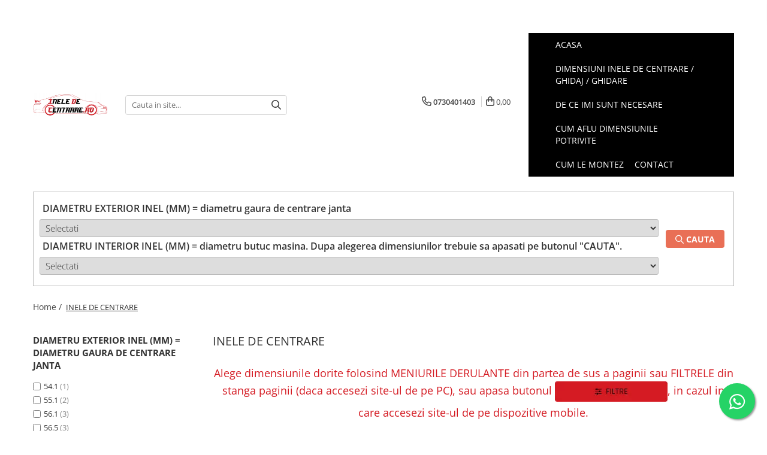

--- FILE ---
content_type: text/html; charset=UTF-8
request_url: https://www.ineledecentrare.ro/dimensiuni/101-1/107-1-4
body_size: 37763
content:
<!DOCTYPE html>

<html lang="ro-ro">

	<head>
		<meta charset="UTF-8">

		<script src="https://gomagcdn.ro/themes/fashion/js/lazysizes.min.js?v=10181343-4.242" async=""></script>

		<script>
			function g_js(callbk){typeof callbk === 'function' ? window.addEventListener("DOMContentLoaded", callbk, false) : false;}
		</script>

					<link rel="icon" sizes="48x48" href="https://gomagcdn.ro/domains/ineledecentrare.ro/files/favicon/favicon7230.png">
			<link rel="apple-touch-icon" sizes="180x180" href="https://gomagcdn.ro/domains/ineledecentrare.ro/files/favicon/favicon7230.png">
		
		<style>
			/*body.loading{overflow:hidden;}
			body.loading #wrapper{opacity: 0;visibility: hidden;}
			body #wrapper{opacity: 1;visibility: visible;transition:all .1s ease-out;}*/

			.main-header .main-menu{min-height:43px;}
			.-g-hide{visibility:hidden;opacity:0;}

							.-g-product-box-prp-price{font-weight: 400;display: block;font-size: 11px!important;min-height: 15px;margin: 2px 0 0;}
				.-g-product-box-prp-price-lowest{font-weight: 400;font-size: 11px!important;line-height: 1.2;min-height: 15px;margin: 2px 0 8px;}
				.-g-product-prp-price-lowest{font-weight: 400;font-size: 12px!important;line-height: 1.2;min-height: 15px;margin: 2px 0 10px;}
				.-g-product-prp-price{display: block;height: 22px;font-size:13px!important;color: #333;}
					</style>
					<link rel="preconnect" href="https://fonts.googleapis.com" >
					<link rel="preconnect" href="https://fonts.gstatic.com" crossorigin>
		
		<link rel="preconnect" href="https://gomagcdn.ro"><link rel="dns-prefetch" href="https://fonts.googleapis.com" /><link rel="dns-prefetch" href="https://fonts.gstatic.com" /><link rel="dns-prefetch" href="https://static.hotjar.com" /><link rel="dns-prefetch" href="https://www.google-analytics.com" />

					<link rel="preload" as="image" href="https://gomagcdn.ro/domains/ineledecentrare.ro/files/product/large/inel-inele-centrare-ghidaj-ghidare-jante-56-1-mm-54-1-mm-034665.jpg"   >
					<link rel="preload" as="style" href="https://fonts.googleapis.com/css2?family=Poppins:wght@200;300;400;500;600;700&display=swap" fetchpriority="high" onload="this.onload=null;this.rel='stylesheet'" crossorigin>
		
		<link rel="preload" href="https://gomagcdn.ro/themes/fashion/js/plugins.js?v=10181343-4.242" as="script">

		
					<link rel="preload" href="https://www.ineledecentrare.ro/theme/default.js?v=41706030964" as="script">
				
		<link rel="preload" href="https://gomagcdn.ro/themes/fashion/js/dev.js?v=10181343-4.242" as="script">

					<noscript>
				<link rel="stylesheet" href="https://fonts.googleapis.com/css2?family=Poppins:wght@200;300;400;500;600;700&display=swap">
			</noscript>
		
					<link rel="stylesheet" href="https://gomagcdn.ro/themes/fashion/css/main-min-v2.css?v=10181343-4.242-1" data-values='{"blockScripts": "1"}'>
		
					<link rel="stylesheet" href="https://www.ineledecentrare.ro/theme/default.css?v=41706030964">
		
						<link rel="stylesheet" href="https://gomagcdn.ro/themes/fashion/css/dev-style.css?v=10181343-4.242-1">
		
		
		
		<link rel="alternate" hreflang="x-default" href="https://www.ineledecentrare.ro/dimensiuni?gad_source=1&amp;gad_campaignid=18499887512&amp;gbraid=0AAAAAoaOOPv-0DiElCLyhTHR2F5ebws6s&amp;gclid=CjwKCAiAybfLBhAjEiwAI0mBBsl-wphmi7seZFyyCKWCAaCu2uLnAMcFqLyWuu1WBvANQja0MTqH2hoCb9cQAvD_BwE">
									<link rel="next" href="https://www.ineledecentrare.ro/dimensiuni?p=1" />					
		<meta name="expires" content="never">
		<meta name="revisit-after" content="1 days">
					<meta name="author" content="Gomag">
				<title>INELE DE CENTRARE / GHIDAJ / GHIDARE la 9.00 LEI</title>


					<meta name="robots" content="index,follow" />
						
		<meta name="description" content="Toate dimensiunile pe stoc, din plastic sau din Poliamida, pentru jante de aliaj / tabla.">
		<meta class="viewport" name="viewport" content="width=device-width, initial-scale=1.0, user-scalable=no">
							<meta property="og:description" content="Toate dimensiunile pe stoc, din plastic sau din Poliamida, pentru jante de aliaj / tabla."/>
							<meta property="og:image" content="https://www.ineledecentrare.ro/domains/ineledecentrare.ro/files/company/logo-smecheeer1306.png"/>
															<link rel="canonical" href="https://www.ineledecentrare.ro/dimensiuni" />
			<meta property="og:url" content="https://www.ineledecentrare.ro/dimensiuni"/>
						
		<meta name="distribution" content="Global">
		<meta name="owner" content="www.ineledecentrare.ro">
		<meta name="publisher" content="www.ineledecentrare.ro">
		<meta name="rating" content="General">
		<meta name="copyright" content="Copyright www.ineledecentrare.ro 2026. All rights reserved">
		<link rel="search" href="https://www.ineledecentrare.ro/opensearch.ro.xml" type="application/opensearchdescription+xml" title="Cautare"/>

		
							<script src="https://gomagcdn.ro/themes/fashion/js/jquery-2.1.4.min.js"></script>
			<script defer src="https://gomagcdn.ro/themes/fashion/js/jquery.autocomplete.js?v=20181023"></script>
			<script src="https://gomagcdn.ro/themes/fashion/js/gomag.config.js?v=10181343-4.242"></script>
			<script src="https://gomagcdn.ro/themes/fashion/js/gomag.js?v=10181343-4.242"></script>
		
													<script>
	(function(i,s,o,g,r,a,m){i['GoogleAnalyticsObject']=r;i[r]=i[r]||function(){
	(i[r].q=i[r].q||[]).push(arguments)},i[r].l=1*new Date();a=s.createElement(o),
	m=s.getElementsByTagName(o)[0];a.async=1;a.src=g;m.parentNode.insertBefore(a,m)
	})(window,document,'script','//www.google-analytics.com/analytics.js','ga');
	ga('create', 'UA-144825646-2', 'auto');  // Replace with your property ID.

	ga('require', 'ec');
</script>
<script>
	$.Gomag.bind('Product/Add/To/Cart/After/Listing', function gaProductAddToCartL(event, data){
		if(data.product !== undefined){

			var gaProduct = false;

			if(typeof(gaProducts) != 'undefined' && gaProducts[data.product.id] != undefined)
			{
				var gaProduct = gaProducts[data.product.id];
			}
			if(gaProduct == false)
			{
				gaProduct = {};
				gaProduct.id =  data.product.id ;
				gaProduct.name =  data.product.sku ;
				gaProduct.category = data.product.category;
				gaProduct.brand = data.product.brand;

				var variant = [];
				if(data.product.versions && data.product.versions != undefined && data.product.versions[data.product.id] != undefined && data.product.versions[data.product.id]['attributes'] != undefined && data.product.versions[data.product.id]['attributes'])
				{

					$.each(data.product.versions[data.product.id]['attributes'], function(i, v){
						variant.push(v.value);
					})
				}


				gaProduct.variant = variant.join(',');
			}

			gaProduct.price = data.product.price;
			gaProduct.quantity = data.product.productQuantity;

			ga('ec:addProduct', gaProduct);
			ga('ec:setAction', 'add');
			ga('send', 'event', 'UX', 'click', 'add to cart');     // Send data using an event.

			window.dataLayer = window.dataLayer || [];
			dataLayer.push({
				'event': 'addToCart',
				'ecommerce': {
					'add': {
					  'products': [gaProduct]
					}
				}
			});

        }
	})
	$.Gomag.bind('Product/Add/To/Cart/After/Details', function gaProductAddToCartD(event, data){

		if(data.product !== undefined){

			var gaProduct = false;
			if(
				typeof(gaProducts) != 'undefined'
				&&
				gaProducts[data.product.id] != undefined
			)
			{
				var gaProduct = gaProducts[data.product.id];
			}
			if(gaProduct == false)
			{

				gaProduct = {};
				gaProduct.id =  data.product.id ;
				gaProduct.name =   data.product.sku ;
				gaProduct.category = data.product.category;
				gaProduct.brand = data.product.brand;
				var variant = [];
				if(data.product.versions && data.product.versions != undefined && data.product.versions[data.product.id] != undefined && data.product.versions[data.product.id]['attributes'] != undefined && data.product.versions[data.product.id]['attributes'])
				{

					$.each(data.product.versions[data.product.id]['attributes'], function(i, v){
						variant.push(v.value);
					})
				}


				gaProduct.variant = variant.join(',');
				gaProduct.price = data.product.price;

			}
			gaProduct.quantity = data.product.productQuantity;

			ga('ec:addProduct', gaProduct);
			ga('ec:setAction', 'add');
			ga('send', 'event', 'UX', 'click', 'add to cart');     // Send data using an event.

			window.dataLayer = window.dataLayer || [];
			dataLayer.push({
			  'event': 'addToCart',
			  'ecommerce': {
				'add': {
				  'products': [gaProduct]
				}
			  }
			});
        }

	})
	 $.Gomag.bind('Product/Remove/From/Cart', function gaProductRemovedFromCart(event, data){
		var envData = $.Gomag.getEnvData();
		var products = envData.products;

		if(data.data.product !== undefined && products[data.data.product] !== undefined){


			var dataProduct = products[data.data.product];
			gaProduct = {};
			gaProduct.id =  dataProduct.id ;

			gaProduct.name =   dataProduct.sku ;
			gaProduct.category = dataProduct.category;
			gaProduct.brand = dataProduct.brand;
			gaProduct.price = dataProduct.price;

			var variant = [];
			if(dataProduct['version'] != undefined && dataProduct['version'])
			{

				$.each(dataProduct['version'], function(i, v){
					variant.push(v.value);
				})
			}


			gaProduct.variant = variant.join(',');
			gaProduct.quantity = data.data.quantity;
			ga('ec:addProduct', gaProduct);
			ga('ec:setAction', 'remove');
			ga('send', 'event', 'UX', 'click', 'remove from cart');
			window.dataLayer = window.dataLayer || [];
			dataLayer.push({
				  'event': 'removeFromCart',
				  'ecommerce': {
					'remove': {                               // 'remove' actionFieldObject measures.
					  'products': [gaProduct]
					}
				  }
				});
        }

	});

	 $.Gomag.bind('Cart/Quantity/Update', function gaCartQuantityUpdate(event, data){
		var envData = $.Gomag.getEnvData();
		var products = envData.products;
		if(!data.data.finalQuantity || !data.data.initialQuantity)
		{
			return false;
		}
		var dataProduct = products[data.data.product];
		gaProduct = {};
		gaProduct.id =  dataProduct.id ;
		gaProduct.name =   dataProduct.sku ;
		gaProduct.category = dataProduct.category;
		gaProduct.brand = dataProduct.brand;
		gaProduct.price = dataProduct.price;
		var variant = [];
		if(dataProduct['version'] != undefined && dataProduct['version'])
		{

			$.each(dataProduct['version'], function(i, v){
				variant.push(v.value);
			})
		}
		gaProduct.variant = variant.join(',');
		var type = 'addToCart';

		if(parseFloat(data.data.initialQuantity) > parseFloat(data.data.finalQuantity))
		{
			var quantity = parseFloat(data.data.initialQuantity) - parseFloat(data.data.finalQuantity);
			gaProduct.quantity = quantity;

			ga('ec:addProduct', gaProduct);
			ga('ec:setAction', 'remove');
			ga('send', 'event', 'UX', 'click', 'remove from cart');
			window.dataLayer = window.dataLayer || [];
			dataLayer.push({
				  'event': 'removeFromCart',
				  'ecommerce': {
					'remove': {                               // 'remove' actionFieldObject measures.
					  'products': [gaProduct]
					}
				  }
				});
		}
		else if(parseFloat(data.data.initialQuantity) < parseFloat(data.data.finalQuantity))
		{
			var quantity = parseFloat(data.data.finalQuantity) - parseFloat(data.data.initialQuantity);
			gaProduct.quantity = quantity;

			ga('ec:addProduct', gaProduct);
			ga('ec:setAction', 'add');
			ga('send', 'event', 'UX', 'click', 'add to cart');     // Send data using an event.

			window.dataLayer = window.dataLayer || [];
			dataLayer.push({
			  'event': 'addToCart',
			  'ecommerce': {
				'add': {
				  'products': [gaProduct]
				}
			  }
			});
		}

	});
$.Gomag.bind('Product/Box/Click', function enhancedAnalytics(queue){
		$.Gomag.asyncClickBlock(queue);
		if(
			typeof(gaProducts) != 'undefined'
			&&
			gaProducts[queue.data.product] != undefined
		)
		{
			var clickProduct = gaProducts[queue.data.product];
		}
		else
		{
			var clickProduct = {};
			var productId = queue.data.product;

			var envData = $.Gomag.getEnvData();
			var products = envData.products;

			if(products[productId] !== undefined){

				var dataProduct = products[productId];

				clickProduct.list = 'homepage';
				clickProduct.position = '0';
				clickProduct.name =  dataProduct.sku ;
				clickProduct.id = dataProduct.id;
				clickProduct.price = dataProduct.price;
				clickProduct.brand = dataProduct.brand;
				clickProduct.category = dataProduct.category;
				clickProduct.variant = '';
			}
		}
		window.dataLayer = window.dataLayer || [];

		dataLayer.push({
			'event': 'productClick',
			'ecommerce': {
			  'click': {
				'actionField': {'list': 'Search'},      // Optional list property.
				'products': [clickProduct]
			   }
			 },
			 'eventCallback': function() {
			   return false;
			 }
		  });

		ga('ec:addProduct', clickProduct);
		ga('ec:setAction', 'click', {list: 'Search'});

		  // Send click with an event, then send user to product page.
		  ga('send', 'event', 'UX', 'click', 'Results', {
			useBeacon: true,
			hitCallback: function() {
				$.Gomag.asyncClickComplete(queue);
			},
			hitCallbackFail: function()
			{
				$.Gomag.asyncClickComplete(queue);
			}
		  });
		setTimeout(function(){ $.Gomag.asyncClickComplete(queue);}, 200);
	});
</script>
<script>
function gmsc(name, value)
{
	if(value != undefined && value)
	{
		var expires = new Date();
		expires.setTime(expires.getTime() + parseInt(3600*24*1000*90));
		document.cookie = encodeURIComponent(name) + "=" + encodeURIComponent(value) + '; expires='+ expires.toUTCString() + "; path=/";
	}
}
let gmqs = window.location.search;
let gmup = new URLSearchParams(gmqs);
gmsc('g_sc', gmup.get('shop_campaign'));
gmsc('shop_utm_campaign', gmup.get('utm_campaign'));
gmsc('shop_utm_medium', gmup.get('utm_medium'));
gmsc('shop_utm_source', gmup.get('utm_source'));
</script><!-- Hotjar Tracking Code for HTTPS://INELEDECENTRARE.RO -->
<script>
    (function(h,o,t,j,a,r){
        h.hj=h.hj||function(){(h.hj.q=h.hj.q||[]).push(arguments)};
        h._hjSettings={hjid:2597013,hjsv:6};
        a=o.getElementsByTagName('head')[0];
        r=o.createElement('script');r.async=1;
        r.src=t+h._hjSettings.hjid+j+h._hjSettings.hjsv;
        a.appendChild(r);
    })(window,document,'https://static.hotjar.com/c/hotjar-','.js?sv=');
</script> <meta name="google-site-verification" content="7pIeZhAiFn_-ATc-9-RtTBHW1z7uIKe0X5l1RvgTwtU" />					
		
	</head>

	<body class="" style="">

		<script >
			function _addCss(url, attribute, value, loaded){
				var _s = document.createElement('link');
				_s.rel = 'stylesheet';
				_s.href = url;
				_s.type = 'text/css';
				if(attribute)
				{
					_s.setAttribute(attribute, value)
				}
				if(loaded){
					_s.onload = function(){
						var dom = document.getElementsByTagName('body')[0];
						//dom.classList.remove('loading');
					}
				}
				var _st = document.getElementsByTagName('link')[0];
				_st.parentNode.insertBefore(_s, _st);
			}
			//_addCss('https://fonts.googleapis.com/css2?family=Open+Sans:ital,wght@0,300;0,400;0,600;0,700;1,300;1,400&display=swap');
			_addCss('https://gomagcdn.ro/themes/_fonts/Open-Sans.css');

		</script>
		<script>
				/*setTimeout(
				  function()
				  {
				   document.getElementsByTagName('body')[0].classList.remove('loading');
				  }, 1000);*/
		</script>
							
		
		<div id="wrapper">
			<!-- BLOCK:68e1d09da364a235ebd8e943fa820902 start -->
<div id="_cartSummary" class="hide"></div>

<script >
	$(document).ready(function() {

		$(document).on('keypress', '.-g-input-loader', function(){
			$(this).addClass('-g-input-loading');
		})

		$.Gomag.bind('Product/Add/To/Cart/After', function(eventResponse, properties)
		{
									var data = JSON.parse(properties.data);
			$('.q-cart').html(data.quantity);
			if(parseFloat(data.quantity) > 0)
			{
				$('.q-cart').removeClass('hide');
			}
			else
			{
				$('.q-cart').addClass('hide');
			}
			$('.cartPrice').html(data.subtotal + ' ' + data.currency);
			$('.cartProductCount').html(data.quantity);


		})
		$('#_cartSummary').on('updateCart', function(event, cart) {
			var t = $(this);

			$.get('https://www.ineledecentrare.ro/cart-update', {
				cart: cart
			}, function(data) {

				$('.q-cart').html(data.quantity);
				if(parseFloat(data.quantity) > 0)
				{
					$('.q-cart').removeClass('hide');
				}
				else
				{
					$('.q-cart').addClass('hide');
				}
				$('.cartPrice').html(data.subtotal + ' ' + data.currency);
				$('.cartProductCount').html(data.quantity);
			}, 'json');
			window.ga = window.ga || function() {
				(ga.q = ga.q || []).push(arguments)
			};
			ga('send', 'event', 'Buton', 'Click', 'Adauga_Cos');
		});

		if(window.gtag_report_conversion) {
			$(document).on("click", 'li.phone-m', function() {
				var phoneNo = $('li.phone-m').children( "a").attr('href');
				gtag_report_conversion(phoneNo);
			});

		}

	});
</script>


	<div class="cart-dd cart-side _cartShow cart-closed"></div>

<header class="main-header container-bg clearfix" data-block="headerBlock">
	<div class="discount-tape container-h full -g-hide" id="_gomagHellobar">
<style>
.discount-tape{position: relative;width:100%;padding:0;text-align:center;font-size:14px;overflow: hidden;z-index:99;}
.discount-tape a{color: #000000;}
.Gomag-HelloBar{padding:10px;}
@media screen and (max-width: 767px){.discount-tape{font-size:13px;}}
</style>
<div class="Gomag-HelloBar" style="background: #ffffff;color: #000000;">
	
		NOU! Livrare gratuită la comenzile de peste 199 Lei, atât la adresă cât și în Easybox.
			
	</div>
<div class="clear"></div>
</div>

		
	<div class="top-head-bg container-h full">

		<div class="top-head container-h">
			<div class="row">
				<div class="col-sm-2 col-xs-12 logo-h">
					
	<a href="https://www.ineledecentrare.ro" id="logo" data-pageId="2">
		<img src="https://gomagcdn.ro/domains/ineledecentrare.ro/files/company/logo-smecheeer1306.png" fetchpriority="high" class="img-responsive" alt="INELE DE CENTRARE / GHIDAJ / GHIDARE JANTE DE ALIAJ / TABLA" title="INELE DE CENTRARE / GHIDAJ / GHIDARE JANTE DE ALIAJ / TABLA" width="200" height="50" style="width:auto;">
	</a>
				</div>
				<div class="col-sm-4 col-xs-7 main search-form-box">
					
<form name="search-form" class="search-form" action="https://www.ineledecentrare.ro/produse" id="_searchFormMainHeader">

	<input id="_autocompleteSearchMainHeader" name="c" class="input-placeholder -g-input-loader" type="text" placeholder="Cauta in site..." aria-label="Search"  value="">
	<button id="_doSearch" class="search-button" aria-hidden="true">
		<i class="fa fa-search" aria-hidden="true"></i>
	</button>

				<script >
			$(document).ready(function() {

				$('#_autocompleteSearchMainHeader').autocomplete({
					serviceUrl: 'https://www.ineledecentrare.ro/autocomplete',
					minChars: 2,
					deferRequestBy: 700,
					appendTo: '#_searchFormMainHeader',
					width: parseInt($('#_doSearch').offset().left) - parseInt($('#_autocompleteSearchMainHeader').offset().left),
					formatResult: function(suggestion, currentValue) {
						return suggestion.value;
					},
					onSelect: function(suggestion) {
						$(this).val(suggestion.data);
					},
					onSearchComplete: function(suggestion) {
						$(this).removeClass('-g-input-loading');
					}
				});
				$(document).on('click', '#_doSearch', function(e){
					e.preventDefault();
					if($('#_autocompleteSearchMainHeader').val() != '')
					{
						$('#_searchFormMainHeader').submit();
					}
				})
			});
		</script>
	

</form>
				</div>
				<div class="col-xs-5 acount-section">
					
<ul>
	<li class="search-m hide">
		<a href="#" class="-g-no-url" aria-label="Cauta in site..." data-pageId="">
			<i class="fa fa-search search-open" aria-hidden="true"></i>
			<i style="display:none" class="fa fa-times search-close" aria-hidden="true"></i>
		</a>
	</li>
	<li class="-g-user-icon -g-user-icon-empty">
			
	</li>
	
				<li class="contact-header">
			<a href="tel:0730401403" aria-label="Contacteaza-ne" data-pageId="3">
				<i class="fa fa-phone" aria-hidden="true"></i>
								<span>0730401403</span>
			</a>
		</li>
			<li class="wishlist-header hide">
		<a href="https://www.ineledecentrare.ro/wishlist" aria-label="Wishlist" data-pageId="28">
			<span class="-g-wishlist-product-count -g-hide"></span>
			<i class="fa fa-heart-o" aria-hidden="true"></i>
			<span class="">Favorite</span>
		</a>
	</li>
	<li class="cart-header-btn cart">
		<a class="cart-drop _showCartHeader" href="https://www.ineledecentrare.ro/cos-de-cumparaturi" aria-label="Cos de cumparaturi">
			<span class="q-cart hide">0</span>
			<i class="fa fa-shopping-bag" aria-hidden="true"></i>
			<span class="count cartPrice">0,00
				
			</span>
		</a>
			</li>

	</ul>

	<script>
		$(document).ready(function() {
			//Cart
							$.Gomag.bind('Product/Add/To/Cart/Validate', function(){
					if($('#-g-cart-dropdown').length)
					{
						$('.close-side-cart').click();
						$('#-g-cart-dropdown').remove();
					}
				})
				$(document).on('click', '.cart', function(e){
					e.preventDefault();
					$.Gomag.showCartSummary('div._cartShow');
					if($('.cart-side').length){
						$('.menu-wrapper').addClass('cart_side_opened');
					}
				});
				$(document).on('click', '.close-side-cart', function(){
					$.Gomag.hideCartSummary('div._cartShow');
					$('div._cartShow').removeClass('cart-open');
					if($('.cart-side').length){
						$('.menu-wrapper').removeClass('cart_side_opened');
					}
					$.Gomag.getUserAjaxData();
				});
						$(document).on('click', '.dropdown-toggle', function() {
				window.location = $(this).attr('href');
			})
		})
	</script>

				</div>
				<div class="col-xs-5 navigation-holder">
					
<div id="navigation">
	<nav id="main-menu" class="main-menu container-h full clearfix">
		<a href="#" class="menu-trg -g-no-url" title="Produse">
			<span>&nbsp;</span>
		</a>
		
<div class="container-h nav-menu-hh clearfix">

	<!-- BASE MENU -->
	<ul class="
			nav-menu base-menu container-h
			
			
		">

		

			
		<li class="menu-drop __GomagMM ">
								<a
						href="https://www.ineledecentrare.ro/"
						class="    "
						rel="  "
						
						title="ACASA"
						data-Gomag=''
						data-block-name="mainMenuD0"  data-block="mainMenuD" data-pageId= "2">
												<span class="list">ACASA</span>
					</a>
				
		</li>
		
		<li class="menu-drop __GomagMM ">
								<a
						href="https://www.ineledecentrare.ro/dimensiuni"
						class=" -g-active-menu   "
						rel="  "
						
						title="DIMENSIUNI INELE DE CENTRARE / GHIDAJ / GHIDARE"
						data-Gomag=''
						data-block-name="mainMenuD0"  data-block="mainMenuD" data-pageId= "4">
												<span class="list">DIMENSIUNI INELE DE CENTRARE / GHIDAJ / GHIDARE</span>
					</a>
				
		</li>
		
		<li class="menu-drop __GomagMM ">
								<a
						href="https://www.ineledecentrare.ro/cand-de-ce-sunt-necesare-inelele-de-centrare-ghidaj-ghidare-a-jantei"
						class="    "
						rel="  "
						
						title="DE CE IMI SUNT NECESARE"
						data-Gomag=''
						data-block-name="mainMenuD0"  data-block="mainMenuD" data-pageId= "">
												<span class="list">DE CE IMI SUNT NECESARE</span>
					</a>
				
		</li>
		
		<li class="menu-drop __GomagMM ">
								<a
						href="https://www.ineledecentrare.ro/cum-aflu-dimensiunile-potrivite"
						class="    "
						rel="  "
						
						title="CUM AFLU DIMENSIUNILE POTRIVITE"
						data-Gomag=''
						data-block-name="mainMenuD0"  data-block="mainMenuD" data-pageId= "">
												<span class="list">CUM AFLU DIMENSIUNILE POTRIVITE</span>
					</a>
				
		</li>
		
		<li class="menu-drop __GomagMM ">
								<a
						href="https://www.ineledecentrare.ro/cum-le-montez"
						class="    "
						rel="  "
						
						title="CUM LE MONTEZ"
						data-Gomag=''
						data-block-name="mainMenuD0"  data-block="mainMenuD" data-pageId= "">
												<span class="list">CUM LE MONTEZ</span>
					</a>
				
		</li>
		
		<li class="menu-drop __GomagMM ">
								<a
						href="https://www.ineledecentrare.ro/contact"
						class="    "
						rel="  "
						
						title="CONTACT"
						data-Gomag=''
						data-block-name="mainMenuD0"  data-block="mainMenuD" data-pageId= "">
												<span class="list">CONTACT</span>
					</a>
				
		</li>
						
		


		
	</ul> <!-- end of BASE MENU -->

</div>		<ul class="mobile-icon fr">

							<li class="phone-m">
					<a href="tel:0730401403" title="Contacteaza-ne">
												<i class="fa fa-phone" aria-hidden="true"></i>
					</a>
				</li>
									<li class="user-m -g-user-icon -g-user-icon-empty">
			</li>
			<li class="wishlist-header-m hide">
				<a href="https://www.ineledecentrare.ro/wishlist">
					<span class="-g-wishlist-product-count"></span>
					<i class="fa fa-heart-o" aria-hidden="true"></i>

				</a>
			</li>
			<li class="cart-m">
				<a href="https://www.ineledecentrare.ro/cos-de-cumparaturi">
					<span class="q-cart hide">0</span>
					<i class="fa fa-shopping-bag" aria-hidden="true"></i>
				</a>
			</li>
			<li class="search-m">
				<a href="#" class="-g-no-url" aria-label="Cauta in site...">
					<i class="fa fa-search search-open" aria-hidden="true"></i>
					<i style="display:none" class="fa fa-times search-close" aria-hidden="true"></i>
				</a>
			</li>
					</ul>
	</nav>
	<!-- end main-nav -->

	<div style="display:none" class="search-form-box search-toggle">
		<form name="search-form" class="search-form" action="https://www.ineledecentrare.ro/produse" id="_searchFormMobileToggle">
			<input id="_autocompleteSearchMobileToggle" name="c" class="input-placeholder -g-input-loader" type="text" autofocus="autofocus" value="" placeholder="Cauta in site..." aria-label="Search">
			<button id="_doSearchMobile" class="search-button" aria-hidden="true">
				<i class="fa fa-search" aria-hidden="true"></i>
			</button>

										<script >
					$(document).ready(function() {
						$('#_autocompleteSearchMobileToggle').autocomplete({
							serviceUrl: 'https://www.ineledecentrare.ro/autocomplete',
							minChars: 2,
							deferRequestBy: 700,
							appendTo: '#_searchFormMobileToggle',
							width: parseInt($('#_doSearchMobile').offset().left) - parseInt($('#_autocompleteSearchMobileToggle').offset().left),
							formatResult: function(suggestion, currentValue) {
								return suggestion.value;
							},
							onSelect: function(suggestion) {
								$(this).val(suggestion.data);
							},
							onSearchComplete: function(suggestion) {
								$(this).removeClass('-g-input-loading');
							}
						});

						$(document).on('click', '#_doSearchMobile', function(e){
							e.preventDefault();
							if($('#_autocompleteSearchMobileToggle').val() != '')
							{
								$('#_searchFormMobileToggle').submit();
							}
						})
					});
				</script>
			
		</form>
	</div>
</div>
				</div>
			</div>
		</div>
	</div>

</header>
<!-- end main-header --><!-- BLOCK:68e1d09da364a235ebd8e943fa820902 end -->
			
<!-- category page start -->
 

		<div class="container-h container-bg breadcrumb-box clearfix  -g-breadcrumbs-container">
			<div class="breadcrumb breadcrumb2 bread-static">
				<div class="breadcrumbs-box">
					<ol>
						<li><a href="https://www.ineledecentrare.ro/">Home&nbsp;/&nbsp;</a></li>

																											<li class="active">INELE DE CENTRARE</li>
													
											</ol>
				</div>
			</div>
		</div>
 
<div id="category-page" class="container-h container-bg  ">
	<div class="row">

		<div class="category-content col-sm-9 col-xs-12 fr">

						
										<h1 class="catTitle"> INELE DE CENTRARE </h1>
			
							<div class="catDesc">
					<h2 style="text-align: center;"><span style="font-size:18px;"><span style="color:#d41a22;">Alege&nbsp;dimensiunile dorite folosind MENIURILE DERULANTE din partea de sus a paginii sau FILTRELE din stanga paginii&nbsp;(daca accesezi&nbsp;site-ul de pe PC), sau apasa butonul <img alt="" src="https://gomagcdn.ro/domains/ineledecentrare.ro/files/files/screen-shot-02-11-22-at-11-30-am-6420.jpg" style="width: 188px; height: 34px;" />, in cazul in care&nbsp;accesezi&nbsp;site-ul de pe dispozitive mobile.</span></span></h2>
				</div>
					</div>

		
			<div class="filter-group col-sm-3 col-xs-12" id="nav-filter">
				<div class="filter-holder">
													
		
			
																																					<div class="filter box " data-filterkey="DIAMETRU EXTERIOR INEL (MM) = diametru gaura de centrare janta">
								<div class="title-h">
									<p class="title">
										DIAMETRU EXTERIOR INEL (MM) = diametru gaura de centrare janta
									</p>
								</div>

																	<ul class="option-group   ">
																																	<li class="">
													<label for="__label165">
														<input id="__label165"  type="checkbox" value="https://www.ineledecentrare.ro/dimensiuni/54-1-4" class="-g-filter-input" data-baseurl="54-1-4" data-addnocrawl="">
														<a href="https://www.ineledecentrare.ro/dimensiuni/54-1-4" class="-g-filter-label" data-filtervalue="54-1-4">54.1</a>
																													<span>(1)</span>
																											</label>
												</li>
																																												<li class="">
													<label for="__label207">
														<input id="__label207"  type="checkbox" value="https://www.ineledecentrare.ro/dimensiuni/55-1-4" class="-g-filter-input" data-baseurl="55-1-4" data-addnocrawl="">
														<a href="https://www.ineledecentrare.ro/dimensiuni/55-1-4" class="-g-filter-label" data-filtervalue="55-1-4">55.1</a>
																													<span>(2)</span>
																											</label>
												</li>
																																												<li class="">
													<label for="__label37">
														<input id="__label37"  type="checkbox" value="https://www.ineledecentrare.ro/dimensiuni/56-1-2" class="-g-filter-input" data-baseurl="56-1-2" data-addnocrawl="">
														<a href="https://www.ineledecentrare.ro/dimensiuni/56-1-2" class="-g-filter-label" data-filtervalue="56-1-2">56.1</a>
																													<span>(3)</span>
																											</label>
												</li>
																																												<li class="">
													<label for="__label166">
														<input id="__label166"  type="checkbox" value="https://www.ineledecentrare.ro/dimensiuni/56-5-4" class="-g-filter-input" data-baseurl="56-5-4" data-addnocrawl="">
														<a href="https://www.ineledecentrare.ro/dimensiuni/56-5-4" class="-g-filter-label" data-filtervalue="56-5-4">56.5</a>
																													<span>(3)</span>
																											</label>
												</li>
																																												<li class="">
													<label for="__label38">
														<input id="__label38"  type="checkbox" value="https://www.ineledecentrare.ro/dimensiuni/56-6-2" class="-g-filter-input" data-baseurl="56-6-2" data-addnocrawl="">
														<a href="https://www.ineledecentrare.ro/dimensiuni/56-6-2" class="-g-filter-label" data-filtervalue="56-6-2">56.6</a>
																													<span>(3)</span>
																											</label>
												</li>
																																												<li class="filter-hide">
													<label for="__label39">
														<input id="__label39"  type="checkbox" value="https://www.ineledecentrare.ro/dimensiuni/57-1-2" class="-g-filter-input" data-baseurl="57-1-2" data-addnocrawl="">
														<a href="https://www.ineledecentrare.ro/dimensiuni/57-1-2" class="-g-filter-label" data-filtervalue="57-1-2">57.1</a>
																													<span>(4)</span>
																											</label>
												</li>
																																												<li class="filter-hide">
													<label for="__label40">
														<input id="__label40"  type="checkbox" value="https://www.ineledecentrare.ro/dimensiuni/58-1-2" class="-g-filter-input" data-baseurl="58-1-2" data-addnocrawl="">
														<a href="https://www.ineledecentrare.ro/dimensiuni/58-1-2" class="-g-filter-label" data-filtervalue="58-1-2">58.1</a>
																													<span>(7)</span>
																											</label>
												</li>
																																												<li class="filter-hide">
													<label for="__label211">
														<input id="__label211"  type="checkbox" value="https://www.ineledecentrare.ro/dimensiuni/58-5-4" class="-g-filter-input" data-baseurl="58-5-4" data-addnocrawl="">
														<a href="https://www.ineledecentrare.ro/dimensiuni/58-5-4" class="-g-filter-label" data-filtervalue="58-5-4">58.5</a>
																													<span>(7)</span>
																											</label>
												</li>
																																												<li class="filter-hide">
													<label for="__label167">
														<input id="__label167"  type="checkbox" value="https://www.ineledecentrare.ro/dimensiuni/58-6-4" class="-g-filter-input" data-baseurl="58-6-4" data-addnocrawl="">
														<a href="https://www.ineledecentrare.ro/dimensiuni/58-6-4" class="-g-filter-label" data-filtervalue="58-6-4">58.6</a>
																													<span>(7)</span>
																											</label>
												</li>
																																												<li class="filter-hide">
													<label for="__label41">
														<input id="__label41"  type="checkbox" value="https://www.ineledecentrare.ro/dimensiuni/59-1-2" class="-g-filter-input" data-baseurl="59-1-2" data-addnocrawl="">
														<a href="https://www.ineledecentrare.ro/dimensiuni/59-1-2" class="-g-filter-label" data-filtervalue="59-1-2">59.1</a>
																													<span>(8)</span>
																											</label>
												</li>
																																												<li class="filter-hide">
													<label for="__label212">
														<input id="__label212"  type="checkbox" value="https://www.ineledecentrare.ro/dimensiuni/59-6-4" class="-g-filter-input" data-baseurl="59-6-4" data-addnocrawl="">
														<a href="https://www.ineledecentrare.ro/dimensiuni/59-6-4" class="-g-filter-label" data-filtervalue="59-6-4">59.6</a>
																													<span>(10)</span>
																											</label>
												</li>
																																												<li class="filter-hide">
													<label for="__label42">
														<input id="__label42"  type="checkbox" value="https://www.ineledecentrare.ro/dimensiuni/60-1-2" class="-g-filter-input" data-baseurl="60-1-2" data-addnocrawl="">
														<a href="https://www.ineledecentrare.ro/dimensiuni/60-1-2" class="-g-filter-label" data-filtervalue="60-1-2">60.1</a>
																													<span>(11)</span>
																											</label>
												</li>
																																												<li class="filter-hide">
													<label for="__label213">
														<input id="__label213"  type="checkbox" value="https://www.ineledecentrare.ro/dimensiuni/62" class="-g-filter-input" data-baseurl="62" data-addnocrawl="">
														<a href="https://www.ineledecentrare.ro/dimensiuni/62" class="-g-filter-label" data-filtervalue="62">62</a>
																													<span>(13)</span>
																											</label>
												</li>
																																												<li class="filter-hide">
													<label for="__label168">
														<input id="__label168"  type="checkbox" value="https://www.ineledecentrare.ro/dimensiuni/63-1" class="-g-filter-input" data-baseurl="63-1" data-addnocrawl="">
														<a href="https://www.ineledecentrare.ro/dimensiuni/63-1" class="-g-filter-label" data-filtervalue="63-1">63.1</a>
																													<span>(14)</span>
																											</label>
												</li>
																																												<li class="filter-hide">
													<label for="__label43">
														<input id="__label43"  type="checkbox" value="https://www.ineledecentrare.ro/dimensiuni/63-3-2" class="-g-filter-input" data-baseurl="63-3-2" data-addnocrawl="">
														<a href="https://www.ineledecentrare.ro/dimensiuni/63-3-2" class="-g-filter-label" data-filtervalue="63-3-2">63.3</a>
																													<span>(14)</span>
																											</label>
												</li>
																																												<li class="filter-hide">
													<label for="__label44">
														<input id="__label44"  type="checkbox" value="https://www.ineledecentrare.ro/dimensiuni/63-4-2" class="-g-filter-input" data-baseurl="63-4-2" data-addnocrawl="">
														<a href="https://www.ineledecentrare.ro/dimensiuni/63-4-2" class="-g-filter-label" data-filtervalue="63-4-2">63.4</a>
																													<span>(14)</span>
																											</label>
												</li>
																																												<li class="filter-hide">
													<label for="__label45">
														<input id="__label45"  type="checkbox" value="https://www.ineledecentrare.ro/dimensiuni/64-0" class="-g-filter-input" data-baseurl="64-0" data-addnocrawl="">
														<a href="https://www.ineledecentrare.ro/dimensiuni/64-0" class="-g-filter-label" data-filtervalue="64-0">64.0</a>
																													<span>(14)</span>
																											</label>
												</li>
																																												<li class="filter-hide">
													<label for="__label46">
														<input id="__label46"  type="checkbox" value="https://www.ineledecentrare.ro/dimensiuni/64-1-2" class="-g-filter-input" data-baseurl="64-1-2" data-addnocrawl="">
														<a href="https://www.ineledecentrare.ro/dimensiuni/64-1-2" class="-g-filter-label" data-filtervalue="64-1-2">64.1</a>
																													<span>(14)</span>
																											</label>
												</li>
																																												<li class="filter-hide">
													<label for="__label47">
														<input id="__label47"  type="checkbox" value="https://www.ineledecentrare.ro/dimensiuni/65-0" class="-g-filter-input" data-baseurl="65-0" data-addnocrawl="">
														<a href="https://www.ineledecentrare.ro/dimensiuni/65-0" class="-g-filter-label" data-filtervalue="65-0">65.0</a>
																													<span>(18)</span>
																											</label>
												</li>
																																												<li class="filter-hide">
													<label for="__label48">
														<input id="__label48"  type="checkbox" value="https://www.ineledecentrare.ro/dimensiuni/65-1-2" class="-g-filter-input" data-baseurl="65-1-2" data-addnocrawl="">
														<a href="https://www.ineledecentrare.ro/dimensiuni/65-1-2" class="-g-filter-label" data-filtervalue="65-1-2">65.1</a>
																													<span>(18)</span>
																											</label>
												</li>
																																												<li class="filter-hide">
													<label for="__label169">
														<input id="__label169"  type="checkbox" value="https://www.ineledecentrare.ro/dimensiuni/66-0" class="-g-filter-input" data-baseurl="66-0" data-addnocrawl="">
														<a href="https://www.ineledecentrare.ro/dimensiuni/66-0" class="-g-filter-label" data-filtervalue="66-0">66.0</a>
																													<span>(19)</span>
																											</label>
												</li>
																																												<li class="filter-hide">
													<label for="__label49">
														<input id="__label49"  type="checkbox" value="https://www.ineledecentrare.ro/dimensiuni/66-1-2" class="-g-filter-input" data-baseurl="66-1-2" data-addnocrawl="">
														<a href="https://www.ineledecentrare.ro/dimensiuni/66-1-2" class="-g-filter-label" data-filtervalue="66-1-2">66.1</a>
																													<span>(19)</span>
																											</label>
												</li>
																																												<li class="filter-hide">
													<label for="__label50">
														<input id="__label50"  type="checkbox" value="https://www.ineledecentrare.ro/dimensiuni/66-45" class="-g-filter-input" data-baseurl="66-45" data-addnocrawl="">
														<a href="https://www.ineledecentrare.ro/dimensiuni/66-45" class="-g-filter-label" data-filtervalue="66-45">66.45</a>
																													<span>(19)</span>
																											</label>
												</li>
																																												<li class="filter-hide">
													<label for="__label51">
														<input id="__label51"  type="checkbox" value="https://www.ineledecentrare.ro/dimensiuni/66-5-2" class="-g-filter-input" data-baseurl="66-5-2" data-addnocrawl="">
														<a href="https://www.ineledecentrare.ro/dimensiuni/66-5-2" class="-g-filter-label" data-filtervalue="66-5-2">66.5</a>
																													<span>(19)</span>
																											</label>
												</li>
																																												<li class="filter-hide">
													<label for="__label52">
														<input id="__label52"  type="checkbox" value="https://www.ineledecentrare.ro/dimensiuni/66-6-2" class="-g-filter-input" data-baseurl="66-6-2" data-addnocrawl="">
														<a href="https://www.ineledecentrare.ro/dimensiuni/66-6-2" class="-g-filter-label" data-filtervalue="66-6-2">66.6</a>
																													<span>(19)</span>
																											</label>
												</li>
																																												<li class="filter-hide">
													<label for="__label170">
														<input id="__label170"  type="checkbox" value="https://www.ineledecentrare.ro/dimensiuni/67-0" class="-g-filter-input" data-baseurl="67-0" data-addnocrawl="">
														<a href="https://www.ineledecentrare.ro/dimensiuni/67-0" class="-g-filter-label" data-filtervalue="67-0">67.0</a>
																													<span>(20)</span>
																											</label>
												</li>
																																												<li class="filter-hide">
													<label for="__label53">
														<input id="__label53"  type="checkbox" value="https://www.ineledecentrare.ro/dimensiuni/67-1-2" class="-g-filter-input" data-baseurl="67-1-2" data-addnocrawl="">
														<a href="https://www.ineledecentrare.ro/dimensiuni/67-1-2" class="-g-filter-label" data-filtervalue="67-1-2">67.1</a>
																													<span>(20)</span>
																											</label>
												</li>
																																												<li class="filter-hide">
													<label for="__label54">
														<input id="__label54"  type="checkbox" value="https://www.ineledecentrare.ro/dimensiuni/68-0" class="-g-filter-input" data-baseurl="68-0" data-addnocrawl="">
														<a href="https://www.ineledecentrare.ro/dimensiuni/68-0" class="-g-filter-label" data-filtervalue="68-0">68.0</a>
																													<span>(25)</span>
																											</label>
												</li>
																																												<li class="filter-hide">
													<label for="__label55">
														<input id="__label55"  type="checkbox" value="https://www.ineledecentrare.ro/dimensiuni/68-1" class="-g-filter-input" data-baseurl="68-1" data-addnocrawl="">
														<a href="https://www.ineledecentrare.ro/dimensiuni/68-1" class="-g-filter-label" data-filtervalue="68-1">68.1</a>
																													<span>(25)</span>
																											</label>
												</li>
																																												<li class="filter-hide">
													<label for="__label171">
														<input id="__label171"  type="checkbox" value="https://www.ineledecentrare.ro/dimensiuni/69-0" class="-g-filter-input" data-baseurl="69-0" data-addnocrawl="">
														<a href="https://www.ineledecentrare.ro/dimensiuni/69-0" class="-g-filter-label" data-filtervalue="69-0">69.0</a>
																													<span>(25)</span>
																											</label>
												</li>
																																												<li class="filter-hide">
													<label for="__label56">
														<input id="__label56"  type="checkbox" value="https://www.ineledecentrare.ro/dimensiuni/69-1-3" class="-g-filter-input" data-baseurl="69-1-3" data-addnocrawl="">
														<a href="https://www.ineledecentrare.ro/dimensiuni/69-1-3" class="-g-filter-label" data-filtervalue="69-1-3">69.1</a>
																													<span>(25)</span>
																											</label>
												</li>
																																												<li class="filter-hide">
													<label for="__label214">
														<input id="__label214"  type="checkbox" value="https://www.ineledecentrare.ro/dimensiuni/69-5-4" class="-g-filter-input" data-baseurl="69-5-4" data-addnocrawl="">
														<a href="https://www.ineledecentrare.ro/dimensiuni/69-5-4" class="-g-filter-label" data-filtervalue="69-5-4">69.5</a>
																													<span>(25)</span>
																											</label>
												</li>
																																												<li class="filter-hide">
													<label for="__label57">
														<input id="__label57"  type="checkbox" value="https://www.ineledecentrare.ro/dimensiuni/70-0" class="-g-filter-input" data-baseurl="70-0" data-addnocrawl="">
														<a href="https://www.ineledecentrare.ro/dimensiuni/70-0" class="-g-filter-label" data-filtervalue="70-0">70.0</a>
																													<span>(27)</span>
																											</label>
												</li>
																																												<li class="filter-hide">
													<label for="__label58">
														<input id="__label58"  type="checkbox" value="https://www.ineledecentrare.ro/dimensiuni/70-1-2" class="-g-filter-input" data-baseurl="70-1-2" data-addnocrawl="">
														<a href="https://www.ineledecentrare.ro/dimensiuni/70-1-2" class="-g-filter-label" data-filtervalue="70-1-2">70.1</a>
																													<span>(27)</span>
																											</label>
												</li>
																																												<li class="filter-hide">
													<label for="__label215">
														<input id="__label215"  type="checkbox" value="https://www.ineledecentrare.ro/dimensiuni/70-3-4" class="-g-filter-input" data-baseurl="70-3-4" data-addnocrawl="">
														<a href="https://www.ineledecentrare.ro/dimensiuni/70-3-4" class="-g-filter-label" data-filtervalue="70-3-4">70.3</a>
																													<span>(27)</span>
																											</label>
												</li>
																																												<li class="filter-hide">
													<label for="__label59">
														<input id="__label59"  type="checkbox" value="https://www.ineledecentrare.ro/dimensiuni/70-4" class="-g-filter-input" data-baseurl="70-4" data-addnocrawl="">
														<a href="https://www.ineledecentrare.ro/dimensiuni/70-4" class="-g-filter-label" data-filtervalue="70-4">70.4</a>
																													<span>(27)</span>
																											</label>
												</li>
																																												<li class="filter-hide">
													<label for="__label172">
														<input id="__label172"  type="checkbox" value="https://www.ineledecentrare.ro/dimensiuni/70-5-4" class="-g-filter-input" data-baseurl="70-5-4" data-addnocrawl="">
														<a href="https://www.ineledecentrare.ro/dimensiuni/70-5-4" class="-g-filter-label" data-filtervalue="70-5-4">70.5</a>
																													<span>(27)</span>
																											</label>
												</li>
																																												<li class="filter-hide">
													<label for="__label60">
														<input id="__label60"  type="checkbox" value="https://www.ineledecentrare.ro/dimensiuni/70-6-2" class="-g-filter-input" data-baseurl="70-6-2" data-addnocrawl="">
														<a href="https://www.ineledecentrare.ro/dimensiuni/70-6-2" class="-g-filter-label" data-filtervalue="70-6-2">70.6</a>
																													<span>(27)</span>
																											</label>
												</li>
																																												<li class="filter-hide">
													<label for="__label173">
														<input id="__label173"  type="checkbox" value="https://www.ineledecentrare.ro/dimensiuni/71-0-4" class="-g-filter-input" data-baseurl="71-0-4" data-addnocrawl="">
														<a href="https://www.ineledecentrare.ro/dimensiuni/71-0-4" class="-g-filter-label" data-filtervalue="71-0-4">71.0</a>
																													<span>(27)</span>
																											</label>
												</li>
																																												<li class="filter-hide">
													<label for="__label216">
														<input id="__label216"  type="checkbox" value="https://www.ineledecentrare.ro/dimensiuni/71-1-4" class="-g-filter-input" data-baseurl="71-1-4" data-addnocrawl="">
														<a href="https://www.ineledecentrare.ro/dimensiuni/71-1-4" class="-g-filter-label" data-filtervalue="71-1-4">71.1</a>
																													<span>(28)</span>
																											</label>
												</li>
																																												<li class="filter-hide">
													<label for="__label174">
														<input id="__label174"  type="checkbox" value="https://www.ineledecentrare.ro/dimensiuni/71-5-4" class="-g-filter-input" data-baseurl="71-5-4" data-addnocrawl="">
														<a href="https://www.ineledecentrare.ro/dimensiuni/71-5-4" class="-g-filter-label" data-filtervalue="71-5-4">71.5</a>
																													<span>(31)</span>
																											</label>
												</li>
																																												<li class="filter-hide">
													<label for="__label61">
														<input id="__label61"  type="checkbox" value="https://www.ineledecentrare.ro/dimensiuni/71-6-2" class="-g-filter-input" data-baseurl="71-6-2" data-addnocrawl="">
														<a href="https://www.ineledecentrare.ro/dimensiuni/71-6-2" class="-g-filter-label" data-filtervalue="71-6-2">71.6</a>
																													<span>(32)</span>
																											</label>
												</li>
																																												<li class="filter-hide">
													<label for="__label62">
														<input id="__label62"  type="checkbox" value="https://www.ineledecentrare.ro/dimensiuni/72-0" class="-g-filter-input" data-baseurl="72-0" data-addnocrawl="">
														<a href="https://www.ineledecentrare.ro/dimensiuni/72-0" class="-g-filter-label" data-filtervalue="72-0">72.0</a>
																													<span>(32)</span>
																											</label>
												</li>
																																												<li class="filter-hide">
													<label for="__label175">
														<input id="__label175"  type="checkbox" value="https://www.ineledecentrare.ro/dimensiuni/72-1" class="-g-filter-input" data-baseurl="72-1" data-addnocrawl="">
														<a href="https://www.ineledecentrare.ro/dimensiuni/72-1" class="-g-filter-label" data-filtervalue="72-1">72.1</a>
																													<span>(33)</span>
																											</label>
												</li>
																																												<li class="filter-hide">
													<label for="__label63">
														<input id="__label63"  type="checkbox" value="https://www.ineledecentrare.ro/dimensiuni/72-2" class="-g-filter-input" data-baseurl="72-2" data-addnocrawl="">
														<a href="https://www.ineledecentrare.ro/dimensiuni/72-2" class="-g-filter-label" data-filtervalue="72-2">72.2</a>
																													<span>(33)</span>
																											</label>
												</li>
																																												<li class="filter-hide">
													<label for="__label176">
														<input id="__label176"  type="checkbox" value="https://www.ineledecentrare.ro/dimensiuni/72-3" class="-g-filter-input" data-baseurl="72-3" data-addnocrawl="">
														<a href="https://www.ineledecentrare.ro/dimensiuni/72-3" class="-g-filter-label" data-filtervalue="72-3">72.3</a>
																													<span>(33)</span>
																											</label>
												</li>
																																												<li class="filter-hide">
													<label for="__label64">
														<input id="__label64"  type="checkbox" value="https://www.ineledecentrare.ro/dimensiuni/72-5-2" class="-g-filter-input" data-baseurl="72-5-2" data-addnocrawl="">
														<a href="https://www.ineledecentrare.ro/dimensiuni/72-5-2" class="-g-filter-label" data-filtervalue="72-5-2">72.5</a>
																													<span>(35)</span>
																											</label>
												</li>
																																												<li class="filter-hide">
													<label for="__label177">
														<input id="__label177"  type="checkbox" value="https://www.ineledecentrare.ro/dimensiuni/72-56" class="-g-filter-input" data-baseurl="72-56" data-addnocrawl="">
														<a href="https://www.ineledecentrare.ro/dimensiuni/72-56" class="-g-filter-label" data-filtervalue="72-56">72.56</a>
																													<span>(35)</span>
																											</label>
												</li>
																																												<li class="filter-hide">
													<label for="__label65">
														<input id="__label65"  type="checkbox" value="https://www.ineledecentrare.ro/dimensiuni/72-6-2" class="-g-filter-input" data-baseurl="72-6-2" data-addnocrawl="">
														<a href="https://www.ineledecentrare.ro/dimensiuni/72-6-2" class="-g-filter-label" data-filtervalue="72-6-2">72.6</a>
																													<span>(36)</span>
																											</label>
												</li>
																																												<li class="filter-hide">
													<label for="__label66">
														<input id="__label66"  type="checkbox" value="https://www.ineledecentrare.ro/dimensiuni/73-0" class="-g-filter-input" data-baseurl="73-0" data-addnocrawl="">
														<a href="https://www.ineledecentrare.ro/dimensiuni/73-0" class="-g-filter-label" data-filtervalue="73-0">73.0</a>
																													<span>(37)</span>
																											</label>
												</li>
																																												<li class="filter-hide">
													<label for="__label67">
														<input id="__label67"  type="checkbox" value="https://www.ineledecentrare.ro/dimensiuni/73-1-3" class="-g-filter-input" data-baseurl="73-1-3" data-addnocrawl="">
														<a href="https://www.ineledecentrare.ro/dimensiuni/73-1-3" class="-g-filter-label" data-filtervalue="73-1-3">73.1</a>
																													<span>(37)</span>
																											</label>
												</li>
																																												<li class="filter-hide">
													<label for="__label217">
														<input id="__label217"  type="checkbox" value="https://www.ineledecentrare.ro/dimensiuni/74" class="-g-filter-input" data-baseurl="74" data-addnocrawl="">
														<a href="https://www.ineledecentrare.ro/dimensiuni/74" class="-g-filter-label" data-filtervalue="74">74</a>
																													<span>(39)</span>
																											</label>
												</li>
																																												<li class="filter-hide">
													<label for="__label68">
														<input id="__label68"  type="checkbox" value="https://www.ineledecentrare.ro/dimensiuni/74-1-2" class="-g-filter-input" data-baseurl="74-1-2" data-addnocrawl="">
														<a href="https://www.ineledecentrare.ro/dimensiuni/74-1-2" class="-g-filter-label" data-filtervalue="74-1-2">74.1</a>
																													<span>(40)</span>
																											</label>
												</li>
																																												<li class="filter-hide">
													<label for="__label218">
														<input id="__label218"  type="checkbox" value="https://www.ineledecentrare.ro/dimensiuni/74-5-4" class="-g-filter-input" data-baseurl="74-5-4" data-addnocrawl="">
														<a href="https://www.ineledecentrare.ro/dimensiuni/74-5-4" class="-g-filter-label" data-filtervalue="74-5-4">74.5</a>
																													<span>(41)</span>
																											</label>
												</li>
																																												<li class="filter-hide">
													<label for="__label69">
														<input id="__label69"  type="checkbox" value="https://www.ineledecentrare.ro/dimensiuni/75-0" class="-g-filter-input" data-baseurl="75-0" data-addnocrawl="">
														<a href="https://www.ineledecentrare.ro/dimensiuni/75-0" class="-g-filter-label" data-filtervalue="75-0">75.0</a>
																													<span>(42)</span>
																											</label>
												</li>
																																												<li class="filter-hide">
													<label for="__label178">
														<input id="__label178"  type="checkbox" value="https://www.ineledecentrare.ro/dimensiuni/75-1-4" class="-g-filter-input" data-baseurl="75-1-4" data-addnocrawl="">
														<a href="https://www.ineledecentrare.ro/dimensiuni/75-1-4" class="-g-filter-label" data-filtervalue="75-1-4">75.1</a>
																													<span>(43)</span>
																											</label>
												</li>
																																												<li class="filter-hide">
													<label for="__label70">
														<input id="__label70"  type="checkbox" value="https://www.ineledecentrare.ro/dimensiuni/76-0" class="-g-filter-input" data-baseurl="76-0" data-addnocrawl="">
														<a href="https://www.ineledecentrare.ro/dimensiuni/76-0" class="-g-filter-label" data-filtervalue="76-0">76.0</a>
																													<span>(44)</span>
																											</label>
												</li>
																																												<li class="filter-hide">
													<label for="__label179">
														<input id="__label179"  type="checkbox" value="https://www.ineledecentrare.ro/dimensiuni/76-1" class="-g-filter-input" data-baseurl="76-1" data-addnocrawl="">
														<a href="https://www.ineledecentrare.ro/dimensiuni/76-1" class="-g-filter-label" data-filtervalue="76-1">76.1</a>
																													<span>(45)</span>
																											</label>
												</li>
																																												<li class="filter-hide">
													<label for="__label71">
														<input id="__label71"  type="checkbox" value="https://www.ineledecentrare.ro/dimensiuni/76-9" class="-g-filter-input" data-baseurl="76-9" data-addnocrawl="">
														<a href="https://www.ineledecentrare.ro/dimensiuni/76-9" class="-g-filter-label" data-filtervalue="76-9">76.9</a>
																													<span>(45)</span>
																											</label>
												</li>
																																												<li class="filter-hide">
													<label for="__label180">
														<input id="__label180"  type="checkbox" value="https://www.ineledecentrare.ro/dimensiuni/77-8-4" class="-g-filter-input" data-baseurl="77-8-4" data-addnocrawl="">
														<a href="https://www.ineledecentrare.ro/dimensiuni/77-8-4" class="-g-filter-label" data-filtervalue="77-8-4">77.8</a>
																													<span>(45)</span>
																											</label>
												</li>
																																												<li class="filter-hide">
													<label for="__label72">
														<input id="__label72"  type="checkbox" value="https://www.ineledecentrare.ro/dimensiuni/78-1-3" class="-g-filter-input" data-baseurl="78-1-3" data-addnocrawl="">
														<a href="https://www.ineledecentrare.ro/dimensiuni/78-1-3" class="-g-filter-label" data-filtervalue="78-1-3">78.1</a>
																													<span>(45)</span>
																											</label>
												</li>
																																												<li class="filter-hide">
													<label for="__label219">
														<input id="__label219"  type="checkbox" value="https://www.ineledecentrare.ro/dimensiuni/78-3-4" class="-g-filter-input" data-baseurl="78-3-4" data-addnocrawl="">
														<a href="https://www.ineledecentrare.ro/dimensiuni/78-3-4" class="-g-filter-label" data-filtervalue="78-3-4">78.3</a>
																													<span>(45)</span>
																											</label>
												</li>
																																												<li class="filter-hide">
													<label for="__label181">
														<input id="__label181"  type="checkbox" value="https://www.ineledecentrare.ro/dimensiuni/79-0" class="-g-filter-input" data-baseurl="79-0" data-addnocrawl="">
														<a href="https://www.ineledecentrare.ro/dimensiuni/79-0" class="-g-filter-label" data-filtervalue="79-0">79.0</a>
																													<span>(46)</span>
																											</label>
												</li>
																																												<li class="filter-hide">
													<label for="__label73">
														<input id="__label73"  type="checkbox" value="https://www.ineledecentrare.ro/dimensiuni/79-5" class="-g-filter-input" data-baseurl="79-5" data-addnocrawl="">
														<a href="https://www.ineledecentrare.ro/dimensiuni/79-5" class="-g-filter-label" data-filtervalue="79-5">79.5</a>
																													<span>(49)</span>
																											</label>
												</li>
																																												<li class="filter-hide">
													<label for="__label182">
														<input id="__label182"  type="checkbox" value="https://www.ineledecentrare.ro/dimensiuni/79-6" class="-g-filter-input" data-baseurl="79-6" data-addnocrawl="">
														<a href="https://www.ineledecentrare.ro/dimensiuni/79-6" class="-g-filter-label" data-filtervalue="79-6">79.6</a>
																													<span>(49)</span>
																											</label>
												</li>
																																												<li class="filter-hide">
													<label for="__label183">
														<input id="__label183"  type="checkbox" value="https://www.ineledecentrare.ro/dimensiuni/81-1" class="-g-filter-input" data-baseurl="81-1" data-addnocrawl="">
														<a href="https://www.ineledecentrare.ro/dimensiuni/81-1" class="-g-filter-label" data-filtervalue="81-1">81.1</a>
																													<span>(49)</span>
																											</label>
												</li>
																																												<li class="filter-hide">
													<label for="__label74">
														<input id="__label74"  type="checkbox" value="https://www.ineledecentrare.ro/dimensiuni/82-0" class="-g-filter-input" data-baseurl="82-0" data-addnocrawl="">
														<a href="https://www.ineledecentrare.ro/dimensiuni/82-0" class="-g-filter-label" data-filtervalue="82-0">82.0</a>
																													<span>(49)</span>
																											</label>
												</li>
																																												<li class="filter-hide">
													<label for="__label75">
														<input id="__label75"  type="checkbox" value="https://www.ineledecentrare.ro/dimensiuni/83-0" class="-g-filter-input" data-baseurl="83-0" data-addnocrawl="">
														<a href="https://www.ineledecentrare.ro/dimensiuni/83-0" class="-g-filter-label" data-filtervalue="83-0">83.0</a>
																													<span>(49)</span>
																											</label>
												</li>
																																												<li class="filter-hide">
													<label for="__label76">
														<input id="__label76"  type="checkbox" value="https://www.ineledecentrare.ro/dimensiuni/83-7" class="-g-filter-input" data-baseurl="83-7" data-addnocrawl="">
														<a href="https://www.ineledecentrare.ro/dimensiuni/83-7" class="-g-filter-label" data-filtervalue="83-7">83.7</a>
																													<span>(49)</span>
																											</label>
												</li>
																																												<li class="filter-hide">
													<label for="__label184">
														<input id="__label184"  type="checkbox" value="https://www.ineledecentrare.ro/dimensiuni/83-8" class="-g-filter-input" data-baseurl="83-8" data-addnocrawl="">
														<a href="https://www.ineledecentrare.ro/dimensiuni/83-8" class="-g-filter-label" data-filtervalue="83-8">83.8</a>
																													<span>(49)</span>
																											</label>
												</li>
																																												<li class="filter-hide">
													<label for="__label77">
														<input id="__label77"  type="checkbox" value="https://www.ineledecentrare.ro/dimensiuni/84-0" class="-g-filter-input" data-baseurl="84-0" data-addnocrawl="">
														<a href="https://www.ineledecentrare.ro/dimensiuni/84-0" class="-g-filter-label" data-filtervalue="84-0">84.0</a>
																													<span>(49)</span>
																											</label>
												</li>
																																												<li class="filter-hide">
													<label for="__label185">
														<input id="__label185"  type="checkbox" value="https://www.ineledecentrare.ro/dimensiuni/84-1-4" class="-g-filter-input" data-baseurl="84-1-4" data-addnocrawl="">
														<a href="https://www.ineledecentrare.ro/dimensiuni/84-1-4" class="-g-filter-label" data-filtervalue="84-1-4">84.1</a>
																													<span>(49)</span>
																											</label>
												</li>
																																												<li class="filter-hide">
													<label for="__label220">
														<input id="__label220"  type="checkbox" value="https://www.ineledecentrare.ro/dimensiuni/85-7-4" class="-g-filter-input" data-baseurl="85-7-4" data-addnocrawl="">
														<a href="https://www.ineledecentrare.ro/dimensiuni/85-7-4" class="-g-filter-label" data-filtervalue="85-7-4">85.7</a>
																													<span>(50)</span>
																											</label>
												</li>
																																												<li class="filter-hide">
													<label for="__label78">
														<input id="__label78"  type="checkbox" value="https://www.ineledecentrare.ro/dimensiuni/86-0" class="-g-filter-input" data-baseurl="86-0" data-addnocrawl="">
														<a href="https://www.ineledecentrare.ro/dimensiuni/86-0" class="-g-filter-label" data-filtervalue="86-0">86.0</a>
																													<span>(50)</span>
																											</label>
												</li>
																																												<li class="filter-hide">
													<label for="__label221">
														<input id="__label221"  type="checkbox" value="https://www.ineledecentrare.ro/dimensiuni/86-7-4" class="-g-filter-input" data-baseurl="86-7-4" data-addnocrawl="">
														<a href="https://www.ineledecentrare.ro/dimensiuni/86-7-4" class="-g-filter-label" data-filtervalue="86-7-4">86.7</a>
																													<span>(51)</span>
																											</label>
												</li>
																																												<li class="filter-hide">
													<label for="__label186">
														<input id="__label186"  type="checkbox" value="https://www.ineledecentrare.ro/dimensiuni/87-0-4" class="-g-filter-input" data-baseurl="87-0-4" data-addnocrawl="">
														<a href="https://www.ineledecentrare.ro/dimensiuni/87-0-4" class="-g-filter-label" data-filtervalue="87-0-4">87.0</a>
																													<span>(51)</span>
																											</label>
												</li>
																																												<li class="filter-hide">
													<label for="__label222">
														<input id="__label222"  type="checkbox" value="https://www.ineledecentrare.ro/dimensiuni/87-1-4" class="-g-filter-input" data-baseurl="87-1-4" data-addnocrawl="">
														<a href="https://www.ineledecentrare.ro/dimensiuni/87-1-4" class="-g-filter-label" data-filtervalue="87-1-4">87.1</a>
																													<span>(51)</span>
																											</label>
												</li>
																																												<li class="filter-hide">
													<label for="__label187">
														<input id="__label187"  type="checkbox" value="https://www.ineledecentrare.ro/dimensiuni/89-0" class="-g-filter-input" data-baseurl="89-0" data-addnocrawl="">
														<a href="https://www.ineledecentrare.ro/dimensiuni/89-0" class="-g-filter-label" data-filtervalue="89-0">89.0</a>
																													<span>(54)</span>
																											</label>
												</li>
																																												<li class="filter-hide">
													<label for="__label79">
														<input id="__label79"  type="checkbox" value="https://www.ineledecentrare.ro/dimensiuni/89-1-3" class="-g-filter-input" data-baseurl="89-1-3" data-addnocrawl="">
														<a href="https://www.ineledecentrare.ro/dimensiuni/89-1-3" class="-g-filter-label" data-filtervalue="89-1-3">89.1</a>
																													<span>(54)</span>
																											</label>
												</li>
																																												<li class="filter-hide">
													<label for="__label223">
														<input id="__label223"  type="checkbox" value="https://www.ineledecentrare.ro/dimensiuni/92-2-4" class="-g-filter-input" data-baseurl="92-2-4" data-addnocrawl="">
														<a href="https://www.ineledecentrare.ro/dimensiuni/92-2-4" class="-g-filter-label" data-filtervalue="92-2-4">92.2</a>
																													<span>(55)</span>
																											</label>
												</li>
																																												<li class="filter-hide">
													<label for="__label188">
														<input id="__label188"  type="checkbox" value="https://www.ineledecentrare.ro/dimensiuni/92-3" class="-g-filter-input" data-baseurl="92-3" data-addnocrawl="">
														<a href="https://www.ineledecentrare.ro/dimensiuni/92-3" class="-g-filter-label" data-filtervalue="92-3">92.3</a>
																													<span>(55)</span>
																											</label>
												</li>
																																												<li class="filter-hide">
													<label for="__label224">
														<input id="__label224"  type="checkbox" value="https://www.ineledecentrare.ro/dimensiuni/92-5-4" class="-g-filter-input" data-baseurl="92-5-4" data-addnocrawl="">
														<a href="https://www.ineledecentrare.ro/dimensiuni/92-5-4" class="-g-filter-label" data-filtervalue="92-5-4">92.5</a>
																													<span>(55)</span>
																											</label>
												</li>
																																												<li class="filter-hide">
													<label for="__label189">
														<input id="__label189"  type="checkbox" value="https://www.ineledecentrare.ro/dimensiuni/93-1-4" class="-g-filter-input" data-baseurl="93-1-4" data-addnocrawl="">
														<a href="https://www.ineledecentrare.ro/dimensiuni/93-1-4" class="-g-filter-label" data-filtervalue="93-1-4">93.1</a>
																													<span>(55)</span>
																											</label>
												</li>
																																												<li class="filter-hide">
													<label for="__label225">
														<input id="__label225"  type="checkbox" value="https://www.ineledecentrare.ro/dimensiuni/94" class="-g-filter-input" data-baseurl="94" data-addnocrawl="">
														<a href="https://www.ineledecentrare.ro/dimensiuni/94" class="-g-filter-label" data-filtervalue="94">94</a>
																													<span>(57)</span>
																											</label>
												</li>
																																												<li class="filter-hide">
													<label for="__label226">
														<input id="__label226"  type="checkbox" value="https://www.ineledecentrare.ro/dimensiuni/98-5-4" class="-g-filter-input" data-baseurl="98-5-4" data-addnocrawl="">
														<a href="https://www.ineledecentrare.ro/dimensiuni/98-5-4" class="-g-filter-label" data-filtervalue="98-5-4">98.5</a>
																													<span>(60)</span>
																											</label>
												</li>
																																												<li class="filter-hide">
													<label for="__label190">
														<input id="__label190"  type="checkbox" value="https://www.ineledecentrare.ro/dimensiuni/100-0-4" class="-g-filter-input" data-baseurl="100-0-4" data-addnocrawl="">
														<a href="https://www.ineledecentrare.ro/dimensiuni/100-0-4" class="-g-filter-label" data-filtervalue="100-0-4">100.0</a>
																													<span>(61)</span>
																											</label>
												</li>
																																												<li class="filter-hide">
													<label for="__label191">
														<input id="__label191"  type="checkbox" value="https://www.ineledecentrare.ro/dimensiuni/100-1-4" class="-g-filter-input" data-baseurl="100-1-4" data-addnocrawl="">
														<a href="https://www.ineledecentrare.ro/dimensiuni/100-1-4" class="-g-filter-label" data-filtervalue="100-1-4">100.1</a>
																													<span>(61)</span>
																											</label>
												</li>
																																												<li class="filter-hide">
													<label for="__label227">
														<input id="__label227"  type="checkbox" value="https://www.ineledecentrare.ro/dimensiuni/100-3-4" class="-g-filter-input" data-baseurl="100-3-4" data-addnocrawl="">
														<a href="https://www.ineledecentrare.ro/dimensiuni/100-3-4" class="-g-filter-label" data-filtervalue="100-3-4">100.3</a>
																													<span>(61)</span>
																											</label>
												</li>
																																												<li class="filter-hide">
													<label for="__label228">
														<input id="__label228"  type="checkbox" value="https://www.ineledecentrare.ro/dimensiuni/100-5-4" class="-g-filter-input" data-baseurl="100-5-4" data-addnocrawl="">
														<a href="https://www.ineledecentrare.ro/dimensiuni/100-5-4" class="-g-filter-label" data-filtervalue="100-5-4">100.5</a>
																													<span>(61)</span>
																											</label>
												</li>
																																												<li class="filter-hide">
													<label for="__label229">
														<input id="__label229"  type="checkbox" value="https://www.ineledecentrare.ro/dimensiuni/101-6-4" class="-g-filter-input" data-baseurl="101-6-4" data-addnocrawl="">
														<a href="https://www.ineledecentrare.ro/dimensiuni/101-6-4" class="-g-filter-label" data-filtervalue="101-6-4">101</a>
																													<span>(62)</span>
																											</label>
												</li>
																																												<li class="filter-hide">
													<label for="__label230">
														<input id="__label230"  type="checkbox" value="https://www.ineledecentrare.ro/dimensiuni/101-5" class="-g-filter-input" data-baseurl="101-5" data-addnocrawl="">
														<a href="https://www.ineledecentrare.ro/dimensiuni/101-5" class="-g-filter-label" data-filtervalue="101-5">101.5</a>
																													<span>(65)</span>
																											</label>
												</li>
																																												<li class="filter-hide">
													<label for="__label231">
														<input id="__label231"  type="checkbox" value="https://www.ineledecentrare.ro/dimensiuni/104-1-4" class="-g-filter-input" data-baseurl="104-1-4" data-addnocrawl="">
														<a href="https://www.ineledecentrare.ro/dimensiuni/104-1-4" class="-g-filter-label" data-filtervalue="104-1-4">104.1</a>
																													<span>(67)</span>
																											</label>
												</li>
																																												<li class="filter-hide">
													<label for="__label192">
														<input id="__label192"  type="checkbox" value="https://www.ineledecentrare.ro/dimensiuni/104-5-4" class="-g-filter-input" data-baseurl="104-5-4" data-addnocrawl="">
														<a href="https://www.ineledecentrare.ro/dimensiuni/104-5-4" class="-g-filter-label" data-filtervalue="104-5-4">104.5</a>
																													<span>(67)</span>
																											</label>
												</li>
																																												<li class="filter-hide">
													<label for="__label34">
														<input id="__label34"  type="checkbox" value="https://www.ineledecentrare.ro/dimensiuni/106-0" class="-g-filter-input" data-baseurl="106-0" data-addnocrawl="">
														<a href="https://www.ineledecentrare.ro/dimensiuni/106-0" class="-g-filter-label" data-filtervalue="106-0">106.0</a>
																													<span>(68)</span>
																											</label>
												</li>
																																												<li class="filter-hide">
													<label for="__label193">
														<input id="__label193"  type="checkbox" value="https://www.ineledecentrare.ro/dimensiuni/106-25" class="-g-filter-input" data-baseurl="106-25" data-addnocrawl="">
														<a href="https://www.ineledecentrare.ro/dimensiuni/106-25" class="-g-filter-label" data-filtervalue="106-25">106.25</a>
																													<span>(68)</span>
																											</label>
												</li>
																																												<li class="filter-hide">
													<label for="__label232">
														<input id="__label232"  type="checkbox" value="https://www.ineledecentrare.ro/dimensiuni/107-1-4" class="-g-filter-input" data-baseurl="107-1-4" data-addnocrawl="">
														<a href="https://www.ineledecentrare.ro/dimensiuni/107-1-4" class="-g-filter-label" data-filtervalue="107-1-4">107.1</a>
																													<span>(70)</span>
																											</label>
												</li>
																																												<li class="filter-hide">
													<label for="__label35">
														<input id="__label35"  type="checkbox" value="https://www.ineledecentrare.ro/dimensiuni/108-0-3" class="-g-filter-input" data-baseurl="108-0-3" data-addnocrawl="">
														<a href="https://www.ineledecentrare.ro/dimensiuni/108-0-3" class="-g-filter-label" data-filtervalue="108-0-3">108.0</a>
																													<span>(71)</span>
																											</label>
												</li>
																																												<li class="filter-hide">
													<label for="__label233">
														<input id="__label233"  type="checkbox" value="https://www.ineledecentrare.ro/dimensiuni/108-1-4" class="-g-filter-input" data-baseurl="108-1-4" data-addnocrawl="">
														<a href="https://www.ineledecentrare.ro/dimensiuni/108-1-4" class="-g-filter-label" data-filtervalue="108-1-4">108.1</a>
																													<span>(72)</span>
																											</label>
												</li>
																																												<li class="filter-hide">
													<label for="__label36">
														<input id="__label36"  type="checkbox" value="https://www.ineledecentrare.ro/dimensiuni/110-0" class="-g-filter-input" data-baseurl="110-0" data-addnocrawl="">
														<a href="https://www.ineledecentrare.ro/dimensiuni/110-0" class="-g-filter-label" data-filtervalue="110-0">110.0</a>
																													<span>(80)</span>
																											</label>
												</li>
																																												<li class="filter-hide">
													<label for="__label194">
														<input id="__label194"  type="checkbox" value="https://www.ineledecentrare.ro/dimensiuni/110-1-3" class="-g-filter-input" data-baseurl="110-1-3" data-addnocrawl="">
														<a href="https://www.ineledecentrare.ro/dimensiuni/110-1-3" class="-g-filter-label" data-filtervalue="110-1-3">110.1</a>
																													<span>(74)</span>
																											</label>
												</li>
																																												<li class="filter-hide">
													<label for="__label195">
														<input id="__label195"  type="checkbox" value="https://www.ineledecentrare.ro/dimensiuni/110-5-4" class="-g-filter-input" data-baseurl="110-5-4" data-addnocrawl="">
														<a href="https://www.ineledecentrare.ro/dimensiuni/110-5-4" class="-g-filter-label" data-filtervalue="110-5-4">110.5</a>
																													<span>(74)</span>
																											</label>
												</li>
																														</ul>
									<span class="more-filter visible" data-text-swap="Vezi mai putine">Vezi mai multe</span>

															</div>
																																	<div class="filter box " data-filterkey="DIAMETRU INTERIOR INEL (MM) = diametru butuc masina. Dupa alegerea dimensiunilor trebuie sa apasati pe butonul &quot;CAUTA&quot;.">
								<div class="title-h">
									<p class="title">
										DIAMETRU INTERIOR INEL (MM) = diametru butuc masina. Dupa alegerea dimensiunilor trebuie sa apasati pe butonul &quot;CAUTA&quot;.
									</p>
								</div>

																	<ul class="option-group   ">
																																	<li class="">
													<label for="__label97">
														<input id="__label97"  type="checkbox" value="https://www.ineledecentrare.ro/dimensiuni/52-1" class="-g-filter-input" data-baseurl="52-1" data-addnocrawl="">
														<a href="https://www.ineledecentrare.ro/dimensiuni/52-1" class="-g-filter-label" data-filtervalue="52-1">52.1</a>
																													<span>(101)</span>
																											</label>
												</li>
																																												<li class="">
													<label for="__label8">
														<input id="__label8"  type="checkbox" value="https://www.ineledecentrare.ro/dimensiuni/54-1-3" class="-g-filter-input" data-baseurl="54-1-3" data-addnocrawl="">
														<a href="https://www.ineledecentrare.ro/dimensiuni/54-1-3" class="-g-filter-label" data-filtervalue="54-1-3">54.1</a>
																													<span>(100)</span>
																											</label>
												</li>
																																												<li class="">
													<label for="__label98">
														<input id="__label98"  type="checkbox" value="https://www.ineledecentrare.ro/dimensiuni/55-1-3" class="-g-filter-input" data-baseurl="55-1-3" data-addnocrawl="">
														<a href="https://www.ineledecentrare.ro/dimensiuni/55-1-3" class="-g-filter-label" data-filtervalue="55-1-3">55.1</a>
																													<span>(99)</span>
																											</label>
												</li>
																																												<li class="">
													<label for="__label9">
														<input id="__label9"  type="checkbox" value="https://www.ineledecentrare.ro/dimensiuni/56-1-3" class="-g-filter-input" data-baseurl="56-1-3" data-addnocrawl="">
														<a href="https://www.ineledecentrare.ro/dimensiuni/56-1-3" class="-g-filter-label" data-filtervalue="56-1-3">56.1</a>
																													<span>(96)</span>
																											</label>
												</li>
																																												<li class="">
													<label for="__label10">
														<input id="__label10"  type="checkbox" value="https://www.ineledecentrare.ro/dimensiuni/56-5-3" class="-g-filter-input" data-baseurl="56-5-3" data-addnocrawl="">
														<a href="https://www.ineledecentrare.ro/dimensiuni/56-5-3" class="-g-filter-label" data-filtervalue="56-5-3">56.5</a>
																													<span>(95)</span>
																											</label>
												</li>
																																												<li class="filter-hide">
													<label for="__label11">
														<input id="__label11"  type="checkbox" value="https://www.ineledecentrare.ro/dimensiuni/56-6-3" class="-g-filter-input" data-baseurl="56-6-3" data-addnocrawl="">
														<a href="https://www.ineledecentrare.ro/dimensiuni/56-6-3" class="-g-filter-label" data-filtervalue="56-6-3">56.6</a>
																													<span>(95)</span>
																											</label>
												</li>
																																												<li class="filter-hide">
													<label for="__label12">
														<input id="__label12"  type="checkbox" value="https://www.ineledecentrare.ro/dimensiuni/57-1-3" class="-g-filter-input" data-baseurl="57-1-3" data-addnocrawl="">
														<a href="https://www.ineledecentrare.ro/dimensiuni/57-1-3" class="-g-filter-label" data-filtervalue="57-1-3">57.1</a>
																													<span>(95)</span>
																											</label>
												</li>
																																												<li class="filter-hide">
													<label for="__label13">
														<input id="__label13"  type="checkbox" value="https://www.ineledecentrare.ro/dimensiuni/58-1-3" class="-g-filter-input" data-baseurl="58-1-3" data-addnocrawl="">
														<a href="https://www.ineledecentrare.ro/dimensiuni/58-1-3" class="-g-filter-label" data-filtervalue="58-1-3">58.1</a>
																													<span>(92)</span>
																											</label>
												</li>
																																												<li class="filter-hide">
													<label for="__label99">
														<input id="__label99"  type="checkbox" value="https://www.ineledecentrare.ro/dimensiuni/58-5-3" class="-g-filter-input" data-baseurl="58-5-3" data-addnocrawl="">
														<a href="https://www.ineledecentrare.ro/dimensiuni/58-5-3" class="-g-filter-label" data-filtervalue="58-5-3">58.5</a>
																													<span>(91)</span>
																											</label>
												</li>
																																												<li class="filter-hide">
													<label for="__label14">
														<input id="__label14"  type="checkbox" value="https://www.ineledecentrare.ro/dimensiuni/58-6-3" class="-g-filter-input" data-baseurl="58-6-3" data-addnocrawl="">
														<a href="https://www.ineledecentrare.ro/dimensiuni/58-6-3" class="-g-filter-label" data-filtervalue="58-6-3">58.6</a>
																													<span>(91)</span>
																											</label>
												</li>
																																												<li class="filter-hide">
													<label for="__label15">
														<input id="__label15"  type="checkbox" value="https://www.ineledecentrare.ro/dimensiuni/59-1-3" class="-g-filter-input" data-baseurl="59-1-3" data-addnocrawl="">
														<a href="https://www.ineledecentrare.ro/dimensiuni/59-1-3" class="-g-filter-label" data-filtervalue="59-1-3">59.1</a>
																													<span>(90)</span>
																											</label>
												</li>
																																												<li class="filter-hide">
													<label for="__label16">
														<input id="__label16"  type="checkbox" value="https://www.ineledecentrare.ro/dimensiuni/59-6-3" class="-g-filter-input" data-baseurl="59-6-3" data-addnocrawl="">
														<a href="https://www.ineledecentrare.ro/dimensiuni/59-6-3" class="-g-filter-label" data-filtervalue="59-6-3">59.6</a>
																													<span>(89)</span>
																											</label>
												</li>
																																												<li class="filter-hide">
													<label for="__label17">
														<input id="__label17"  type="checkbox" value="https://www.ineledecentrare.ro/dimensiuni/60-1-3" class="-g-filter-input" data-baseurl="60-1-3" data-addnocrawl="">
														<a href="https://www.ineledecentrare.ro/dimensiuni/60-1-3" class="-g-filter-label" data-filtervalue="60-1-3">60.1</a>
																													<span>(89)</span>
																											</label>
												</li>
																																												<li class="filter-hide">
													<label for="__label100">
														<input id="__label100"  type="checkbox" value="https://www.ineledecentrare.ro/dimensiuni/62-0-3" class="-g-filter-input" data-baseurl="62-0-3" data-addnocrawl="">
														<a href="https://www.ineledecentrare.ro/dimensiuni/62-0-3" class="-g-filter-label" data-filtervalue="62-0-3">62.0</a>
																													<span>(88)</span>
																											</label>
												</li>
																																												<li class="filter-hide">
													<label for="__label18">
														<input id="__label18"  type="checkbox" value="https://www.ineledecentrare.ro/dimensiuni/63-3-3" class="-g-filter-input" data-baseurl="63-3-3" data-addnocrawl="">
														<a href="https://www.ineledecentrare.ro/dimensiuni/63-3-3" class="-g-filter-label" data-filtervalue="63-3-3">63.3</a>
																													<span>(83)</span>
																											</label>
												</li>
																																												<li class="filter-hide">
													<label for="__label19">
														<input id="__label19"  type="checkbox" value="https://www.ineledecentrare.ro/dimensiuni/63-4-3" class="-g-filter-input" data-baseurl="63-4-3" data-addnocrawl="">
														<a href="https://www.ineledecentrare.ro/dimensiuni/63-4-3" class="-g-filter-label" data-filtervalue="63-4-3">63.4</a>
																													<span>(83)</span>
																											</label>
												</li>
																																												<li class="filter-hide">
													<label for="__label234">
														<input id="__label234"  type="checkbox" value="https://www.ineledecentrare.ro/dimensiuni/63-5" class="-g-filter-input" data-baseurl="63-5" data-addnocrawl="">
														<a href="https://www.ineledecentrare.ro/dimensiuni/63-5" class="-g-filter-label" data-filtervalue="63-5">63.5</a>
																													<span>(83)</span>
																											</label>
												</li>
																																												<li class="filter-hide">
													<label for="__label20">
														<input id="__label20"  type="checkbox" value="https://www.ineledecentrare.ro/dimensiuni/64-1-3" class="-g-filter-input" data-baseurl="64-1-3" data-addnocrawl="">
														<a href="https://www.ineledecentrare.ro/dimensiuni/64-1-3" class="-g-filter-label" data-filtervalue="64-1-3">64.1</a>
																													<span>(83)</span>
																											</label>
												</li>
																																												<li class="filter-hide">
													<label for="__label21">
														<input id="__label21"  type="checkbox" value="https://www.ineledecentrare.ro/dimensiuni/65-1-3" class="-g-filter-input" data-baseurl="65-1-3" data-addnocrawl="">
														<a href="https://www.ineledecentrare.ro/dimensiuni/65-1-3" class="-g-filter-label" data-filtervalue="65-1-3">65.1</a>
																													<span>(81)</span>
																											</label>
												</li>
																																												<li class="filter-hide">
													<label for="__label22">
														<input id="__label22"  type="checkbox" value="https://www.ineledecentrare.ro/dimensiuni/66-1-3" class="-g-filter-input" data-baseurl="66-1-3" data-addnocrawl="">
														<a href="https://www.ineledecentrare.ro/dimensiuni/66-1-3" class="-g-filter-label" data-filtervalue="66-1-3">66.1</a>
																													<span>(76)</span>
																											</label>
												</li>
																																												<li class="filter-hide">
													<label for="__label23">
														<input id="__label23"  type="checkbox" value="https://www.ineledecentrare.ro/dimensiuni/66-5-3" class="-g-filter-input" data-baseurl="66-5-3" data-addnocrawl="">
														<a href="https://www.ineledecentrare.ro/dimensiuni/66-5-3" class="-g-filter-label" data-filtervalue="66-5-3">66.5</a>
																													<span>(74)</span>
																											</label>
												</li>
																																												<li class="filter-hide">
													<label for="__label24">
														<input id="__label24"  type="checkbox" value="https://www.ineledecentrare.ro/dimensiuni/66-6-3" class="-g-filter-input" data-baseurl="66-6-3" data-addnocrawl="">
														<a href="https://www.ineledecentrare.ro/dimensiuni/66-6-3" class="-g-filter-label" data-filtervalue="66-6-3">66.6</a>
																													<span>(74)</span>
																											</label>
												</li>
																																												<li class="filter-hide">
													<label for="__label101">
														<input id="__label101"  type="checkbox" value="https://www.ineledecentrare.ro/dimensiuni/66-7-3" class="-g-filter-input" data-baseurl="66-7-3" data-addnocrawl="">
														<a href="https://www.ineledecentrare.ro/dimensiuni/66-7-3" class="-g-filter-label" data-filtervalue="66-7-3">66.7</a>
																													<span>(74)</span>
																											</label>
												</li>
																																												<li class="filter-hide">
													<label for="__label102">
														<input id="__label102"  type="checkbox" value="https://www.ineledecentrare.ro/dimensiuni/66-9-3" class="-g-filter-input" data-baseurl="66-9-3" data-addnocrawl="">
														<a href="https://www.ineledecentrare.ro/dimensiuni/66-9-3" class="-g-filter-label" data-filtervalue="66-9-3">66.9</a>
																													<span>(74)</span>
																											</label>
												</li>
																																												<li class="filter-hide">
													<label for="__label25">
														<input id="__label25"  type="checkbox" value="https://www.ineledecentrare.ro/dimensiuni/67-1-3" class="-g-filter-input" data-baseurl="67-1-3" data-addnocrawl="">
														<a href="https://www.ineledecentrare.ro/dimensiuni/67-1-3" class="-g-filter-label" data-filtervalue="67-1-3">67.1</a>
																													<span>(74)</span>
																											</label>
												</li>
																																												<li class="filter-hide">
													<label for="__label92">
														<input id="__label92"  type="checkbox" value="https://www.ineledecentrare.ro/dimensiuni/69-5-3" class="-g-filter-input" data-baseurl="69-5-3" data-addnocrawl="">
														<a href="https://www.ineledecentrare.ro/dimensiuni/69-5-3" class="-g-filter-label" data-filtervalue="69-5-3">69.5</a>
																													<span>(69)</span>
																											</label>
												</li>
																																												<li class="filter-hide">
													<label for="__label235">
														<input id="__label235"  type="checkbox" value="https://www.ineledecentrare.ro/dimensiuni/69-1-2" class="-g-filter-input" data-baseurl="69-1-2" data-addnocrawl="">
														<a href="https://www.ineledecentrare.ro/dimensiuni/69-1-2" class="-g-filter-label" data-filtervalue="69-1-2">69.1</a>
																													<span>(69)</span>
																											</label>
												</li>
																																												<li class="filter-hide">
													<label for="__label26">
														<input id="__label26"  type="checkbox" value="https://www.ineledecentrare.ro/dimensiuni/70-1-3" class="-g-filter-input" data-baseurl="70-1-3" data-addnocrawl="">
														<a href="https://www.ineledecentrare.ro/dimensiuni/70-1-3" class="-g-filter-label" data-filtervalue="70-1-3">70.1</a>
																													<span>(62)</span>
																											</label>
												</li>
																																												<li class="filter-hide">
													<label for="__label105">
														<input id="__label105"  type="checkbox" value="https://www.ineledecentrare.ro/dimensiuni/70-2-3" class="-g-filter-input" data-baseurl="70-2-3" data-addnocrawl="">
														<a href="https://www.ineledecentrare.ro/dimensiuni/70-2-3" class="-g-filter-label" data-filtervalue="70-2-3">70.2</a>
																													<span>(61)</span>
																											</label>
												</li>
																																												<li class="filter-hide">
													<label for="__label27">
														<input id="__label27"  type="checkbox" value="https://www.ineledecentrare.ro/dimensiuni/70-3-3" class="-g-filter-input" data-baseurl="70-3-3" data-addnocrawl="">
														<a href="https://www.ineledecentrare.ro/dimensiuni/70-3-3" class="-g-filter-label" data-filtervalue="70-3-3">70.3</a>
																													<span>(61)</span>
																											</label>
												</li>
																																												<li class="filter-hide">
													<label for="__label95">
														<input id="__label95"  type="checkbox" value="https://www.ineledecentrare.ro/dimensiuni/70-5-3" class="-g-filter-input" data-baseurl="70-5-3" data-addnocrawl="">
														<a href="https://www.ineledecentrare.ro/dimensiuni/70-5-3" class="-g-filter-label" data-filtervalue="70-5-3">70.5</a>
																													<span>(61)</span>
																											</label>
												</li>
																																												<li class="filter-hide">
													<label for="__label28">
														<input id="__label28"  type="checkbox" value="https://www.ineledecentrare.ro/dimensiuni/70-6-3" class="-g-filter-input" data-baseurl="70-6-3" data-addnocrawl="">
														<a href="https://www.ineledecentrare.ro/dimensiuni/70-6-3" class="-g-filter-label" data-filtervalue="70-6-3">70.6</a>
																													<span>(60)</span>
																											</label>
												</li>
																																												<li class="filter-hide">
													<label for="__label94">
														<input id="__label94"  type="checkbox" value="https://www.ineledecentrare.ro/dimensiuni/70-7-3" class="-g-filter-input" data-baseurl="70-7-3" data-addnocrawl="">
														<a href="https://www.ineledecentrare.ro/dimensiuni/70-7-3" class="-g-filter-label" data-filtervalue="70-7-3">70.7</a>
																													<span>(1)</span>
																											</label>
												</li>
																																												<li class="filter-hide">
													<label for="__label29">
														<input id="__label29"  type="checkbox" value="https://www.ineledecentrare.ro/dimensiuni/71-1-3" class="-g-filter-input" data-baseurl="71-1-3" data-addnocrawl="">
														<a href="https://www.ineledecentrare.ro/dimensiuni/71-1-3" class="-g-filter-label" data-filtervalue="71-1-3">71.1</a>
																													<span>(58)</span>
																											</label>
												</li>
																																												<li class="filter-hide">
													<label for="__label108">
														<input id="__label108"  type="checkbox" value="https://www.ineledecentrare.ro/dimensiuni/71-4-3" class="-g-filter-input" data-baseurl="71-4-3" data-addnocrawl="">
														<a href="https://www.ineledecentrare.ro/dimensiuni/71-4-3" class="-g-filter-label" data-filtervalue="71-4-3">71.4</a>
																													<span>(55)</span>
																											</label>
												</li>
																																												<li class="filter-hide">
													<label for="__label93">
														<input id="__label93"  type="checkbox" value="https://www.ineledecentrare.ro/dimensiuni/71-5-3" class="-g-filter-input" data-baseurl="71-5-3" data-addnocrawl="">
														<a href="https://www.ineledecentrare.ro/dimensiuni/71-5-3" class="-g-filter-label" data-filtervalue="71-5-3">71.5</a>
																													<span>(55)</span>
																											</label>
												</li>
																																												<li class="filter-hide">
													<label for="__label30">
														<input id="__label30"  type="checkbox" value="https://www.ineledecentrare.ro/dimensiuni/71-6-3" class="-g-filter-input" data-baseurl="71-6-3" data-addnocrawl="">
														<a href="https://www.ineledecentrare.ro/dimensiuni/71-6-3" class="-g-filter-label" data-filtervalue="71-6-3">71.6</a>
																													<span>(53)</span>
																											</label>
												</li>
																																												<li class="filter-hide">
													<label for="__label236">
														<input id="__label236"  type="checkbox" value="https://www.ineledecentrare.ro/dimensiuni/72-57" class="-g-filter-input" data-baseurl="72-57" data-addnocrawl="">
														<a href="https://www.ineledecentrare.ro/dimensiuni/72-57" class="-g-filter-label" data-filtervalue="72-57">72</a>
																													<span>(52)</span>
																											</label>
												</li>
																																												<li class="filter-hide">
													<label for="__label31">
														<input id="__label31"  type="checkbox" value="https://www.ineledecentrare.ro/dimensiuni/72-5-3" class="-g-filter-input" data-baseurl="72-5-3" data-addnocrawl="">
														<a href="https://www.ineledecentrare.ro/dimensiuni/72-5-3" class="-g-filter-label" data-filtervalue="72-5-3">72.5</a>
																													<span>(50)</span>
																											</label>
												</li>
																																												<li class="filter-hide">
													<label for="__label32">
														<input id="__label32"  type="checkbox" value="https://www.ineledecentrare.ro/dimensiuni/72-6-3" class="-g-filter-input" data-baseurl="72-6-3" data-addnocrawl="">
														<a href="https://www.ineledecentrare.ro/dimensiuni/72-6-3" class="-g-filter-label" data-filtervalue="72-6-3">72.6</a>
																													<span>(50)</span>
																											</label>
												</li>
																																												<li class="filter-hide">
													<label for="__label161">
														<input id="__label161"  type="checkbox" value="https://www.ineledecentrare.ro/dimensiuni/73-1-2" class="-g-filter-input" data-baseurl="73-1-2" data-addnocrawl="">
														<a href="https://www.ineledecentrare.ro/dimensiuni/73-1-2" class="-g-filter-label" data-filtervalue="73-1-2">73.1</a>
																													<span>(49)</span>
																											</label>
												</li>
																																												<li class="filter-hide">
													<label for="__label109">
														<input id="__label109"  type="checkbox" value="https://www.ineledecentrare.ro/dimensiuni/73-8-3" class="-g-filter-input" data-baseurl="73-8-3" data-addnocrawl="">
														<a href="https://www.ineledecentrare.ro/dimensiuni/73-8-3" class="-g-filter-label" data-filtervalue="73-8-3">73.8</a>
																													<span>(48)</span>
																											</label>
												</li>
																																												<li class="filter-hide">
													<label for="__label110">
														<input id="__label110"  type="checkbox" value="https://www.ineledecentrare.ro/dimensiuni/73-9-3" class="-g-filter-input" data-baseurl="73-9-3" data-addnocrawl="">
														<a href="https://www.ineledecentrare.ro/dimensiuni/73-9-3" class="-g-filter-label" data-filtervalue="73-9-3">73.9</a>
																													<span>(47)</span>
																											</label>
												</li>
																																												<li class="filter-hide">
													<label for="__label33">
														<input id="__label33"  type="checkbox" value="https://www.ineledecentrare.ro/dimensiuni/74-1-3" class="-g-filter-input" data-baseurl="74-1-3" data-addnocrawl="">
														<a href="https://www.ineledecentrare.ro/dimensiuni/74-1-3" class="-g-filter-label" data-filtervalue="74-1-3">74.1</a>
																													<span>(46)</span>
																											</label>
												</li>
																																												<li class="filter-hide">
													<label for="__label111">
														<input id="__label111"  type="checkbox" value="https://www.ineledecentrare.ro/dimensiuni/74-5-3" class="-g-filter-input" data-baseurl="74-5-3" data-addnocrawl="">
														<a href="https://www.ineledecentrare.ro/dimensiuni/74-5-3" class="-g-filter-label" data-filtervalue="74-5-3">74.5</a>
																													<span>(45)</span>
																											</label>
												</li>
																																												<li class="filter-hide">
													<label for="__label112">
														<input id="__label112"  type="checkbox" value="https://www.ineledecentrare.ro/dimensiuni/75-1-3" class="-g-filter-input" data-baseurl="75-1-3" data-addnocrawl="">
														<a href="https://www.ineledecentrare.ro/dimensiuni/75-1-3" class="-g-filter-label" data-filtervalue="75-1-3">75.1</a>
																													<span>(44)</span>
																											</label>
												</li>
																																												<li class="filter-hide">
													<label for="__label113">
														<input id="__label113"  type="checkbox" value="https://www.ineledecentrare.ro/dimensiuni/77-8-3" class="-g-filter-input" data-baseurl="77-8-3" data-addnocrawl="">
														<a href="https://www.ineledecentrare.ro/dimensiuni/77-8-3" class="-g-filter-label" data-filtervalue="77-8-3">77.8</a>
																													<span>(39)</span>
																											</label>
												</li>
																																												<li class="filter-hide">
													<label for="__label82">
														<input id="__label82"  type="checkbox" value="https://www.ineledecentrare.ro/dimensiuni/78-1-2" class="-g-filter-input" data-baseurl="78-1-2" data-addnocrawl="">
														<a href="https://www.ineledecentrare.ro/dimensiuni/78-1-2" class="-g-filter-label" data-filtervalue="78-1-2">78.1</a>
																													<span>(38)</span>
																											</label>
												</li>
																																												<li class="filter-hide">
													<label for="__label114">
														<input id="__label114"  type="checkbox" value="https://www.ineledecentrare.ro/dimensiuni/78-3-3" class="-g-filter-input" data-baseurl="78-3-3" data-addnocrawl="">
														<a href="https://www.ineledecentrare.ro/dimensiuni/78-3-3" class="-g-filter-label" data-filtervalue="78-3-3">78.3</a>
																													<span>(38)</span>
																											</label>
												</li>
																																												<li class="filter-hide">
													<label for="__label115">
														<input id="__label115"  type="checkbox" value="https://www.ineledecentrare.ro/dimensiuni/78-6-3" class="-g-filter-input" data-baseurl="78-6-3" data-addnocrawl="">
														<a href="https://www.ineledecentrare.ro/dimensiuni/78-6-3" class="-g-filter-label" data-filtervalue="78-6-3">78.6</a>
																													<span>(37)</span>
																											</label>
												</li>
																																												<li class="filter-hide">
													<label for="__label96">
														<input id="__label96"  type="checkbox" value="https://www.ineledecentrare.ro/dimensiuni/84-1-3" class="-g-filter-input" data-baseurl="84-1-3" data-addnocrawl="">
														<a href="https://www.ineledecentrare.ro/dimensiuni/84-1-3" class="-g-filter-label" data-filtervalue="84-1-3">84.1</a>
																													<span>(29)</span>
																											</label>
												</li>
																																												<li class="filter-hide">
													<label for="__label117">
														<input id="__label117"  type="checkbox" value="https://www.ineledecentrare.ro/dimensiuni/85-7-3" class="-g-filter-input" data-baseurl="85-7-3" data-addnocrawl="">
														<a href="https://www.ineledecentrare.ro/dimensiuni/85-7-3" class="-g-filter-label" data-filtervalue="85-7-3">85.7</a>
																													<span>(27)</span>
																											</label>
												</li>
																																												<li class="filter-hide">
													<label for="__label118">
														<input id="__label118"  type="checkbox" value="https://www.ineledecentrare.ro/dimensiuni/86-7-3" class="-g-filter-input" data-baseurl="86-7-3" data-addnocrawl="">
														<a href="https://www.ineledecentrare.ro/dimensiuni/86-7-3" class="-g-filter-label" data-filtervalue="86-7-3">86.7</a>
																													<span>(24)</span>
																											</label>
												</li>
																																												<li class="filter-hide">
													<label for="__label119">
														<input id="__label119"  type="checkbox" value="https://www.ineledecentrare.ro/dimensiuni/87-0-3" class="-g-filter-input" data-baseurl="87-0-3" data-addnocrawl="">
														<a href="https://www.ineledecentrare.ro/dimensiuni/87-0-3" class="-g-filter-label" data-filtervalue="87-0-3">87.0</a>
																													<span>(24)</span>
																											</label>
												</li>
																																												<li class="filter-hide">
													<label for="__label88">
														<input id="__label88"  type="checkbox" value="https://www.ineledecentrare.ro/dimensiuni/87-1-3" class="-g-filter-input" data-baseurl="87-1-3" data-addnocrawl="">
														<a href="https://www.ineledecentrare.ro/dimensiuni/87-1-3" class="-g-filter-label" data-filtervalue="87-1-3">87.1</a>
																													<span>(24)</span>
																											</label>
												</li>
																																												<li class="filter-hide">
													<label for="__label121">
														<input id="__label121"  type="checkbox" value="https://www.ineledecentrare.ro/dimensiuni/89-1-2" class="-g-filter-input" data-baseurl="89-1-2" data-addnocrawl="">
														<a href="https://www.ineledecentrare.ro/dimensiuni/89-1-2" class="-g-filter-label" data-filtervalue="89-1-2">89.1</a>
																													<span>(22)</span>
																											</label>
												</li>
																																												<li class="filter-hide">
													<label for="__label89">
														<input id="__label89"  type="checkbox" value="https://www.ineledecentrare.ro/dimensiuni/92-1-3" class="-g-filter-input" data-baseurl="92-1-3" data-addnocrawl="">
														<a href="https://www.ineledecentrare.ro/dimensiuni/92-1-3" class="-g-filter-label" data-filtervalue="92-1-3">92.1</a>
																													<span>(1)</span>
																											</label>
												</li>
																																												<li class="filter-hide">
													<label for="__label122">
														<input id="__label122"  type="checkbox" value="https://www.ineledecentrare.ro/dimensiuni/92-2-3" class="-g-filter-input" data-baseurl="92-2-3" data-addnocrawl="">
														<a href="https://www.ineledecentrare.ro/dimensiuni/92-2-3" class="-g-filter-label" data-filtervalue="92-2-3">92.2</a>
																													<span>(18)</span>
																											</label>
												</li>
																																												<li class="filter-hide">
													<label for="__label123">
														<input id="__label123"  type="checkbox" value="https://www.ineledecentrare.ro/dimensiuni/92-5-3" class="-g-filter-input" data-baseurl="92-5-3" data-addnocrawl="">
														<a href="https://www.ineledecentrare.ro/dimensiuni/92-5-3" class="-g-filter-label" data-filtervalue="92-5-3">92.5</a>
																													<span>(18)</span>
																											</label>
												</li>
																																												<li class="filter-hide">
													<label for="__label80">
														<input id="__label80"  type="checkbox" value="https://www.ineledecentrare.ro/dimensiuni/93-1-3" class="-g-filter-input" data-baseurl="93-1-3" data-addnocrawl="">
														<a href="https://www.ineledecentrare.ro/dimensiuni/93-1-3" class="-g-filter-label" data-filtervalue="93-1-3">93.1</a>
																													<span>(17)</span>
																											</label>
												</li>
																																												<li class="filter-hide">
													<label for="__label125">
														<input id="__label125"  type="checkbox" value="https://www.ineledecentrare.ro/dimensiuni/94-0-3" class="-g-filter-input" data-baseurl="94-0-3" data-addnocrawl="">
														<a href="https://www.ineledecentrare.ro/dimensiuni/94-0-3" class="-g-filter-label" data-filtervalue="94-0-3">94.0</a>
																													<span>(17)</span>
																											</label>
												</li>
																																												<li class="filter-hide">
													<label for="__label90">
														<input id="__label90"  type="checkbox" value="https://www.ineledecentrare.ro/dimensiuni/94-1-3" class="-g-filter-input" data-baseurl="94-1-3" data-addnocrawl="">
														<a href="https://www.ineledecentrare.ro/dimensiuni/94-1-3" class="-g-filter-label" data-filtervalue="94-1-3">94.1</a>
																													<span>(1)</span>
																											</label>
												</li>
																																												<li class="filter-hide">
													<label for="__label126">
														<input id="__label126"  type="checkbox" value="https://www.ineledecentrare.ro/dimensiuni/94-7-3" class="-g-filter-input" data-baseurl="94-7-3" data-addnocrawl="">
														<a href="https://www.ineledecentrare.ro/dimensiuni/94-7-3" class="-g-filter-label" data-filtervalue="94-7-3">94.7</a>
																													<span>(17)</span>
																											</label>
												</li>
																																												<li class="filter-hide">
													<label for="__label91">
														<input id="__label91"  type="checkbox" value="https://www.ineledecentrare.ro/dimensiuni/95-1-3" class="-g-filter-input" data-baseurl="95-1-3" data-addnocrawl="">
														<a href="https://www.ineledecentrare.ro/dimensiuni/95-1-3" class="-g-filter-label" data-filtervalue="95-1-3">95.1</a>
																													<span>(1)</span>
																											</label>
												</li>
																																												<li class="filter-hide">
													<label for="__label127">
														<input id="__label127"  type="checkbox" value="https://www.ineledecentrare.ro/dimensiuni/98-5-3" class="-g-filter-input" data-baseurl="98-5-3" data-addnocrawl="">
														<a href="https://www.ineledecentrare.ro/dimensiuni/98-5-3" class="-g-filter-label" data-filtervalue="98-5-3">98.5</a>
																													<span>(16)</span>
																											</label>
												</li>
																																												<li class="filter-hide">
													<label for="__label83">
														<input id="__label83"  type="checkbox" value="https://www.ineledecentrare.ro/dimensiuni/100-0-3" class="-g-filter-input" data-baseurl="100-0-3" data-addnocrawl="">
														<a href="https://www.ineledecentrare.ro/dimensiuni/100-0-3" class="-g-filter-label" data-filtervalue="100-0-3">100.0</a>
																													<span>(12)</span>
																											</label>
												</li>
																																												<li class="filter-hide">
													<label for="__label128">
														<input id="__label128"  type="checkbox" value="https://www.ineledecentrare.ro/dimensiuni/100-1-3" class="-g-filter-input" data-baseurl="100-1-3" data-addnocrawl="">
														<a href="https://www.ineledecentrare.ro/dimensiuni/100-1-3" class="-g-filter-label" data-filtervalue="100-1-3">100.1</a>
																													<span>(11)</span>
																											</label>
												</li>
																																												<li class="filter-hide">
													<label for="__label129">
														<input id="__label129"  type="checkbox" value="https://www.ineledecentrare.ro/dimensiuni/100-3-3" class="-g-filter-input" data-baseurl="100-3-3" data-addnocrawl="">
														<a href="https://www.ineledecentrare.ro/dimensiuni/100-3-3" class="-g-filter-label" data-filtervalue="100-3-3">100.3</a>
																													<span>(11)</span>
																											</label>
												</li>
																																												<li class="filter-hide">
													<label for="__label130">
														<input id="__label130"  type="checkbox" value="https://www.ineledecentrare.ro/dimensiuni/100-5-3" class="-g-filter-input" data-baseurl="100-5-3" data-addnocrawl="">
														<a href="https://www.ineledecentrare.ro/dimensiuni/100-5-3" class="-g-filter-label" data-filtervalue="100-5-3">100.5</a>
																													<span>(11)</span>
																											</label>
												</li>
																																												<li class="filter-hide">
													<label for="__label239">
														<input id="__label239"  type="checkbox" value="https://www.ineledecentrare.ro/dimensiuni/101-1" class="-g-filter-input" data-baseurl="101-1" data-addnocrawl="">
														<a href="https://www.ineledecentrare.ro/dimensiuni/101-1" class="-g-filter-label" data-filtervalue="101-1">101.1</a>
																													<span>(10)</span>
																											</label>
												</li>
																																												<li class="filter-hide">
													<label for="__label132">
														<input id="__label132"  type="checkbox" value="https://www.ineledecentrare.ro/dimensiuni/101-6-3" class="-g-filter-input" data-baseurl="101-6-3" data-addnocrawl="">
														<a href="https://www.ineledecentrare.ro/dimensiuni/101-6-3" class="-g-filter-label" data-filtervalue="101-6-3">101.6</a>
																													<span>(10)</span>
																											</label>
												</li>
																																												<li class="filter-hide">
													<label for="__label133">
														<input id="__label133"  type="checkbox" value="https://www.ineledecentrare.ro/dimensiuni/104-1-3" class="-g-filter-input" data-baseurl="104-1-3" data-addnocrawl="">
														<a href="https://www.ineledecentrare.ro/dimensiuni/104-1-3" class="-g-filter-label" data-filtervalue="104-1-3">104.1</a>
																													<span>(8)</span>
																											</label>
												</li>
																																												<li class="filter-hide">
													<label for="__label84">
														<input id="__label84"  type="checkbox" value="https://www.ineledecentrare.ro/dimensiuni/104-5-3" class="-g-filter-input" data-baseurl="104-5-3" data-addnocrawl="">
														<a href="https://www.ineledecentrare.ro/dimensiuni/104-5-3" class="-g-filter-label" data-filtervalue="104-5-3">104.5</a>
																													<span>(1)</span>
																											</label>
												</li>
																																												<li class="filter-hide">
													<label for="__label240">
														<input id="__label240"  type="checkbox" value="https://www.ineledecentrare.ro/dimensiuni/106-26" class="-g-filter-input" data-baseurl="106-26" data-addnocrawl="">
														<a href="https://www.ineledecentrare.ro/dimensiuni/106-26" class="-g-filter-label" data-filtervalue="106-26">106</a>
																													<span>(6)</span>
																											</label>
												</li>
																																												<li class="filter-hide">
													<label for="__label81">
														<input id="__label81"  type="checkbox" value="https://www.ineledecentrare.ro/dimensiuni/106-1-3" class="-g-filter-input" data-baseurl="106-1-3" data-addnocrawl="">
														<a href="https://www.ineledecentrare.ro/dimensiuni/106-1-3" class="-g-filter-label" data-filtervalue="106-1-3">106.1</a>
																													<span>(6)</span>
																											</label>
												</li>
																																												<li class="filter-hide">
													<label for="__label135">
														<input id="__label135"  type="checkbox" value="https://www.ineledecentrare.ro/dimensiuni/106-2-3" class="-g-filter-input" data-baseurl="106-2-3" data-addnocrawl="">
														<a href="https://www.ineledecentrare.ro/dimensiuni/106-2-3" class="-g-filter-label" data-filtervalue="106-2-3">106.2</a>
																													<span>(5)</span>
																											</label>
												</li>
																																												<li class="filter-hide">
													<label for="__label136">
														<input id="__label136"  type="checkbox" value="https://www.ineledecentrare.ro/dimensiuni/107-1-3" class="-g-filter-input" data-baseurl="107-1-3" data-addnocrawl="">
														<a href="https://www.ineledecentrare.ro/dimensiuni/107-1-3" class="-g-filter-label" data-filtervalue="107-1-3">107.1</a>
																													<span>(4)</span>
																											</label>
												</li>
																																												<li class="filter-hide">
													<label for="__label85">
														<input id="__label85"  type="checkbox" value="https://www.ineledecentrare.ro/dimensiuni/107-4-3" class="-g-filter-input" data-baseurl="107-4-3" data-addnocrawl="">
														<a href="https://www.ineledecentrare.ro/dimensiuni/107-4-3" class="-g-filter-label" data-filtervalue="107-4-3">107.4</a>
																													<span>(1)</span>
																											</label>
												</li>
																																												<li class="filter-hide">
													<label for="__label137">
														<input id="__label137"  type="checkbox" value="https://www.ineledecentrare.ro/dimensiuni/108-0-2" class="-g-filter-input" data-baseurl="108-0-2" data-addnocrawl="">
														<a href="https://www.ineledecentrare.ro/dimensiuni/108-0-2" class="-g-filter-label" data-filtervalue="108-0-2">108.0</a>
																													<span>(3)</span>
																											</label>
												</li>
																																												<li class="filter-hide">
													<label for="__label138">
														<input id="__label138"  type="checkbox" value="https://www.ineledecentrare.ro/dimensiuni/108-1-3" class="-g-filter-input" data-baseurl="108-1-3" data-addnocrawl="">
														<a href="https://www.ineledecentrare.ro/dimensiuni/108-1-3" class="-g-filter-label" data-filtervalue="108-1-3">108.1</a>
																													<span>(3)</span>
																											</label>
												</li>
																																												<li class="filter-hide">
													<label for="__label87">
														<input id="__label87"  type="checkbox" value="https://www.ineledecentrare.ro/dimensiuni/108-4-3" class="-g-filter-input" data-baseurl="108-4-3" data-addnocrawl="">
														<a href="https://www.ineledecentrare.ro/dimensiuni/108-4-3" class="-g-filter-label" data-filtervalue="108-4-3">108.4</a>
																													<span>(1)</span>
																											</label>
												</li>
																														</ul>
									<span class="more-filter visible" data-text-swap="Vezi mai putine">Vezi mai multe</span>

															</div>
														
			
		
			
		
			
		
			
		
			
		
										<script>
			$(document).ready(function(){
				$(document).on('click', '.-g-filter-input', function(e){
					let parentElement = $(this).parents('#nav-filter');
					$.Gomag.trigger('Product/Filter/Before/Redirect', {filters: $(this).val(),parent: parentElement});
					window.location = $(this).val();
				})
				})
			</script>

			
		
				</div>
			</div> <!-- end filter-section -->
		
		<div class="category-content col-sm-9 col-xs-12 fr">
									
				

								
				<div class="result-section clearfix ">

					<p class="result col"><span class="-g-category-result-prefix">Afiseaza:</span>

													<span>1-<span id="pageCountProducts">24</span></span>
							din
												<span>3777</span>
						<span class="-g-category-result-sufix">produse</span>
					</p>

					
					<a href="#" class="filter-trg btn std -g-no-url"><i class="fa fa-sliders" aria-hidden="true"></i> &nbsp;Filtre</a>

										<script>
					function handleSelectionChange(sortType) {

						$.Gomag.trigger('Product/Sort/Before/Redirect', {sort: sortType});
						sortType.options[sortType.selectedIndex].value && (window.location = sortType.options[sortType.selectedIndex].value);
					};

					</script>
					<label for="orderType" class="order-type col">
						<span>Ordoneaza:</span>
						<select class="input-s" name="orderType" id="orderType" onchange="handleSelectionChange(this)">
																							<option
									selected="selected"
									value="
										https://www.ineledecentrare.ro/dimensiuni"
										data-sorttype="BUYS"
									>
									Cele mai cumparate
									</option>
																															<option
									
									value="
										https://www.ineledecentrare.ro/dimensiuni?o=news"
									data-sorttype="NEWS"
									>
									Cele mai noi
									</option>
																															<option
									
									value="
										https://www.ineledecentrare.ro/dimensiuni?o=discount"
									data-sorttype="DISCOUNT"
									>
									Discount
									</option>
																															<option
									
									value="
										https://www.ineledecentrare.ro/dimensiuni?o=rating"
									data-sorttype="RATING"
									>
									Rating
									</option>
																															<option
									
									value="
										https://www.ineledecentrare.ro/dimensiuni?o=price-asc"
									data-sorttype="PRICE_ASC"
									>
									Pret (Crescator)
									</option>
																															<option
									
									value="
										https://www.ineledecentrare.ro/dimensiuni?o=price-desc"
									data-sorttype="PRICE_DESC"
									>
									Pret (Descrescator)
									</option>
																															<option
									
									value="
										https://www.ineledecentrare.ro/dimensiuni?o=custom-position"
									data-sorttype="CUSTOM_POSITION"
									>
									Recomandate
									</option>
																					</select>
					</label>

				</div> <!-- end result-section -->
			
										
						<div class="product-listing clearfix">
				<div class="row product">
														

<div
		class="product-box  center col-md-4 col-xs-6 dataProductId __GomagListingProductBox -g-product-box-16289"
				data-product-id="16289"
	>
		<div class="box-holder">
						<a href="https://www.ineledecentrare.ro/dimensiuni/inel-inele-centrare-ghidaj-ghidare-jante-66-6-mm-57-1-mm.html" data-pageId="79" class="image _productMainUrl_16289  " >
					
													<img 
								src="https://gomagcdn.ro/domains/ineledecentrare.ro/files/product/medium/inel-inele-centrare-ghidaj-ghidare-jante-56-1-mm-54-1-mm-034665.jpg"
								data-src="https://gomagcdn.ro/domains/ineledecentrare.ro/files/product/medium/inel-inele-centrare-ghidaj-ghidare-jante-56-1-mm-54-1-mm-034665.jpg"
									
								loading="lazy"
								alt="INELE DE CENTRARE - INEL (INELE) CENTRARE / GHIDAJ / GHIDARE JANTE 66.6 MM - 57.1 MM" 
								title="INEL (INELE) CENTRARE / GHIDAJ / GHIDARE JANTE 66.6 MM - 57.1 MM" 
								class="img-responsive listImage _productMainImage_16289" 
								width="280" height="280"
							>
						
						
									</a>
								<div class="product-icon-holder">
									<div class="product-icon-box -g-product-icon-box-16289">
																			
																								</div>
					<div class="product-icon-box bottom -g-product-icon-bottom-box-16289">
											</div>
								</div>
				
			
			<div class="top-side-box">

				
				
				<h2 style="line-height:initial;" class="title-holder"><a href="https://www.ineledecentrare.ro/dimensiuni/inel-inele-centrare-ghidaj-ghidare-jante-66-6-mm-57-1-mm.html" data-pageId="79" class="title _productUrl_16289 " data-block="ListingName">INEL (INELE) CENTRARE / GHIDAJ / GHIDARE JANTE 66.6 MM - 57.1 MM</a></h2>
																					<div class="price -g-hide -g-list-price-16289" data-block="ListingPrice">
																	<span class="-g-product-box-prp-price -g-product-box-prp-price-16289"> </span>
																									<s class="price-full -g-product-box-full-price-16289">
																					15,00 RON
																														</s>
																		<span class="text-main -g-product-box-final-price-16289">
																																	de la 9,99 RON
																														</span>

									
									
									<span class="-g-product-listing-um -g-product-box-um-16289 hide"></span>

									
									
																							</div>
										
								

			</div>

				<div class="bottom-side-box">
					
					
						<a href="#" class="details-button quick-order-btn -g-no-url" onclick="$.Gomag.openDefaultPopup('.quick-order-btn', {iframe : {css : {width : '800px'}}, src: 'https://www.ineledecentrare.ro/cart-add?product=16289'});"><i class="fa fa-search"></i>detalii</a>
					
										
				</div>

					</div>
	</div>
					

<div
		class="product-box  center col-md-4 col-xs-6 dataProductId __GomagListingProductBox -g-product-box-16648"
				data-product-id="16648"
	>
		<div class="box-holder">
						<a href="https://www.ineledecentrare.ro/dimensiuni/inel-inele-centrare-ghidaj-ghidare-jante-70-0-mm-57-1-mm.html" data-pageId="79" class="image _productMainUrl_16648  " >
					
													<img 
								src="https://gomagcdn.ro/domains/ineledecentrare.ro/files/product/medium/inel-inele-centrare-ghidaj-ghidare-jante-56-1-mm-54-1-mm-034665.jpg"
								data-src="https://gomagcdn.ro/domains/ineledecentrare.ro/files/product/medium/inel-inele-centrare-ghidaj-ghidare-jante-56-1-mm-54-1-mm-034665.jpg"
									
								loading="lazy"
								alt="INELE DE CENTRARE - INEL (INELE) CENTRARE / GHIDAJ / GHIDARE JANTE 70.0 MM - 57.1 MM" 
								title="INEL (INELE) CENTRARE / GHIDAJ / GHIDARE JANTE 70.0 MM - 57.1 MM" 
								class="img-responsive listImage _productMainImage_16648" 
								width="280" height="280"
							>
						
						
									</a>
								<div class="product-icon-holder">
									<div class="product-icon-box -g-product-icon-box-16648">
																			
																								</div>
					<div class="product-icon-box bottom -g-product-icon-bottom-box-16648">
											</div>
								</div>
				
			
			<div class="top-side-box">

				
				
				<h2 style="line-height:initial;" class="title-holder"><a href="https://www.ineledecentrare.ro/dimensiuni/inel-inele-centrare-ghidaj-ghidare-jante-70-0-mm-57-1-mm.html" data-pageId="79" class="title _productUrl_16648 " data-block="ListingName">INEL (INELE) CENTRARE / GHIDAJ / GHIDARE JANTE 70.0 MM - 57.1 MM</a></h2>
																					<div class="price -g-hide -g-list-price-16648" data-block="ListingPrice">
																	<span class="-g-product-box-prp-price -g-product-box-prp-price-16648"> </span>
																									<s class="price-full -g-product-box-full-price-16648">
																					15,00 RON
																														</s>
																		<span class="text-main -g-product-box-final-price-16648">
																																	de la 9,99 RON
																														</span>

									
									
									<span class="-g-product-listing-um -g-product-box-um-16648 hide"></span>

									
									
																							</div>
										
								

			</div>

				<div class="bottom-side-box">
					
					
						<a href="#" class="details-button quick-order-btn -g-no-url" onclick="$.Gomag.openDefaultPopup('.quick-order-btn', {iframe : {css : {width : '800px'}}, src: 'https://www.ineledecentrare.ro/cart-add?product=16648'});"><i class="fa fa-search"></i>detalii</a>
					
										
				</div>

					</div>
	</div>
					

<div
		class="product-box  center col-md-4 col-xs-6 dataProductId __GomagListingProductBox -g-product-box-16583"
				data-product-id="16583"
	>
		<div class="box-holder">
						<a href="https://www.ineledecentrare.ro/dimensiuni/inel-inele-centrare-ghidaj-ghidare-jante-64-0-mm-60-1-mm.html" data-pageId="79" class="image _productMainUrl_16583  " >
					
													<img 
								src="https://gomagcdn.ro/domains/ineledecentrare.ro/files/product/medium/inel-inele-centrare-ghidaj-ghidare-jante-56-1-mm-54-1-mm-034665.jpg"
								data-src="https://gomagcdn.ro/domains/ineledecentrare.ro/files/product/medium/inel-inele-centrare-ghidaj-ghidare-jante-56-1-mm-54-1-mm-034665.jpg"
									
								loading="lazy"
								alt="INELE DE CENTRARE - INEL (INELE) CENTRARE / GHIDAJ / GHIDARE JANTE 64.0 MM - 60.1 MM" 
								title="INEL (INELE) CENTRARE / GHIDAJ / GHIDARE JANTE 64.0 MM - 60.1 MM" 
								class="img-responsive listImage _productMainImage_16583" 
								width="280" height="280"
							>
						
						
									</a>
								<div class="product-icon-holder">
									<div class="product-icon-box -g-product-icon-box-16583">
																			
																								</div>
					<div class="product-icon-box bottom -g-product-icon-bottom-box-16583">
											</div>
								</div>
				
			
			<div class="top-side-box">

				
				
				<h2 style="line-height:initial;" class="title-holder"><a href="https://www.ineledecentrare.ro/dimensiuni/inel-inele-centrare-ghidaj-ghidare-jante-64-0-mm-60-1-mm.html" data-pageId="79" class="title _productUrl_16583 " data-block="ListingName">INEL (INELE) CENTRARE / GHIDAJ / GHIDARE JANTE 64.0 MM - 60.1 MM</a></h2>
																					<div class="price -g-hide -g-list-price-16583" data-block="ListingPrice">
																	<span class="-g-product-box-prp-price -g-product-box-prp-price-16583"> </span>
																									<s class="price-full -g-product-box-full-price-16583">
																					15,00 RON
																														</s>
																		<span class="text-main -g-product-box-final-price-16583">
																																	de la 9,99 RON
																														</span>

									
									
									<span class="-g-product-listing-um -g-product-box-um-16583 hide"></span>

									
									
																							</div>
										
								

			</div>

				<div class="bottom-side-box">
					
					
						<a href="#" class="details-button quick-order-btn -g-no-url" onclick="$.Gomag.openDefaultPopup('.quick-order-btn', {iframe : {css : {width : '800px'}}, src: 'https://www.ineledecentrare.ro/cart-add?product=16583'});"><i class="fa fa-search"></i>detalii</a>
					
										
				</div>

					</div>
	</div>
					

<div
		class="product-box  center col-md-4 col-xs-6 dataProductId __GomagListingProductBox -g-product-box-16284"
				data-product-id="16284"
	>
		<div class="box-holder">
						<a href="https://www.ineledecentrare.ro/dimensiuni/inel-inele-centrare-ghidaj-ghidare-jante-66-1-mm-57-1-mm.html" data-pageId="79" class="image _productMainUrl_16284  " >
					
													<img 
								src="https://gomagcdn.ro/domains/ineledecentrare.ro/files/product/medium/inel-inele-centrare-ghidaj-ghidare-jante-56-1-mm-54-1-mm-034665.jpg"
								data-src="https://gomagcdn.ro/domains/ineledecentrare.ro/files/product/medium/inel-inele-centrare-ghidaj-ghidare-jante-56-1-mm-54-1-mm-034665.jpg"
									
								loading="lazy"
								alt="INELE DE CENTRARE - INEL (INELE) CENTRARE / GHIDAJ / GHIDARE JANTE 66.1 MM - 57.1 MM" 
								title="INEL (INELE) CENTRARE / GHIDAJ / GHIDARE JANTE 66.1 MM - 57.1 MM" 
								class="img-responsive listImage _productMainImage_16284" 
								width="280" height="280"
							>
						
						
									</a>
								<div class="product-icon-holder">
									<div class="product-icon-box -g-product-icon-box-16284">
																			
																								</div>
					<div class="product-icon-box bottom -g-product-icon-bottom-box-16284">
											</div>
								</div>
				
			
			<div class="top-side-box">

				
				
				<h2 style="line-height:initial;" class="title-holder"><a href="https://www.ineledecentrare.ro/dimensiuni/inel-inele-centrare-ghidaj-ghidare-jante-66-1-mm-57-1-mm.html" data-pageId="79" class="title _productUrl_16284 " data-block="ListingName">INEL (INELE) CENTRARE / GHIDAJ / GHIDARE JANTE 66.1 MM - 57.1 MM</a></h2>
																					<div class="price -g-hide -g-list-price-16284" data-block="ListingPrice">
																	<span class="-g-product-box-prp-price -g-product-box-prp-price-16284"> </span>
																									<s class="price-full -g-product-box-full-price-16284">
																					15,00 RON
																														</s>
																		<span class="text-main -g-product-box-final-price-16284">
																																	de la 9,99 RON
																														</span>

									
									
									<span class="-g-product-listing-um -g-product-box-um-16284 hide"></span>

									
									
																							</div>
										
								

			</div>

				<div class="bottom-side-box">
					
					
						<a href="#" class="details-button quick-order-btn -g-no-url" onclick="$.Gomag.openDefaultPopup('.quick-order-btn', {iframe : {css : {width : '800px'}}, src: 'https://www.ineledecentrare.ro/cart-add?product=16284'});"><i class="fa fa-search"></i>detalii</a>
					
										
				</div>

					</div>
	</div>
					

<div
		class="product-box  center col-md-4 col-xs-6 dataProductId __GomagListingProductBox -g-product-box-16302"
				data-product-id="16302"
	>
		<div class="box-holder">
						<a href="https://www.ineledecentrare.ro/dimensiuni/inel-inele-centrare-ghidaj-ghidare-jante-67-1-mm-66-1-mm.html" data-pageId="79" class="image _productMainUrl_16302  " >
					
													<img 
								src="https://gomagcdn.ro/domains/ineledecentrare.ro/files/product/medium/inel-inele-centrare-ghidaj-ghidare-jante-56-1-mm-54-1-mm-034665.jpg"
								data-src="https://gomagcdn.ro/domains/ineledecentrare.ro/files/product/medium/inel-inele-centrare-ghidaj-ghidare-jante-56-1-mm-54-1-mm-034665.jpg"
									
								loading="lazy"
								alt="INELE DE CENTRARE - INEL (INELE) CENTRARE / GHIDAJ / GHIDARE JANTE 67.1 MM - 66.1 MM" 
								title="INEL (INELE) CENTRARE / GHIDAJ / GHIDARE JANTE 67.1 MM - 66.1 MM" 
								class="img-responsive listImage _productMainImage_16302" 
								width="280" height="280"
							>
						
						
									</a>
								<div class="product-icon-holder">
									<div class="product-icon-box -g-product-icon-box-16302">
																			
																								</div>
					<div class="product-icon-box bottom -g-product-icon-bottom-box-16302">
											</div>
								</div>
				
			
			<div class="top-side-box">

				
				
				<h2 style="line-height:initial;" class="title-holder"><a href="https://www.ineledecentrare.ro/dimensiuni/inel-inele-centrare-ghidaj-ghidare-jante-67-1-mm-66-1-mm.html" data-pageId="79" class="title _productUrl_16302 " data-block="ListingName">INEL (INELE) CENTRARE / GHIDAJ / GHIDARE JANTE 67.1 MM - 66.1 MM</a></h2>
																					<div class="price -g-hide -g-list-price-16302" data-block="ListingPrice">
																	<span class="-g-product-box-prp-price -g-product-box-prp-price-16302"> </span>
																									<s class="price-full -g-product-box-full-price-16302">
																					15,00 RON
																														</s>
																		<span class="text-main -g-product-box-final-price-16302">
																																	de la 9,99 RON
																														</span>

									
									
									<span class="-g-product-listing-um -g-product-box-um-16302 hide"></span>

									
									
																							</div>
										
								

			</div>

				<div class="bottom-side-box">
					
					
						<a href="#" class="details-button quick-order-btn -g-no-url" onclick="$.Gomag.openDefaultPopup('.quick-order-btn', {iframe : {css : {width : '800px'}}, src: 'https://www.ineledecentrare.ro/cart-add?product=16302'});"><i class="fa fa-search"></i>detalii</a>
					
										
				</div>

					</div>
	</div>
					

<div
		class="product-box  center col-md-4 col-xs-6 dataProductId __GomagListingProductBox -g-product-box-16269"
				data-product-id="16269"
	>
		<div class="box-holder">
						<a href="https://www.ineledecentrare.ro/dimensiuni/inel-inele-centrare-ghidaj-ghidare-jante-63-4-mm-60-1-mm.html" data-pageId="79" class="image _productMainUrl_16269  " >
					
													<img 
								src="https://gomagcdn.ro/domains/ineledecentrare.ro/files/product/medium/inel-inele-centrare-ghidaj-ghidare-jante-56-1-mm-54-1-mm-034665.jpg"
								data-src="https://gomagcdn.ro/domains/ineledecentrare.ro/files/product/medium/inel-inele-centrare-ghidaj-ghidare-jante-56-1-mm-54-1-mm-034665.jpg"
									
								loading="lazy"
								alt="INELE DE CENTRARE - INEL (INELE) CENTRARE / GHIDAJ / GHIDARE JANTE 63.4 MM - 60.1 MM" 
								title="INEL (INELE) CENTRARE / GHIDAJ / GHIDARE JANTE 63.4 MM - 60.1 MM" 
								class="img-responsive listImage _productMainImage_16269" 
								width="280" height="280"
							>
						
						
									</a>
								<div class="product-icon-holder">
									<div class="product-icon-box -g-product-icon-box-16269">
																			
																								</div>
					<div class="product-icon-box bottom -g-product-icon-bottom-box-16269">
											</div>
								</div>
				
			
			<div class="top-side-box">

				
				
				<h2 style="line-height:initial;" class="title-holder"><a href="https://www.ineledecentrare.ro/dimensiuni/inel-inele-centrare-ghidaj-ghidare-jante-63-4-mm-60-1-mm.html" data-pageId="79" class="title _productUrl_16269 " data-block="ListingName">INEL (INELE) CENTRARE / GHIDAJ / GHIDARE JANTE 63.4 MM - 60.1 MM</a></h2>
																					<div class="price -g-hide -g-list-price-16269" data-block="ListingPrice">
																	<span class="-g-product-box-prp-price -g-product-box-prp-price-16269"> </span>
																									<s class="price-full -g-product-box-full-price-16269">
																					15,00 RON
																														</s>
																		<span class="text-main -g-product-box-final-price-16269">
																																	de la 9,99 RON
																														</span>

									
									
									<span class="-g-product-listing-um -g-product-box-um-16269 hide"></span>

									
									
																							</div>
										
								

			</div>

				<div class="bottom-side-box">
					
					
						<a href="#" class="details-button quick-order-btn -g-no-url" onclick="$.Gomag.openDefaultPopup('.quick-order-btn', {iframe : {css : {width : '800px'}}, src: 'https://www.ineledecentrare.ro/cart-add?product=16269'});"><i class="fa fa-search"></i>detalii</a>
					
										
				</div>

					</div>
	</div>
					

<div
		class="product-box  center col-md-4 col-xs-6 dataProductId __GomagListingProductBox -g-product-box-19235"
				data-product-id="19235"
	>
		<div class="box-holder">
						<a href="https://www.ineledecentrare.ro/dimensiuni/inel-inele-centrare-ghidaj-ghidare-jante-74-1-mm-72-6-mm.html" data-pageId="79" class="image _productMainUrl_19235  " >
					
													<img 
								src="https://gomagcdn.ro/domains/ineledecentrare.ro/files/product/medium/inel-inele-centrare-ghidaj-ghidare-jante-100-0-mm-72-5-mm-153407.jpg"
								data-src="https://gomagcdn.ro/domains/ineledecentrare.ro/files/product/medium/inel-inele-centrare-ghidaj-ghidare-jante-100-0-mm-72-5-mm-153407.jpg"
									
								loading="lazy"
								alt="INELE DE CENTRARE - INEL (INELE) CENTRARE / GHIDAJ / GHIDARE JANTE 74.1 MM - 72.6 MM" 
								title="INEL (INELE) CENTRARE / GHIDAJ / GHIDARE JANTE 74.1 MM - 72.6 MM" 
								class="img-responsive listImage _productMainImage_19235" 
								width="280" height="280"
							>
						
						
									</a>
								<div class="product-icon-holder">
									<div class="product-icon-box -g-product-icon-box-19235">
																			
																								</div>
					<div class="product-icon-box bottom -g-product-icon-bottom-box-19235">
											</div>
								</div>
				
			
			<div class="top-side-box">

				
				
				<h2 style="line-height:initial;" class="title-holder"><a href="https://www.ineledecentrare.ro/dimensiuni/inel-inele-centrare-ghidaj-ghidare-jante-74-1-mm-72-6-mm.html" data-pageId="79" class="title _productUrl_19235 " data-block="ListingName">INEL (INELE) CENTRARE / GHIDAJ / GHIDARE JANTE 74.1 MM - 72.6 MM</a></h2>
																					<div class="price -g-hide -g-list-price-19235" data-block="ListingPrice">
																	<span class="-g-product-box-prp-price -g-product-box-prp-price-19235"> </span>
																									<s class="price-full -g-product-box-full-price-19235">
																					15,00 RON
																														</s>
																		<span class="text-main -g-product-box-final-price-19235">
																																	de la 9,99 RON
																														</span>

									
									
									<span class="-g-product-listing-um -g-product-box-um-19235 hide"></span>

									
									
																							</div>
										
								

			</div>

				<div class="bottom-side-box">
					
					
						<a href="#" class="details-button quick-order-btn -g-no-url" onclick="$.Gomag.openDefaultPopup('.quick-order-btn', {iframe : {css : {width : '800px'}}, src: 'https://www.ineledecentrare.ro/cart-add?product=19235'});"><i class="fa fa-search"></i>detalii</a>
					
										
				</div>

					</div>
	</div>
					

<div
		class="product-box  center col-md-4 col-xs-6 dataProductId __GomagListingProductBox -g-product-box-16259"
				data-product-id="16259"
	>
		<div class="box-holder">
						<a href="https://www.ineledecentrare.ro/dimensiuni/inel-inele-centrare-ghidaj-ghidare-jante-60-1-mm-57-1-mm.html" data-pageId="79" class="image _productMainUrl_16259  " >
					
													<img 
								src="https://gomagcdn.ro/domains/ineledecentrare.ro/files/product/medium/inel-inele-centrare-ghidaj-ghidare-jante-56-1-mm-54-1-mm-034665.jpg"
								data-src="https://gomagcdn.ro/domains/ineledecentrare.ro/files/product/medium/inel-inele-centrare-ghidaj-ghidare-jante-56-1-mm-54-1-mm-034665.jpg"
									
								loading="lazy"
								alt="INELE DE CENTRARE - INEL (INELE) CENTRARE / GHIDAJ / GHIDARE JANTE 60.1 MM - 57.1 MM" 
								title="INEL (INELE) CENTRARE / GHIDAJ / GHIDARE JANTE 60.1 MM - 57.1 MM" 
								class="img-responsive listImage _productMainImage_16259" 
								width="280" height="280"
							>
						
						
									</a>
								<div class="product-icon-holder">
									<div class="product-icon-box -g-product-icon-box-16259">
																			
																								</div>
					<div class="product-icon-box bottom -g-product-icon-bottom-box-16259">
											</div>
								</div>
				
			
			<div class="top-side-box">

				
				
				<h2 style="line-height:initial;" class="title-holder"><a href="https://www.ineledecentrare.ro/dimensiuni/inel-inele-centrare-ghidaj-ghidare-jante-60-1-mm-57-1-mm.html" data-pageId="79" class="title _productUrl_16259 " data-block="ListingName">INEL (INELE) CENTRARE / GHIDAJ / GHIDARE JANTE 60.1 MM - 57.1 MM</a></h2>
																					<div class="price -g-hide -g-list-price-16259" data-block="ListingPrice">
																	<span class="-g-product-box-prp-price -g-product-box-prp-price-16259"> </span>
																									<s class="price-full -g-product-box-full-price-16259">
																					15,00 RON
																														</s>
																		<span class="text-main -g-product-box-final-price-16259">
																																	de la 9,99 RON
																														</span>

									
									
									<span class="-g-product-listing-um -g-product-box-um-16259 hide"></span>

									
									
																							</div>
										
								

			</div>

				<div class="bottom-side-box">
					
					
						<a href="#" class="details-button quick-order-btn -g-no-url" onclick="$.Gomag.openDefaultPopup('.quick-order-btn', {iframe : {css : {width : '800px'}}, src: 'https://www.ineledecentrare.ro/cart-add?product=16259'});"><i class="fa fa-search"></i>detalii</a>
					
										
				</div>

					</div>
	</div>
					

<div
		class="product-box  center col-md-4 col-xs-6 dataProductId __GomagListingProductBox -g-product-box-16260"
				data-product-id="16260"
	>
		<div class="box-holder">
						<a href="https://www.ineledecentrare.ro/dimensiuni/inel-inele-centrare-ghidaj-ghidare-jante-60-1-mm-54-1-mm.html" data-pageId="79" class="image _productMainUrl_16260  " >
					
													<img 
								src="https://gomagcdn.ro/domains/ineledecentrare.ro/files/product/medium/inel-inele-centrare-ghidaj-ghidare-jante-56-1-mm-54-1-mm-034665.jpg"
								data-src="https://gomagcdn.ro/domains/ineledecentrare.ro/files/product/medium/inel-inele-centrare-ghidaj-ghidare-jante-56-1-mm-54-1-mm-034665.jpg"
									
								loading="lazy"
								alt="INELE DE CENTRARE - INEL (INELE) CENTRARE / GHIDAJ / GHIDARE JANTE 60.1 MM - 54.1 MM" 
								title="INEL (INELE) CENTRARE / GHIDAJ / GHIDARE JANTE 60.1 MM - 54.1 MM" 
								class="img-responsive listImage _productMainImage_16260" 
								width="280" height="280"
							>
						
						
									</a>
								<div class="product-icon-holder">
									<div class="product-icon-box -g-product-icon-box-16260">
																			
																								</div>
					<div class="product-icon-box bottom -g-product-icon-bottom-box-16260">
											</div>
								</div>
				
			
			<div class="top-side-box">

				
				
				<h2 style="line-height:initial;" class="title-holder"><a href="https://www.ineledecentrare.ro/dimensiuni/inel-inele-centrare-ghidaj-ghidare-jante-60-1-mm-54-1-mm.html" data-pageId="79" class="title _productUrl_16260 " data-block="ListingName">INEL (INELE) CENTRARE / GHIDAJ / GHIDARE JANTE 60.1 MM - 54.1 MM</a></h2>
																					<div class="price -g-hide -g-list-price-16260" data-block="ListingPrice">
																	<span class="-g-product-box-prp-price -g-product-box-prp-price-16260"> </span>
																									<s class="price-full -g-product-box-full-price-16260">
																					15,00 RON
																														</s>
																		<span class="text-main -g-product-box-final-price-16260">
																																	de la 9,99 RON
																														</span>

									
									
									<span class="-g-product-listing-um -g-product-box-um-16260 hide"></span>

									
									
																							</div>
										
								

			</div>

				<div class="bottom-side-box">
					
					
						<a href="#" class="details-button quick-order-btn -g-no-url" onclick="$.Gomag.openDefaultPopup('.quick-order-btn', {iframe : {css : {width : '800px'}}, src: 'https://www.ineledecentrare.ro/cart-add?product=16260'});"><i class="fa fa-search"></i>detalii</a>
					
										
				</div>

					</div>
	</div>
					

<div
		class="product-box  center col-md-4 col-xs-6 dataProductId __GomagListingProductBox -g-product-box-16355"
				data-product-id="16355"
	>
		<div class="box-holder">
						<a href="https://www.ineledecentrare.ro/dimensiuni/inel-inele-centrare-ghidaj-ghidare-jante-72-6-mm-71-1-mm.html" data-pageId="79" class="image _productMainUrl_16355  " >
					
													<img 
								src="https://gomagcdn.ro/domains/ineledecentrare.ro/files/product/medium/inel-inele-centrare-ghidaj-ghidare-jante-56-1-mm-54-1-mm-034665.jpg"
								data-src="https://gomagcdn.ro/domains/ineledecentrare.ro/files/product/medium/inel-inele-centrare-ghidaj-ghidare-jante-56-1-mm-54-1-mm-034665.jpg"
									
								loading="lazy"
								alt="INELE DE CENTRARE - INEL (INELE) CENTRARE / GHIDAJ / GHIDARE JANTE 72.6 MM - 71.1 MM" 
								title="INEL (INELE) CENTRARE / GHIDAJ / GHIDARE JANTE 72.6 MM - 71.1 MM" 
								class="img-responsive listImage _productMainImage_16355" 
								width="280" height="280"
							>
						
						
									</a>
								<div class="product-icon-holder">
									<div class="product-icon-box -g-product-icon-box-16355">
																			
																								</div>
					<div class="product-icon-box bottom -g-product-icon-bottom-box-16355">
											</div>
								</div>
				
			
			<div class="top-side-box">

				
				
				<h2 style="line-height:initial;" class="title-holder"><a href="https://www.ineledecentrare.ro/dimensiuni/inel-inele-centrare-ghidaj-ghidare-jante-72-6-mm-71-1-mm.html" data-pageId="79" class="title _productUrl_16355 " data-block="ListingName">INEL (INELE) CENTRARE / GHIDAJ / GHIDARE JANTE 72.6 MM - 71.1 MM</a></h2>
																					<div class="price -g-hide -g-list-price-16355" data-block="ListingPrice">
																	<span class="-g-product-box-prp-price -g-product-box-prp-price-16355"> </span>
																									<s class="price-full -g-product-box-full-price-16355">
																					15,00 RON
																														</s>
																		<span class="text-main -g-product-box-final-price-16355">
																																	de la 9,99 RON
																														</span>

									
									
									<span class="-g-product-listing-um -g-product-box-um-16355 hide"></span>

									
									
																							</div>
										
								

			</div>

				<div class="bottom-side-box">
					
					
						<a href="#" class="details-button quick-order-btn -g-no-url" onclick="$.Gomag.openDefaultPopup('.quick-order-btn', {iframe : {css : {width : '800px'}}, src: 'https://www.ineledecentrare.ro/cart-add?product=16355'});"><i class="fa fa-search"></i>detalii</a>
					
										
				</div>

					</div>
	</div>
					

<div
		class="product-box  center col-md-4 col-xs-6 dataProductId __GomagListingProductBox -g-product-box-16431"
				data-product-id="16431"
	>
		<div class="box-holder">
						<a href="https://www.ineledecentrare.ro/dimensiuni/inel-inele-centrare-ghidaj-ghidare-jante-110-0-mm-107-4-mm.html" data-pageId="79" class="image _productMainUrl_16431  " >
					
													<img 
								src="https://gomagcdn.ro/domains/ineledecentrare.ro/files/product/medium/inel-inele-centrare-ghidaj-ghidare-jante-56-1-mm-54-1-mm-034665.jpg"
								data-src="https://gomagcdn.ro/domains/ineledecentrare.ro/files/product/medium/inel-inele-centrare-ghidaj-ghidare-jante-56-1-mm-54-1-mm-034665.jpg"
									
								loading="lazy"
								alt="INELE DE CENTRARE - INEL (INELE) CENTRARE / GHIDAJ / GHIDARE JANTE 110.0 MM - 107.4 MM" 
								title="INEL (INELE) CENTRARE / GHIDAJ / GHIDARE JANTE 110.0 MM - 107.4 MM" 
								class="img-responsive listImage _productMainImage_16431" 
								width="280" height="280"
							>
						
						
									</a>
								<div class="product-icon-holder">
									<div class="product-icon-box -g-product-icon-box-16431">
																			
																								</div>
					<div class="product-icon-box bottom -g-product-icon-bottom-box-16431">
											</div>
								</div>
				
			
			<div class="top-side-box">

				
				
				<h2 style="line-height:initial;" class="title-holder"><a href="https://www.ineledecentrare.ro/dimensiuni/inel-inele-centrare-ghidaj-ghidare-jante-110-0-mm-107-4-mm.html" data-pageId="79" class="title _productUrl_16431 " data-block="ListingName">INEL (INELE) CENTRARE / GHIDAJ / GHIDARE JANTE 110.0 MM - 107.4 MM</a></h2>
																					<div class="price -g-hide -g-list-price-16431" data-block="ListingPrice">
																	<span class="-g-product-box-prp-price -g-product-box-prp-price-16431"> </span>
																									<s class="price-full -g-product-box-full-price-16431">
																					15,00 RON
																														</s>
																		<span class="text-main -g-product-box-final-price-16431">
																																	de la 9,99 RON
																														</span>

									
									
									<span class="-g-product-listing-um -g-product-box-um-16431 hide"></span>

									
									
																							</div>
										
								

			</div>

				<div class="bottom-side-box">
					
					
						<a href="#" class="details-button quick-order-btn -g-no-url" onclick="$.Gomag.openDefaultPopup('.quick-order-btn', {iframe : {css : {width : '800px'}}, src: 'https://www.ineledecentrare.ro/cart-add?product=16431'});"><i class="fa fa-search"></i>detalii</a>
					
										
				</div>

					</div>
	</div>
					

<div
		class="product-box  center col-md-4 col-xs-6 dataProductId __GomagListingProductBox -g-product-box-16509"
				data-product-id="16509"
	>
		<div class="box-holder">
						<a href="https://www.ineledecentrare.ro/dimensiuni/inel-inele-centrare-ghidaj-ghidare-jante-72-0-mm-65-1-mm.html" data-pageId="79" class="image _productMainUrl_16509  " >
					
													<img 
								src="https://gomagcdn.ro/domains/ineledecentrare.ro/files/product/medium/inel-inele-centrare-ghidaj-ghidare-jante-56-1-mm-54-1-mm-034665.jpg"
								data-src="https://gomagcdn.ro/domains/ineledecentrare.ro/files/product/medium/inel-inele-centrare-ghidaj-ghidare-jante-56-1-mm-54-1-mm-034665.jpg"
									
								loading="lazy"
								alt="INELE DE CENTRARE - INEL (INELE) CENTRARE / GHIDAJ / GHIDARE JANTE 72.0 MM - 65.1 MM" 
								title="INEL (INELE) CENTRARE / GHIDAJ / GHIDARE JANTE 72.0 MM - 65.1 MM" 
								class="img-responsive listImage _productMainImage_16509" 
								width="280" height="280"
							>
						
						
									</a>
								<div class="product-icon-holder">
									<div class="product-icon-box -g-product-icon-box-16509">
																			
																								</div>
					<div class="product-icon-box bottom -g-product-icon-bottom-box-16509">
											</div>
								</div>
				
			
			<div class="top-side-box">

				
				
				<h2 style="line-height:initial;" class="title-holder"><a href="https://www.ineledecentrare.ro/dimensiuni/inel-inele-centrare-ghidaj-ghidare-jante-72-0-mm-65-1-mm.html" data-pageId="79" class="title _productUrl_16509 " data-block="ListingName">INEL (INELE) CENTRARE / GHIDAJ / GHIDARE JANTE 72.0 MM - 65.1 MM</a></h2>
																					<div class="price -g-hide -g-list-price-16509" data-block="ListingPrice">
																	<span class="-g-product-box-prp-price -g-product-box-prp-price-16509"> </span>
																									<s class="price-full -g-product-box-full-price-16509">
																					15,00 RON
																														</s>
																		<span class="text-main -g-product-box-final-price-16509">
																																	de la 9,99 RON
																														</span>

									
									
									<span class="-g-product-listing-um -g-product-box-um-16509 hide"></span>

									
									
																							</div>
										
								

			</div>

				<div class="bottom-side-box">
					
					
						<a href="#" class="details-button quick-order-btn -g-no-url" onclick="$.Gomag.openDefaultPopup('.quick-order-btn', {iframe : {css : {width : '800px'}}, src: 'https://www.ineledecentrare.ro/cart-add?product=16509'});"><i class="fa fa-search"></i>detalii</a>
					
										
				</div>

					</div>
	</div>
					

<div
		class="product-box  center col-md-4 col-xs-6 dataProductId __GomagListingProductBox -g-product-box-16651"
				data-product-id="16651"
	>
		<div class="box-holder">
						<a href="https://www.ineledecentrare.ro/dimensiuni/inel-inele-centrare-ghidaj-ghidare-jante-70-0-mm-60-1-mm.html" data-pageId="79" class="image _productMainUrl_16651  " >
					
													<img 
								src="https://gomagcdn.ro/domains/ineledecentrare.ro/files/product/medium/inel-inele-centrare-ghidaj-ghidare-jante-56-1-mm-54-1-mm-034665.jpg"
								data-src="https://gomagcdn.ro/domains/ineledecentrare.ro/files/product/medium/inel-inele-centrare-ghidaj-ghidare-jante-56-1-mm-54-1-mm-034665.jpg"
									
								loading="lazy"
								alt="INELE DE CENTRARE - INEL (INELE) CENTRARE / GHIDAJ / GHIDARE JANTE 70.0 MM - 60.1 MM" 
								title="INEL (INELE) CENTRARE / GHIDAJ / GHIDARE JANTE 70.0 MM - 60.1 MM" 
								class="img-responsive listImage _productMainImage_16651" 
								width="280" height="280"
							>
						
						
									</a>
								<div class="product-icon-holder">
									<div class="product-icon-box -g-product-icon-box-16651">
																			
																								</div>
					<div class="product-icon-box bottom -g-product-icon-bottom-box-16651">
											</div>
								</div>
				
			
			<div class="top-side-box">

				
				
				<h2 style="line-height:initial;" class="title-holder"><a href="https://www.ineledecentrare.ro/dimensiuni/inel-inele-centrare-ghidaj-ghidare-jante-70-0-mm-60-1-mm.html" data-pageId="79" class="title _productUrl_16651 " data-block="ListingName">INEL (INELE) CENTRARE / GHIDAJ / GHIDARE JANTE 70.0 MM - 60.1 MM</a></h2>
																					<div class="price -g-hide -g-list-price-16651" data-block="ListingPrice">
																	<span class="-g-product-box-prp-price -g-product-box-prp-price-16651"> </span>
																									<s class="price-full -g-product-box-full-price-16651">
																					15,00 RON
																														</s>
																		<span class="text-main -g-product-box-final-price-16651">
																																	de la 9,99 RON
																														</span>

									
									
									<span class="-g-product-listing-um -g-product-box-um-16651 hide"></span>

									
									
																							</div>
										
								

			</div>

				<div class="bottom-side-box">
					
					
						<a href="#" class="details-button quick-order-btn -g-no-url" onclick="$.Gomag.openDefaultPopup('.quick-order-btn', {iframe : {css : {width : '800px'}}, src: 'https://www.ineledecentrare.ro/cart-add?product=16651'});"><i class="fa fa-search"></i>detalii</a>
					
										
				</div>

					</div>
	</div>
					

<div
		class="product-box  center col-md-4 col-xs-6 dataProductId __GomagListingProductBox -g-product-box-17235"
				data-product-id="17235"
	>
		<div class="box-holder">
						<a href="https://www.ineledecentrare.ro/dimensiuni/inel-inele-centrare-ghidaj-ghidare-jante-66-0-mm-57-1-mm.html" data-pageId="79" class="image _productMainUrl_17235  " >
					
													<img 
								src="https://gomagcdn.ro/domains/ineledecentrare.ro/files/product/medium/inel-inele-centrare-ghidaj-ghidare-jante-100-0-mm-57-1-mm-257020.jpg"
								data-src="https://gomagcdn.ro/domains/ineledecentrare.ro/files/product/medium/inel-inele-centrare-ghidaj-ghidare-jante-100-0-mm-57-1-mm-257020.jpg"
									
								loading="lazy"
								alt="INELE DE CENTRARE - INEL (INELE) CENTRARE / GHIDAJ / GHIDARE JANTE 66.0 MM - 57.1 MM" 
								title="INEL (INELE) CENTRARE / GHIDAJ / GHIDARE JANTE 66.0 MM - 57.1 MM" 
								class="img-responsive listImage _productMainImage_17235" 
								width="280" height="280"
							>
						
						
									</a>
								<div class="product-icon-holder">
									<div class="product-icon-box -g-product-icon-box-17235">
																			
																								</div>
					<div class="product-icon-box bottom -g-product-icon-bottom-box-17235">
											</div>
								</div>
				
			
			<div class="top-side-box">

				
				
				<h2 style="line-height:initial;" class="title-holder"><a href="https://www.ineledecentrare.ro/dimensiuni/inel-inele-centrare-ghidaj-ghidare-jante-66-0-mm-57-1-mm.html" data-pageId="79" class="title _productUrl_17235 " data-block="ListingName">INEL (INELE) CENTRARE / GHIDAJ / GHIDARE JANTE 66.0 MM - 57.1 MM</a></h2>
																					<div class="price -g-hide -g-list-price-17235" data-block="ListingPrice">
																	<span class="-g-product-box-prp-price -g-product-box-prp-price-17235"> </span>
																									<s class="price-full -g-product-box-full-price-17235">
																					15,00 RON
																														</s>
																		<span class="text-main -g-product-box-final-price-17235">
																																	de la 9,99 RON
																														</span>

									
									
									<span class="-g-product-listing-um -g-product-box-um-17235 hide"></span>

									
									
																							</div>
										
								

			</div>

				<div class="bottom-side-box">
					
					
						<a href="#" class="details-button quick-order-btn -g-no-url" onclick="$.Gomag.openDefaultPopup('.quick-order-btn', {iframe : {css : {width : '800px'}}, src: 'https://www.ineledecentrare.ro/cart-add?product=17235'});"><i class="fa fa-search"></i>detalii</a>
					
										
				</div>

					</div>
	</div>
					

<div
		class="product-box  center col-md-4 col-xs-6 dataProductId __GomagListingProductBox -g-product-box-18324"
				data-product-id="18324"
	>
		<div class="box-holder">
						<a href="https://www.ineledecentrare.ro/dimensiuni/inel-inele-centrare-ghidaj-ghidare-jante-71-1-mm-67-1-mm.html" data-pageId="79" class="image _productMainUrl_18324  " >
					
													<img 
								src="https://gomagcdn.ro/domains/ineledecentrare.ro/files/product/medium/inel-inele-centrare-ghidaj-ghidare-jante-100-0-mm-67-1-mm-410661.jpg"
								data-src="https://gomagcdn.ro/domains/ineledecentrare.ro/files/product/medium/inel-inele-centrare-ghidaj-ghidare-jante-100-0-mm-67-1-mm-410661.jpg"
									
								loading="lazy"
								alt="INELE DE CENTRARE - INEL (INELE) CENTRARE / GHIDAJ / GHIDARE JANTE 71.1 MM - 67.1 MM" 
								title="INEL (INELE) CENTRARE / GHIDAJ / GHIDARE JANTE 71.1 MM - 67.1 MM" 
								class="img-responsive listImage _productMainImage_18324" 
								width="280" height="280"
							>
						
						
									</a>
								<div class="product-icon-holder">
									<div class="product-icon-box -g-product-icon-box-18324">
																			
																								</div>
					<div class="product-icon-box bottom -g-product-icon-bottom-box-18324">
											</div>
								</div>
				
			
			<div class="top-side-box">

				
				
				<h2 style="line-height:initial;" class="title-holder"><a href="https://www.ineledecentrare.ro/dimensiuni/inel-inele-centrare-ghidaj-ghidare-jante-71-1-mm-67-1-mm.html" data-pageId="79" class="title _productUrl_18324 " data-block="ListingName">INEL (INELE) CENTRARE / GHIDAJ / GHIDARE JANTE 71.1 MM - 67.1 MM</a></h2>
																					<div class="price -g-hide -g-list-price-18324" data-block="ListingPrice">
																	<span class="-g-product-box-prp-price -g-product-box-prp-price-18324"> </span>
																									<s class="price-full -g-product-box-full-price-18324">
																					15,00 RON
																														</s>
																		<span class="text-main -g-product-box-final-price-18324">
																																	de la 9,99 RON
																														</span>

									
									
									<span class="-g-product-listing-um -g-product-box-um-18324 hide"></span>

									
									
																							</div>
										
								

			</div>

				<div class="bottom-side-box">
					
					
						<a href="#" class="details-button quick-order-btn -g-no-url" onclick="$.Gomag.openDefaultPopup('.quick-order-btn', {iframe : {css : {width : '800px'}}, src: 'https://www.ineledecentrare.ro/cart-add?product=18324'});"><i class="fa fa-search"></i>detalii</a>
					
										
				</div>

					</div>
	</div>
					

<div
		class="product-box  center col-md-4 col-xs-6 dataProductId __GomagListingProductBox -g-product-box-16500"
				data-product-id="16500"
	>
		<div class="box-holder">
						<a href="https://www.ineledecentrare.ro/dimensiuni/inel-inele-centrare-ghidaj-ghidare-jante-72-0-mm-56-6-mm.html" data-pageId="79" class="image _productMainUrl_16500  " >
					
													<img 
								src="https://gomagcdn.ro/domains/ineledecentrare.ro/files/product/medium/inel-inele-centrare-ghidaj-ghidare-jante-56-1-mm-54-1-mm-034665.jpg"
								data-src="https://gomagcdn.ro/domains/ineledecentrare.ro/files/product/medium/inel-inele-centrare-ghidaj-ghidare-jante-56-1-mm-54-1-mm-034665.jpg"
									
								loading="lazy"
								alt="INELE DE CENTRARE - INEL (INELE) CENTRARE / GHIDAJ / GHIDARE JANTE 72.0 MM - 56.6 MM" 
								title="INEL (INELE) CENTRARE / GHIDAJ / GHIDARE JANTE 72.0 MM - 56.6 MM" 
								class="img-responsive listImage _productMainImage_16500" 
								width="280" height="280"
							>
						
						
									</a>
								<div class="product-icon-holder">
									<div class="product-icon-box -g-product-icon-box-16500">
																			
																								</div>
					<div class="product-icon-box bottom -g-product-icon-bottom-box-16500">
											</div>
								</div>
				
			
			<div class="top-side-box">

				
				
				<h2 style="line-height:initial;" class="title-holder"><a href="https://www.ineledecentrare.ro/dimensiuni/inel-inele-centrare-ghidaj-ghidare-jante-72-0-mm-56-6-mm.html" data-pageId="79" class="title _productUrl_16500 " data-block="ListingName">INEL (INELE) CENTRARE / GHIDAJ / GHIDARE JANTE 72.0 MM - 56.6 MM</a></h2>
																					<div class="price -g-hide -g-list-price-16500" data-block="ListingPrice">
																	<span class="-g-product-box-prp-price -g-product-box-prp-price-16500"> </span>
																									<s class="price-full -g-product-box-full-price-16500">
																					15,00 RON
																														</s>
																		<span class="text-main -g-product-box-final-price-16500">
																																	de la 9,99 RON
																														</span>

									
									
									<span class="-g-product-listing-um -g-product-box-um-16500 hide"></span>

									
									
																							</div>
										
								

			</div>

				<div class="bottom-side-box">
					
					
						<a href="#" class="details-button quick-order-btn -g-no-url" onclick="$.Gomag.openDefaultPopup('.quick-order-btn', {iframe : {css : {width : '800px'}}, src: 'https://www.ineledecentrare.ro/cart-add?product=16500'});"><i class="fa fa-search"></i>detalii</a>
					
										
				</div>

					</div>
	</div>
					

<div
		class="product-box  center col-md-4 col-xs-6 dataProductId __GomagListingProductBox -g-product-box-16256"
				data-product-id="16256"
	>
		<div class="box-holder">
						<a href="https://www.ineledecentrare.ro/dimensiuni/inel-inele-centrare-ghidaj-ghidare-jante-58-1-mm-54-1-mm.html" data-pageId="79" class="image _productMainUrl_16256  " >
					
													<img 
								src="https://gomagcdn.ro/domains/ineledecentrare.ro/files/product/medium/inel-inele-centrare-ghidaj-ghidare-jante-56-1-mm-54-1-mm-034665.jpg"
								data-src="https://gomagcdn.ro/domains/ineledecentrare.ro/files/product/medium/inel-inele-centrare-ghidaj-ghidare-jante-56-1-mm-54-1-mm-034665.jpg"
									
								loading="lazy"
								alt="INELE DE CENTRARE - INEL (INELE) CENTRARE / GHIDAJ / GHIDARE JANTE 58.1 MM - 54.1 MM" 
								title="INEL (INELE) CENTRARE / GHIDAJ / GHIDARE JANTE 58.1 MM - 54.1 MM" 
								class="img-responsive listImage _productMainImage_16256" 
								width="280" height="280"
							>
						
						
									</a>
								<div class="product-icon-holder">
									<div class="product-icon-box -g-product-icon-box-16256">
																			
																								</div>
					<div class="product-icon-box bottom -g-product-icon-bottom-box-16256">
											</div>
								</div>
				
			
			<div class="top-side-box">

				
				
				<h2 style="line-height:initial;" class="title-holder"><a href="https://www.ineledecentrare.ro/dimensiuni/inel-inele-centrare-ghidaj-ghidare-jante-58-1-mm-54-1-mm.html" data-pageId="79" class="title _productUrl_16256 " data-block="ListingName">INEL (INELE) CENTRARE / GHIDAJ / GHIDARE JANTE 58.1 MM - 54.1 MM</a></h2>
																					<div class="price -g-hide -g-list-price-16256" data-block="ListingPrice">
																	<span class="-g-product-box-prp-price -g-product-box-prp-price-16256"> </span>
																									<s class="price-full -g-product-box-full-price-16256">
																					15,00 RON
																														</s>
																		<span class="text-main -g-product-box-final-price-16256">
																																	de la 9,99 RON
																														</span>

									
									
									<span class="-g-product-listing-um -g-product-box-um-16256 hide"></span>

									
									
																							</div>
										
								

			</div>

				<div class="bottom-side-box">
					
					
						<a href="#" class="details-button quick-order-btn -g-no-url" onclick="$.Gomag.openDefaultPopup('.quick-order-btn', {iframe : {css : {width : '800px'}}, src: 'https://www.ineledecentrare.ro/cart-add?product=16256'});"><i class="fa fa-search"></i>detalii</a>
					
										
				</div>

					</div>
	</div>
					

<div
		class="product-box  center col-md-4 col-xs-6 dataProductId __GomagListingProductBox -g-product-box-16261"
				data-product-id="16261"
	>
		<div class="box-holder">
						<a href="https://www.ineledecentrare.ro/dimensiuni/inel-inele-centrare-ghidaj-ghidare-jante-60-1-mm-56-1-mm.html" data-pageId="79" class="image _productMainUrl_16261  " >
					
													<img 
								src="https://gomagcdn.ro/domains/ineledecentrare.ro/files/product/medium/inel-inele-centrare-ghidaj-ghidare-jante-56-1-mm-54-1-mm-034665.jpg"
								data-src="https://gomagcdn.ro/domains/ineledecentrare.ro/files/product/medium/inel-inele-centrare-ghidaj-ghidare-jante-56-1-mm-54-1-mm-034665.jpg"
									
								loading="lazy"
								alt="INELE DE CENTRARE - INEL (INELE) CENTRARE / GHIDAJ / GHIDARE JANTE 60.1 MM - 56.1 MM" 
								title="INEL (INELE) CENTRARE / GHIDAJ / GHIDARE JANTE 60.1 MM - 56.1 MM" 
								class="img-responsive listImage _productMainImage_16261" 
								width="280" height="280"
							>
						
						
									</a>
								<div class="product-icon-holder">
									<div class="product-icon-box -g-product-icon-box-16261">
																			
																								</div>
					<div class="product-icon-box bottom -g-product-icon-bottom-box-16261">
											</div>
								</div>
				
			
			<div class="top-side-box">

				
				
				<h2 style="line-height:initial;" class="title-holder"><a href="https://www.ineledecentrare.ro/dimensiuni/inel-inele-centrare-ghidaj-ghidare-jante-60-1-mm-56-1-mm.html" data-pageId="79" class="title _productUrl_16261 " data-block="ListingName">INEL (INELE) CENTRARE / GHIDAJ / GHIDARE JANTE 60.1 MM - 56.1 MM</a></h2>
																					<div class="price -g-hide -g-list-price-16261" data-block="ListingPrice">
																	<span class="-g-product-box-prp-price -g-product-box-prp-price-16261"> </span>
																									<s class="price-full -g-product-box-full-price-16261">
																					15,00 RON
																														</s>
																		<span class="text-main -g-product-box-final-price-16261">
																																	de la 9,99 RON
																														</span>

									
									
									<span class="-g-product-listing-um -g-product-box-um-16261 hide"></span>

									
									
																							</div>
										
								

			</div>

				<div class="bottom-side-box">
					
					
						<a href="#" class="details-button quick-order-btn -g-no-url" onclick="$.Gomag.openDefaultPopup('.quick-order-btn', {iframe : {css : {width : '800px'}}, src: 'https://www.ineledecentrare.ro/cart-add?product=16261'});"><i class="fa fa-search"></i>detalii</a>
					
										
				</div>

					</div>
	</div>
					

<div
		class="product-box  center col-md-4 col-xs-6 dataProductId __GomagListingProductBox -g-product-box-16273"
				data-product-id="16273"
	>
		<div class="box-holder">
						<a href="https://www.ineledecentrare.ro/dimensiuni/inel-inele-centrare-ghidaj-ghidare-jante-64-1-mm-60-1-mm.html" data-pageId="79" class="image _productMainUrl_16273  " >
					
													<img 
								src="https://gomagcdn.ro/domains/ineledecentrare.ro/files/product/medium/inel-inele-centrare-ghidaj-ghidare-jante-56-1-mm-54-1-mm-034665.jpg"
								data-src="https://gomagcdn.ro/domains/ineledecentrare.ro/files/product/medium/inel-inele-centrare-ghidaj-ghidare-jante-56-1-mm-54-1-mm-034665.jpg"
									
								loading="lazy"
								alt="INELE DE CENTRARE - INEL (INELE) CENTRARE / GHIDAJ / GHIDARE JANTE 64.1 MM - 60.1 MM" 
								title="INEL (INELE) CENTRARE / GHIDAJ / GHIDARE JANTE 64.1 MM - 60.1 MM" 
								class="img-responsive listImage _productMainImage_16273" 
								width="280" height="280"
							>
						
						
									</a>
								<div class="product-icon-holder">
									<div class="product-icon-box -g-product-icon-box-16273">
																			
																								</div>
					<div class="product-icon-box bottom -g-product-icon-bottom-box-16273">
											</div>
								</div>
				
			
			<div class="top-side-box">

				
				
				<h2 style="line-height:initial;" class="title-holder"><a href="https://www.ineledecentrare.ro/dimensiuni/inel-inele-centrare-ghidaj-ghidare-jante-64-1-mm-60-1-mm.html" data-pageId="79" class="title _productUrl_16273 " data-block="ListingName">INEL (INELE) CENTRARE / GHIDAJ / GHIDARE JANTE 64.1 MM - 60.1 MM</a></h2>
																					<div class="price -g-hide -g-list-price-16273" data-block="ListingPrice">
																	<span class="-g-product-box-prp-price -g-product-box-prp-price-16273"> </span>
																									<s class="price-full -g-product-box-full-price-16273">
																					15,00 RON
																														</s>
																		<span class="text-main -g-product-box-final-price-16273">
																																	de la 9,99 RON
																														</span>

									
									
									<span class="-g-product-listing-um -g-product-box-um-16273 hide"></span>

									
									
																							</div>
										
								

			</div>

				<div class="bottom-side-box">
					
					
						<a href="#" class="details-button quick-order-btn -g-no-url" onclick="$.Gomag.openDefaultPopup('.quick-order-btn', {iframe : {css : {width : '800px'}}, src: 'https://www.ineledecentrare.ro/cart-add?product=16273'});"><i class="fa fa-search"></i>detalii</a>
					
										
				</div>

					</div>
	</div>
					

<div
		class="product-box  center col-md-4 col-xs-6 dataProductId __GomagListingProductBox -g-product-box-16285"
				data-product-id="16285"
	>
		<div class="box-holder">
						<a href="https://www.ineledecentrare.ro/dimensiuni/inel-inele-centrare-ghidaj-ghidare-jante-66-1-mm-60-1-mm.html" data-pageId="79" class="image _productMainUrl_16285  " >
					
													<img 
								src="https://gomagcdn.ro/domains/ineledecentrare.ro/files/product/medium/inel-inele-centrare-ghidaj-ghidare-jante-56-1-mm-54-1-mm-034665.jpg"
								data-src="https://gomagcdn.ro/domains/ineledecentrare.ro/files/product/medium/inel-inele-centrare-ghidaj-ghidare-jante-56-1-mm-54-1-mm-034665.jpg"
									
								loading="lazy"
								alt="INELE DE CENTRARE - INEL (INELE) CENTRARE / GHIDAJ / GHIDARE JANTE 66.1 MM - 60.1 MM" 
								title="INEL (INELE) CENTRARE / GHIDAJ / GHIDARE JANTE 66.1 MM - 60.1 MM" 
								class="img-responsive listImage _productMainImage_16285" 
								width="280" height="280"
							>
						
						
									</a>
								<div class="product-icon-holder">
									<div class="product-icon-box -g-product-icon-box-16285">
																			
																								</div>
					<div class="product-icon-box bottom -g-product-icon-bottom-box-16285">
											</div>
								</div>
				
			
			<div class="top-side-box">

				
				
				<h2 style="line-height:initial;" class="title-holder"><a href="https://www.ineledecentrare.ro/dimensiuni/inel-inele-centrare-ghidaj-ghidare-jante-66-1-mm-60-1-mm.html" data-pageId="79" class="title _productUrl_16285 " data-block="ListingName">INEL (INELE) CENTRARE / GHIDAJ / GHIDARE JANTE 66.1 MM - 60.1 MM</a></h2>
																					<div class="price -g-hide -g-list-price-16285" data-block="ListingPrice">
																	<span class="-g-product-box-prp-price -g-product-box-prp-price-16285"> </span>
																									<s class="price-full -g-product-box-full-price-16285">
																					15,00 RON
																														</s>
																		<span class="text-main -g-product-box-final-price-16285">
																																	de la 9,99 RON
																														</span>

									
									
									<span class="-g-product-listing-um -g-product-box-um-16285 hide"></span>

									
									
																							</div>
										
								

			</div>

				<div class="bottom-side-box">
					
					
						<a href="#" class="details-button quick-order-btn -g-no-url" onclick="$.Gomag.openDefaultPopup('.quick-order-btn', {iframe : {css : {width : '800px'}}, src: 'https://www.ineledecentrare.ro/cart-add?product=16285'});"><i class="fa fa-search"></i>detalii</a>
					
										
				</div>

					</div>
	</div>
					

<div
		class="product-box  center col-md-4 col-xs-6 dataProductId __GomagListingProductBox -g-product-box-16295"
				data-product-id="16295"
	>
		<div class="box-holder">
						<a href="https://www.ineledecentrare.ro/dimensiuni/inel-inele-centrare-ghidaj-ghidare-jante-67-1-mm-57-1-mm.html" data-pageId="79" class="image _productMainUrl_16295  " >
					
													<img 
								src="https://gomagcdn.ro/domains/ineledecentrare.ro/files/product/medium/inel-inele-centrare-ghidaj-ghidare-jante-56-1-mm-54-1-mm-034665.jpg"
								data-src="https://gomagcdn.ro/domains/ineledecentrare.ro/files/product/medium/inel-inele-centrare-ghidaj-ghidare-jante-56-1-mm-54-1-mm-034665.jpg"
									
								loading="lazy"
								alt="INELE DE CENTRARE - INEL (INELE) CENTRARE / GHIDAJ / GHIDARE JANTE 67.1 MM - 57.1 MM" 
								title="INEL (INELE) CENTRARE / GHIDAJ / GHIDARE JANTE 67.1 MM - 57.1 MM" 
								class="img-responsive listImage _productMainImage_16295" 
								width="280" height="280"
							>
						
						
									</a>
								<div class="product-icon-holder">
									<div class="product-icon-box -g-product-icon-box-16295">
																			
																								</div>
					<div class="product-icon-box bottom -g-product-icon-bottom-box-16295">
											</div>
								</div>
				
			
			<div class="top-side-box">

				
				
				<h2 style="line-height:initial;" class="title-holder"><a href="https://www.ineledecentrare.ro/dimensiuni/inel-inele-centrare-ghidaj-ghidare-jante-67-1-mm-57-1-mm.html" data-pageId="79" class="title _productUrl_16295 " data-block="ListingName">INEL (INELE) CENTRARE / GHIDAJ / GHIDARE JANTE 67.1 MM - 57.1 MM</a></h2>
																					<div class="price -g-hide -g-list-price-16295" data-block="ListingPrice">
																	<span class="-g-product-box-prp-price -g-product-box-prp-price-16295"> </span>
																									<s class="price-full -g-product-box-full-price-16295">
																					15,00 RON
																														</s>
																		<span class="text-main -g-product-box-final-price-16295">
																																	de la 9,99 RON
																														</span>

									
									
									<span class="-g-product-listing-um -g-product-box-um-16295 hide"></span>

									
									
																							</div>
										
								

			</div>

				<div class="bottom-side-box">
					
					
						<a href="#" class="details-button quick-order-btn -g-no-url" onclick="$.Gomag.openDefaultPopup('.quick-order-btn', {iframe : {css : {width : '800px'}}, src: 'https://www.ineledecentrare.ro/cart-add?product=16295'});"><i class="fa fa-search"></i>detalii</a>
					
										
				</div>

					</div>
	</div>
					

<div
		class="product-box  center col-md-4 col-xs-6 dataProductId __GomagListingProductBox -g-product-box-16300"
				data-product-id="16300"
	>
		<div class="box-holder">
						<a href="https://www.ineledecentrare.ro/dimensiuni/inel-inele-centrare-ghidaj-ghidare-jante-67-1-mm-64-1-mm.html" data-pageId="79" class="image _productMainUrl_16300  " >
					
													<img 
								src="https://gomagcdn.ro/domains/ineledecentrare.ro/files/product/medium/inel-inele-centrare-ghidaj-ghidare-jante-56-1-mm-54-1-mm-034665.jpg"
								data-src="https://gomagcdn.ro/domains/ineledecentrare.ro/files/product/medium/inel-inele-centrare-ghidaj-ghidare-jante-56-1-mm-54-1-mm-034665.jpg"
									
								loading="lazy"
								alt="INELE DE CENTRARE - INEL (INELE) CENTRARE / GHIDAJ / GHIDARE JANTE 67.1 MM - 64.1 MM" 
								title="INEL (INELE) CENTRARE / GHIDAJ / GHIDARE JANTE 67.1 MM - 64.1 MM" 
								class="img-responsive listImage _productMainImage_16300" 
								width="280" height="280"
							>
						
						
									</a>
								<div class="product-icon-holder">
									<div class="product-icon-box -g-product-icon-box-16300">
																			
																								</div>
					<div class="product-icon-box bottom -g-product-icon-bottom-box-16300">
											</div>
								</div>
				
			
			<div class="top-side-box">

				
				
				<h2 style="line-height:initial;" class="title-holder"><a href="https://www.ineledecentrare.ro/dimensiuni/inel-inele-centrare-ghidaj-ghidare-jante-67-1-mm-64-1-mm.html" data-pageId="79" class="title _productUrl_16300 " data-block="ListingName">INEL (INELE) CENTRARE / GHIDAJ / GHIDARE JANTE 67.1 MM - 64.1 MM</a></h2>
																					<div class="price -g-hide -g-list-price-16300" data-block="ListingPrice">
																	<span class="-g-product-box-prp-price -g-product-box-prp-price-16300"> </span>
																									<s class="price-full -g-product-box-full-price-16300">
																					15,00 RON
																														</s>
																		<span class="text-main -g-product-box-final-price-16300">
																																	de la 9,99 RON
																														</span>

									
									
									<span class="-g-product-listing-um -g-product-box-um-16300 hide"></span>

									
									
																							</div>
										
								

			</div>

				<div class="bottom-side-box">
					
					
						<a href="#" class="details-button quick-order-btn -g-no-url" onclick="$.Gomag.openDefaultPopup('.quick-order-btn', {iframe : {css : {width : '800px'}}, src: 'https://www.ineledecentrare.ro/cart-add?product=16300'});"><i class="fa fa-search"></i>detalii</a>
					
										
				</div>

					</div>
	</div>
					

<div
		class="product-box  center col-md-4 col-xs-6 dataProductId __GomagListingProductBox -g-product-box-16301"
				data-product-id="16301"
	>
		<div class="box-holder">
						<a href="https://www.ineledecentrare.ro/dimensiuni/inel-inele-centrare-ghidaj-ghidare-jante-67-1-mm-65-1-mm.html" data-pageId="79" class="image _productMainUrl_16301  " >
					
													<img 
								src="https://gomagcdn.ro/domains/ineledecentrare.ro/files/product/medium/inel-inele-centrare-ghidaj-ghidare-jante-56-1-mm-54-1-mm-034665.jpg"
								data-src="https://gomagcdn.ro/domains/ineledecentrare.ro/files/product/medium/inel-inele-centrare-ghidaj-ghidare-jante-56-1-mm-54-1-mm-034665.jpg"
									
								loading="lazy"
								alt="INELE DE CENTRARE - INEL (INELE) CENTRARE / GHIDAJ / GHIDARE JANTE 67.1 MM - 65.1 MM" 
								title="INEL (INELE) CENTRARE / GHIDAJ / GHIDARE JANTE 67.1 MM - 65.1 MM" 
								class="img-responsive listImage _productMainImage_16301" 
								width="280" height="280"
							>
						
						
									</a>
								<div class="product-icon-holder">
									<div class="product-icon-box -g-product-icon-box-16301">
																			
																								</div>
					<div class="product-icon-box bottom -g-product-icon-bottom-box-16301">
											</div>
								</div>
				
			
			<div class="top-side-box">

				
				
				<h2 style="line-height:initial;" class="title-holder"><a href="https://www.ineledecentrare.ro/dimensiuni/inel-inele-centrare-ghidaj-ghidare-jante-67-1-mm-65-1-mm.html" data-pageId="79" class="title _productUrl_16301 " data-block="ListingName">INEL (INELE) CENTRARE / GHIDAJ / GHIDARE JANTE 67.1 MM - 65.1 MM</a></h2>
																					<div class="price -g-hide -g-list-price-16301" data-block="ListingPrice">
																	<span class="-g-product-box-prp-price -g-product-box-prp-price-16301"> </span>
																									<s class="price-full -g-product-box-full-price-16301">
																					15,00 RON
																														</s>
																		<span class="text-main -g-product-box-final-price-16301">
																																	de la 9,99 RON
																														</span>

									
									
									<span class="-g-product-listing-um -g-product-box-um-16301 hide"></span>

									
									
																							</div>
										
								

			</div>

				<div class="bottom-side-box">
					
					
						<a href="#" class="details-button quick-order-btn -g-no-url" onclick="$.Gomag.openDefaultPopup('.quick-order-btn', {iframe : {css : {width : '800px'}}, src: 'https://www.ineledecentrare.ro/cart-add?product=16301'});"><i class="fa fa-search"></i>detalii</a>
					
										
				</div>

					</div>
	</div>
					

<div
		class="product-box  center col-md-4 col-xs-6 dataProductId __GomagListingProductBox -g-product-box-16321"
				data-product-id="16321"
	>
		<div class="box-holder">
						<a href="https://www.ineledecentrare.ro/dimensiuni/inel-inele-centrare-ghidaj-ghidare-jante-70-1-mm-66-6-mm.html" data-pageId="79" class="image _productMainUrl_16321  " >
					
													<img 
								src="https://gomagcdn.ro/domains/ineledecentrare.ro/files/product/medium/inel-inele-centrare-ghidaj-ghidare-jante-56-1-mm-54-1-mm-034665.jpg"
								data-src="https://gomagcdn.ro/domains/ineledecentrare.ro/files/product/medium/inel-inele-centrare-ghidaj-ghidare-jante-56-1-mm-54-1-mm-034665.jpg"
									
								loading="lazy"
								alt="INELE DE CENTRARE - INEL (INELE) CENTRARE / GHIDAJ / GHIDARE JANTE 70.1 MM - 66.6 MM" 
								title="INEL (INELE) CENTRARE / GHIDAJ / GHIDARE JANTE 70.1 MM - 66.6 MM" 
								class="img-responsive listImage _productMainImage_16321" 
								width="280" height="280"
							>
						
						
									</a>
								<div class="product-icon-holder">
									<div class="product-icon-box -g-product-icon-box-16321">
																			
																								</div>
					<div class="product-icon-box bottom -g-product-icon-bottom-box-16321">
											</div>
								</div>
				
			
			<div class="top-side-box">

				
				
				<h2 style="line-height:initial;" class="title-holder"><a href="https://www.ineledecentrare.ro/dimensiuni/inel-inele-centrare-ghidaj-ghidare-jante-70-1-mm-66-6-mm.html" data-pageId="79" class="title _productUrl_16321 " data-block="ListingName">INEL (INELE) CENTRARE / GHIDAJ / GHIDARE JANTE 70.1 MM - 66.6 MM</a></h2>
																					<div class="price -g-hide -g-list-price-16321" data-block="ListingPrice">
																	<span class="-g-product-box-prp-price -g-product-box-prp-price-16321"> </span>
																									<s class="price-full -g-product-box-full-price-16321">
																					15,00 RON
																														</s>
																		<span class="text-main -g-product-box-final-price-16321">
																																	de la 9,99 RON
																														</span>

									
									
									<span class="-g-product-listing-um -g-product-box-um-16321 hide"></span>

									
									
																							</div>
										
								

			</div>

				<div class="bottom-side-box">
					
					
						<a href="#" class="details-button quick-order-btn -g-no-url" onclick="$.Gomag.openDefaultPopup('.quick-order-btn', {iframe : {css : {width : '800px'}}, src: 'https://www.ineledecentrare.ro/cart-add?product=16321'});"><i class="fa fa-search"></i>detalii</a>
					
										
				</div>

					</div>
	</div>
		

					
																				</div>

									
						<div class="pagination pg-categ col-lg-12 col-sm-9 pull-right categoryPagination">

							<ol class="fr">
								
																
																			<li><a href="https://www.ineledecentrare.ro/dimensiuni" class="active left buttonPag">1</a>	</li>
									
								
																			<li><a href="https://www.ineledecentrare.ro/dimensiuni?p=1" class=" left buttonPag">2</a>	</li>
									
								
																			<li><a href="https://www.ineledecentrare.ro/dimensiuni?p=2" class=" left buttonPag">3</a>	</li>
									
								
																	<li>...</li>
								
																	<li><a href="https://www.ineledecentrare.ro/dimensiuni?p=157" class="left buttonPag  ">158</a></li>

																									<li><a href="https://www.ineledecentrare.ro/dimensiuni?p=1"><i class="fa fa-chevron-right"></i></a></li>
															</ol>
						</div>
												</div>

			

			<div class="clear"></div>
			
			
						  
		</div>

	</div>



	</div>


<script >
	$(document).ready(function(){
		$.Gomag.trigger('Category/Loaded');
	})
</script>

			<!-- BLOCK:0f83b7049cbc70c337fd4867ae0e5c49 start -->
<div id="-g-footer-general-before"></div>

	<div class="bottom-section container-h full">
		<div class="holder">
			<div class="container-h flex-box clearfix">
				
				
									
<div class="col support">
	<p class="title">Suport clienti
		<span>9.00-19.00</span>
	</p>
	
			<a href="tel:0730401403" class="support-contact" >
			<i class="fa fa-phone" aria-hidden="true"></i> 0730401403
		</a>
		
		
			<a href="mailto:comenzi@ineledecentrare.ro" data-contact="bWFpbHRvOmNvbWVuemlAaW5lbGVkZWNlbnRyYXJlLnJv" class="support-contact" >
			<i class="fa fa-envelope-o" aria-hidden="true"></i>
			&#x63;&#111;m&#101;&#110;&#x7a;&#x69;&#64;&#105;&#110;e&#x6c;e&#x64;e&#99;&#x65;&#x6e;t&#x72;a&#x72;&#101;&#46;&#x72;o
		</a>
	</div>							</div>
		</div>
	</div> <!-- end bottom-section -->

<footer class="container-h full" id="-g-footer-general">
	<div class="main-footer container-h container-bg clearfix">
		<div class="row">

									
						<div class="col-md-3 col-xs-4 col">

													<div class="-g-footer-group">
						<p class="title">
															Magazinul meu <i class="fa fa-angle-down" aria-hidden="true"></i>
													</p>
													<ul class="footer-submenu" data-block="footerFirstColumnLinks">
																	<li>
									<a
										href="https://www.ineledecentrare.ro/despre-noi"
										rel="  "
										
										
										class=" "
									>
										Despre noi
									</a></li>
																	<li>
									<a
										href="https://www.ineledecentrare.ro/termeni-si-conditii"
										rel="  "
										
										
										class=" "
									>
										Termeni si Conditii
									</a></li>
																	<li>
									<a
										href="https://www.ineledecentrare.ro/politica-de-confidentialitate"
										rel="  "
										
										
										class=" "
									>
										Politica de Confidentialitate
									</a></li>
																	<li>
									<a
										href="https://www.ineledecentrare.ro/contact"
										rel="  "
										
										
										class=" "
									>
										Contact
									</a></li>
															</ul>
											</div>
							</div>
					<div class="col-md-3 col-xs-4 col">

													<div class="-g-footer-group">
						<p class="title">
															Clienti <i class="fa fa-angle-down" aria-hidden="true"></i>
													</p>
													<ul class="footer-submenu" data-block="footerFirstColumnLinks">
																	<li>
									<a
										href="https://www.ineledecentrare.ro/metode-de-plata"
										rel="  "
										
										
										class=" "
									>
										Metode de Plata
									</a></li>
																	<li>
									<a
										href="https://www.ineledecentrare.ro/politica-de-retur"
										rel="  "
										
										
										class=" "
									>
										Politica de Retur
									</a></li>
																	<li>
									<a
										href="https://europa.eu/youreurope/business/dealing-with-customers/solving-disputes/alternative-dispute-resolution/index_ro.htm"
										rel="nofollow  "
										target="_blank"
										
										class=" "
									>
										Solutionarea Online a Litigiilor
									</a></li>
																	<li>
									<a
										href="https://anpc.ro/"
										rel="nofollow  "
										target="_blank"
										
										class=" "
									>
										ANPC
									</a></li>
																	<li>
									<a
										href="https://reclamatiisal.anpc.ro/"
										rel="nofollow  "
										target="_blank"
										
										class=" "
									>
										ANPC - SAL
									</a></li>
															</ul>
											</div>
							</div>
			
			<div class="col-md-2 col-xs-4 col -g-footer-company-data">
				
<p class="title">Date comerciale <i class="fa fa-angle-down" aria-hidden="true"></i></p>
<ul class="footer-submenu">
	<li class="-g-company-name"><strong>PIP&amp;V ART SRL</strong></li>
	<li>J18/128/2016</li>
	<li>35614801</li>
	<li>Str. Crângului, Nr.61, Corp C1</li>
	<li>Targu Jiu, Gorj</li>
	<li></li>
	</ul>
			</div>

			<div class="col-md-4 col-xs-12 col col-right">
				
<div class="payment-accepted" id="-g-payment-accepted">
								<img src="data:image/svg+xml,%3Csvg%20viewBox='0%200%20330%2060'%20xmlns='http://www.w3.org/2000/svg'%3E%3Crect%20fill='%23ffffff'%20fill-opacity='0'%20width='100%25'%20height='100%25'%20/%3E%3C/svg%3E" data-src="https://gomagcdn.ro/themes/fashion/gfx/librapay.png" alt="Librapay" title="Librapay" class="img-responsive lazyload" width="330" height="60">
						
											</div>				
<p class="copyright">Copyright  ©  2024 PIP & V ART SRL
	</p>
<div class="-g-footer-copyright-block" data-block="FooterCopyrightBlock">
</div>
			</div>

			<div class="-g-footer-affiliate-block" data-block="FooterAffiliateBlock">
				
						<div class="gomag_footer_end">
				<div id="okazii_badge_5417143">
	<a href="https://www.okazii.ro/comunitati/okazia-lui/ineledecentrare.html" title="Viziteaza profilul lui ineledecentrare din Okazii.ro">
		<img alt="Viziteaza profilul lui ineledecentrare din Okazii.ro" src="https://magazine.okazii.ro/badge/5417143/4/bec6db1ad2c12db374e596be04a9f78e">
	</a>
	<script src="https://static.okr.ro/js/badge.js" type="text/javascript"></script>
</div>
			</div>
					<div class="gomag_footer_end">
				<div id="teamdeals-widget-small"></div><script type="text/javascript" src="https://teamdeals.ro/advertise/widget-trader.js"></script><script type="text/javascript">Widget.init("54970", "small", "teamdeals-widget-small");</script>
			</div>
					<div class="gomag_footer_end">
				<a href="https://www.compari.ro/"
 title="Ghidul tau autentic de shopping." target="_blank">
 <img src="https://static.compari.ro/ro/logo_88_ro.gif"
 border="0" alt="Ghidul tau autentic de shopping.">
</a>
			</div>
					<div class="gomag_footer_end">
				<a href="https://www.price.ro/" target="_blank">
      <img src="https://www.price.ro/logo_partener_5343.png" alt="www.price.ro - your shopping expert" border="0" />
</a>
			</div>
					<div class="gomag_footer_end">
				<a href="https://www.shopmania.ro/" title="Viziteaza site-ul Ineledecentrare.ro pe ShopMania" onclick="target='_blank'; window.open('https://www.shopmania.ro/site/ineledecentrare.ro'); return false;" onkeypress="target='_blank'"><img src="https://www.shopmania.ro/img/badge/ro/16.png?m=364195811" style="border: 0;" alt="Viziteaza site-ul Ineledecentrare.ro pe ShopMania" /></a>
			</div>
					<div class="gomag_footer_end">
				<a href="https://www.cel.ro/marketplace/inele-de-centrare/a5ab/oferte" target="_blank"> 
    <img src="https://mps.cel.ro/market_cdn/images/logo_backlink.png" alt="www.cel.ro" border="0"> 
</a>
			</div>
						</div>
		</div>
	</div>
</footer> <!-- end main-footer --><!-- BLOCK:0f83b7049cbc70c337fd4867ae0e5c49 end -->			<div id="top"><a href="#top" aria-label="scroll top" style=""><i class="fa fa-angle-up"></i></a></div>
		</div> <!-- end wrapper -->

		
		<script >

			if($.Gomag.isMobile()){
				$($GomagConfig.bannerDesktop).remove()
				$($GomagConfig.bannerMobile).removeClass('hideSlide');
			} else {
				$($GomagConfig.bannerMobile).remove()
				$($GomagConfig.bannerDesktop).removeClass('hideSlide');
			}

			$(document).ready(function(){
				$(document).on('click', '.setCompare', function(){
					if(!$(this).hasClass('ignoreChecked')){
						if($(this).children('.new-checkbox').hasClass('checked')){
							$(this).children('.new-checkbox').removeClass('checked');
							$(this).children('.compareCk').prop('checked', false);
						} else {
							$(this).children('.new-checkbox').addClass('checked');
							$(this).children('.compareCk').prop('checked', true);
						}
					}
					var remove = $(this).children('.new-checkbox').hasClass('checked') ? 0 : $(this).attr('data-product');
					$.get('https://www.ineledecentrare.ro/set-compare', {product: $(this).attr('data-product'), removeProduct: remove}, function(data){

						if(data.count > 1){
							$.Gomag.openDefaultPopup(undefined, {
								src : 'https://www.ineledecentrare.ro/get-compare',
								iframe : {css : {width : '1400px'}}
							});
						} else if(data.count == 1) {
							showInfoCompare();
						}
					}, 'json')
				});
			});

			//scroll to top
			$("a[href='#top']").click(function(){return $("html, body").animate({scrollTop:0},"fast"),!1})
			var lastScrollTop = 0;
			$(window).scroll(function(){
				if($(window).scrollTop()>100){
					var st = $(this).scrollTop();
					if (st < lastScrollTop){
						$("#top a").css({opacity:"1",visibility:"visible",transform:"translateX(0)"})
					} else {
						$("#top a").css({opacity:"0",visibility:"hidden",transform:"translateX(50px)"})
					}
					lastScrollTop = st;
				}else {
					$("#top a").css({opacity:"0",visibility:"hidden",transform:"translateX(50px)"})
				}
			});

			$(document).on('click', '.-g-no-url', function(e){ e.preventDefault(); })

		</script>

		<script src="https://gomagcdn.ro/themes/fashion/js/plugins.js?v=10181343-4.242"></script>
		<script async src="https://gomagcdn.ro/themes/fashion/js/plugins-async.js?v=10181343-4.242"></script>

		
					<script src="https://www.ineledecentrare.ro/theme/default.js?v=41706030964"></script>
				<script src="https://gomagcdn.ro/themes/fashion/js/menu-mobile.js?v=10181343-4.242"></script>

		<script id="gjs-dev" src="https://gomagcdn.ro/themes/fashion/js/dev.js?v=10181343-4.242" data-values='{"seeMore": "Vezi mai multe","seeLess": "Vezi mai putine"}'></script>

									<script>
	var gaProducts = {};
	var gaCurrency = {};
			var product = {};
		product.id = "16289";
		product.name = "666571S";
		product.category = "INELE DE CENTRARE";
		product.brand = "ATD S";
		product.list = "category";
		product.position = "0";
		product.price = 9.9900;
		product.variant = "Standard (pentru jante din aliaj, cu umar) - din plastic ABS";
		
		gaProducts[16289] = product;
		gaCurrency = "RON";
		ga('ec:addImpression', product);
					var product = {};
		product.id = "16648";
		product.name = "700571S";
		product.category = "INELE DE CENTRARE";
		product.brand = "ATD S";
		product.list = "category";
		product.position = "1";
		product.price = 9.9900;
		product.variant = "Standard (pentru jante din aliaj, cu umar) - din plastic ABS";
		
		gaProducts[16648] = product;
		gaCurrency = "RON";
		ga('ec:addImpression', product);
					var product = {};
		product.id = "16583";
		product.name = "640601S";
		product.category = "INELE DE CENTRARE";
		product.brand = "ATD S";
		product.list = "category";
		product.position = "2";
		product.price = 9.9900;
		product.variant = "Standard (pentru jante din aliaj, cu umar) - din plastic ABS";
		
		gaProducts[16583] = product;
		gaCurrency = "RON";
		ga('ec:addImpression', product);
					var product = {};
		product.id = "16284";
		product.name = "661571S";
		product.category = "INELE DE CENTRARE";
		product.brand = "ATD S";
		product.list = "category";
		product.position = "3";
		product.price = 9.9900;
		product.variant = "Standard (pentru jante din aliaj, cu umar) - din plastic ABS";
		
		gaProducts[16284] = product;
		gaCurrency = "RON";
		ga('ec:addImpression', product);
					var product = {};
		product.id = "16302";
		product.name = "671661S";
		product.category = "INELE DE CENTRARE";
		product.brand = "ATD S";
		product.list = "category";
		product.position = "4";
		product.price = 9.9900;
		product.variant = "Standard (pentru jante din aliaj, cu umar) - din plastic ABS";
		
		gaProducts[16302] = product;
		gaCurrency = "RON";
		ga('ec:addImpression', product);
					var product = {};
		product.id = "16269";
		product.name = "634601S";
		product.category = "INELE DE CENTRARE";
		product.brand = "ATD S";
		product.list = "category";
		product.position = "5";
		product.price = 9.9900;
		product.variant = "Standard (pentru jante din aliaj, cu umar) - din plastic ABS";
		
		gaProducts[16269] = product;
		gaCurrency = "RON";
		ga('ec:addImpression', product);
					ga('send', 'event', 'Ecommerce', 'Product Listing 5', {'nonInteraction': 1});
					var product = {};
		product.id = "19235";
		product.name = "741726S";
		product.category = "INELE DE CENTRARE";
		product.brand = "ATD S";
		product.list = "category";
		product.position = "6";
		product.price = 9.9900;
		product.variant = "Standard (pentru jante din aliaj, cu umar) - din plastic ABS";
		
		gaProducts[19235] = product;
		gaCurrency = "RON";
		ga('ec:addImpression', product);
					var product = {};
		product.id = "16259";
		product.name = "601571S";
		product.category = "INELE DE CENTRARE";
		product.brand = "ATD S";
		product.list = "category";
		product.position = "7";
		product.price = 9.9900;
		product.variant = "Standard (pentru jante din aliaj, cu umar) - din plastic ABS";
		
		gaProducts[16259] = product;
		gaCurrency = "RON";
		ga('ec:addImpression', product);
					var product = {};
		product.id = "16260";
		product.name = "601541S";
		product.category = "INELE DE CENTRARE";
		product.brand = "ATD S";
		product.list = "category";
		product.position = "8";
		product.price = 9.9900;
		product.variant = "Standard (pentru jante din aliaj, cu umar) - din plastic ABS";
		
		gaProducts[16260] = product;
		gaCurrency = "RON";
		ga('ec:addImpression', product);
					var product = {};
		product.id = "16355";
		product.name = "726711S";
		product.category = "INELE DE CENTRARE";
		product.brand = "ATD S";
		product.list = "category";
		product.position = "9";
		product.price = 9.9900;
		product.variant = "Standard (pentru jante din aliaj, cu umar) - din plastic ABS";
		
		gaProducts[16355] = product;
		gaCurrency = "RON";
		ga('ec:addImpression', product);
					var product = {};
		product.id = "16431";
		product.name = "11001074S";
		product.category = "INELE DE CENTRARE";
		product.brand = "ATD S";
		product.list = "category";
		product.position = "10";
		product.price = 9.9900;
		product.variant = "Standard (pentru jante din aliaj, cu umar) - din plastic ABS";
		
		gaProducts[16431] = product;
		gaCurrency = "RON";
		ga('ec:addImpression', product);
					ga('send', 'event', 'Ecommerce', 'Product Listing 10', {'nonInteraction': 1});
					var product = {};
		product.id = "16509";
		product.name = "720651S";
		product.category = "INELE DE CENTRARE";
		product.brand = "ATD S";
		product.list = "category";
		product.position = "11";
		product.price = 9.9900;
		product.variant = "Standard (pentru jante din aliaj, cu umar) - din plastic ABS";
		
		gaProducts[16509] = product;
		gaCurrency = "RON";
		ga('ec:addImpression', product);
					var product = {};
		product.id = "16651";
		product.name = "700601S";
		product.category = "INELE DE CENTRARE";
		product.brand = "ATD S";
		product.list = "category";
		product.position = "12";
		product.price = 9.9900;
		product.variant = "Standard (pentru jante din aliaj, cu umar) - din plastic ABS";
		
		gaProducts[16651] = product;
		gaCurrency = "RON";
		ga('ec:addImpression', product);
					var product = {};
		product.id = "17235";
		product.name = "660571S";
		product.category = "INELE DE CENTRARE";
		product.brand = "ATD S";
		product.list = "category";
		product.position = "13";
		product.price = 9.9900;
		product.variant = "Standard (pentru jante din aliaj, cu umar) - din plastic ABS";
		
		gaProducts[17235] = product;
		gaCurrency = "RON";
		ga('ec:addImpression', product);
					var product = {};
		product.id = "18324";
		product.name = "711671S";
		product.category = "INELE DE CENTRARE";
		product.brand = "ATD S";
		product.list = "category";
		product.position = "14";
		product.price = 9.9900;
		product.variant = "Standard (pentru jante din aliaj, cu umar) - din plastic ABS";
		
		gaProducts[18324] = product;
		gaCurrency = "RON";
		ga('ec:addImpression', product);
					var product = {};
		product.id = "16500";
		product.name = "720566S";
		product.category = "INELE DE CENTRARE";
		product.brand = "ATD S";
		product.list = "category";
		product.position = "15";
		product.price = 9.9900;
		product.variant = "Standard (pentru jante din aliaj, cu umar) - din plastic ABS";
		
		gaProducts[16500] = product;
		gaCurrency = "RON";
		ga('ec:addImpression', product);
					ga('send', 'event', 'Ecommerce', 'Product Listing 15', {'nonInteraction': 1});
					var product = {};
		product.id = "16256";
		product.name = "581541S";
		product.category = "INELE DE CENTRARE";
		product.brand = "ATD S";
		product.list = "category";
		product.position = "16";
		product.price = 9.9900;
		product.variant = "Standard (pentru jante din aliaj, cu umar) - din plastic ABS";
		
		gaProducts[16256] = product;
		gaCurrency = "RON";
		ga('ec:addImpression', product);
					var product = {};
		product.id = "16261";
		product.name = "601561S";
		product.category = "INELE DE CENTRARE";
		product.brand = "ATD S";
		product.list = "category";
		product.position = "17";
		product.price = 9.9900;
		product.variant = "Standard (pentru jante din aliaj, cu umar) - din plastic ABS";
		
		gaProducts[16261] = product;
		gaCurrency = "RON";
		ga('ec:addImpression', product);
					var product = {};
		product.id = "16273";
		product.name = "641601S";
		product.category = "INELE DE CENTRARE";
		product.brand = "ATD S";
		product.list = "category";
		product.position = "18";
		product.price = 9.9900;
		product.variant = "Standard (pentru jante din aliaj, cu umar) - din plastic ABS";
		
		gaProducts[16273] = product;
		gaCurrency = "RON";
		ga('ec:addImpression', product);
					var product = {};
		product.id = "16285";
		product.name = "661601S";
		product.category = "INELE DE CENTRARE";
		product.brand = "ATD S";
		product.list = "category";
		product.position = "19";
		product.price = 9.9900;
		product.variant = "Standard (pentru jante din aliaj, cu umar) - din plastic ABS";
		
		gaProducts[16285] = product;
		gaCurrency = "RON";
		ga('ec:addImpression', product);
					var product = {};
		product.id = "16295";
		product.name = "671571S";
		product.category = "INELE DE CENTRARE";
		product.brand = "ATD S";
		product.list = "category";
		product.position = "20";
		product.price = 9.9900;
		product.variant = "Standard (pentru jante din aliaj, cu umar) - din plastic ABS";
		
		gaProducts[16295] = product;
		gaCurrency = "RON";
		ga('ec:addImpression', product);
					ga('send', 'event', 'Ecommerce', 'Product Listing 20', {'nonInteraction': 1});
					var product = {};
		product.id = "16300";
		product.name = "671641S";
		product.category = "INELE DE CENTRARE";
		product.brand = "ATD S";
		product.list = "category";
		product.position = "21";
		product.price = 9.9900;
		product.variant = "Standard (pentru jante din aliaj, cu umar) - din plastic ABS";
		
		gaProducts[16300] = product;
		gaCurrency = "RON";
		ga('ec:addImpression', product);
					var product = {};
		product.id = "16301";
		product.name = "671651S";
		product.category = "INELE DE CENTRARE";
		product.brand = "ATD S";
		product.list = "category";
		product.position = "22";
		product.price = 9.9900;
		product.variant = "Standard (pentru jante din aliaj, cu umar) - din plastic ABS";
		
		gaProducts[16301] = product;
		gaCurrency = "RON";
		ga('ec:addImpression', product);
					var product = {};
		product.id = "16321";
		product.name = "701666S";
		product.category = "INELE DE CENTRARE";
		product.brand = "ATD S";
		product.list = "category";
		product.position = "23";
		product.price = 9.9900;
		product.variant = "Standard (pentru jante din aliaj, cu umar) - din plastic ABS";
		
		gaProducts[16321] = product;
		gaCurrency = "RON";
		ga('ec:addImpression', product);
					
		ga('send', 'event', 'Ecommerce', 'Product Listing 23', {'nonInteraction': 1});
		
	// Measures product impressions and also tracks a standard
	// pageview for the tag configuration.
	// Product impressions are sent by pushing an impressions object
	// containing one or more impressionFieldObjects.
	window.dataLayer = window.dataLayer || [];
	dataLayer.push({
	  'ecommerce': {
		'currencyCode': gaCurrency,  // Local currency is optional.
		'impressions': gaProducts
	  }
	});
	
	
	
	$.Gomag.bind('Product/Box/Click', function enhancedAnalytics(queue){
		$.Gomag.asyncClickBlock(queue);
		if(
			typeof(gaProducts) != 'undefined'
			&& 
			gaProducts[queue.data.product] != undefined
		)
		{
			var clickProduct = gaProducts[queue.data.product];
		}
		else
		{
			var clickProduct = {};
			var productId = queue.data.product;
			
			var envData = $.Gomag.getEnvData();
			var products = envData.products;
	
			if(products[productId] !== undefined){

				var dataProduct = products[productId];
				
				clickProduct.list = 'list';
				clickProduct.position = '0';
				clickProduct.name =  dataProduct.sku ;
				clickProduct.id = dataProduct.id;
				clickProduct.price = dataProduct.price;
				clickProduct.brand = dataProduct.brand;
				clickProduct.category = dataProduct.category;
				clickProduct.variant = '';
			}
		}
		window.dataLayer = window.dataLayer || [];
		dataLayer.push({
			'event': 'productClick',
			'ecommerce': {
			  'click': {
				'actionField': {'list': 'INELE DE CENTRARE'},      // Optional list property.
				'products': [clickProduct]
			   }
			 },
			 'eventCallback': function() {
			   return false;
			 }
		  });
		
		ga('ec:addProduct', clickProduct);
		ga('ec:setAction', 'click', {list: 'INELE DE CENTRARE'});
		
		  // Send click with an event, then send user to product page.
		  ga('send', 'event', 'UX', 'click', 'Results', {
			hitCallback: function() {
			 $.Gomag.asyncClickComplete(queue);
			}
		  });
		setTimeout(function(){ $.Gomag.asyncClickComplete(queue); }, 200);
	});
</script><script type="application/ld+json">
[
	
	{
	  "@context": "https://schema.org/",
	  "@type": "Product",
	  "name": "INEL (INELE) CENTRARE / GHIDAJ / GHIDARE JANTE 66.6 MM - 57.1 MM",
	  "image": "https://gomagcdn.ro/domains/ineledecentrare.ro/files/product/medium/inel-inele-centrare-ghidaj-ghidare-jante-56-1-mm-54-1-mm-034665.jpg",
	  "url": "https://www.ineledecentrare.ro/dimensiuni/inel-inele-centrare-ghidaj-ghidare-jante-66-6-mm-57-1-mm.html",
	  "description": "Pretul afisat este pentru  o bucata  (un inel de centrare cu dimensiunile mentionate).  Comanda minima este de  patru  (4) bucati (un set).  Inelele de centrare sunt din  plastic  rezistent la  temperaturi ridicate .  Forma si culoarea pot sa difere fata de pozele atasate, in functie de dimensiunea si de tipul inelului comandat:   Varianta &quot; Standard (pentru jante din aliaj, cu umar) &quot; are o inaltime a inelului de 10 mm, si are &quot;umar&quot;. Este varianta compatibila cu 97% din jantele de aliaj care se gasesc pe piata din Europa.  Varianta  &quot;Fara umar (pentru jante din aliaj, fara umar)&quot;  are o inaltime a inelului de 7.5 mm, si nu are &quot;umar&quot;. Este varianta compatibila cu jantele comercializate in principal sub marcile AEZ, BBS, ENKEI, MAK, MOMO, OZ, ROTIFORM.   Varianta &quot; Pentru jante din tabla &quot; are o inaltime a inelului de 10 mm, nu are &quot;umar&quot;. Aceste inele pot fi montate pe toate jantele din tabla, indiferent de producatorul acestora.  Ce sunt inelele de centrare / ghidaj / ghidare ?   Inelele de centrare sunt accesorii ale jantelor si se monteaza intre butucul masinii si janta. Rolul inelelor de centrare este de a centra perfect janta pe butuc si de a preveni vibratia (&amp;ldquo;bataia&amp;rdquo;) care se simte in volan, de obicei la viteze intre 40 si 130 km/ora.  Cand sunt necesare inelele centrare / ghidaj / ghidare ?   Inelele de centrare sunt necesare atunci cand diametrul gaurii de centrare a jantei este mai mare decat diametrul butucului autoturismului pe care se intentioneaza a fi montate jantele. Jantele sunt produse intentionat cu un diametru al gaurii de centrare cat mai mare, pentru a fi compatibile, simultan, cu un numar cat mai mare de marci / modele auto.  Inelele de centrare sunt necesare, de obicei, jantelor aftermarket, sau celor care sunt produse pentru alte marci / modele auto. Jantele originale ale masinii se potrivesc perfect pe butuc, fara a mai fi nevoie de inele de centrare.  Pe site-ul nostru gasiti diverse tipuri si forme de inele de centrare, atat pentru jante de aliaj (&amp;ldquo;cu umar&amp;rdquo; sau &amp;ldquo;fara umar&amp;rdquo;), cat si pentru jante de tabla. Inaltimea standard a inelelor comercializate de noi este de 10mm. Putem furniza, in urma unei comenzi ferme, orice dimensiune care nu se regaseste pe site, cu diverse specificatii ( alte inaltimi, forme atipice, e.t.c.).   Daca nu sunteti sigur legat de dimensiunile necesare, daca doriti sa comandati un produs atipic sau daca aveti nevoie de consiliere pentru a face alegerea potrivita, ne puteti contacta, urmand sa verificam datele problemei si sa alegem impreuna solutia.",
	  "sku": "666571S",
	  "mpn": "666571S",
	  "productID": "16289",
	  "brand": {
		"@type": "Brand",
		"name": "ATD S",
		"url": "https://www.ineledecentrare.ro/produse/atd-s"
	  },

	  			  "offers": {
		"@type": "Offer",
		"price": "9.99",
		"availability": "https://schema.org/InStock",
		"priceValidUntil": "2026-01-27",
		"priceCurrency": "RON",
		"itemCondition": "https://schema.org/NewCondition",
		"url": "https://www.ineledecentrare.ro/dimensiuni/inel-inele-centrare-ghidaj-ghidare-jante-66-6-mm-57-1-mm.html",
		"seller": {
			"@type": "Organization",
			"name": "PIP&amp;V ART SRL"		},
		"hasMerchantReturnPolicy": {
			"@type": "MerchantReturnPolicy",
			"url": "https://www.ineledecentrare.ro/politica-de-retur",
			"applicableCountry": "RO",
			"returnPolicyCategory": "https://schema.org/MerchantReturnFiniteReturnWindow",
			"merchantReturnDays": 30,
			"returnMethod": "https://schema.org/ReturnByMail",
			"returnFees": "https://schema.org/ReturnFeesCustomerResponsibility"
		}
	  }
	},
	
	{
	  "@context": "https://schema.org/",
	  "@type": "Product",
	  "name": "INEL (INELE) CENTRARE / GHIDAJ / GHIDARE JANTE 70.0 MM - 57.1 MM",
	  "image": "https://gomagcdn.ro/domains/ineledecentrare.ro/files/product/medium/inel-inele-centrare-ghidaj-ghidare-jante-56-1-mm-54-1-mm-034665.jpg",
	  "url": "https://www.ineledecentrare.ro/dimensiuni/inel-inele-centrare-ghidaj-ghidare-jante-70-0-mm-57-1-mm.html",
	  "description": "Pretul afisat este pentru  o bucata  (un inel de centrare cu dimensiunile mentionate).  Comanda minima este de  patru  (4) bucati (un set).  Inelele de centrare sunt din  plastic  rezistent la  temperaturi ridicate .  Forma si culoarea pot sa difere fata de pozele atasate, in functie de dimensiunea si de tipul inelului comandat:   Varianta &quot; Standard (pentru jante din aliaj, cu umar) &quot; are o inaltime a inelului de 10 mm, si are &quot;umar&quot;. Este varianta compatibila cu 97% din jantele de aliaj care se gasesc pe piata din Europa.  Varianta  &quot;Fara umar (pentru jante din aliaj, fara umar)&quot;  are o inaltime a inelului de 7.5 mm, si nu are &quot;umar&quot;. Este varianta compatibila cu jantele comercializate in principal sub marcile AEZ, BBS, ENKEI, MAK, MOMO, OZ, ROTIFORM.   Varianta &quot; Pentru jante din tabla &quot; are o inaltime a inelului de 10 mm, nu are &quot;umar&quot;. Aceste inele pot fi montate pe toate jantele din tabla, indiferent de producatorul acestora.  Ce sunt inelele de centrare / ghidaj / ghidare ?   Inelele de centrare sunt accesorii ale jantelor si se monteaza intre butucul masinii si janta. Rolul inelelor de centrare este de a centra perfect janta pe butuc si de a preveni vibratia (&amp;#8220;bataia&amp;#8221;) care se simte in volan, de obicei la viteze intre 40 si 130 km/ora.  Cand sunt necesare inelele centrare / ghidaj / ghidare ?   Inelele de centrare sunt necesare atunci cand diametrul gaurii de centrare a jantei este mai mare decat diametrul butucului autoturismului pe care se intentioneaza a fi montate jantele. Jantele sunt produse intentionat cu un diametru al gaurii de centrare cat mai mare, pentru a fi compatibile, simultan, cu un numar cat mai mare de marci / modele auto.  Inelele de centrare sunt necesare, de obicei, jantelor aftermarket, sau celor care sunt produse pentru alte marci / modele auto. Jantele originale ale masinii se potrivesc perfect pe butuc, fara a mai fi nevoie de inele de centrare.  Pe site-ul nostru gasiti diverse tipuri si forme de inele de centrare, atat pentru jante de aliaj (&amp;#8220;cu umar&amp;#8221; sau &amp;#8220;fara umar&amp;#8221;), cat si pentru jante de tabla. Inaltimea standard a inelelor comercializate de noi este de 10mm. Putem furniza, in urma unei comenzi ferme, orice dimensiune care nu se regaseste pe site, cu diverse specificatii ( alte inaltimi, forme atipice, e.t.c.).   Daca nu sunteti sigur legat de dimensiunile necesare, daca doriti sa comandati un produs atipic sau daca aveti nevoie de consiliere pentru a face alegerea potrivita, ne puteti contacta, urmand sa verificam datele problemei si sa alegem impreuna solutia.",
	  "sku": "700571S",
	  "mpn": "700571S",
	  "productID": "16648",
	  "brand": {
		"@type": "Brand",
		"name": "ATD S",
		"url": "https://www.ineledecentrare.ro/produse/atd-s"
	  },

	  			  "offers": {
		"@type": "Offer",
		"price": "9.99",
		"availability": "https://schema.org/InStock",
		"priceValidUntil": "2026-01-27",
		"priceCurrency": "RON",
		"itemCondition": "https://schema.org/NewCondition",
		"url": "https://www.ineledecentrare.ro/dimensiuni/inel-inele-centrare-ghidaj-ghidare-jante-70-0-mm-57-1-mm.html",
		"seller": {
			"@type": "Organization",
			"name": "PIP&amp;V ART SRL"		},
		"hasMerchantReturnPolicy": {
			"@type": "MerchantReturnPolicy",
			"url": "https://www.ineledecentrare.ro/politica-de-retur",
			"applicableCountry": "RO",
			"returnPolicyCategory": "https://schema.org/MerchantReturnFiniteReturnWindow",
			"merchantReturnDays": 30,
			"returnMethod": "https://schema.org/ReturnByMail",
			"returnFees": "https://schema.org/ReturnFeesCustomerResponsibility"
		}
	  }
	},
	
	{
	  "@context": "https://schema.org/",
	  "@type": "Product",
	  "name": "INEL (INELE) CENTRARE / GHIDAJ / GHIDARE JANTE 64.0 MM - 60.1 MM",
	  "image": "https://gomagcdn.ro/domains/ineledecentrare.ro/files/product/medium/inel-inele-centrare-ghidaj-ghidare-jante-56-1-mm-54-1-mm-034665.jpg",
	  "url": "https://www.ineledecentrare.ro/dimensiuni/inel-inele-centrare-ghidaj-ghidare-jante-64-0-mm-60-1-mm.html",
	  "description": "Pretul afisat este pentru  o bucata  (un inel de centrare cu dimensiunile mentionate). Comanda minima este de  patru  (4) bucati (un set). Inelele de centrare sunt din  plastic  rezistent la  temperaturi ridicate . Forma si culoarea pot sa difere fata de pozele atasate, in functie de dimensiunea si de tipul inelului comandat:  Varianta &quot; Standard (pentru jante din aliaj, cu umar) &quot; are o inaltime a inelului de 10 mm, si are &quot;umar&quot;. Este varianta compatibila cu 97% din jantele de aliaj care se gasesc pe piata din Europa. Varianta  &quot;Fara umar (pentru jante din aliaj, fara umar)&quot;  are o inaltime a inelului de 7.5 mm, si nu are &quot;umar&quot;. Este varianta compatibila cu jantele comercializate in principal sub marcile AEZ, BBS, ENKEI, MAK, MOMO, OZ, ROTIFORM.  Varianta &quot; Pentru jante din tabla &quot; are o inaltime a inelului de 10 mm, nu are &quot;umar&quot;. Aceste inele pot fi montate pe toate jantele din tabla, indiferent de producatorul acestora.    Ce sunt inelele de centrare / ghidaj / ghidare ?   Inelele de centrare sunt accesorii ale jantelor si se monteaza intre butucul masinii si janta. Rolul inelelor de centrare este de a centra perfect janta pe butuc si de a preveni vibratia (&amp;ldquo;bataia&amp;rdquo;) care se simte in volan, de obicei la viteze intre 40 si 130 km/ora.   Cand sunt necesare inelele centrare / ghidaj / ghidare ?   Inelele de centrare sunt necesare atunci cand diametrul gaurii de centrare a jantei este mai mare decat diametrul butucului autoturismului pe care se intentioneaza a fi montate jantele. Jantele sunt produse intentionat cu un diametru al gaurii de centrare cat mai mare, pentru a fi compatibile, simultan, cu un numar cat mai mare de marci / modele auto.  Inelele de centrare sunt necesare, de obicei, jantelor aftermarket, sau celor care sunt produse pentru alte marci / modele auto. Jantele originale ale masinii se potrivesc perfect pe butuc, fara a mai fi nevoie de inele de centrare.  Pe site-ul nostru gasiti diverse tipuri si forme de inele de centrare, atat pentru jante de aliaj (&amp;ldquo;cu umar&amp;rdquo; sau &amp;ldquo;fara umar&amp;rdquo;), cat si pentru jante de tabla. Inaltimea standard a inelelor comercializate de noi este de 10mm. Putem furniza, in urma unei comenzi ferme, orice dimensiune care nu se regaseste pe site, cu diverse specificatii ( alte inaltimi, forme atipice, e.t.c.).  Daca nu sunteti sigur legat de dimensiunile necesare, daca doriti sa comandati un produs atipic sau daca aveti nevoie de consiliere pentru a face alegerea potrivita, ne puteti contacta, urmand sa verificam datele problemei si sa alegem impreuna solutia.",
	  "sku": "640601S",
	  "mpn": "640601S",
	  "productID": "16583",
	  "brand": {
		"@type": "Brand",
		"name": "ATD S",
		"url": "https://www.ineledecentrare.ro/produse/atd-s"
	  },

	  			  "offers": {
		"@type": "Offer",
		"price": "9.99",
		"availability": "https://schema.org/InStock",
		"priceValidUntil": "2026-01-27",
		"priceCurrency": "RON",
		"itemCondition": "https://schema.org/NewCondition",
		"url": "https://www.ineledecentrare.ro/dimensiuni/inel-inele-centrare-ghidaj-ghidare-jante-64-0-mm-60-1-mm.html",
		"seller": {
			"@type": "Organization",
			"name": "PIP&amp;V ART SRL"		},
		"hasMerchantReturnPolicy": {
			"@type": "MerchantReturnPolicy",
			"url": "https://www.ineledecentrare.ro/politica-de-retur",
			"applicableCountry": "RO",
			"returnPolicyCategory": "https://schema.org/MerchantReturnFiniteReturnWindow",
			"merchantReturnDays": 30,
			"returnMethod": "https://schema.org/ReturnByMail",
			"returnFees": "https://schema.org/ReturnFeesCustomerResponsibility"
		}
	  }
	},
	
	{
	  "@context": "https://schema.org/",
	  "@type": "Product",
	  "name": "INEL (INELE) CENTRARE / GHIDAJ / GHIDARE JANTE 66.1 MM - 57.1 MM",
	  "image": "https://gomagcdn.ro/domains/ineledecentrare.ro/files/product/medium/inel-inele-centrare-ghidaj-ghidare-jante-56-1-mm-54-1-mm-034665.jpg",
	  "url": "https://www.ineledecentrare.ro/dimensiuni/inel-inele-centrare-ghidaj-ghidare-jante-66-1-mm-57-1-mm.html",
	  "description": "Pretul afisat este pentru  o bucata  (un inel de centrare cu dimensiunile mentionate).  Comanda minima este de  patru  (4) bucati (un set).  Inelele de centrare sunt din  plastic  rezistent la  temperaturi ridicate .  Forma si culoarea pot sa difere fata de pozele atasate, in functie de dimensiunea si de tipul inelului comandat:   Varianta &quot; Standard (pentru jante din aliaj, cu umar) &quot; are o inaltime a inelului de 10 mm, si are &quot;umar&quot;. Este varianta compatibila cu 97% din jantele de aliaj care se gasesc pe piata din Europa.  Varianta  &quot;Fara umar (pentru jante din aliaj, fara umar)&quot;  are o inaltime a inelului de 7.5 mm, si nu are &quot;umar&quot;. Este varianta compatibila cu jantele comercializate in principal sub marcile AEZ, BBS, ENKEI, MAK, MOMO, OZ, ROTIFORM.   Varianta &quot; Pentru jante din tabla &quot; are o inaltime a inelului de 10 mm, nu are &quot;umar&quot;. Aceste inele pot fi montate pe toate jantele din tabla, indiferent de producatorul acestora.  Ce sunt inelele de centrare / ghidaj / ghidare ?   Inelele de centrare sunt accesorii ale jantelor si se monteaza intre butucul masinii si janta. Rolul inelelor de centrare este de a centra perfect janta pe butuc si de a preveni vibratia (&amp;#8220;bataia&amp;#8221;) care se simte in volan, de obicei la viteze intre 40 si 130 km/ora.  Cand sunt necesare inelele centrare / ghidaj / ghidare ?   Inelele de centrare sunt necesare atunci cand diametrul gaurii de centrare a jantei este mai mare decat diametrul butucului autoturismului pe care se intentioneaza a fi montate jantele. Jantele sunt produse intentionat cu un diametru al gaurii de centrare cat mai mare, pentru a fi compatibile, simultan, cu un numar cat mai mare de marci / modele auto.  Inelele de centrare sunt necesare, de obicei, jantelor aftermarket, sau celor care sunt produse pentru alte marci / modele auto. Jantele originale ale masinii se potrivesc perfect pe butuc, fara a mai fi nevoie de inele de centrare.  Pe site-ul nostru gasiti diverse tipuri si forme de inele de centrare, atat pentru jante de aliaj (&amp;#8220;cu umar&amp;#8221; sau &amp;#8220;fara umar&amp;#8221;), cat si pentru jante de tabla. Inaltimea standard a inelelor comercializate de noi este de 10mm. Putem furniza, in urma unei comenzi ferme, orice dimensiune care nu se regaseste pe site, cu diverse specificatii ( alte inaltimi, forme atipice, e.t.c.).   Daca nu sunteti sigur legat de dimensiunile necesare, daca doriti sa comandati un produs atipic sau daca aveti nevoie de consiliere pentru a face alegerea potrivita, ne puteti contacta, urmand sa verificam datele problemei si sa alegem impreuna solutia.",
	  "sku": "661571S",
	  "mpn": "661571S",
	  "productID": "16284",
	  "brand": {
		"@type": "Brand",
		"name": "ATD S",
		"url": "https://www.ineledecentrare.ro/produse/atd-s"
	  },

	  			  "offers": {
		"@type": "Offer",
		"price": "9.99",
		"availability": "https://schema.org/InStock",
		"priceValidUntil": "2026-01-27",
		"priceCurrency": "RON",
		"itemCondition": "https://schema.org/NewCondition",
		"url": "https://www.ineledecentrare.ro/dimensiuni/inel-inele-centrare-ghidaj-ghidare-jante-66-1-mm-57-1-mm.html",
		"seller": {
			"@type": "Organization",
			"name": "PIP&amp;V ART SRL"		},
		"hasMerchantReturnPolicy": {
			"@type": "MerchantReturnPolicy",
			"url": "https://www.ineledecentrare.ro/politica-de-retur",
			"applicableCountry": "RO",
			"returnPolicyCategory": "https://schema.org/MerchantReturnFiniteReturnWindow",
			"merchantReturnDays": 30,
			"returnMethod": "https://schema.org/ReturnByMail",
			"returnFees": "https://schema.org/ReturnFeesCustomerResponsibility"
		}
	  }
	},
	
	{
	  "@context": "https://schema.org/",
	  "@type": "Product",
	  "name": "INEL (INELE) CENTRARE / GHIDAJ / GHIDARE JANTE 67.1 MM - 66.1 MM",
	  "image": "https://gomagcdn.ro/domains/ineledecentrare.ro/files/product/medium/inel-inele-centrare-ghidaj-ghidare-jante-56-1-mm-54-1-mm-034665.jpg",
	  "url": "https://www.ineledecentrare.ro/dimensiuni/inel-inele-centrare-ghidaj-ghidare-jante-67-1-mm-66-1-mm.html",
	  "description": "Pretul afisat este pentru  o bucata  (un inel de centrare cu dimensiunile mentionate).  Comanda minima este de  patru  (4) bucati (un set).  Inelele de centrare sunt din  plastic  rezistent la  temperaturi ridicate .  Forma si culoarea pot sa difere fata de pozele atasate, in functie de dimensiunea si de tipul inelului comandat:   Varianta &quot; Standard (pentru jante din aliaj, cu umar) &quot; are o inaltime a inelului de 10 mm, si are &quot;umar&quot;. Este varianta compatibila cu 97% din jantele de aliaj care se gasesc pe piata din Europa.  Varianta  &quot;Fara umar (pentru jante din aliaj, fara umar)&quot;  are o inaltime a inelului de 7.5 mm, si nu are &quot;umar&quot;. Este varianta compatibila cu jantele comercializate in principal sub marcile AEZ, BBS, ENKEI, MAK, MOMO, OZ, ROTIFORM.   Varianta &quot; Pentru jante din tabla &quot; are o inaltime a inelului de 10 mm, nu are &quot;umar&quot;. Aceste inele pot fi montate pe toate jantele din tabla, indiferent de producatorul acestora.  Ce sunt inelele de centrare / ghidaj / ghidare ?   Inelele de centrare sunt accesorii ale jantelor si se monteaza intre butucul masinii si janta. Rolul inelelor de centrare este de a centra perfect janta pe butuc si de a preveni vibratia (&amp;#8220;bataia&amp;#8221;) care se simte in volan, de obicei la viteze intre 40 si 130 km/ora.  Cand sunt necesare inelele centrare / ghidaj / ghidare ?   Inelele de centrare sunt necesare atunci cand diametrul gaurii de centrare a jantei este mai mare decat diametrul butucului autoturismului pe care se intentioneaza a fi montate jantele. Jantele sunt produse intentionat cu un diametru al gaurii de centrare cat mai mare, pentru a fi compatibile, simultan, cu un numar cat mai mare de marci / modele auto.  Inelele de centrare sunt necesare, de obicei, jantelor aftermarket, sau celor care sunt produse pentru alte marci / modele auto. Jantele originale ale masinii se potrivesc perfect pe butuc, fara a mai fi nevoie de inele de centrare.  Pe site-ul nostru gasiti diverse tipuri si forme de inele de centrare, atat pentru jante de aliaj (&amp;#8220;cu umar&amp;#8221; sau &amp;#8220;fara umar&amp;#8221;), cat si pentru jante de tabla. Inaltimea standard a inelelor comercializate de noi este de 10mm. Putem furniza, in urma unei comenzi ferme, orice dimensiune care nu se regaseste pe site, cu diverse specificatii ( alte inaltimi, forme atipice, e.t.c.).   Daca nu sunteti sigur legat de dimensiunile necesare, daca doriti sa comandati un produs atipic sau daca aveti nevoie de consiliere pentru a face alegerea potrivita, ne puteti contacta, urmand sa verificam datele problemei si sa alegem impreuna solutia.",
	  "sku": "671661S",
	  "mpn": "671661S",
	  "productID": "16302",
	  "brand": {
		"@type": "Brand",
		"name": "ATD S",
		"url": "https://www.ineledecentrare.ro/produse/atd-s"
	  },

	  			  "offers": {
		"@type": "Offer",
		"price": "9.99",
		"availability": "https://schema.org/InStock",
		"priceValidUntil": "2026-01-27",
		"priceCurrency": "RON",
		"itemCondition": "https://schema.org/NewCondition",
		"url": "https://www.ineledecentrare.ro/dimensiuni/inel-inele-centrare-ghidaj-ghidare-jante-67-1-mm-66-1-mm.html",
		"seller": {
			"@type": "Organization",
			"name": "PIP&amp;V ART SRL"		},
		"hasMerchantReturnPolicy": {
			"@type": "MerchantReturnPolicy",
			"url": "https://www.ineledecentrare.ro/politica-de-retur",
			"applicableCountry": "RO",
			"returnPolicyCategory": "https://schema.org/MerchantReturnFiniteReturnWindow",
			"merchantReturnDays": 30,
			"returnMethod": "https://schema.org/ReturnByMail",
			"returnFees": "https://schema.org/ReturnFeesCustomerResponsibility"
		}
	  }
	},
	
	{
	  "@context": "https://schema.org/",
	  "@type": "Product",
	  "name": "INEL (INELE) CENTRARE / GHIDAJ / GHIDARE JANTE 63.4 MM - 60.1 MM",
	  "image": "https://gomagcdn.ro/domains/ineledecentrare.ro/files/product/medium/inel-inele-centrare-ghidaj-ghidare-jante-56-1-mm-54-1-mm-034665.jpg",
	  "url": "https://www.ineledecentrare.ro/dimensiuni/inel-inele-centrare-ghidaj-ghidare-jante-63-4-mm-60-1-mm.html",
	  "description": "Pretul afisat este pentru  o bucata  (un inel de centrare cu dimensiunile mentionate). Comanda minima este de  patru  (4) bucati (un set). Inelele de centrare sunt din  plastic  rezistent la  temperaturi ridicate . Forma si culoarea pot sa difere fata de pozele atasate, in functie de dimensiunea si de tipul inelului comandat:  Varianta &quot; Standard (pentru jante din aliaj, cu umar) &quot; are o inaltime a inelului de 10 mm, si are &quot;umar&quot;. Este varianta compatibila cu 97% din jantele de aliaj care se gasesc pe piata din Europa. Varianta  &quot;Fara umar (pentru jante din aliaj, fara umar)&quot;  are o inaltime a inelului de 7.5 mm, si nu are &quot;umar&quot;. Este varianta compatibila cu jantele comercializate in principal sub marcile AEZ, BBS, ENKEI, MAK, MOMO, OZ, ROTIFORM.  Varianta &quot; Pentru jante din tabla &quot; are o inaltime a inelului de 10 mm, nu are &quot;umar&quot;. Aceste inele pot fi montate pe toate jantele din tabla, indiferent de producatorul acestora.    Ce sunt inelele de centrare / ghidaj / ghidare ?   Inelele de centrare sunt accesorii ale jantelor si se monteaza intre butucul masinii si janta. Rolul inelelor de centrare este de a centra perfect janta pe butuc si de a preveni vibratia (&amp;ldquo;bataia&amp;rdquo;) care se simte in volan, de obicei la viteze intre 40 si 130 km/ora.   Cand sunt necesare inelele centrare / ghidaj / ghidare ?   Inelele de centrare sunt necesare atunci cand diametrul gaurii de centrare a jantei este mai mare decat diametrul butucului autoturismului pe care se intentioneaza a fi montate jantele. Jantele sunt produse intentionat cu un diametru al gaurii de centrare cat mai mare, pentru a fi compatibile, simultan, cu un numar cat mai mare de marci / modele auto.  Inelele de centrare sunt necesare, de obicei, jantelor aftermarket, sau celor care sunt produse pentru alte marci / modele auto. Jantele originale ale masinii se potrivesc perfect pe butuc, fara a mai fi nevoie de inele de centrare.  Pe site-ul nostru gasiti diverse tipuri si forme de inele de centrare, atat pentru jante de aliaj (&amp;ldquo;cu umar&amp;rdquo; sau &amp;ldquo;fara umar&amp;rdquo;), cat si pentru jante de tabla. Inaltimea standard a inelelor comercializate de noi este de 10mm. Putem furniza, in urma unei comenzi ferme, orice dimensiune care nu se regaseste pe site, cu diverse specificatii ( alte inaltimi, forme atipice, e.t.c.).  Daca nu sunteti sigur legat de dimensiunile necesare, daca doriti sa comandati un produs atipic sau daca aveti nevoie de consiliere pentru a face alegerea potrivita, ne puteti contacta, urmand sa verificam datele problemei si sa alegem impreuna solutia.",
	  "sku": "634601S",
	  "mpn": "634601S",
	  "productID": "16269",
	  "brand": {
		"@type": "Brand",
		"name": "ATD S",
		"url": "https://www.ineledecentrare.ro/produse/atd-s"
	  },

	  			  "offers": {
		"@type": "Offer",
		"price": "9.99",
		"availability": "https://schema.org/InStock",
		"priceValidUntil": "2026-01-27",
		"priceCurrency": "RON",
		"itemCondition": "https://schema.org/NewCondition",
		"url": "https://www.ineledecentrare.ro/dimensiuni/inel-inele-centrare-ghidaj-ghidare-jante-63-4-mm-60-1-mm.html",
		"seller": {
			"@type": "Organization",
			"name": "PIP&amp;V ART SRL"		},
		"hasMerchantReturnPolicy": {
			"@type": "MerchantReturnPolicy",
			"url": "https://www.ineledecentrare.ro/politica-de-retur",
			"applicableCountry": "RO",
			"returnPolicyCategory": "https://schema.org/MerchantReturnFiniteReturnWindow",
			"merchantReturnDays": 30,
			"returnMethod": "https://schema.org/ReturnByMail",
			"returnFees": "https://schema.org/ReturnFeesCustomerResponsibility"
		}
	  }
	},
	
	{
	  "@context": "https://schema.org/",
	  "@type": "Product",
	  "name": "INEL (INELE) CENTRARE / GHIDAJ / GHIDARE JANTE 74.1 MM - 72.6 MM",
	  "image": "https://gomagcdn.ro/domains/ineledecentrare.ro/files/product/medium/inel-inele-centrare-ghidaj-ghidare-jante-100-0-mm-72-5-mm-153407.jpg",
	  "url": "https://www.ineledecentrare.ro/dimensiuni/inel-inele-centrare-ghidaj-ghidare-jante-74-1-mm-72-6-mm.html",
	  "description": "Pretul afisat este pentru  o bucata  (un inel de centrare cu dimensiunile mentionate).  Comanda minima este de  patru  (4) bucati (un set).  Inelele de centrare sunt din  plastic  rezistent la  temperaturi ridicate .  Forma si culoarea pot sa difere fata de pozele atasate, in functie de dimensiunea si de tipul inelului comandat:   Varianta &quot; Standard (pentru jante din aliaj, cu umar) &quot; are o inaltime a inelului de 10 mm, si are &quot;umar&quot;. Este varianta compatibila cu 97% din jantele de aliaj care se gasesc pe piata din Europa.  Varianta  &quot;Fara umar (pentru jante din aliaj, fara umar)&quot;  are o inaltime a inelului de 7.5 mm, si nu are &quot;umar&quot;. Este varianta compatibila cu jantele comercializate in principal sub marcile AEZ, BBS, ENKEI, MAK, MOMO, OZ, ROTIFORM.   Varianta &quot; Pentru jante din tabla &quot; are o inaltime a inelului de 10 mm, nu are &quot;umar&quot;. Aceste inele pot fi montate pe toate jantele din tabla, indiferent de producatorul acestora.  Ce sunt inelele de centrare / ghidaj / ghidare ?   Inelele de centrare sunt accesorii ale jantelor si se monteaza intre butucul masinii si janta. Rolul inelelor de centrare este de a centra perfect janta pe butuc si de a preveni vibratia (&amp;#8220;bataia&amp;#8221;) care se simte in volan, de obicei la viteze intre 40 si 130 km/ora.  Cand sunt necesare inelele centrare / ghidaj / ghidare ?   Inelele de centrare sunt necesare atunci cand diametrul gaurii de centrare a jantei este mai mare decat diametrul butucului autoturismului pe care se intentioneaza a fi montate jantele. Jantele sunt produse intentionat cu un diametru al gaurii de centrare cat mai mare, pentru a fi compatibile, simultan, cu un numar cat mai mare de marci / modele auto.  Inelele de centrare sunt necesare, de obicei, jantelor aftermarket, sau celor care sunt produse pentru alte marci / modele auto. Jantele originale ale masinii se potrivesc perfect pe butuc, fara a mai fi nevoie de inele de centrare.  Pe site-ul nostru gasiti diverse tipuri si forme de inele de centrare, atat pentru jante de aliaj (&amp;#8220;cu umar&amp;#8221; sau &amp;#8220;fara umar&amp;#8221;), cat si pentru jante de tabla. Inaltimea standard a inelelor comercializate de noi este de 10mm. Putem furniza, in urma unei comenzi ferme, orice dimensiune care nu se regaseste pe site, cu diverse specificatii ( alte inaltimi, forme atipice, e.t.c.).   Daca nu sunteti sigur legat de dimensiunile necesare, daca doriti sa comandati un produs atipic sau daca aveti nevoie de consiliere pentru a face alegerea potrivita, ne puteti contacta, urmand sa verificam datele problemei si sa alegem impreuna solutia.",
	  "sku": "741726S",
	  "mpn": "741726S",
	  "productID": "19235",
	  "brand": {
		"@type": "Brand",
		"name": "ATD S",
		"url": "https://www.ineledecentrare.ro/produse/atd-s"
	  },

	  			  "offers": {
		"@type": "Offer",
		"price": "9.99",
		"availability": "https://schema.org/InStock",
		"priceValidUntil": "2026-01-27",
		"priceCurrency": "RON",
		"itemCondition": "https://schema.org/NewCondition",
		"url": "https://www.ineledecentrare.ro/dimensiuni/inel-inele-centrare-ghidaj-ghidare-jante-74-1-mm-72-6-mm.html",
		"seller": {
			"@type": "Organization",
			"name": "PIP&amp;V ART SRL"		},
		"hasMerchantReturnPolicy": {
			"@type": "MerchantReturnPolicy",
			"url": "https://www.ineledecentrare.ro/politica-de-retur",
			"applicableCountry": "RO",
			"returnPolicyCategory": "https://schema.org/MerchantReturnFiniteReturnWindow",
			"merchantReturnDays": 30,
			"returnMethod": "https://schema.org/ReturnByMail",
			"returnFees": "https://schema.org/ReturnFeesCustomerResponsibility"
		}
	  }
	},
	
	{
	  "@context": "https://schema.org/",
	  "@type": "Product",
	  "name": "INEL (INELE) CENTRARE / GHIDAJ / GHIDARE JANTE 60.1 MM - 57.1 MM",
	  "image": "https://gomagcdn.ro/domains/ineledecentrare.ro/files/product/medium/inel-inele-centrare-ghidaj-ghidare-jante-56-1-mm-54-1-mm-034665.jpg",
	  "url": "https://www.ineledecentrare.ro/dimensiuni/inel-inele-centrare-ghidaj-ghidare-jante-60-1-mm-57-1-mm.html",
	  "description": "Pretul afisat este pentru  o bucata  (un inel de centrare cu dimensiunile mentionate).  Comanda minima este de  patru  (4) bucati (un set).  Inelele de centrare sunt din  plastic  rezistent la  temperaturi ridicate .  Forma si culoarea pot sa difere fata de pozele atasate, in functie de dimensiunea si de tipul inelului comandat:   Varianta &quot; Standard (pentru jante din aliaj, cu umar) &quot; are o inaltime a inelului de 10 mm, si are &quot;umar&quot;. Este varianta compatibila cu 97% din jantele de aliaj care se gasesc pe piata din Europa.  Varianta  &quot;Fara umar (pentru jante din aliaj, fara umar)&quot;  are o inaltime a inelului de 7.5 mm, si nu are &quot;umar&quot;. Este varianta compatibila cu jantele comercializate in principal sub marcile AEZ, BBS, ENKEI, MAK, MOMO, OZ, ROTIFORM.   Varianta &quot; Pentru jante din tabla &quot; are o inaltime a inelului de 10 mm, nu are &quot;umar&quot;. Aceste inele pot fi montate pe toate jantele din tabla, indiferent de producatorul acestora.  Ce sunt inelele de centrare / ghidaj / ghidare ?   Inelele de centrare sunt accesorii ale jantelor si se monteaza intre butucul masinii si janta. Rolul inelelor de centrare este de a centra perfect janta pe butuc si de a preveni vibratia (&amp;#8220;bataia&amp;#8221;) care se simte in volan, de obicei la viteze intre 40 si 130 km/ora.  Cand sunt necesare inelele centrare / ghidaj / ghidare ?   Inelele de centrare sunt necesare atunci cand diametrul gaurii de centrare a jantei este mai mare decat diametrul butucului autoturismului pe care se intentioneaza a fi montate jantele. Jantele sunt produse intentionat cu un diametru al gaurii de centrare cat mai mare, pentru a fi compatibile, simultan, cu un numar cat mai mare de marci / modele auto.  Inelele de centrare sunt necesare, de obicei, jantelor aftermarket, sau celor care sunt produse pentru alte marci / modele auto. Jantele originale ale masinii se potrivesc perfect pe butuc, fara a mai fi nevoie de inele de centrare.  Pe site-ul nostru gasiti diverse tipuri si forme de inele de centrare, atat pentru jante de aliaj (&amp;#8220;cu umar&amp;#8221; sau &amp;#8220;fara umar&amp;#8221;), cat si pentru jante de tabla. Inaltimea standard a inelelor comercializate de noi este de 10mm. Putem furniza, in urma unei comenzi ferme, orice dimensiune care nu se regaseste pe site, cu diverse specificatii ( alte inaltimi, forme atipice, e.t.c.).   Daca nu sunteti sigur legat de dimensiunile necesare, daca doriti sa comandati un produs atipic sau daca aveti nevoie de consiliere pentru a face alegerea potrivita, ne puteti contacta, urmand sa verificam datele problemei si sa alegem impreuna solutia.",
	  "sku": "601571S",
	  "mpn": "601571S",
	  "productID": "16259",
	  "brand": {
		"@type": "Brand",
		"name": "ATD S",
		"url": "https://www.ineledecentrare.ro/produse/atd-s"
	  },

	  			  "offers": {
		"@type": "Offer",
		"price": "9.99",
		"availability": "https://schema.org/InStock",
		"priceValidUntil": "2026-01-27",
		"priceCurrency": "RON",
		"itemCondition": "https://schema.org/NewCondition",
		"url": "https://www.ineledecentrare.ro/dimensiuni/inel-inele-centrare-ghidaj-ghidare-jante-60-1-mm-57-1-mm.html",
		"seller": {
			"@type": "Organization",
			"name": "PIP&amp;V ART SRL"		},
		"hasMerchantReturnPolicy": {
			"@type": "MerchantReturnPolicy",
			"url": "https://www.ineledecentrare.ro/politica-de-retur",
			"applicableCountry": "RO",
			"returnPolicyCategory": "https://schema.org/MerchantReturnFiniteReturnWindow",
			"merchantReturnDays": 30,
			"returnMethod": "https://schema.org/ReturnByMail",
			"returnFees": "https://schema.org/ReturnFeesCustomerResponsibility"
		}
	  }
	},
	
	{
	  "@context": "https://schema.org/",
	  "@type": "Product",
	  "name": "INEL (INELE) CENTRARE / GHIDAJ / GHIDARE JANTE 60.1 MM - 54.1 MM",
	  "image": "https://gomagcdn.ro/domains/ineledecentrare.ro/files/product/medium/inel-inele-centrare-ghidaj-ghidare-jante-56-1-mm-54-1-mm-034665.jpg",
	  "url": "https://www.ineledecentrare.ro/dimensiuni/inel-inele-centrare-ghidaj-ghidare-jante-60-1-mm-54-1-mm.html",
	  "description": "Pretul afisat este pentru  o bucata  (un inel de centrare cu dimensiunile mentionate). Comanda minima este de  patru  (4) bucati (un set). Inelele de centrare sunt din  plastic  rezistent la  temperaturi ridicate . Forma si culoarea pot sa difere fata de pozele atasate, in functie de dimensiunea si de tipul inelului comandat:  Varianta &quot; Standard (pentru jante din aliaj, cu umar) &quot; are o inaltime a inelului de 10 mm, si are &quot;umar&quot;. Este varianta compatibila cu 97% din jantele de aliaj care se gasesc pe piata din Europa. Varianta  &quot;Fara umar (pentru jante din aliaj, fara umar)&quot;  are o inaltime a inelului de 7.5 mm, si nu are &quot;umar&quot;. Este varianta compatibila cu jantele comercializate in principal sub marcile AEZ, BBS, ENKEI, MAK, MOMO, OZ, ROTIFORM.  Varianta &quot; Pentru jante din tabla &quot; are o inaltime a inelului de 10 mm, nu are &quot;umar&quot;. Aceste inele pot fi montate pe toate jantele din tabla, indiferent de producatorul acestora.    Ce sunt inelele de centrare / ghidaj / ghidare ?   Inelele de centrare sunt accesorii ale jantelor si se monteaza intre butucul masinii si janta. Rolul inelelor de centrare este de a centra perfect janta pe butuc si de a preveni vibratia (&amp;ldquo;bataia&amp;rdquo;) care se simte in volan, de obicei la viteze intre 40 si 130 km/ora.   Cand sunt necesare inelele centrare / ghidaj / ghidare ?   Inelele de centrare sunt necesare atunci cand diametrul gaurii de centrare a jantei este mai mare decat diametrul butucului autoturismului pe care se intentioneaza a fi montate jantele. Jantele sunt produse intentionat cu un diametru al gaurii de centrare cat mai mare, pentru a fi compatibile, simultan, cu un numar cat mai mare de marci / modele auto.  Inelele de centrare sunt necesare, de obicei, jantelor aftermarket, sau celor care sunt produse pentru alte marci / modele auto. Jantele originale ale masinii se potrivesc perfect pe butuc, fara a mai fi nevoie de inele de centrare.  Pe site-ul nostru gasiti diverse tipuri si forme de inele de centrare, atat pentru jante de aliaj (&amp;ldquo;cu umar&amp;rdquo; sau &amp;ldquo;fara umar&amp;rdquo;), cat si pentru jante de tabla. Inaltimea standard a inelelor comercializate de noi este de 10mm. Putem furniza, in urma unei comenzi ferme, orice dimensiune care nu se regaseste pe site, cu diverse specificatii ( alte inaltimi, forme atipice, e.t.c.).  Daca nu sunteti sigur legat de dimensiunile necesare, daca doriti sa comandati un produs atipic sau daca aveti nevoie de consiliere pentru a face alegerea potrivita, ne puteti contacta, urmand sa verificam datele problemei si sa alegem impreuna solutia.",
	  "sku": "601541S",
	  "mpn": "601541S",
	  "productID": "16260",
	  "brand": {
		"@type": "Brand",
		"name": "ATD S",
		"url": "https://www.ineledecentrare.ro/produse/atd-s"
	  },

	  			  "offers": {
		"@type": "Offer",
		"price": "9.99",
		"availability": "https://schema.org/InStock",
		"priceValidUntil": "2026-01-27",
		"priceCurrency": "RON",
		"itemCondition": "https://schema.org/NewCondition",
		"url": "https://www.ineledecentrare.ro/dimensiuni/inel-inele-centrare-ghidaj-ghidare-jante-60-1-mm-54-1-mm.html",
		"seller": {
			"@type": "Organization",
			"name": "PIP&amp;V ART SRL"		},
		"hasMerchantReturnPolicy": {
			"@type": "MerchantReturnPolicy",
			"url": "https://www.ineledecentrare.ro/politica-de-retur",
			"applicableCountry": "RO",
			"returnPolicyCategory": "https://schema.org/MerchantReturnFiniteReturnWindow",
			"merchantReturnDays": 30,
			"returnMethod": "https://schema.org/ReturnByMail",
			"returnFees": "https://schema.org/ReturnFeesCustomerResponsibility"
		}
	  }
	},
	
	{
	  "@context": "https://schema.org/",
	  "@type": "Product",
	  "name": "INEL (INELE) CENTRARE / GHIDAJ / GHIDARE JANTE 72.6 MM - 71.1 MM",
	  "image": "https://gomagcdn.ro/domains/ineledecentrare.ro/files/product/medium/inel-inele-centrare-ghidaj-ghidare-jante-56-1-mm-54-1-mm-034665.jpg",
	  "url": "https://www.ineledecentrare.ro/dimensiuni/inel-inele-centrare-ghidaj-ghidare-jante-72-6-mm-71-1-mm.html",
	  "description": "Pretul afisat este pentru  o bucata  (un inel de centrare cu dimensiunile mentionate). Comanda minima este de  patru  (4) bucati (un set). Inelele de centrare sunt din  plastic  rezistent la  temperaturi ridicate . Forma si culoarea pot sa difere fata de pozele atasate, in functie de dimensiunea si de tipul inelului comandat:  Varianta &quot; Standard (pentru jante din aliaj, cu umar) &quot; are o inaltime a inelului de 10 mm, si are &quot;umar&quot;. Este varianta compatibila cu 97% din jantele de aliaj care se gasesc pe piata din Europa. Varianta  &quot;Fara umar (pentru jante din aliaj, fara umar)&quot;  are o inaltime a inelului de 7.5 mm, si nu are &quot;umar&quot;. Este varianta compatibila cu jantele comercializate in principal sub marcile AEZ, BBS, ENKEI, MAK, MOMO, OZ, ROTIFORM.  Varianta &quot; Pentru jante din tabla &quot; are o inaltime a inelului de 10 mm, nu are &quot;umar&quot;. Aceste inele pot fi montate pe toate jantele din tabla, indiferent de producatorul acestora.    Ce sunt inelele de centrare / ghidaj / ghidare ?   Inelele de centrare sunt accesorii ale jantelor si se monteaza intre butucul masinii si janta. Rolul inelelor de centrare este de a centra perfect janta pe butuc si de a preveni vibratia (&amp;ldquo;bataia&amp;rdquo;) care se simte in volan, de obicei la viteze intre 40 si 130 km/ora.   Cand sunt necesare inelele centrare / ghidaj / ghidare ?   Inelele de centrare sunt necesare atunci cand diametrul gaurii de centrare a jantei este mai mare decat diametrul butucului autoturismului pe care se intentioneaza a fi montate jantele. Jantele sunt produse intentionat cu un diametru al gaurii de centrare cat mai mare, pentru a fi compatibile, simultan, cu un numar cat mai mare de marci / modele auto.  Inelele de centrare sunt necesare, de obicei, jantelor aftermarket, sau celor care sunt produse pentru alte marci / modele auto. Jantele originale ale masinii se potrivesc perfect pe butuc, fara a mai fi nevoie de inele de centrare.  Pe site-ul nostru gasiti diverse tipuri si forme de inele de centrare, atat pentru jante de aliaj (&amp;ldquo;cu umar&amp;rdquo; sau &amp;ldquo;fara umar&amp;rdquo;), cat si pentru jante de tabla. Inaltimea standard a inelelor comercializate de noi este de 10mm. Putem furniza, in urma unei comenzi ferme, orice dimensiune care nu se regaseste pe site, cu diverse specificatii ( alte inaltimi, forme atipice, e.t.c.).  Daca nu sunteti sigur legat de dimensiunile necesare, daca doriti sa comandati un produs atipic sau daca aveti nevoie de consiliere pentru a face alegerea potrivita, ne puteti contacta, urmand sa verificam datele problemei si sa alegem impreuna solutia.",
	  "sku": "726711S",
	  "mpn": "726711S",
	  "productID": "16355",
	  "brand": {
		"@type": "Brand",
		"name": "ATD S",
		"url": "https://www.ineledecentrare.ro/produse/atd-s"
	  },

	  			  "offers": {
		"@type": "Offer",
		"price": "9.99",
		"availability": "https://schema.org/InStock",
		"priceValidUntil": "2026-01-27",
		"priceCurrency": "RON",
		"itemCondition": "https://schema.org/NewCondition",
		"url": "https://www.ineledecentrare.ro/dimensiuni/inel-inele-centrare-ghidaj-ghidare-jante-72-6-mm-71-1-mm.html",
		"seller": {
			"@type": "Organization",
			"name": "PIP&amp;V ART SRL"		},
		"hasMerchantReturnPolicy": {
			"@type": "MerchantReturnPolicy",
			"url": "https://www.ineledecentrare.ro/politica-de-retur",
			"applicableCountry": "RO",
			"returnPolicyCategory": "https://schema.org/MerchantReturnFiniteReturnWindow",
			"merchantReturnDays": 30,
			"returnMethod": "https://schema.org/ReturnByMail",
			"returnFees": "https://schema.org/ReturnFeesCustomerResponsibility"
		}
	  }
	},
	
	{
	  "@context": "https://schema.org/",
	  "@type": "Product",
	  "name": "INEL (INELE) CENTRARE / GHIDAJ / GHIDARE JANTE 110.0 MM - 107.4 MM",
	  "image": "https://gomagcdn.ro/domains/ineledecentrare.ro/files/product/medium/inel-inele-centrare-ghidaj-ghidare-jante-56-1-mm-54-1-mm-034665.jpg",
	  "url": "https://www.ineledecentrare.ro/dimensiuni/inel-inele-centrare-ghidaj-ghidare-jante-110-0-mm-107-4-mm.html",
	  "description": "Pretul afisat este pentru  o bucata  (un inel de centrare cu dimensiunile mentionate). Comanda minima este de  patru  (4) bucati (un set). Inelele de centrare sunt din  plastic  rezistent la  temperaturi ridicate . Forma si culoarea pot sa difere fata de pozele atasate, in functie de dimensiunea si de tipul inelului comandat:  Varianta &quot; Standard (pentru jante din aliaj, cu umar) &quot; are o inaltime a inelului de 10 mm, si are &quot;umar&quot;. Este varianta compatibila cu 97% din jantele de aliaj care se gasesc pe piata din Europa. Varianta  &quot;Fara umar (pentru jante din aliaj, fara umar)&quot;  are o inaltime a inelului de 7.5 mm, si nu are &quot;umar&quot;. Este varianta compatibila cu jantele comercializate in principal sub marcile AEZ, BBS, ENKEI, MAK, MOMO, OZ, ROTIFORM.  Varianta &quot; Pentru jante din tabla &quot; are o inaltime a inelului de 10 mm, nu are &quot;umar&quot;. Aceste inele pot fi montate pe toate jantele din tabla, indiferent de producatorul acestora.    Ce sunt inelele de centrare / ghidaj / ghidare ?   Inelele de centrare sunt accesorii ale jantelor si se monteaza intre butucul masinii si janta. Rolul inelelor de centrare este de a centra perfect janta pe butuc si de a preveni vibratia (&amp;ldquo;bataia&amp;rdquo;) care se simte in volan, de obicei la viteze intre 40 si 130 km/ora.   Cand sunt necesare inelele centrare / ghidaj / ghidare ?   Inelele de centrare sunt necesare atunci cand diametrul gaurii de centrare a jantei este mai mare decat diametrul butucului autoturismului pe care se intentioneaza a fi montate jantele. Jantele sunt produse intentionat cu un diametru al gaurii de centrare cat mai mare, pentru a fi compatibile, simultan, cu un numar cat mai mare de marci / modele auto.  Inelele de centrare sunt necesare, de obicei, jantelor aftermarket, sau celor care sunt produse pentru alte marci / modele auto. Jantele originale ale masinii se potrivesc perfect pe butuc, fara a mai fi nevoie de inele de centrare.  Pe site-ul nostru gasiti diverse tipuri si forme de inele de centrare, atat pentru jante de aliaj (&amp;ldquo;cu umar&amp;rdquo; sau &amp;ldquo;fara umar&amp;rdquo;), cat si pentru jante de tabla. Inaltimea standard a inelelor comercializate de noi este de 10mm. Putem furniza, in urma unei comenzi ferme, orice dimensiune care nu se regaseste pe site, cu diverse specificatii ( alte inaltimi, forme atipice, e.t.c.).  Daca nu sunteti sigur legat de dimensiunile necesare, daca doriti sa comandati un produs atipic sau daca aveti nevoie de consiliere pentru a face alegerea potrivita, ne puteti contacta, urmand sa verificam datele problemei si sa alegem impreuna solutia.",
	  "sku": "11001074S",
	  "mpn": "11001074S",
	  "productID": "16431",
	  "brand": {
		"@type": "Brand",
		"name": "ATD S",
		"url": "https://www.ineledecentrare.ro/produse/atd-s"
	  },

	  			  "offers": {
		"@type": "Offer",
		"price": "9.99",
		"availability": "https://schema.org/InStock",
		"priceValidUntil": "2026-01-27",
		"priceCurrency": "RON",
		"itemCondition": "https://schema.org/NewCondition",
		"url": "https://www.ineledecentrare.ro/dimensiuni/inel-inele-centrare-ghidaj-ghidare-jante-110-0-mm-107-4-mm.html",
		"seller": {
			"@type": "Organization",
			"name": "PIP&amp;V ART SRL"		},
		"hasMerchantReturnPolicy": {
			"@type": "MerchantReturnPolicy",
			"url": "https://www.ineledecentrare.ro/politica-de-retur",
			"applicableCountry": "RO",
			"returnPolicyCategory": "https://schema.org/MerchantReturnFiniteReturnWindow",
			"merchantReturnDays": 30,
			"returnMethod": "https://schema.org/ReturnByMail",
			"returnFees": "https://schema.org/ReturnFeesCustomerResponsibility"
		}
	  }
	},
	
	{
	  "@context": "https://schema.org/",
	  "@type": "Product",
	  "name": "INEL (INELE) CENTRARE / GHIDAJ / GHIDARE JANTE 72.0 MM - 65.1 MM",
	  "image": "https://gomagcdn.ro/domains/ineledecentrare.ro/files/product/medium/inel-inele-centrare-ghidaj-ghidare-jante-56-1-mm-54-1-mm-034665.jpg",
	  "url": "https://www.ineledecentrare.ro/dimensiuni/inel-inele-centrare-ghidaj-ghidare-jante-72-0-mm-65-1-mm.html",
	  "description": "Pretul afisat este pentru  o bucata  (un inel de centrare cu dimensiunile mentionate). Comanda minima este de  patru  (4) bucati (un set). Inelele de centrare sunt din  plastic  rezistent la  temperaturi ridicate . Forma si culoarea pot sa difere fata de pozele atasate, in functie de dimensiunea si de tipul inelului comandat:  Varianta &quot; Standard (pentru jante din aliaj, cu umar) &quot; are o inaltime a inelului de 10 mm, si are &quot;umar&quot;. Este varianta compatibila cu 97% din jantele de aliaj care se gasesc pe piata din Europa. Varianta  &quot;Fara umar (pentru jante din aliaj, fara umar)&quot;  are o inaltime a inelului de 7.5 mm, si nu are &quot;umar&quot;. Este varianta compatibila cu jantele comercializate in principal sub marcile AEZ, BBS, ENKEI, MAK, MOMO, OZ, ROTIFORM.  Varianta &quot; Pentru jante din tabla &quot; are o inaltime a inelului de 10 mm, nu are &quot;umar&quot;. Aceste inele pot fi montate pe toate jantele din tabla, indiferent de producatorul acestora.    Ce sunt inelele de centrare / ghidaj / ghidare ?   Inelele de centrare sunt accesorii ale jantelor si se monteaza intre butucul masinii si janta. Rolul inelelor de centrare este de a centra perfect janta pe butuc si de a preveni vibratia (&amp;ldquo;bataia&amp;rdquo;) care se simte in volan, de obicei la viteze intre 40 si 130 km/ora.   Cand sunt necesare inelele centrare / ghidaj / ghidare ?   Inelele de centrare sunt necesare atunci cand diametrul gaurii de centrare a jantei este mai mare decat diametrul butucului autoturismului pe care se intentioneaza a fi montate jantele. Jantele sunt produse intentionat cu un diametru al gaurii de centrare cat mai mare, pentru a fi compatibile, simultan, cu un numar cat mai mare de marci / modele auto.  Inelele de centrare sunt necesare, de obicei, jantelor aftermarket, sau celor care sunt produse pentru alte marci / modele auto. Jantele originale ale masinii se potrivesc perfect pe butuc, fara a mai fi nevoie de inele de centrare.  Pe site-ul nostru gasiti diverse tipuri si forme de inele de centrare, atat pentru jante de aliaj (&amp;ldquo;cu umar&amp;rdquo; sau &amp;ldquo;fara umar&amp;rdquo;), cat si pentru jante de tabla. Inaltimea standard a inelelor comercializate de noi este de 10mm. Putem furniza, in urma unei comenzi ferme, orice dimensiune care nu se regaseste pe site, cu diverse specificatii ( alte inaltimi, forme atipice, e.t.c.).  Daca nu sunteti sigur legat de dimensiunile necesare, daca doriti sa comandati un produs atipic sau daca aveti nevoie de consiliere pentru a face alegerea potrivita, ne puteti contacta, urmand sa verificam datele problemei si sa alegem impreuna solutia.",
	  "sku": "720651S",
	  "mpn": "720651S",
	  "productID": "16509",
	  "brand": {
		"@type": "Brand",
		"name": "ATD S",
		"url": "https://www.ineledecentrare.ro/produse/atd-s"
	  },

	  			  "offers": {
		"@type": "Offer",
		"price": "9.99",
		"availability": "https://schema.org/InStock",
		"priceValidUntil": "2026-01-27",
		"priceCurrency": "RON",
		"itemCondition": "https://schema.org/NewCondition",
		"url": "https://www.ineledecentrare.ro/dimensiuni/inel-inele-centrare-ghidaj-ghidare-jante-72-0-mm-65-1-mm.html",
		"seller": {
			"@type": "Organization",
			"name": "PIP&amp;V ART SRL"		},
		"hasMerchantReturnPolicy": {
			"@type": "MerchantReturnPolicy",
			"url": "https://www.ineledecentrare.ro/politica-de-retur",
			"applicableCountry": "RO",
			"returnPolicyCategory": "https://schema.org/MerchantReturnFiniteReturnWindow",
			"merchantReturnDays": 30,
			"returnMethod": "https://schema.org/ReturnByMail",
			"returnFees": "https://schema.org/ReturnFeesCustomerResponsibility"
		}
	  }
	},
	
	{
	  "@context": "https://schema.org/",
	  "@type": "Product",
	  "name": "INEL (INELE) CENTRARE / GHIDAJ / GHIDARE JANTE 70.0 MM - 60.1 MM",
	  "image": "https://gomagcdn.ro/domains/ineledecentrare.ro/files/product/medium/inel-inele-centrare-ghidaj-ghidare-jante-56-1-mm-54-1-mm-034665.jpg",
	  "url": "https://www.ineledecentrare.ro/dimensiuni/inel-inele-centrare-ghidaj-ghidare-jante-70-0-mm-60-1-mm.html",
	  "description": "Pretul afisat este pentru  o bucata  (un inel de centrare cu dimensiunile mentionate). Comanda minima este de  patru  (4) bucati (un set). Inelele de centrare sunt din  plastic  rezistent la  temperaturi ridicate . Forma si culoarea pot sa difere fata de pozele atasate, in functie de dimensiunea si de tipul inelului comandat:  Varianta &quot; Standard (pentru jante din aliaj, cu umar) &quot; are o inaltime a inelului de 10 mm, si are &quot;umar&quot;. Este varianta compatibila cu 97% din jantele de aliaj care se gasesc pe piata din Europa. Varianta  &quot;Fara umar (pentru jante din aliaj, fara umar)&quot;  are o inaltime a inelului de 7.5 mm, si nu are &quot;umar&quot;. Este varianta compatibila cu jantele comercializate in principal sub marcile AEZ, BBS, ENKEI, MAK, MOMO, OZ, ROTIFORM.  Varianta &quot; Pentru jante din tabla &quot; are o inaltime a inelului de 10 mm, nu are &quot;umar&quot;. Aceste inele pot fi montate pe toate jantele din tabla, indiferent de producatorul acestora.    Ce sunt inelele de centrare / ghidaj / ghidare ?   Inelele de centrare sunt accesorii ale jantelor si se monteaza intre butucul masinii si janta. Rolul inelelor de centrare este de a centra perfect janta pe butuc si de a preveni vibratia (&amp;ldquo;bataia&amp;rdquo;) care se simte in volan, de obicei la viteze intre 40 si 130 km/ora.   Cand sunt necesare inelele centrare / ghidaj / ghidare ?   Inelele de centrare sunt necesare atunci cand diametrul gaurii de centrare a jantei este mai mare decat diametrul butucului autoturismului pe care se intentioneaza a fi montate jantele. Jantele sunt produse intentionat cu un diametru al gaurii de centrare cat mai mare, pentru a fi compatibile, simultan, cu un numar cat mai mare de marci / modele auto.  Inelele de centrare sunt necesare, de obicei, jantelor aftermarket, sau celor care sunt produse pentru alte marci / modele auto. Jantele originale ale masinii se potrivesc perfect pe butuc, fara a mai fi nevoie de inele de centrare.  Pe site-ul nostru gasiti diverse tipuri si forme de inele de centrare, atat pentru jante de aliaj (&amp;ldquo;cu umar&amp;rdquo; sau &amp;ldquo;fara umar&amp;rdquo;), cat si pentru jante de tabla. Inaltimea standard a inelelor comercializate de noi este de 10mm. Putem furniza, in urma unei comenzi ferme, orice dimensiune care nu se regaseste pe site, cu diverse specificatii ( alte inaltimi, forme atipice, e.t.c.).  Daca nu sunteti sigur legat de dimensiunile necesare, daca doriti sa comandati un produs atipic sau daca aveti nevoie de consiliere pentru a face alegerea potrivita, ne puteti contacta, urmand sa verificam datele problemei si sa alegem impreuna solutia.",
	  "sku": "700601S",
	  "mpn": "700601S",
	  "productID": "16651",
	  "brand": {
		"@type": "Brand",
		"name": "ATD S",
		"url": "https://www.ineledecentrare.ro/produse/atd-s"
	  },

	  			  "offers": {
		"@type": "Offer",
		"price": "9.99",
		"availability": "https://schema.org/InStock",
		"priceValidUntil": "2026-01-27",
		"priceCurrency": "RON",
		"itemCondition": "https://schema.org/NewCondition",
		"url": "https://www.ineledecentrare.ro/dimensiuni/inel-inele-centrare-ghidaj-ghidare-jante-70-0-mm-60-1-mm.html",
		"seller": {
			"@type": "Organization",
			"name": "PIP&amp;V ART SRL"		},
		"hasMerchantReturnPolicy": {
			"@type": "MerchantReturnPolicy",
			"url": "https://www.ineledecentrare.ro/politica-de-retur",
			"applicableCountry": "RO",
			"returnPolicyCategory": "https://schema.org/MerchantReturnFiniteReturnWindow",
			"merchantReturnDays": 30,
			"returnMethod": "https://schema.org/ReturnByMail",
			"returnFees": "https://schema.org/ReturnFeesCustomerResponsibility"
		}
	  }
	},
	
	{
	  "@context": "https://schema.org/",
	  "@type": "Product",
	  "name": "INEL (INELE) CENTRARE / GHIDAJ / GHIDARE JANTE 66.0 MM - 57.1 MM",
	  "image": "https://gomagcdn.ro/domains/ineledecentrare.ro/files/product/medium/inel-inele-centrare-ghidaj-ghidare-jante-100-0-mm-57-1-mm-257020.jpg",
	  "url": "https://www.ineledecentrare.ro/dimensiuni/inel-inele-centrare-ghidaj-ghidare-jante-66-0-mm-57-1-mm.html",
	  "description": "Pretul afisat este pentru  o bucata  (un inel de centrare cu dimensiunile mentionate). Comanda minima este de  patru  (4) bucati (un set). Inelele de centrare sunt din  plastic  rezistent la  temperaturi ridicate . Forma si culoarea pot sa difere fata de pozele atasate, in functie de dimensiunea si de tipul inelului comandat:  Varianta &quot; Standard (pentru jante din aliaj, cu umar) &quot; are o inaltime a inelului de 10 mm, si are &quot;umar&quot;. Este varianta compatibila cu 97% din jantele de aliaj care se gasesc pe piata din Europa. Varianta  &quot;Fara umar (pentru jante din aliaj, fara umar)&quot;  are o inaltime a inelului de 7.5 mm, si nu are &quot;umar&quot;. Este varianta compatibila cu jantele comercializate in principal sub marcile AEZ, BBS, ENKEI, MAK, MOMO, OZ, ROTIFORM.  Varianta &quot; Pentru jante din tabla &quot; are o inaltime a inelului de 10 mm, nu are &quot;umar&quot;. Aceste inele pot fi montate pe toate jantele din tabla, indiferent de producatorul acestora.    Ce sunt inelele de centrare / ghidaj / ghidare ?   Inelele de centrare sunt accesorii ale jantelor si se monteaza intre butucul masinii si janta. Rolul inelelor de centrare este de a centra perfect janta pe butuc si de a preveni vibratia (&amp;ldquo;bataia&amp;rdquo;) care se simte in volan, de obicei la viteze intre 40 si 130 km/ora.   Cand sunt necesare inelele centrare / ghidaj / ghidare ?   Inelele de centrare sunt necesare atunci cand diametrul gaurii de centrare a jantei este mai mare decat diametrul butucului autoturismului pe care se intentioneaza a fi montate jantele. Jantele sunt produse intentionat cu un diametru al gaurii de centrare cat mai mare, pentru a fi compatibile, simultan, cu un numar cat mai mare de marci / modele auto.  Inelele de centrare sunt necesare, de obicei, jantelor aftermarket, sau celor care sunt produse pentru alte marci / modele auto. Jantele originale ale masinii se potrivesc perfect pe butuc, fara a mai fi nevoie de inele de centrare.  Pe site-ul nostru gasiti diverse tipuri si forme de inele de centrare, atat pentru jante de aliaj (&amp;ldquo;cu umar&amp;rdquo; sau &amp;ldquo;fara umar&amp;rdquo;), cat si pentru jante de tabla. Inaltimea standard a inelelor comercializate de noi este de 10mm. Putem furniza, in urma unei comenzi ferme, orice dimensiune care nu se regaseste pe site, cu diverse specificatii ( alte inaltimi, forme atipice, e.t.c.).  Daca nu sunteti sigur legat de dimensiunile necesare, daca doriti sa comandati un produs atipic sau daca aveti nevoie de consiliere pentru a face alegerea potrivita, ne puteti contacta, urmand sa verificam datele problemei si sa alegem impreuna solutia.",
	  "sku": "660571S",
	  "mpn": "660571S",
	  "productID": "17235",
	  "brand": {
		"@type": "Brand",
		"name": "ATD S",
		"url": "https://www.ineledecentrare.ro/produse/atd-s"
	  },

	  			  "offers": {
		"@type": "Offer",
		"price": "9.99",
		"availability": "https://schema.org/InStock",
		"priceValidUntil": "2026-01-27",
		"priceCurrency": "RON",
		"itemCondition": "https://schema.org/NewCondition",
		"url": "https://www.ineledecentrare.ro/dimensiuni/inel-inele-centrare-ghidaj-ghidare-jante-66-0-mm-57-1-mm.html",
		"seller": {
			"@type": "Organization",
			"name": "PIP&amp;V ART SRL"		},
		"hasMerchantReturnPolicy": {
			"@type": "MerchantReturnPolicy",
			"url": "https://www.ineledecentrare.ro/politica-de-retur",
			"applicableCountry": "RO",
			"returnPolicyCategory": "https://schema.org/MerchantReturnFiniteReturnWindow",
			"merchantReturnDays": 30,
			"returnMethod": "https://schema.org/ReturnByMail",
			"returnFees": "https://schema.org/ReturnFeesCustomerResponsibility"
		}
	  }
	},
	
	{
	  "@context": "https://schema.org/",
	  "@type": "Product",
	  "name": "INEL (INELE) CENTRARE / GHIDAJ / GHIDARE JANTE 71.1 MM - 67.1 MM",
	  "image": "https://gomagcdn.ro/domains/ineledecentrare.ro/files/product/medium/inel-inele-centrare-ghidaj-ghidare-jante-100-0-mm-67-1-mm-410661.jpg",
	  "url": "https://www.ineledecentrare.ro/dimensiuni/inel-inele-centrare-ghidaj-ghidare-jante-71-1-mm-67-1-mm.html",
	  "description": "Pretul afisat este pentru  o bucata  (un inel de centrare cu dimensiunile mentionate). Comanda minima este de  patru  (4) bucati (un set). Inelele de centrare sunt din  plastic  rezistent la  temperaturi ridicate . Forma si culoarea pot sa difere fata de pozele atasate, in functie de dimensiunea si de tipul inelului comandat:  Varianta &quot; Standard (pentru jante din aliaj, cu umar) &quot; are o inaltime a inelului de 10 mm, si are &quot;umar&quot;. Este varianta compatibila cu 97% din jantele de aliaj care se gasesc pe piata din Europa. Varianta  &quot;Fara umar (pentru jante din aliaj, fara umar)&quot;  are o inaltime a inelului de 7.5 mm, si nu are &quot;umar&quot;. Este varianta compatibila cu jantele comercializate in principal sub marcile AEZ, BBS, ENKEI, MAK, MOMO, OZ, ROTIFORM.  Varianta &quot; Pentru jante din tabla &quot; are o inaltime a inelului de 10 mm, nu are &quot;umar&quot;. Aceste inele pot fi montate pe toate jantele din tabla, indiferent de producatorul acestora.    Ce sunt inelele de centrare / ghidaj / ghidare ?   Inelele de centrare sunt accesorii ale jantelor si se monteaza intre butucul masinii si janta. Rolul inelelor de centrare este de a centra perfect janta pe butuc si de a preveni vibratia (&amp;ldquo;bataia&amp;rdquo;) care se simte in volan, de obicei la viteze intre 40 si 130 km/ora.   Cand sunt necesare inelele centrare / ghidaj / ghidare ?   Inelele de centrare sunt necesare atunci cand diametrul gaurii de centrare a jantei este mai mare decat diametrul butucului autoturismului pe care se intentioneaza a fi montate jantele. Jantele sunt produse intentionat cu un diametru al gaurii de centrare cat mai mare, pentru a fi compatibile, simultan, cu un numar cat mai mare de marci / modele auto.  Inelele de centrare sunt necesare, de obicei, jantelor aftermarket, sau celor care sunt produse pentru alte marci / modele auto. Jantele originale ale masinii se potrivesc perfect pe butuc, fara a mai fi nevoie de inele de centrare.  Pe site-ul nostru gasiti diverse tipuri si forme de inele de centrare, atat pentru jante de aliaj (&amp;ldquo;cu umar&amp;rdquo; sau &amp;ldquo;fara umar&amp;rdquo;), cat si pentru jante de tabla. Inaltimea standard a inelelor comercializate de noi este de 10mm. Putem furniza, in urma unei comenzi ferme, orice dimensiune care nu se regaseste pe site, cu diverse specificatii ( alte inaltimi, forme atipice, e.t.c.).  Daca nu sunteti sigur legat de dimensiunile necesare, daca doriti sa comandati un produs atipic sau daca aveti nevoie de consiliere pentru a face alegerea potrivita, ne puteti contacta, urmand sa verificam datele problemei si sa alegem impreuna solutia.",
	  "sku": "711671S",
	  "mpn": "711671S",
	  "productID": "18324",
	  "brand": {
		"@type": "Brand",
		"name": "ATD S",
		"url": "https://www.ineledecentrare.ro/produse/atd-s"
	  },

	  			  "offers": {
		"@type": "Offer",
		"price": "9.99",
		"availability": "https://schema.org/InStock",
		"priceValidUntil": "2026-01-27",
		"priceCurrency": "RON",
		"itemCondition": "https://schema.org/NewCondition",
		"url": "https://www.ineledecentrare.ro/dimensiuni/inel-inele-centrare-ghidaj-ghidare-jante-71-1-mm-67-1-mm.html",
		"seller": {
			"@type": "Organization",
			"name": "PIP&amp;V ART SRL"		},
		"hasMerchantReturnPolicy": {
			"@type": "MerchantReturnPolicy",
			"url": "https://www.ineledecentrare.ro/politica-de-retur",
			"applicableCountry": "RO",
			"returnPolicyCategory": "https://schema.org/MerchantReturnFiniteReturnWindow",
			"merchantReturnDays": 30,
			"returnMethod": "https://schema.org/ReturnByMail",
			"returnFees": "https://schema.org/ReturnFeesCustomerResponsibility"
		}
	  }
	},
	
	{
	  "@context": "https://schema.org/",
	  "@type": "Product",
	  "name": "INEL (INELE) CENTRARE / GHIDAJ / GHIDARE JANTE 72.0 MM - 56.6 MM",
	  "image": "https://gomagcdn.ro/domains/ineledecentrare.ro/files/product/medium/inel-inele-centrare-ghidaj-ghidare-jante-56-1-mm-54-1-mm-034665.jpg",
	  "url": "https://www.ineledecentrare.ro/dimensiuni/inel-inele-centrare-ghidaj-ghidare-jante-72-0-mm-56-6-mm.html",
	  "description": "Pretul afisat este pentru  o bucata  (un inel de centrare cu dimensiunile mentionate). Comanda minima este de  patru  (4) bucati (un set). Inelele de centrare sunt din  plastic  rezistent la  temperaturi ridicate . Forma si culoarea pot sa difere fata de pozele atasate, in functie de dimensiunea si de tipul inelului comandat:  Varianta &quot; Standard (pentru jante din aliaj, cu umar) &quot; are o inaltime a inelului de 10 mm, si are &quot;umar&quot;. Este varianta compatibila cu 97% din jantele de aliaj care se gasesc pe piata din Europa. Varianta  &quot;Fara umar (pentru jante din aliaj, fara umar)&quot;  are o inaltime a inelului de 7.5 mm, si nu are &quot;umar&quot;. Este varianta compatibila cu jantele comercializate in principal sub marcile AEZ, BBS, ENKEI, MAK, MOMO, OZ, ROTIFORM.  Varianta &quot; Pentru jante din tabla &quot; are o inaltime a inelului de 10 mm, nu are &quot;umar&quot;. Aceste inele pot fi montate pe toate jantele din tabla, indiferent de producatorul acestora.    Ce sunt inelele de centrare / ghidaj / ghidare ?   Inelele de centrare sunt accesorii ale jantelor si se monteaza intre butucul masinii si janta. Rolul inelelor de centrare este de a centra perfect janta pe butuc si de a preveni vibratia (&amp;ldquo;bataia&amp;rdquo;) care se simte in volan, de obicei la viteze intre 40 si 130 km/ora.   Cand sunt necesare inelele centrare / ghidaj / ghidare ?   Inelele de centrare sunt necesare atunci cand diametrul gaurii de centrare a jantei este mai mare decat diametrul butucului autoturismului pe care se intentioneaza a fi montate jantele. Jantele sunt produse intentionat cu un diametru al gaurii de centrare cat mai mare, pentru a fi compatibile, simultan, cu un numar cat mai mare de marci / modele auto.  Inelele de centrare sunt necesare, de obicei, jantelor aftermarket, sau celor care sunt produse pentru alte marci / modele auto. Jantele originale ale masinii se potrivesc perfect pe butuc, fara a mai fi nevoie de inele de centrare.  Pe site-ul nostru gasiti diverse tipuri si forme de inele de centrare, atat pentru jante de aliaj (&amp;ldquo;cu umar&amp;rdquo; sau &amp;ldquo;fara umar&amp;rdquo;), cat si pentru jante de tabla. Inaltimea standard a inelelor comercializate de noi este de 10mm. Putem furniza, in urma unei comenzi ferme, orice dimensiune care nu se regaseste pe site, cu diverse specificatii ( alte inaltimi, forme atipice, e.t.c.).  Daca nu sunteti sigur legat de dimensiunile necesare, daca doriti sa comandati un produs atipic sau daca aveti nevoie de consiliere pentru a face alegerea potrivita, ne puteti contacta, urmand sa verificam datele problemei si sa alegem impreuna solutia.",
	  "sku": "720566S",
	  "mpn": "720566S",
	  "productID": "16500",
	  "brand": {
		"@type": "Brand",
		"name": "ATD S",
		"url": "https://www.ineledecentrare.ro/produse/atd-s"
	  },

	  			  "offers": {
		"@type": "Offer",
		"price": "9.99",
		"availability": "https://schema.org/InStock",
		"priceValidUntil": "2026-01-27",
		"priceCurrency": "RON",
		"itemCondition": "https://schema.org/NewCondition",
		"url": "https://www.ineledecentrare.ro/dimensiuni/inel-inele-centrare-ghidaj-ghidare-jante-72-0-mm-56-6-mm.html",
		"seller": {
			"@type": "Organization",
			"name": "PIP&amp;V ART SRL"		},
		"hasMerchantReturnPolicy": {
			"@type": "MerchantReturnPolicy",
			"url": "https://www.ineledecentrare.ro/politica-de-retur",
			"applicableCountry": "RO",
			"returnPolicyCategory": "https://schema.org/MerchantReturnFiniteReturnWindow",
			"merchantReturnDays": 30,
			"returnMethod": "https://schema.org/ReturnByMail",
			"returnFees": "https://schema.org/ReturnFeesCustomerResponsibility"
		}
	  }
	},
	
	{
	  "@context": "https://schema.org/",
	  "@type": "Product",
	  "name": "INEL (INELE) CENTRARE / GHIDAJ / GHIDARE JANTE 58.1 MM - 54.1 MM",
	  "image": "https://gomagcdn.ro/domains/ineledecentrare.ro/files/product/medium/inel-inele-centrare-ghidaj-ghidare-jante-56-1-mm-54-1-mm-034665.jpg",
	  "url": "https://www.ineledecentrare.ro/dimensiuni/inel-inele-centrare-ghidaj-ghidare-jante-58-1-mm-54-1-mm.html",
	  "description": "Pretul afisat este pentru  o bucata  (un inel de centrare cu dimensiunile mentionate). Comanda minima este de  patru  (4) bucati (un set). Inelele de centrare sunt din  plastic  rezistent la  temperaturi ridicate . Forma si culoarea pot sa difere fata de pozele atasate, in functie de dimensiunea si de tipul inelului comandat:  Varianta &quot; Standard (pentru jante din aliaj, cu umar) &quot; are o inaltime a inelului de 10 mm, si are &quot;umar&quot;. Este varianta compatibila cu 97% din jantele de aliaj care se gasesc pe piata din Europa. Varianta  &quot;Fara umar (pentru jante din aliaj, fara umar)&quot;  are o inaltime a inelului de 7.5 mm, si nu are &quot;umar&quot;. Este varianta compatibila cu jantele comercializate in principal sub marcile AEZ, BBS, ENKEI, MAK, MOMO, OZ, ROTIFORM.  Varianta &quot; Pentru jante din tabla &quot; are o inaltime a inelului de 10 mm, nu are &quot;umar&quot;. Aceste inele pot fi montate pe toate jantele din tabla, indiferent de producatorul acestora.    Ce sunt inelele de centrare / ghidaj / ghidare ?   Inelele de centrare sunt accesorii ale jantelor si se monteaza intre butucul masinii si janta. Rolul inelelor de centrare este de a centra perfect janta pe butuc si de a preveni vibratia (&amp;ldquo;bataia&amp;rdquo;) care se simte in volan, de obicei la viteze intre 40 si 130 km/ora.   Cand sunt necesare inelele centrare / ghidaj / ghidare ?   Inelele de centrare sunt necesare atunci cand diametrul gaurii de centrare a jantei este mai mare decat diametrul butucului autoturismului pe care se intentioneaza a fi montate jantele. Jantele sunt produse intentionat cu un diametru al gaurii de centrare cat mai mare, pentru a fi compatibile, simultan, cu un numar cat mai mare de marci / modele auto.  Inelele de centrare sunt necesare, de obicei, jantelor aftermarket, sau celor care sunt produse pentru alte marci / modele auto. Jantele originale ale masinii se potrivesc perfect pe butuc, fara a mai fi nevoie de inele de centrare.  Pe site-ul nostru gasiti diverse tipuri si forme de inele de centrare, atat pentru jante de aliaj (&amp;ldquo;cu umar&amp;rdquo; sau &amp;ldquo;fara umar&amp;rdquo;), cat si pentru jante de tabla. Inaltimea standard a inelelor comercializate de noi este de 10mm. Putem furniza, in urma unei comenzi ferme, orice dimensiune care nu se regaseste pe site, cu diverse specificatii ( alte inaltimi, forme atipice, e.t.c.).  Daca nu sunteti sigur legat de dimensiunile necesare, daca doriti sa comandati un produs atipic sau daca aveti nevoie de consiliere pentru a face alegerea potrivita, ne puteti contacta, urmand sa verificam datele problemei si sa alegem impreuna solutia.",
	  "sku": "581541S",
	  "mpn": "581541S",
	  "productID": "16256",
	  "brand": {
		"@type": "Brand",
		"name": "ATD S",
		"url": "https://www.ineledecentrare.ro/produse/atd-s"
	  },

	  			  "offers": {
		"@type": "Offer",
		"price": "9.99",
		"availability": "https://schema.org/InStock",
		"priceValidUntil": "2026-01-27",
		"priceCurrency": "RON",
		"itemCondition": "https://schema.org/NewCondition",
		"url": "https://www.ineledecentrare.ro/dimensiuni/inel-inele-centrare-ghidaj-ghidare-jante-58-1-mm-54-1-mm.html",
		"seller": {
			"@type": "Organization",
			"name": "PIP&amp;V ART SRL"		},
		"hasMerchantReturnPolicy": {
			"@type": "MerchantReturnPolicy",
			"url": "https://www.ineledecentrare.ro/politica-de-retur",
			"applicableCountry": "RO",
			"returnPolicyCategory": "https://schema.org/MerchantReturnFiniteReturnWindow",
			"merchantReturnDays": 30,
			"returnMethod": "https://schema.org/ReturnByMail",
			"returnFees": "https://schema.org/ReturnFeesCustomerResponsibility"
		}
	  }
	},
	
	{
	  "@context": "https://schema.org/",
	  "@type": "Product",
	  "name": "INEL (INELE) CENTRARE / GHIDAJ / GHIDARE JANTE 60.1 MM - 56.1 MM",
	  "image": "https://gomagcdn.ro/domains/ineledecentrare.ro/files/product/medium/inel-inele-centrare-ghidaj-ghidare-jante-56-1-mm-54-1-mm-034665.jpg",
	  "url": "https://www.ineledecentrare.ro/dimensiuni/inel-inele-centrare-ghidaj-ghidare-jante-60-1-mm-56-1-mm.html",
	  "description": "Pretul afisat este pentru  o bucata  (un inel de centrare cu dimensiunile mentionate). Comanda minima este de  patru  (4) bucati (un set). Inelele de centrare sunt din  plastic  rezistent la  temperaturi ridicate . Forma si culoarea pot sa difere fata de pozele atasate, in functie de dimensiunea si de tipul inelului comandat:  Varianta &quot; Standard (pentru jante din aliaj, cu umar) &quot; are o inaltime a inelului de 10 mm, si are &quot;umar&quot;. Este varianta compatibila cu 97% din jantele de aliaj care se gasesc pe piata din Europa. Varianta  &quot;Fara umar (pentru jante din aliaj, fara umar)&quot;  are o inaltime a inelului de 7.5 mm, si nu are &quot;umar&quot;. Este varianta compatibila cu jantele comercializate in principal sub marcile AEZ, BBS, ENKEI, MAK, MOMO, OZ, ROTIFORM.  Varianta &quot; Pentru jante din tabla &quot; are o inaltime a inelului de 10 mm, nu are &quot;umar&quot;. Aceste inele pot fi montate pe toate jantele din tabla, indiferent de producatorul acestora.    Ce sunt inelele de centrare / ghidaj / ghidare ?   Inelele de centrare sunt accesorii ale jantelor si se monteaza intre butucul masinii si janta. Rolul inelelor de centrare este de a centra perfect janta pe butuc si de a preveni vibratia (&amp;ldquo;bataia&amp;rdquo;) care se simte in volan, de obicei la viteze intre 40 si 130 km/ora.   Cand sunt necesare inelele centrare / ghidaj / ghidare ?   Inelele de centrare sunt necesare atunci cand diametrul gaurii de centrare a jantei este mai mare decat diametrul butucului autoturismului pe care se intentioneaza a fi montate jantele. Jantele sunt produse intentionat cu un diametru al gaurii de centrare cat mai mare, pentru a fi compatibile, simultan, cu un numar cat mai mare de marci / modele auto.  Inelele de centrare sunt necesare, de obicei, jantelor aftermarket, sau celor care sunt produse pentru alte marci / modele auto. Jantele originale ale masinii se potrivesc perfect pe butuc, fara a mai fi nevoie de inele de centrare.  Pe site-ul nostru gasiti diverse tipuri si forme de inele de centrare, atat pentru jante de aliaj (&amp;ldquo;cu umar&amp;rdquo; sau &amp;ldquo;fara umar&amp;rdquo;), cat si pentru jante de tabla. Inaltimea standard a inelelor comercializate de noi este de 10mm. Putem furniza, in urma unei comenzi ferme, orice dimensiune care nu se regaseste pe site, cu diverse specificatii ( alte inaltimi, forme atipice, e.t.c.).  Daca nu sunteti sigur legat de dimensiunile necesare, daca doriti sa comandati un produs atipic sau daca aveti nevoie de consiliere pentru a face alegerea potrivita, ne puteti contacta, urmand sa verificam datele problemei si sa alegem impreuna solutia.",
	  "sku": "601561S",
	  "mpn": "601561S",
	  "productID": "16261",
	  "brand": {
		"@type": "Brand",
		"name": "ATD S",
		"url": "https://www.ineledecentrare.ro/produse/atd-s"
	  },

	  			  "offers": {
		"@type": "Offer",
		"price": "9.99",
		"availability": "https://schema.org/InStock",
		"priceValidUntil": "2026-01-27",
		"priceCurrency": "RON",
		"itemCondition": "https://schema.org/NewCondition",
		"url": "https://www.ineledecentrare.ro/dimensiuni/inel-inele-centrare-ghidaj-ghidare-jante-60-1-mm-56-1-mm.html",
		"seller": {
			"@type": "Organization",
			"name": "PIP&amp;V ART SRL"		},
		"hasMerchantReturnPolicy": {
			"@type": "MerchantReturnPolicy",
			"url": "https://www.ineledecentrare.ro/politica-de-retur",
			"applicableCountry": "RO",
			"returnPolicyCategory": "https://schema.org/MerchantReturnFiniteReturnWindow",
			"merchantReturnDays": 30,
			"returnMethod": "https://schema.org/ReturnByMail",
			"returnFees": "https://schema.org/ReturnFeesCustomerResponsibility"
		}
	  }
	},
	
	{
	  "@context": "https://schema.org/",
	  "@type": "Product",
	  "name": "INEL (INELE) CENTRARE / GHIDAJ / GHIDARE JANTE 64.1 MM - 60.1 MM",
	  "image": "https://gomagcdn.ro/domains/ineledecentrare.ro/files/product/medium/inel-inele-centrare-ghidaj-ghidare-jante-56-1-mm-54-1-mm-034665.jpg",
	  "url": "https://www.ineledecentrare.ro/dimensiuni/inel-inele-centrare-ghidaj-ghidare-jante-64-1-mm-60-1-mm.html",
	  "description": "Pretul afisat este pentru  o bucata  (un inel de centrare cu dimensiunile mentionate). Comanda minima este de  patru  (4) bucati (un set). Inelele de centrare sunt din  plastic  rezistent la  temperaturi ridicate . Forma si culoarea pot sa difere fata de pozele atasate, in functie de dimensiunea si de tipul inelului comandat:  Varianta &quot; Standard (pentru jante din aliaj, cu umar) &quot; are o inaltime a inelului de 10 mm, si are &quot;umar&quot;. Este varianta compatibila cu 97% din jantele de aliaj care se gasesc pe piata din Europa. Varianta  &quot;Fara umar (pentru jante din aliaj, fara umar)&quot;  are o inaltime a inelului de 7.5 mm, si nu are &quot;umar&quot;. Este varianta compatibila cu jantele comercializate in principal sub marcile AEZ, BBS, ENKEI, MAK, MOMO, OZ, ROTIFORM.  Varianta &quot; Pentru jante din tabla &quot; are o inaltime a inelului de 10 mm, nu are &quot;umar&quot;. Aceste inele pot fi montate pe toate jantele din tabla, indiferent de producatorul acestora.    Ce sunt inelele de centrare / ghidaj / ghidare ?   Inelele de centrare sunt accesorii ale jantelor si se monteaza intre butucul masinii si janta. Rolul inelelor de centrare este de a centra perfect janta pe butuc si de a preveni vibratia (&amp;ldquo;bataia&amp;rdquo;) care se simte in volan, de obicei la viteze intre 40 si 130 km/ora.   Cand sunt necesare inelele centrare / ghidaj / ghidare ?   Inelele de centrare sunt necesare atunci cand diametrul gaurii de centrare a jantei este mai mare decat diametrul butucului autoturismului pe care se intentioneaza a fi montate jantele. Jantele sunt produse intentionat cu un diametru al gaurii de centrare cat mai mare, pentru a fi compatibile, simultan, cu un numar cat mai mare de marci / modele auto.  Inelele de centrare sunt necesare, de obicei, jantelor aftermarket, sau celor care sunt produse pentru alte marci / modele auto. Jantele originale ale masinii se potrivesc perfect pe butuc, fara a mai fi nevoie de inele de centrare.  Pe site-ul nostru gasiti diverse tipuri si forme de inele de centrare, atat pentru jante de aliaj (&amp;ldquo;cu umar&amp;rdquo; sau &amp;ldquo;fara umar&amp;rdquo;), cat si pentru jante de tabla. Inaltimea standard a inelelor comercializate de noi este de 10mm. Putem furniza, in urma unei comenzi ferme, orice dimensiune care nu se regaseste pe site, cu diverse specificatii ( alte inaltimi, forme atipice, e.t.c.).  Daca nu sunteti sigur legat de dimensiunile necesare, daca doriti sa comandati un produs atipic sau daca aveti nevoie de consiliere pentru a face alegerea potrivita, ne puteti contacta, urmand sa verificam datele problemei si sa alegem impreuna solutia.",
	  "sku": "641601S",
	  "mpn": "641601S",
	  "productID": "16273",
	  "brand": {
		"@type": "Brand",
		"name": "ATD S",
		"url": "https://www.ineledecentrare.ro/produse/atd-s"
	  },

	  			  "offers": {
		"@type": "Offer",
		"price": "9.99",
		"availability": "https://schema.org/InStock",
		"priceValidUntil": "2026-01-27",
		"priceCurrency": "RON",
		"itemCondition": "https://schema.org/NewCondition",
		"url": "https://www.ineledecentrare.ro/dimensiuni/inel-inele-centrare-ghidaj-ghidare-jante-64-1-mm-60-1-mm.html",
		"seller": {
			"@type": "Organization",
			"name": "PIP&amp;V ART SRL"		},
		"hasMerchantReturnPolicy": {
			"@type": "MerchantReturnPolicy",
			"url": "https://www.ineledecentrare.ro/politica-de-retur",
			"applicableCountry": "RO",
			"returnPolicyCategory": "https://schema.org/MerchantReturnFiniteReturnWindow",
			"merchantReturnDays": 30,
			"returnMethod": "https://schema.org/ReturnByMail",
			"returnFees": "https://schema.org/ReturnFeesCustomerResponsibility"
		}
	  }
	},
	
	{
	  "@context": "https://schema.org/",
	  "@type": "Product",
	  "name": "INEL (INELE) CENTRARE / GHIDAJ / GHIDARE JANTE 66.1 MM - 60.1 MM",
	  "image": "https://gomagcdn.ro/domains/ineledecentrare.ro/files/product/medium/inel-inele-centrare-ghidaj-ghidare-jante-56-1-mm-54-1-mm-034665.jpg",
	  "url": "https://www.ineledecentrare.ro/dimensiuni/inel-inele-centrare-ghidaj-ghidare-jante-66-1-mm-60-1-mm.html",
	  "description": "Pretul afisat este pentru  o bucata  (un inel de centrare cu dimensiunile mentionate). Comanda minima este de  patru  (4) bucati (un set). Inelele de centrare sunt din  plastic  rezistent la  temperaturi ridicate . Forma si culoarea pot sa difere fata de pozele atasate, in functie de dimensiunea si de tipul inelului comandat:  Varianta &quot; Standard (pentru jante din aliaj, cu umar) &quot; are o inaltime a inelului de 10 mm, si are &quot;umar&quot;. Este varianta compatibila cu 97% din jantele de aliaj care se gasesc pe piata din Europa. Varianta  &quot;Fara umar (pentru jante din aliaj, fara umar)&quot;  are o inaltime a inelului de 7.5 mm, si nu are &quot;umar&quot;. Este varianta compatibila cu jantele comercializate in principal sub marcile AEZ, BBS, ENKEI, MAK, MOMO, OZ, ROTIFORM.  Varianta &quot; Pentru jante din tabla &quot; are o inaltime a inelului de 10 mm, nu are &quot;umar&quot;. Aceste inele pot fi montate pe toate jantele din tabla, indiferent de producatorul acestora.    Ce sunt inelele de centrare / ghidaj / ghidare ?   Inelele de centrare sunt accesorii ale jantelor si se monteaza intre butucul masinii si janta. Rolul inelelor de centrare este de a centra perfect janta pe butuc si de a preveni vibratia (&amp;ldquo;bataia&amp;rdquo;) care se simte in volan, de obicei la viteze intre 40 si 130 km/ora.   Cand sunt necesare inelele centrare / ghidaj / ghidare ?   Inelele de centrare sunt necesare atunci cand diametrul gaurii de centrare a jantei este mai mare decat diametrul butucului autoturismului pe care se intentioneaza a fi montate jantele. Jantele sunt produse intentionat cu un diametru al gaurii de centrare cat mai mare, pentru a fi compatibile, simultan, cu un numar cat mai mare de marci / modele auto.  Inelele de centrare sunt necesare, de obicei, jantelor aftermarket, sau celor care sunt produse pentru alte marci / modele auto. Jantele originale ale masinii se potrivesc perfect pe butuc, fara a mai fi nevoie de inele de centrare.  Pe site-ul nostru gasiti diverse tipuri si forme de inele de centrare, atat pentru jante de aliaj (&amp;ldquo;cu umar&amp;rdquo; sau &amp;ldquo;fara umar&amp;rdquo;), cat si pentru jante de tabla. Inaltimea standard a inelelor comercializate de noi este de 10mm. Putem furniza, in urma unei comenzi ferme, orice dimensiune care nu se regaseste pe site, cu diverse specificatii ( alte inaltimi, forme atipice, e.t.c.).  Daca nu sunteti sigur legat de dimensiunile necesare, daca doriti sa comandati un produs atipic sau daca aveti nevoie de consiliere pentru a face alegerea potrivita, ne puteti contacta, urmand sa verificam datele problemei si sa alegem impreuna solutia.",
	  "sku": "661601S",
	  "mpn": "661601S",
	  "productID": "16285",
	  "brand": {
		"@type": "Brand",
		"name": "ATD S",
		"url": "https://www.ineledecentrare.ro/produse/atd-s"
	  },

	  			  "offers": {
		"@type": "Offer",
		"price": "9.99",
		"availability": "https://schema.org/InStock",
		"priceValidUntil": "2026-01-27",
		"priceCurrency": "RON",
		"itemCondition": "https://schema.org/NewCondition",
		"url": "https://www.ineledecentrare.ro/dimensiuni/inel-inele-centrare-ghidaj-ghidare-jante-66-1-mm-60-1-mm.html",
		"seller": {
			"@type": "Organization",
			"name": "PIP&amp;V ART SRL"		},
		"hasMerchantReturnPolicy": {
			"@type": "MerchantReturnPolicy",
			"url": "https://www.ineledecentrare.ro/politica-de-retur",
			"applicableCountry": "RO",
			"returnPolicyCategory": "https://schema.org/MerchantReturnFiniteReturnWindow",
			"merchantReturnDays": 30,
			"returnMethod": "https://schema.org/ReturnByMail",
			"returnFees": "https://schema.org/ReturnFeesCustomerResponsibility"
		}
	  }
	},
	
	{
	  "@context": "https://schema.org/",
	  "@type": "Product",
	  "name": "INEL (INELE) CENTRARE / GHIDAJ / GHIDARE JANTE 67.1 MM - 57.1 MM",
	  "image": "https://gomagcdn.ro/domains/ineledecentrare.ro/files/product/medium/inel-inele-centrare-ghidaj-ghidare-jante-56-1-mm-54-1-mm-034665.jpg",
	  "url": "https://www.ineledecentrare.ro/dimensiuni/inel-inele-centrare-ghidaj-ghidare-jante-67-1-mm-57-1-mm.html",
	  "description": "Pretul afisat este pentru  o bucata  (un inel de centrare cu dimensiunile mentionate). Comanda minima este de  patru  (4) bucati (un set). Inelele de centrare sunt din  plastic  rezistent la  temperaturi ridicate . Forma si culoarea pot sa difere fata de pozele atasate, in functie de dimensiunea si de tipul inelului comandat:  Varianta &quot; Standard (pentru jante din aliaj, cu umar) &quot; are o inaltime a inelului de 10 mm, si are &quot;umar&quot;. Este varianta compatibila cu 97% din jantele de aliaj care se gasesc pe piata din Europa. Varianta  &quot;Fara umar (pentru jante din aliaj, fara umar)&quot;  are o inaltime a inelului de 7.5 mm, si nu are &quot;umar&quot;. Este varianta compatibila cu jantele comercializate in principal sub marcile AEZ, BBS, ENKEI, MAK, MOMO, OZ, ROTIFORM.  Varianta &quot; Pentru jante din tabla &quot; are o inaltime a inelului de 10 mm, nu are &quot;umar&quot;. Aceste inele pot fi montate pe toate jantele din tabla, indiferent de producatorul acestora.    Ce sunt inelele de centrare / ghidaj / ghidare ?   Inelele de centrare sunt accesorii ale jantelor si se monteaza intre butucul masinii si janta. Rolul inelelor de centrare este de a centra perfect janta pe butuc si de a preveni vibratia (&amp;ldquo;bataia&amp;rdquo;) care se simte in volan, de obicei la viteze intre 40 si 130 km/ora.   Cand sunt necesare inelele centrare / ghidaj / ghidare ?   Inelele de centrare sunt necesare atunci cand diametrul gaurii de centrare a jantei este mai mare decat diametrul butucului autoturismului pe care se intentioneaza a fi montate jantele. Jantele sunt produse intentionat cu un diametru al gaurii de centrare cat mai mare, pentru a fi compatibile, simultan, cu un numar cat mai mare de marci / modele auto.  Inelele de centrare sunt necesare, de obicei, jantelor aftermarket, sau celor care sunt produse pentru alte marci / modele auto. Jantele originale ale masinii se potrivesc perfect pe butuc, fara a mai fi nevoie de inele de centrare.  Pe site-ul nostru gasiti diverse tipuri si forme de inele de centrare, atat pentru jante de aliaj (&amp;ldquo;cu umar&amp;rdquo; sau &amp;ldquo;fara umar&amp;rdquo;), cat si pentru jante de tabla. Inaltimea standard a inelelor comercializate de noi este de 10mm. Putem furniza, in urma unei comenzi ferme, orice dimensiune care nu se regaseste pe site, cu diverse specificatii ( alte inaltimi, forme atipice, e.t.c.).  Daca nu sunteti sigur legat de dimensiunile necesare, daca doriti sa comandati un produs atipic sau daca aveti nevoie de consiliere pentru a face alegerea potrivita, ne puteti contacta, urmand sa verificam datele problemei si sa alegem impreuna solutia.",
	  "sku": "671571S",
	  "mpn": "671571S",
	  "productID": "16295",
	  "brand": {
		"@type": "Brand",
		"name": "ATD S",
		"url": "https://www.ineledecentrare.ro/produse/atd-s"
	  },

	  			  "offers": {
		"@type": "Offer",
		"price": "9.99",
		"availability": "https://schema.org/InStock",
		"priceValidUntil": "2026-01-27",
		"priceCurrency": "RON",
		"itemCondition": "https://schema.org/NewCondition",
		"url": "https://www.ineledecentrare.ro/dimensiuni/inel-inele-centrare-ghidaj-ghidare-jante-67-1-mm-57-1-mm.html",
		"seller": {
			"@type": "Organization",
			"name": "PIP&amp;V ART SRL"		},
		"hasMerchantReturnPolicy": {
			"@type": "MerchantReturnPolicy",
			"url": "https://www.ineledecentrare.ro/politica-de-retur",
			"applicableCountry": "RO",
			"returnPolicyCategory": "https://schema.org/MerchantReturnFiniteReturnWindow",
			"merchantReturnDays": 30,
			"returnMethod": "https://schema.org/ReturnByMail",
			"returnFees": "https://schema.org/ReturnFeesCustomerResponsibility"
		}
	  }
	},
	
	{
	  "@context": "https://schema.org/",
	  "@type": "Product",
	  "name": "INEL (INELE) CENTRARE / GHIDAJ / GHIDARE JANTE 67.1 MM - 64.1 MM",
	  "image": "https://gomagcdn.ro/domains/ineledecentrare.ro/files/product/medium/inel-inele-centrare-ghidaj-ghidare-jante-56-1-mm-54-1-mm-034665.jpg",
	  "url": "https://www.ineledecentrare.ro/dimensiuni/inel-inele-centrare-ghidaj-ghidare-jante-67-1-mm-64-1-mm.html",
	  "description": "Pretul afisat este pentru  o bucata  (un inel de centrare cu dimensiunile mentionate). Comanda minima este de  patru  (4) bucati (un set). Inelele de centrare sunt din  plastic  rezistent la  temperaturi ridicate . Forma si culoarea pot sa difere fata de pozele atasate, in functie de dimensiunea si de tipul inelului comandat:  Varianta &quot; Standard (pentru jante din aliaj, cu umar) &quot; are o inaltime a inelului de 10 mm, si are &quot;umar&quot;. Este varianta compatibila cu 97% din jantele de aliaj care se gasesc pe piata din Europa. Varianta  &quot;Fara umar (pentru jante din aliaj, fara umar)&quot;  are o inaltime a inelului de 7.5 mm, si nu are &quot;umar&quot;. Este varianta compatibila cu jantele comercializate in principal sub marcile AEZ, BBS, ENKEI, MAK, MOMO, OZ, ROTIFORM.  Varianta &quot; Pentru jante din tabla &quot; are o inaltime a inelului de 10 mm, nu are &quot;umar&quot;. Aceste inele pot fi montate pe toate jantele din tabla, indiferent de producatorul acestora.    Ce sunt inelele de centrare / ghidaj / ghidare ?   Inelele de centrare sunt accesorii ale jantelor si se monteaza intre butucul masinii si janta. Rolul inelelor de centrare este de a centra perfect janta pe butuc si de a preveni vibratia (&amp;ldquo;bataia&amp;rdquo;) care se simte in volan, de obicei la viteze intre 40 si 130 km/ora.   Cand sunt necesare inelele centrare / ghidaj / ghidare ?   Inelele de centrare sunt necesare atunci cand diametrul gaurii de centrare a jantei este mai mare decat diametrul butucului autoturismului pe care se intentioneaza a fi montate jantele. Jantele sunt produse intentionat cu un diametru al gaurii de centrare cat mai mare, pentru a fi compatibile, simultan, cu un numar cat mai mare de marci / modele auto.  Inelele de centrare sunt necesare, de obicei, jantelor aftermarket, sau celor care sunt produse pentru alte marci / modele auto. Jantele originale ale masinii se potrivesc perfect pe butuc, fara a mai fi nevoie de inele de centrare.  Pe site-ul nostru gasiti diverse tipuri si forme de inele de centrare, atat pentru jante de aliaj (&amp;ldquo;cu umar&amp;rdquo; sau &amp;ldquo;fara umar&amp;rdquo;), cat si pentru jante de tabla. Inaltimea standard a inelelor comercializate de noi este de 10mm. Putem furniza, in urma unei comenzi ferme, orice dimensiune care nu se regaseste pe site, cu diverse specificatii ( alte inaltimi, forme atipice, e.t.c.).  Daca nu sunteti sigur legat de dimensiunile necesare, daca doriti sa comandati un produs atipic sau daca aveti nevoie de consiliere pentru a face alegerea potrivita, ne puteti contacta, urmand sa verificam datele problemei si sa alegem impreuna solutia.",
	  "sku": "671641S",
	  "mpn": "671641S",
	  "productID": "16300",
	  "brand": {
		"@type": "Brand",
		"name": "ATD S",
		"url": "https://www.ineledecentrare.ro/produse/atd-s"
	  },

	  			  "offers": {
		"@type": "Offer",
		"price": "9.99",
		"availability": "https://schema.org/InStock",
		"priceValidUntil": "2026-01-27",
		"priceCurrency": "RON",
		"itemCondition": "https://schema.org/NewCondition",
		"url": "https://www.ineledecentrare.ro/dimensiuni/inel-inele-centrare-ghidaj-ghidare-jante-67-1-mm-64-1-mm.html",
		"seller": {
			"@type": "Organization",
			"name": "PIP&amp;V ART SRL"		},
		"hasMerchantReturnPolicy": {
			"@type": "MerchantReturnPolicy",
			"url": "https://www.ineledecentrare.ro/politica-de-retur",
			"applicableCountry": "RO",
			"returnPolicyCategory": "https://schema.org/MerchantReturnFiniteReturnWindow",
			"merchantReturnDays": 30,
			"returnMethod": "https://schema.org/ReturnByMail",
			"returnFees": "https://schema.org/ReturnFeesCustomerResponsibility"
		}
	  }
	},
	
	{
	  "@context": "https://schema.org/",
	  "@type": "Product",
	  "name": "INEL (INELE) CENTRARE / GHIDAJ / GHIDARE JANTE 67.1 MM - 65.1 MM",
	  "image": "https://gomagcdn.ro/domains/ineledecentrare.ro/files/product/medium/inel-inele-centrare-ghidaj-ghidare-jante-56-1-mm-54-1-mm-034665.jpg",
	  "url": "https://www.ineledecentrare.ro/dimensiuni/inel-inele-centrare-ghidaj-ghidare-jante-67-1-mm-65-1-mm.html",
	  "description": "Pretul afisat este pentru  o bucata  (un inel de centrare cu dimensiunile mentionate). Comanda minima este de  patru  (4) bucati (un set). Inelele de centrare sunt din  plastic  rezistent la  temperaturi ridicate . Forma si culoarea pot sa difere fata de pozele atasate, in functie de dimensiunea si de tipul inelului comandat:  Varianta &quot; Standard (pentru jante din aliaj, cu umar) &quot; are o inaltime a inelului de 10 mm, si are &quot;umar&quot;. Este varianta compatibila cu 97% din jantele de aliaj care se gasesc pe piata din Europa. Varianta  &quot;Fara umar (pentru jante din aliaj, fara umar)&quot;  are o inaltime a inelului de 7.5 mm, si nu are &quot;umar&quot;. Este varianta compatibila cu jantele comercializate in principal sub marcile AEZ, BBS, ENKEI, MAK, MOMO, OZ, ROTIFORM.  Varianta &quot; Pentru jante din tabla &quot; are o inaltime a inelului de 10 mm, nu are &quot;umar&quot;. Aceste inele pot fi montate pe toate jantele din tabla, indiferent de producatorul acestora.    Ce sunt inelele de centrare / ghidaj / ghidare ?   Inelele de centrare sunt accesorii ale jantelor si se monteaza intre butucul masinii si janta. Rolul inelelor de centrare este de a centra perfect janta pe butuc si de a preveni vibratia (&amp;ldquo;bataia&amp;rdquo;) care se simte in volan, de obicei la viteze intre 40 si 130 km/ora.   Cand sunt necesare inelele centrare / ghidaj / ghidare ?   Inelele de centrare sunt necesare atunci cand diametrul gaurii de centrare a jantei este mai mare decat diametrul butucului autoturismului pe care se intentioneaza a fi montate jantele. Jantele sunt produse intentionat cu un diametru al gaurii de centrare cat mai mare, pentru a fi compatibile, simultan, cu un numar cat mai mare de marci / modele auto.  Inelele de centrare sunt necesare, de obicei, jantelor aftermarket, sau celor care sunt produse pentru alte marci / modele auto. Jantele originale ale masinii se potrivesc perfect pe butuc, fara a mai fi nevoie de inele de centrare.  Pe site-ul nostru gasiti diverse tipuri si forme de inele de centrare, atat pentru jante de aliaj (&amp;ldquo;cu umar&amp;rdquo; sau &amp;ldquo;fara umar&amp;rdquo;), cat si pentru jante de tabla. Inaltimea standard a inelelor comercializate de noi este de 10mm. Putem furniza, in urma unei comenzi ferme, orice dimensiune care nu se regaseste pe site, cu diverse specificatii ( alte inaltimi, forme atipice, e.t.c.).  Daca nu sunteti sigur legat de dimensiunile necesare, daca doriti sa comandati un produs atipic sau daca aveti nevoie de consiliere pentru a face alegerea potrivita, ne puteti contacta, urmand sa verificam datele problemei si sa alegem impreuna solutia.",
	  "sku": "671651S",
	  "mpn": "671651S",
	  "productID": "16301",
	  "brand": {
		"@type": "Brand",
		"name": "ATD S",
		"url": "https://www.ineledecentrare.ro/produse/atd-s"
	  },

	  			  "offers": {
		"@type": "Offer",
		"price": "9.99",
		"availability": "https://schema.org/InStock",
		"priceValidUntil": "2026-01-27",
		"priceCurrency": "RON",
		"itemCondition": "https://schema.org/NewCondition",
		"url": "https://www.ineledecentrare.ro/dimensiuni/inel-inele-centrare-ghidaj-ghidare-jante-67-1-mm-65-1-mm.html",
		"seller": {
			"@type": "Organization",
			"name": "PIP&amp;V ART SRL"		},
		"hasMerchantReturnPolicy": {
			"@type": "MerchantReturnPolicy",
			"url": "https://www.ineledecentrare.ro/politica-de-retur",
			"applicableCountry": "RO",
			"returnPolicyCategory": "https://schema.org/MerchantReturnFiniteReturnWindow",
			"merchantReturnDays": 30,
			"returnMethod": "https://schema.org/ReturnByMail",
			"returnFees": "https://schema.org/ReturnFeesCustomerResponsibility"
		}
	  }
	},
	
	{
	  "@context": "https://schema.org/",
	  "@type": "Product",
	  "name": "INEL (INELE) CENTRARE / GHIDAJ / GHIDARE JANTE 70.1 MM - 66.6 MM",
	  "image": "https://gomagcdn.ro/domains/ineledecentrare.ro/files/product/medium/inel-inele-centrare-ghidaj-ghidare-jante-56-1-mm-54-1-mm-034665.jpg",
	  "url": "https://www.ineledecentrare.ro/dimensiuni/inel-inele-centrare-ghidaj-ghidare-jante-70-1-mm-66-6-mm.html",
	  "description": "Pretul afisat este pentru  o bucata  (un inel de centrare cu dimensiunile mentionate). Comanda minima este de  patru  (4) bucati (un set). Inelele de centrare sunt din  plastic  rezistent la  temperaturi ridicate . Forma si culoarea pot sa difere fata de pozele atasate, in functie de dimensiunea si de tipul inelului comandat:  Varianta &quot; Standard (pentru jante din aliaj, cu umar) &quot; are o inaltime a inelului de 10 mm, si are &quot;umar&quot;. Este varianta compatibila cu 97% din jantele de aliaj care se gasesc pe piata din Europa. Varianta  &quot;Fara umar (pentru jante din aliaj, fara umar)&quot;  are o inaltime a inelului de 7.5 mm, si nu are &quot;umar&quot;. Este varianta compatibila cu jantele comercializate in principal sub marcile AEZ, BBS, ENKEI, MAK, MOMO, OZ, ROTIFORM.  Varianta &quot; Pentru jante din tabla &quot; are o inaltime a inelului de 10 mm, nu are &quot;umar&quot;. Aceste inele pot fi montate pe toate jantele din tabla, indiferent de producatorul acestora.    Ce sunt inelele de centrare / ghidaj / ghidare ?   Inelele de centrare sunt accesorii ale jantelor si se monteaza intre butucul masinii si janta. Rolul inelelor de centrare este de a centra perfect janta pe butuc si de a preveni vibratia (&amp;ldquo;bataia&amp;rdquo;) care se simte in volan, de obicei la viteze intre 40 si 130 km/ora.   Cand sunt necesare inelele centrare / ghidaj / ghidare ?   Inelele de centrare sunt necesare atunci cand diametrul gaurii de centrare a jantei este mai mare decat diametrul butucului autoturismului pe care se intentioneaza a fi montate jantele. Jantele sunt produse intentionat cu un diametru al gaurii de centrare cat mai mare, pentru a fi compatibile, simultan, cu un numar cat mai mare de marci / modele auto.  Inelele de centrare sunt necesare, de obicei, jantelor aftermarket, sau celor care sunt produse pentru alte marci / modele auto. Jantele originale ale masinii se potrivesc perfect pe butuc, fara a mai fi nevoie de inele de centrare.  Pe site-ul nostru gasiti diverse tipuri si forme de inele de centrare, atat pentru jante de aliaj (&amp;ldquo;cu umar&amp;rdquo; sau &amp;ldquo;fara umar&amp;rdquo;), cat si pentru jante de tabla. Inaltimea standard a inelelor comercializate de noi este de 10mm. Putem furniza, in urma unei comenzi ferme, orice dimensiune care nu se regaseste pe site, cu diverse specificatii ( alte inaltimi, forme atipice, e.t.c.).  Daca nu sunteti sigur legat de dimensiunile necesare, daca doriti sa comandati un produs atipic sau daca aveti nevoie de consiliere pentru a face alegerea potrivita, ne puteti contacta, urmand sa verificam datele problemei si sa alegem impreuna solutia.",
	  "sku": "701666S",
	  "mpn": "701666S",
	  "productID": "16321",
	  "brand": {
		"@type": "Brand",
		"name": "ATD S",
		"url": "https://www.ineledecentrare.ro/produse/atd-s"
	  },

	  			  "offers": {
		"@type": "Offer",
		"price": "9.99",
		"availability": "https://schema.org/InStock",
		"priceValidUntil": "2026-01-27",
		"priceCurrency": "RON",
		"itemCondition": "https://schema.org/NewCondition",
		"url": "https://www.ineledecentrare.ro/dimensiuni/inel-inele-centrare-ghidaj-ghidare-jante-70-1-mm-66-6-mm.html",
		"seller": {
			"@type": "Organization",
			"name": "PIP&amp;V ART SRL"		},
		"hasMerchantReturnPolicy": {
			"@type": "MerchantReturnPolicy",
			"url": "https://www.ineledecentrare.ro/politica-de-retur",
			"applicableCountry": "RO",
			"returnPolicyCategory": "https://schema.org/MerchantReturnFiniteReturnWindow",
			"merchantReturnDays": 30,
			"returnMethod": "https://schema.org/ReturnByMail",
			"returnFees": "https://schema.org/ReturnFeesCustomerResponsibility"
		}
	  }
	}
		]
	</script>
<script type="application/ld+json">
{
 "@context": "https://schema.org",
 "@type": "BreadcrumbList",
 "itemListElement":
 [
			{
				"@type": "ListItem",
				"position": 1,
				"item":
						{
						"@id": "https://www.ineledecentrare.ro/",
						"name": "Home"
						}
				},
					  {
   "@type": "ListItem",
  "position": 2,
  "item":
   {
     "@id": "https://www.ineledecentrare.ro/dimensiuni",
     "name": "INELE DE CENTRARE"
   }
  }
  
 ]
}
</script>
<script type="application/ld+json">
{
  "@context": "https://schema.org",
  "@type": "ItemList",
  "itemListElement": [
      {
      "@type":"ListItem",
      "name": "INEL (INELE) CENTRARE / GHIDAJ / GHIDARE JANTE 66.6 MM - 57.1 MM",
      "position":1,
      "image": "https://gomagcdn.ro/domains/ineledecentrare.ro/files/product/medium/inel-inele-centrare-ghidaj-ghidare-jante-56-1-mm-54-1-mm-034665.jpg",
      "url": "https://www.ineledecentrare.ro/dimensiuni/inel-inele-centrare-ghidaj-ghidare-jante-66-6-mm-57-1-mm.html"
    },      {
      "@type":"ListItem",
      "name": "INEL (INELE) CENTRARE / GHIDAJ / GHIDARE JANTE 70.0 MM - 57.1 MM",
      "position":2,
      "image": "https://gomagcdn.ro/domains/ineledecentrare.ro/files/product/medium/inel-inele-centrare-ghidaj-ghidare-jante-56-1-mm-54-1-mm-034665.jpg",
      "url": "https://www.ineledecentrare.ro/dimensiuni/inel-inele-centrare-ghidaj-ghidare-jante-70-0-mm-57-1-mm.html"
    },      {
      "@type":"ListItem",
      "name": "INEL (INELE) CENTRARE / GHIDAJ / GHIDARE JANTE 64.0 MM - 60.1 MM",
      "position":3,
      "image": "https://gomagcdn.ro/domains/ineledecentrare.ro/files/product/medium/inel-inele-centrare-ghidaj-ghidare-jante-56-1-mm-54-1-mm-034665.jpg",
      "url": "https://www.ineledecentrare.ro/dimensiuni/inel-inele-centrare-ghidaj-ghidare-jante-64-0-mm-60-1-mm.html"
    },      {
      "@type":"ListItem",
      "name": "INEL (INELE) CENTRARE / GHIDAJ / GHIDARE JANTE 66.1 MM - 57.1 MM",
      "position":4,
      "image": "https://gomagcdn.ro/domains/ineledecentrare.ro/files/product/medium/inel-inele-centrare-ghidaj-ghidare-jante-56-1-mm-54-1-mm-034665.jpg",
      "url": "https://www.ineledecentrare.ro/dimensiuni/inel-inele-centrare-ghidaj-ghidare-jante-66-1-mm-57-1-mm.html"
    },      {
      "@type":"ListItem",
      "name": "INEL (INELE) CENTRARE / GHIDAJ / GHIDARE JANTE 67.1 MM - 66.1 MM",
      "position":5,
      "image": "https://gomagcdn.ro/domains/ineledecentrare.ro/files/product/medium/inel-inele-centrare-ghidaj-ghidare-jante-56-1-mm-54-1-mm-034665.jpg",
      "url": "https://www.ineledecentrare.ro/dimensiuni/inel-inele-centrare-ghidaj-ghidare-jante-67-1-mm-66-1-mm.html"
    },      {
      "@type":"ListItem",
      "name": "INEL (INELE) CENTRARE / GHIDAJ / GHIDARE JANTE 63.4 MM - 60.1 MM",
      "position":6,
      "image": "https://gomagcdn.ro/domains/ineledecentrare.ro/files/product/medium/inel-inele-centrare-ghidaj-ghidare-jante-56-1-mm-54-1-mm-034665.jpg",
      "url": "https://www.ineledecentrare.ro/dimensiuni/inel-inele-centrare-ghidaj-ghidare-jante-63-4-mm-60-1-mm.html"
    },      {
      "@type":"ListItem",
      "name": "INEL (INELE) CENTRARE / GHIDAJ / GHIDARE JANTE 74.1 MM - 72.6 MM",
      "position":7,
      "image": "https://gomagcdn.ro/domains/ineledecentrare.ro/files/product/medium/inel-inele-centrare-ghidaj-ghidare-jante-100-0-mm-72-5-mm-153407.jpg",
      "url": "https://www.ineledecentrare.ro/dimensiuni/inel-inele-centrare-ghidaj-ghidare-jante-74-1-mm-72-6-mm.html"
    },      {
      "@type":"ListItem",
      "name": "INEL (INELE) CENTRARE / GHIDAJ / GHIDARE JANTE 60.1 MM - 57.1 MM",
      "position":8,
      "image": "https://gomagcdn.ro/domains/ineledecentrare.ro/files/product/medium/inel-inele-centrare-ghidaj-ghidare-jante-56-1-mm-54-1-mm-034665.jpg",
      "url": "https://www.ineledecentrare.ro/dimensiuni/inel-inele-centrare-ghidaj-ghidare-jante-60-1-mm-57-1-mm.html"
    },      {
      "@type":"ListItem",
      "name": "INEL (INELE) CENTRARE / GHIDAJ / GHIDARE JANTE 60.1 MM - 54.1 MM",
      "position":9,
      "image": "https://gomagcdn.ro/domains/ineledecentrare.ro/files/product/medium/inel-inele-centrare-ghidaj-ghidare-jante-56-1-mm-54-1-mm-034665.jpg",
      "url": "https://www.ineledecentrare.ro/dimensiuni/inel-inele-centrare-ghidaj-ghidare-jante-60-1-mm-54-1-mm.html"
    },      {
      "@type":"ListItem",
      "name": "INEL (INELE) CENTRARE / GHIDAJ / GHIDARE JANTE 72.6 MM - 71.1 MM",
      "position":10,
      "image": "https://gomagcdn.ro/domains/ineledecentrare.ro/files/product/medium/inel-inele-centrare-ghidaj-ghidare-jante-56-1-mm-54-1-mm-034665.jpg",
      "url": "https://www.ineledecentrare.ro/dimensiuni/inel-inele-centrare-ghidaj-ghidare-jante-72-6-mm-71-1-mm.html"
    },      {
      "@type":"ListItem",
      "name": "INEL (INELE) CENTRARE / GHIDAJ / GHIDARE JANTE 110.0 MM - 107.4 MM",
      "position":11,
      "image": "https://gomagcdn.ro/domains/ineledecentrare.ro/files/product/medium/inel-inele-centrare-ghidaj-ghidare-jante-56-1-mm-54-1-mm-034665.jpg",
      "url": "https://www.ineledecentrare.ro/dimensiuni/inel-inele-centrare-ghidaj-ghidare-jante-110-0-mm-107-4-mm.html"
    },      {
      "@type":"ListItem",
      "name": "INEL (INELE) CENTRARE / GHIDAJ / GHIDARE JANTE 72.0 MM - 65.1 MM",
      "position":12,
      "image": "https://gomagcdn.ro/domains/ineledecentrare.ro/files/product/medium/inel-inele-centrare-ghidaj-ghidare-jante-56-1-mm-54-1-mm-034665.jpg",
      "url": "https://www.ineledecentrare.ro/dimensiuni/inel-inele-centrare-ghidaj-ghidare-jante-72-0-mm-65-1-mm.html"
    },      {
      "@type":"ListItem",
      "name": "INEL (INELE) CENTRARE / GHIDAJ / GHIDARE JANTE 70.0 MM - 60.1 MM",
      "position":13,
      "image": "https://gomagcdn.ro/domains/ineledecentrare.ro/files/product/medium/inel-inele-centrare-ghidaj-ghidare-jante-56-1-mm-54-1-mm-034665.jpg",
      "url": "https://www.ineledecentrare.ro/dimensiuni/inel-inele-centrare-ghidaj-ghidare-jante-70-0-mm-60-1-mm.html"
    },      {
      "@type":"ListItem",
      "name": "INEL (INELE) CENTRARE / GHIDAJ / GHIDARE JANTE 66.0 MM - 57.1 MM",
      "position":14,
      "image": "https://gomagcdn.ro/domains/ineledecentrare.ro/files/product/medium/inel-inele-centrare-ghidaj-ghidare-jante-100-0-mm-57-1-mm-257020.jpg",
      "url": "https://www.ineledecentrare.ro/dimensiuni/inel-inele-centrare-ghidaj-ghidare-jante-66-0-mm-57-1-mm.html"
    },      {
      "@type":"ListItem",
      "name": "INEL (INELE) CENTRARE / GHIDAJ / GHIDARE JANTE 71.1 MM - 67.1 MM",
      "position":15,
      "image": "https://gomagcdn.ro/domains/ineledecentrare.ro/files/product/medium/inel-inele-centrare-ghidaj-ghidare-jante-100-0-mm-67-1-mm-410661.jpg",
      "url": "https://www.ineledecentrare.ro/dimensiuni/inel-inele-centrare-ghidaj-ghidare-jante-71-1-mm-67-1-mm.html"
    },      {
      "@type":"ListItem",
      "name": "INEL (INELE) CENTRARE / GHIDAJ / GHIDARE JANTE 72.0 MM - 56.6 MM",
      "position":16,
      "image": "https://gomagcdn.ro/domains/ineledecentrare.ro/files/product/medium/inel-inele-centrare-ghidaj-ghidare-jante-56-1-mm-54-1-mm-034665.jpg",
      "url": "https://www.ineledecentrare.ro/dimensiuni/inel-inele-centrare-ghidaj-ghidare-jante-72-0-mm-56-6-mm.html"
    },      {
      "@type":"ListItem",
      "name": "INEL (INELE) CENTRARE / GHIDAJ / GHIDARE JANTE 58.1 MM - 54.1 MM",
      "position":17,
      "image": "https://gomagcdn.ro/domains/ineledecentrare.ro/files/product/medium/inel-inele-centrare-ghidaj-ghidare-jante-56-1-mm-54-1-mm-034665.jpg",
      "url": "https://www.ineledecentrare.ro/dimensiuni/inel-inele-centrare-ghidaj-ghidare-jante-58-1-mm-54-1-mm.html"
    },      {
      "@type":"ListItem",
      "name": "INEL (INELE) CENTRARE / GHIDAJ / GHIDARE JANTE 60.1 MM - 56.1 MM",
      "position":18,
      "image": "https://gomagcdn.ro/domains/ineledecentrare.ro/files/product/medium/inel-inele-centrare-ghidaj-ghidare-jante-56-1-mm-54-1-mm-034665.jpg",
      "url": "https://www.ineledecentrare.ro/dimensiuni/inel-inele-centrare-ghidaj-ghidare-jante-60-1-mm-56-1-mm.html"
    },      {
      "@type":"ListItem",
      "name": "INEL (INELE) CENTRARE / GHIDAJ / GHIDARE JANTE 64.1 MM - 60.1 MM",
      "position":19,
      "image": "https://gomagcdn.ro/domains/ineledecentrare.ro/files/product/medium/inel-inele-centrare-ghidaj-ghidare-jante-56-1-mm-54-1-mm-034665.jpg",
      "url": "https://www.ineledecentrare.ro/dimensiuni/inel-inele-centrare-ghidaj-ghidare-jante-64-1-mm-60-1-mm.html"
    },      {
      "@type":"ListItem",
      "name": "INEL (INELE) CENTRARE / GHIDAJ / GHIDARE JANTE 66.1 MM - 60.1 MM",
      "position":20,
      "image": "https://gomagcdn.ro/domains/ineledecentrare.ro/files/product/medium/inel-inele-centrare-ghidaj-ghidare-jante-56-1-mm-54-1-mm-034665.jpg",
      "url": "https://www.ineledecentrare.ro/dimensiuni/inel-inele-centrare-ghidaj-ghidare-jante-66-1-mm-60-1-mm.html"
    },      {
      "@type":"ListItem",
      "name": "INEL (INELE) CENTRARE / GHIDAJ / GHIDARE JANTE 67.1 MM - 57.1 MM",
      "position":21,
      "image": "https://gomagcdn.ro/domains/ineledecentrare.ro/files/product/medium/inel-inele-centrare-ghidaj-ghidare-jante-56-1-mm-54-1-mm-034665.jpg",
      "url": "https://www.ineledecentrare.ro/dimensiuni/inel-inele-centrare-ghidaj-ghidare-jante-67-1-mm-57-1-mm.html"
    },      {
      "@type":"ListItem",
      "name": "INEL (INELE) CENTRARE / GHIDAJ / GHIDARE JANTE 67.1 MM - 64.1 MM",
      "position":22,
      "image": "https://gomagcdn.ro/domains/ineledecentrare.ro/files/product/medium/inel-inele-centrare-ghidaj-ghidare-jante-56-1-mm-54-1-mm-034665.jpg",
      "url": "https://www.ineledecentrare.ro/dimensiuni/inel-inele-centrare-ghidaj-ghidare-jante-67-1-mm-64-1-mm.html"
    },      {
      "@type":"ListItem",
      "name": "INEL (INELE) CENTRARE / GHIDAJ / GHIDARE JANTE 67.1 MM - 65.1 MM",
      "position":23,
      "image": "https://gomagcdn.ro/domains/ineledecentrare.ro/files/product/medium/inel-inele-centrare-ghidaj-ghidare-jante-56-1-mm-54-1-mm-034665.jpg",
      "url": "https://www.ineledecentrare.ro/dimensiuni/inel-inele-centrare-ghidaj-ghidare-jante-67-1-mm-65-1-mm.html"
    },      {
      "@type":"ListItem",
      "name": "INEL (INELE) CENTRARE / GHIDAJ / GHIDARE JANTE 70.1 MM - 66.6 MM",
      "position":24,
      "image": "https://gomagcdn.ro/domains/ineledecentrare.ro/files/product/medium/inel-inele-centrare-ghidaj-ghidare-jante-56-1-mm-54-1-mm-034665.jpg",
      "url": "https://www.ineledecentrare.ro/dimensiuni/inel-inele-centrare-ghidaj-ghidare-jante-70-1-mm-66-6-mm.html"
    }    ]
}
</script>

<script>
		ga('send', 'pageview', {
		  'dimension1':  '188.27.228.249'
		});
	</script><span class="-g-whatsapp"><style>
.whatsappfloat{
position:fixed;
width:60px;
height:60px;
bottom:20px;
right:20px;
background-color:#25d366;
color:#FFF;
border-radius:50px;
text-align:center;
font-size:30px;
box-shadow: 2px 2px 3px #999;
z-index:100;
}

.whatsappmy-float{
margin-top:16px;
}
</style>
<a href="https://wa.me/40730401403" class="whatsappfloat" target="_blank">
<i class="fa fa-whatsapp whatsappmy-float"></i>
</a></span>					
		<script >
			function showInfoCompare(){
				$('.setCompareInfoH').addClass('visible');
				setTimeout(function(){
					$('.setCompareInfoH').removeClass('visible');
					$('.closeList-pp').click();
				},5000);
			}
			$(document).ready(function(){
				/*$('.compareProductClse').click(function(){
					$('.setCompareInfoH').removeClass('visible');
				});*/

				if($('.add2cart-pp').length > 1){
					$('.catListPP').remove();
				};
			})
		</script>
		<script >
			$(document).on('click', '.qtyplus', function(e){

				$.Gomag.increaseQuantity($(this).data('id'));
				if($.Gomag.isMaxQuantity($(this).data('id'))){
					$(this).css('opacity', '0.5');
				}else {
					$(this).css('opacity', '1');
				}

				if($.Gomag.isMinQuantity($(this).data('id'))){
					$(this).siblings('.qtyminus').css('opacity', '0.5');
				}else {
					$(this).siblings('.qtyminus').css('opacity', '1');
				}
				e.stopImmediatePropagation();
			});

			$(document).on('click', '.qtyminus', function(e) {

				$.Gomag.decreaseQuantity($(this).data('id'));
				if($.Gomag.isMinQuantity($(this).data('id'))){
					$(this).css('opacity', '0.5');
				}else {
					$(this).css('opacity', '1');
				}

				if($.Gomag.isMaxQuantity($(this).data('id'))){
					$(this).siblings('.qtyplus').css('opacity', '0.5');
				}else {
					$(this).siblings('.qtyplus').css('opacity', '1');
				}
				e.stopImmediatePropagation();
			});
		</script>

		
		<script >
			$.Gomag.bind('User/Ajax/Data/Loaded', function(event, data){
				let cartSubtotal = 0;

				if (data && data.data && data.data.cart &&
					data.data.cart.subtotal !== undefined && data.data.cart.subtotal !== null) {

					const parsedSubtotal = parseFloat(data.data.cart.subtotal);
					if (!isNaN(parsedSubtotal)) {
						cartSubtotal = parsedSubtotal;
					}
				}

				if (cartSubtotal <= 0 && $.Gomag && $.Gomag.envData &&
					$.Gomag.envData.cartSubtotal !== undefined && $.Gomag.envData.cartSubtotal !== null) {

					const envSubtotal = parseFloat($.Gomag.envData.cartSubtotal);
					if (!isNaN(envSubtotal) && envSubtotal > 0) { 
						cartSubtotal = envSubtotal;
					}
				}

				$.Gomag.loadWidgets(true, cartSubtotal);
			});
			$.Gomag.bind('Product/Add/To/Cart/After', function addToCartPopup(response, data){
				let cartData = {};
				let cartSubtotal = 0;

				if (data && data.data) {
					try {
						cartData = jQuery.parseJSON(data.data);
					} catch (e) {
						cartData = {};
					}
				}

				if (cartData.subtotal !== undefined && cartData.subtotal !== null) {
					const parsedSubtotal = parseFloat(cartData.subtotal);
					if (!isNaN(parsedSubtotal)) {
						cartSubtotal = parsedSubtotal;
					}
				}

				if (cartSubtotal <= 0 && $.Gomag && $.Gomag.envData && $.Gomag.envData.cartSubtotal !== undefined && $.Gomag.envData.cartSubtotal !== null) {
					const envSubtotal = parseFloat($.Gomag.envData.cartSubtotal);
					if (!isNaN(envSubtotal) && envSubtotal > 0) {
						cartSubtotal = envSubtotal;
					}
				}

				$.Gomag.loadWidgets(true, cartSubtotal);
				$.Gomag.displayAddToCartPopup(response, data);
			});

			$.Gomag.bind('Product/Add/To/Wishlist/After', function addToCartPopup(response, data){
					if(data.data.action == undefined || data.data.action == 'add')
					{
						$('.pop-r-txt-add').removeClass('hide');
						$('.pop-r-txt-delete').addClass('hide');
						$('.wishlistPopupIcon').addClass('icon-selected');
					}
					else if(data.data.action == 'remove')
					{
						$('.pop-r-txt-add').addClass('hide');
						$('.pop-r-txt-delete').removeClass('hide');
						$('.wishlistPopupIcon').removeClass('icon-selected');
					}
					$('.wishlist-pp').addClass('visible');
					setTimeout(function(){
						$('.wishlist-pp').removeClass('visible');
					},5000);

			})
		</script>

		<div class="setCompareInfoH">
			<div style="display: flex;justify-content: space-between;flex-direction: row;align-items: center;">
				<div style="overflow:hidden;padding-right: 12px;width:100%;">
					<p class="prod-det-ttl" id="wishlistProducts">Compara produse</p>
					<p class="pop-r-txt">Trebuie sa mai adaugi cel putin un produs pentru a compara produse.</p>
				</div>
				<i class="fa fa-times close-pp" aria-hidden="true"></i>
			</div>
		</div> <!-- end compare popup -->

		<div class="wishlist-pp">
			<div style="display: flex;justify-content: space-between;flex-direction: row;align-items: center;">
				<i class="fa fa-heart wishlistPopupIcon" aria-hidden="true"></i>
				<div style="overflow:hidden;padding:0 12px;width:100%;">
					<p class="prod-det-ttl" id="addedProductWishlist"></p>
					<p class="pop-r-txt pop-r-txt-add">A fost adaugat la favorite!</p>
					<p class="pop-r-txt pop-r-txt-delete hide">A fost sters din favorite!</p>
				</div>
				<i class="fa fa-times close-pp" aria-hidden="true"></i>
			</div>
		</div>

		
					
<div class="-g-searchbar-wrapper" style="display: none;">
<div class="clear"></div>
<div class="-g-searchbar-holder top-holder container-h container-bg clearfix" >
		<div class="top-filter clearfix">
			<div class="type-h">
				<div class="info-serachBar">


													<div class="l -g-advanced-search-13">
								<h3>DIAMETRU EXTERIOR INEL (MM) = diametru gaura de centrare janta</h3>
								<select class="input-s l -g-searchbar-select">
									<option value="">Selectati</option>
																														<option value="54-1-4" >54.1</option>
																					<option value="55-1-4" >55.1</option>
																					<option value="56-1-2" >56.1</option>
																					<option value="56-5-4" >56.5</option>
																					<option value="56-6-2" >56.6</option>
																					<option value="57-1-2" >57.1</option>
																					<option value="58-1-2" >58.1</option>
																					<option value="58-5-4" >58.5</option>
																					<option value="58-6-4" >58.6</option>
																					<option value="59-1-2" >59.1</option>
																					<option value="59-6-4" >59.6</option>
																					<option value="60-1-2" >60.1</option>
																					<option value="62" >62</option>
																					<option value="63-1" >63.1</option>
																					<option value="63-3-2" >63.3</option>
																					<option value="63-4-2" >63.4</option>
																					<option value="64-0" >64.0</option>
																					<option value="64-1-2" >64.1</option>
																					<option value="65-0" >65.0</option>
																					<option value="65-1-2" >65.1</option>
																					<option value="66-0" >66.0</option>
																					<option value="66-1-2" >66.1</option>
																					<option value="66-45" >66.45</option>
																					<option value="66-5-2" >66.5</option>
																					<option value="66-6-2" >66.6</option>
																					<option value="67-0" >67.0</option>
																					<option value="67-1-2" >67.1</option>
																					<option value="68-0" >68.0</option>
																					<option value="68-1" >68.1</option>
																					<option value="69-0" >69.0</option>
																					<option value="69-1-3" >69.1</option>
																					<option value="69-5-4" >69.5</option>
																					<option value="70-0" >70.0</option>
																					<option value="70-1-2" >70.1</option>
																					<option value="70-3-4" >70.3</option>
																					<option value="70-4" >70.4</option>
																					<option value="70-5-4" >70.5</option>
																					<option value="70-6-2" >70.6</option>
																					<option value="71-0-4" >71.0</option>
																					<option value="71-1-4" >71.1</option>
																					<option value="71-5-4" >71.5</option>
																					<option value="71-6-2" >71.6</option>
																					<option value="72-0" >72.0</option>
																					<option value="72-1" >72.1</option>
																					<option value="72-2" >72.2</option>
																					<option value="72-3" >72.3</option>
																					<option value="72-5-2" >72.5</option>
																					<option value="72-56" >72.56</option>
																					<option value="72-6-2" >72.6</option>
																					<option value="73-0" >73.0</option>
																					<option value="73-1-3" >73.1</option>
																					<option value="74" >74</option>
																					<option value="74-1-2" >74.1</option>
																					<option value="74-5-4" >74.5</option>
																					<option value="75-0" >75.0</option>
																					<option value="75-1-4" >75.1</option>
																					<option value="76-0" >76.0</option>
																					<option value="76-1" >76.1</option>
																					<option value="76-9" >76.9</option>
																					<option value="77-8-4" >77.8</option>
																					<option value="78-1-3" >78.1</option>
																					<option value="78-3-4" >78.3</option>
																					<option value="79-0" >79.0</option>
																					<option value="79-5" >79.5</option>
																					<option value="79-6" >79.6</option>
																					<option value="81-1" >81.1</option>
																					<option value="82-0" >82.0</option>
																					<option value="83-0" >83.0</option>
																					<option value="83-7" >83.7</option>
																					<option value="83-8" >83.8</option>
																					<option value="84-0" >84.0</option>
																					<option value="84-1-4" >84.1</option>
																					<option value="85-7-4" >85.7</option>
																					<option value="86-0" >86.0</option>
																					<option value="86-7-4" >86.7</option>
																					<option value="87-0-4" >87.0</option>
																					<option value="87-1-4" >87.1</option>
																					<option value="89-0" >89.0</option>
																					<option value="89-1-3" >89.1</option>
																					<option value="92-2-4" >92.2</option>
																					<option value="92-3" >92.3</option>
																					<option value="92-5-4" >92.5</option>
																					<option value="93-1-4" >93.1</option>
																					<option value="94" >94</option>
																					<option value="98-5-4" >98.5</option>
																					<option value="100-0-4" >100.0</option>
																					<option value="100-1-4" >100.1</option>
																					<option value="100-3-4" >100.3</option>
																					<option value="100-5-4" >100.5</option>
																					<option value="101-6-4" >101</option>
																					<option value="101-5" >101.5</option>
																					<option value="104-1-4" >104.1</option>
																					<option value="104-5-4" >104.5</option>
																					<option value="106-0" >106.0</option>
																					<option value="106-25" >106.25</option>
																					<option value="107-1-4" >107.1</option>
																					<option value="108-0-3" >108.0</option>
																					<option value="108-1-4" >108.1</option>
																					<option value="110-0" >110.0</option>
																					<option value="110-1-3" >110.1</option>
																					<option value="110-5-4" >110.5</option>
																											</select>
							</div>
													<div class="l -g-advanced-search-12">
								<h3>DIAMETRU INTERIOR INEL (MM) = diametru butuc masina. Dupa alegerea dimensiunilor trebuie sa apasati pe butonul &quot;CAUTA&quot;.</h3>
								<select class="input-s l -g-searchbar-select">
									<option value="">Selectati</option>
																														<option value="52-1" >52.1</option>
																					<option value="54-1-3" >54.1</option>
																					<option value="55-1-3" >55.1</option>
																					<option value="56-1-3" >56.1</option>
																					<option value="56-5-3" >56.5</option>
																					<option value="56-6-3" >56.6</option>
																					<option value="57-1-3" >57.1</option>
																					<option value="58-1-3" >58.1</option>
																					<option value="58-5-3" >58.5</option>
																					<option value="58-6-3" >58.6</option>
																					<option value="59-1-3" >59.1</option>
																					<option value="59-6-3" >59.6</option>
																					<option value="60-1-3" >60.1</option>
																					<option value="62-0-3" >62.0</option>
																					<option value="63-3-3" >63.3</option>
																					<option value="63-4-3" >63.4</option>
																					<option value="63-5" >63.5</option>
																					<option value="64-1-3" >64.1</option>
																					<option value="65-1-3" >65.1</option>
																					<option value="66-1-3" >66.1</option>
																					<option value="66-5-3" >66.5</option>
																					<option value="66-6-3" >66.6</option>
																					<option value="66-7-3" >66.7</option>
																					<option value="66-9-3" >66.9</option>
																					<option value="67-1-3" >67.1</option>
																					<option value="69-5-3" >69.5</option>
																					<option value="69-1-2" >69.1</option>
																					<option value="70-1-3" >70.1</option>
																					<option value="70-2-3" >70.2</option>
																					<option value="70-3-3" >70.3</option>
																					<option value="70-5-3" >70.5</option>
																					<option value="70-6-3" >70.6</option>
																					<option value="70-7-3" >70.7</option>
																					<option value="71-1-3" >71.1</option>
																					<option value="71-4-3" >71.4</option>
																					<option value="71-5-3" >71.5</option>
																					<option value="71-6-3" >71.6</option>
																					<option value="72-57" >72</option>
																					<option value="72-5-3" >72.5</option>
																					<option value="72-6-3" >72.6</option>
																					<option value="73-1-2" >73.1</option>
																					<option value="73-8-3" >73.8</option>
																					<option value="73-9-3" >73.9</option>
																					<option value="74-1-3" >74.1</option>
																					<option value="74-5-3" >74.5</option>
																					<option value="75-1-3" >75.1</option>
																					<option value="77-8-3" >77.8</option>
																					<option value="78-1-2" >78.1</option>
																					<option value="78-3-3" >78.3</option>
																					<option value="78-6-3" >78.6</option>
																					<option value="84-1-3" >84.1</option>
																					<option value="85-7-3" >85.7</option>
																					<option value="86-7-3" >86.7</option>
																					<option value="87-0-3" >87.0</option>
																					<option value="87-1-3" >87.1</option>
																					<option value="89-1-2" >89.1</option>
																					<option value="92-1-3" >92.1</option>
																					<option value="92-2-3" >92.2</option>
																					<option value="92-5-3" >92.5</option>
																					<option value="93-1-3" >93.1</option>
																					<option value="94-0-3" >94.0</option>
																					<option value="94-1-3" >94.1</option>
																					<option value="94-7-3" >94.7</option>
																					<option value="95-1-3" >95.1</option>
																					<option value="98-5-3" >98.5</option>
																					<option value="100-0-3" >100.0</option>
																					<option value="100-1-3" >100.1</option>
																					<option value="100-3-3" >100.3</option>
																					<option value="100-5-3" >100.5</option>
																					<option value="101-1" >101.1</option>
																					<option value="101-6-3" >101.6</option>
																					<option value="104-1-3" >104.1</option>
																					<option value="104-5-3" >104.5</option>
																					<option value="106-26" >106</option>
																					<option value="106-1-3" >106.1</option>
																					<option value="106-2-3" >106.2</option>
																					<option value="107-1-3" >107.1</option>
																					<option value="107-4-3" >107.4</option>
																					<option value="108-0-2" >108.0</option>
																					<option value="108-1-3" >108.1</option>
																					<option value="108-4-3" >108.4</option>
																											</select>
							</div>
						
				</div>
			</div>

			<a href="" class="btn btn-cmd -g-searchbar-display-results"><i class="fa fa-search" aria-hidden="true"></i> Cauta</a>
		</div>
</div>
</div>
<style>
.top-filter {
	position: relative;
    padding: 15px 10px;
    padding-right: 125px;
    border: 1px solid #bbb;
    margin: 10px 0;
	margin-top: 10px;
}
.top-holder {
	display: block !important;

}
.top-filter .type-h {
    display: inline-block;
    vertical-align: top;
    padding-right: 15px;
	width:100%;
}
.top-filter .type-h h3 {
    font-weight: 600;
    font-size: 16px;
    line-height: 25px;
    display: block;
    margin-bottom: 5px;
	padding-left: 5px;
}
.top-filter .select-holder{float: left;width: 100%;max-width: 185px;padding:0 5px;}
.top-filter .type-h .input-s {
    font-weight: 300;
    font-size: 15px;
    min-height: 30px;
    border: none;
    padding-right: 10px;
    width: 100%;
    margin-bottom: 3px;
	border: 1px solid #bbb;
}
.top-filter .type-h:last-of-type {
    padding-right: 0;
}
.top-filter .type-h {
    display: inline-block;
    vertical-align: top;
    padding-right: 15px;
}
.top-filter .type-h label {
    display: inline-block;
    font-weight: 400;
    color: #fff;
    text-align: center;
    margin-right: 5px;
}
.top-filter .-g-searchbar-display-results {
	position: absolute;
    top: 0;
    bottom: 0;
    right: 15px;
    height: 30px;
    line-height: 30px;
    margin: auto;
}
.-g-searchbar-select{
	padding-left: 5px;
}

@media screen and (max-width: 767px){
.top-filter{padding-right:15px;}
.top-filter .-g-searchbar-display-results {position:relative;right:auto;margin-top:10px;}
}
@media screen and (max-width: 600px){
.top-filter .select-holder{width:50%;max-width:100%;}
}
@media screen and (max-width: 480px){
.top-filter .select-holder{width:100%;}
.top-filter .-g-searchbar-display-results{display:block;}
.top-filter .select-holder{padding:0;}
}
</style>

<script >
	function getSearchBarSelectedValues(elementValue)
	{
		var selectedValues = [];
		$('.-g-searchbar-select').each(function(){
			if($(this).val() != '')
			{
				selectedValues.push($(this).val());
			}
			if($(this).val() == elementValue)
			{
				return false;
			}
		});
		return elementValue == undefined && 'all' == 'last' && selectedValues.length ? selectedValues.slice(-1)[0] : selectedValues;
	}

		function addSearchBarElement(element)
		{
							$('.-g-searchbar-holder').remove();
									$('.main-header').after(element);
								$('.-g-searchbar-holder').css('display', 'inline-block');
			
			$.Gomag.trigger('Advanced/Search/Element/Replace/After');

		}

	$(document).ready(function(){
					var elementHtml = $('.-g-searchbar-wrapper').html();
			$('.-g-searchbar-wrapper').remove();
			addSearchBarElement(elementHtml);
				$(document).on('change', '.-g-searchbar-select', function(){



			var selectedValues = getSearchBarSelectedValues($(this).val());

			$.Gomag.ajax('https://www.ineledecentrare.ro/ajax/search-bar', {'selected': selectedValues, isCategory: '1', cat: '4', c: ''}, 'get', function(data){ addSearchBarElement(data.bar) }, 'responseJSON');
		})
		$(document).on('click', '.-g-searchbar-display-results', function(e){
			e.preventDefault();
			var selectedValues = getSearchBarSelectedValues();
			selectedValues = $.isArray(selectedValues) ? selectedValues.join('/') : selectedValues;

			var newUrl = 'https://www.ineledecentrare.ro/produse' + '/' + selectedValues + ('' != '' ? '?c=' : '');

			window.location.href = newUrl;
		})

	})
</script>

<script >
	$(document).ready(function(){
		$.Gomag.bind('User/Data/Response', function(event, data){
			cart = data.cart;
				if(cart != undefined){
					$('.q-cart').html(cart.quantity);
					if(parseFloat(cart.quantity) > 0)
					{
						$('.q-cart').removeClass('hide');
					}
					else
					{
						$('.q-cart').addClass('hide');
					}
					$('.cartPrice').html(cart.subtotal+' '+cart.currency);
					$('.cartPrice').show();
					$('.cart .fa-angle-down').show();
					$('.cartProductCount').html(cart.itemCount);

					$(document).trigger('Gomag.ajaxContentLoaded', [data]);
				}
		});
		$.Gomag.bind('User/Data/Response', function(event, data){
				 wishlistProductCount = data.wishlistProductCount;
				 stockAlertProductsCount = data.stockAlertProductsCount;
				 estimateShippingPriceForProduct = data.estimateShippingPriceForProduct;

				 if(wishlistProductCount == undefined)
				 {
					wishlistProductCount = 0;
				 }

				 if(stockAlertProductsCount != undefined && parseInt(stockAlertProductsCount) > 0)
				 {
					wishlistProductCount = parseInt(wishlistProductCount) + parseInt(stockAlertProductsCount);
				 }

				 if(wishlistProductCount != undefined && $('.wishlist-header .-g-wishlist-product-count').length)
				 {
					$('span.-g-wishlist-product-count').html(wishlistProductCount);
					if(parseInt(wishlistProductCount) > 0)
					{
						$('.wishlist-header').removeClass('hide');
						$('.wishlist-header-m').removeClass('hide');
						$('.-g-wishlist-product-count').removeClass('-g-hide');
					}
					else
					{
						$('.-g-wishlist-product-count').addClass('-g-hide');
					}
				 }

				 if(estimateShippingPriceForProduct != undefined && estimateShippingPriceForProduct != '' && $('.__shippingPriceTemplate').length)
				 {
					if($('.__shippingPriceTemplate').is(':empty')){
						$('.__shippingPriceTemplate').hide().html(estimateShippingPriceForProduct);
						$('.__shippingPriceTemplate').slideDown(100);
					} else {
						$('.__shippingPriceTemplate').html(estimateShippingPriceForProduct);
					}

				 }

			});
	})
</script>
		

		<script >

			$(document).ready(function(){
				$.Gomag.init({"env":{"Product\/Category":"4","Product\/SortType":"buys"},"CID":"296bafb2b75b05d89590b57553a122eb","widgetUrl":"https:\/\/www.ineledecentrare.ro\/widget.js","ajaxLoadUserDataUrl":"https:\/\/www.ineledecentrare.ro\/request\/data","ajaxLoadUserProductsUrl":"https:\/\/www.ineledecentrare.ro\/request\/product?h=","cartSummaryUrl":"https:\/\/www.ineledecentrare.ro\/cart-dropdown","orderCkeckoutValidUrl":"https:\/\/www.ineledecentrare.ro\/finalizeaza-comanda?validateOnly=1","orderCkeckoutSaveUrl":"https:\/\/www.ineledecentrare.ro\/finalizeaza-comanda?ajaxSave=1","orderCheckoutUrl":"https:\/\/www.ineledecentrare.ro\/finalizeaza-comanda","orderUrl":"https:\/\/www.ineledecentrare.ro\/cos-de-cumparaturi","addToCartUrl":"https:\/\/www.ineledecentrare.ro\/cart-update","envData":{"products":{"16289":{"id":16289,"sku":"666571S","parent":16289,"name":"INEL (INELE) CENTRARE \/ GHIDAJ \/ GHIDARE JANTE 66.6 MM - 57.1 MM","price":"9.99","basePrice":"15.00","currency":"RON","brand":"ATD S","category":"INELE DE CENTRARE","image":"https:\/\/gomagcdn.ro\/domains\/ineledecentrare.ro\/files\/product\/medium\/inel-inele-centrare-ghidaj-ghidare-jante-56-1-mm-54-1-mm-034665.jpg","hasImage":1,"stepQuantity":"1.00","realStock":17210,"stock":17210,"stockStatus":"instock","orderMinimQuantity":4,"url":"https:\/\/www.ineledecentrare.ro\/dimensiuni\/inel-inele-centrare-ghidaj-ghidare-jante-66-6-mm-57-1-mm.html","vat":"0","packages":[],"versions":{"16289":{"id":16289,"sku":"666571S","price":"9.99","basePrice":"15.00","addToCart":true,"stock_status":"instock","orderMinimQuantity":1,"image":"https:\/\/gomagcdn.ro\/domains\/ineledecentrare.ro\/files\/product\/medium\/inel-inele-centrare-ghidaj-ghidare-jante-56-1-mm-54-1-mm-034665.jpg","url":"https:\/\/www.ineledecentrare.ro\/dimensiuni\/inel-inele-centrare-ghidaj-ghidare-jante-66-6-mm-57-1-mm.html","vat":null,"attributes":[{"name":"Tip inel","value":"Standard (pentru jante din aliaj, cu umar) - din plastic ABS","icon":""}]},"20152":{"id":20152,"sku":"666571F","price":"9.99","basePrice":"15.00","addToCart":true,"stock_status":"instock","orderMinimQuantity":1,"image":"https:\/\/gomagcdn.ro\/domains\/ineledecentrare.ro\/files\/product\/medium\/inel-inele-centrare-ghidaj-ghidare-jante-56-1-mm-54-1-mm-831689.jpg","url":"https:\/\/www.ineledecentrare.ro\/dimensiuni\/inel-inele-centrare-ghidaj-ghidare-jante-66-6-mm-57-1-mm-20152.html","vat":null,"attributes":[{"name":"Tip inel","value":"Fara umar (pentru jante din aliaj, fara umar) - din plastic ABS","icon":""}]},"27623":{"id":27623,"sku":"P666571S","price":"15.99","basePrice":"25.00","addToCart":true,"stock_status":"instock","orderMinimQuantity":1,"image":"https:\/\/gomagcdn.ro\/domains\/ineledecentrare.ro\/files\/product\/medium\/inel-inele-centrare-ghidaj-ghidare-jante-54-1-mm-52-1-mm-734637.jpg","url":"https:\/\/www.ineledecentrare.ro\/dimensiuni\/inel-inele-centrare-ghidaj-ghidare-jante-66-6-mm-57-1-mm-27623.html","vat":null,"attributes":[{"name":"Tip inel","value":"Standard (pentru jante din aliaj, cu umar) - din Poliamida","icon":""}]}},"version":[{"name":"Tip inel","value":"Standard (pentru jante din aliaj, cu umar) - din plastic ABS","icon":""}],"currencies":{"RON":{"currency":"RON","key":"RON","multiplier":"1","price":"15.0000","special_price":"9.9900","final_price":"9.99","base_price":"15.00","list_price":"0.0000","price_no_vat":"15.0000","special_price_no_vat":"9.9900","final_price_no_vat":9.99,"base_price_no_vat":15,"list_price_no_vat":"0.0000","price_with_ecotax":"0.0000"}},"priceListQuantity":[],"hasConfigurationOptions":0,"productConfigurationsStockData":[],"basePriceWithVatCurrency":"","finalPriceWithVatCurrency":""},"20152":{"id":20152,"sku":"666571F","parent":16289,"name":"INEL (INELE) CENTRARE \/ GHIDAJ \/ GHIDARE JANTE 66.6 MM - 57.1 MM","price":"9.99","basePrice":"15.00","currency":"RON","brand":"ATD S","category":"INELE DE CENTRARE","image":"https:\/\/gomagcdn.ro\/domains\/ineledecentrare.ro\/files\/product\/medium\/inel-inele-centrare-ghidaj-ghidare-jante-56-1-mm-54-1-mm-831689.jpg","hasImage":1,"stepQuantity":"1.00","realStock":372,"stock":372,"stockStatus":"instock","orderMinimQuantity":4,"url":"https:\/\/www.ineledecentrare.ro\/dimensiuni\/inel-inele-centrare-ghidaj-ghidare-jante-66-6-mm-57-1-mm-20152.html","vat":"0","packages":[],"versions":{"16289":{"id":16289,"sku":"666571S","price":"9.99","basePrice":"15.00","addToCart":true,"stock_status":"instock","orderMinimQuantity":1,"image":"https:\/\/gomagcdn.ro\/domains\/ineledecentrare.ro\/files\/product\/medium\/inel-inele-centrare-ghidaj-ghidare-jante-56-1-mm-54-1-mm-034665.jpg","url":"https:\/\/www.ineledecentrare.ro\/dimensiuni\/inel-inele-centrare-ghidaj-ghidare-jante-66-6-mm-57-1-mm.html","vat":null,"attributes":[{"name":"Tip inel","value":"Standard (pentru jante din aliaj, cu umar) - din plastic ABS","icon":""}]},"20152":{"id":20152,"sku":"666571F","price":"9.99","basePrice":"15.00","addToCart":true,"stock_status":"instock","orderMinimQuantity":1,"image":"https:\/\/gomagcdn.ro\/domains\/ineledecentrare.ro\/files\/product\/medium\/inel-inele-centrare-ghidaj-ghidare-jante-56-1-mm-54-1-mm-831689.jpg","url":"https:\/\/www.ineledecentrare.ro\/dimensiuni\/inel-inele-centrare-ghidaj-ghidare-jante-66-6-mm-57-1-mm-20152.html","vat":null,"attributes":[{"name":"Tip inel","value":"Fara umar (pentru jante din aliaj, fara umar) - din plastic ABS","icon":""}]},"27623":{"id":27623,"sku":"P666571S","price":"15.99","basePrice":"25.00","addToCart":true,"stock_status":"instock","orderMinimQuantity":1,"image":"https:\/\/gomagcdn.ro\/domains\/ineledecentrare.ro\/files\/product\/medium\/inel-inele-centrare-ghidaj-ghidare-jante-54-1-mm-52-1-mm-734637.jpg","url":"https:\/\/www.ineledecentrare.ro\/dimensiuni\/inel-inele-centrare-ghidaj-ghidare-jante-66-6-mm-57-1-mm-27623.html","vat":null,"attributes":[{"name":"Tip inel","value":"Standard (pentru jante din aliaj, cu umar) - din Poliamida","icon":""}]}},"version":[{"name":"Tip inel","value":"Fara umar (pentru jante din aliaj, fara umar) - din plastic ABS","icon":""}],"currencies":{"RON":{"currency":"RON","key":"RON","multiplier":"1","price":"15.0000","special_price":"9.9900","final_price":"9.99","base_price":"15.00","list_price":"0.0000","price_no_vat":"15.0000","special_price_no_vat":"9.9900","final_price_no_vat":9.99,"base_price_no_vat":15,"list_price_no_vat":"0.0000","price_with_ecotax":"0.0000"}},"priceListQuantity":[],"hasConfigurationOptions":0,"productConfigurationsStockData":[],"basePriceWithVatCurrency":"","finalPriceWithVatCurrency":""},"27623":{"id":27623,"sku":"P666571S","parent":16289,"name":"INEL (INELE) CENTRARE \/ GHIDAJ \/ GHIDARE JANTE 66.6 MM - 57.1 MM","price":"15.99","basePrice":"25.00","currency":"RON","brand":"ATD S","category":"INELE DE CENTRARE","image":"https:\/\/gomagcdn.ro\/domains\/ineledecentrare.ro\/files\/product\/medium\/inel-inele-centrare-ghidaj-ghidare-jante-54-1-mm-52-1-mm-734637.jpg","hasImage":1,"stepQuantity":"1.00","realStock":73,"stock":73,"stockStatus":"instock","orderMinimQuantity":4,"url":"https:\/\/www.ineledecentrare.ro\/dimensiuni\/inel-inele-centrare-ghidaj-ghidare-jante-66-6-mm-57-1-mm-27623.html","vat":"0","packages":[],"versions":{"16289":{"id":16289,"sku":"666571S","price":"9.99","basePrice":"15.00","addToCart":true,"stock_status":"instock","orderMinimQuantity":1,"image":"https:\/\/gomagcdn.ro\/domains\/ineledecentrare.ro\/files\/product\/medium\/inel-inele-centrare-ghidaj-ghidare-jante-56-1-mm-54-1-mm-034665.jpg","url":"https:\/\/www.ineledecentrare.ro\/dimensiuni\/inel-inele-centrare-ghidaj-ghidare-jante-66-6-mm-57-1-mm.html","vat":null,"attributes":[{"name":"Tip inel","value":"Standard (pentru jante din aliaj, cu umar) - din plastic ABS","icon":""}]},"20152":{"id":20152,"sku":"666571F","price":"9.99","basePrice":"15.00","addToCart":true,"stock_status":"instock","orderMinimQuantity":1,"image":"https:\/\/gomagcdn.ro\/domains\/ineledecentrare.ro\/files\/product\/medium\/inel-inele-centrare-ghidaj-ghidare-jante-56-1-mm-54-1-mm-831689.jpg","url":"https:\/\/www.ineledecentrare.ro\/dimensiuni\/inel-inele-centrare-ghidaj-ghidare-jante-66-6-mm-57-1-mm-20152.html","vat":null,"attributes":[{"name":"Tip inel","value":"Fara umar (pentru jante din aliaj, fara umar) - din plastic ABS","icon":""}]},"27623":{"id":27623,"sku":"P666571S","price":"15.99","basePrice":"25.00","addToCart":true,"stock_status":"instock","orderMinimQuantity":1,"image":"https:\/\/gomagcdn.ro\/domains\/ineledecentrare.ro\/files\/product\/medium\/inel-inele-centrare-ghidaj-ghidare-jante-54-1-mm-52-1-mm-734637.jpg","url":"https:\/\/www.ineledecentrare.ro\/dimensiuni\/inel-inele-centrare-ghidaj-ghidare-jante-66-6-mm-57-1-mm-27623.html","vat":null,"attributes":[{"name":"Tip inel","value":"Standard (pentru jante din aliaj, cu umar) - din Poliamida","icon":""}]}},"version":[{"name":"Tip inel","value":"Standard (pentru jante din aliaj, cu umar) - din Poliamida","icon":""}],"currencies":{"RON":{"currency":"RON","key":"RON","multiplier":"1","price":"25.0000","special_price":"15.9900","final_price":"15.99","base_price":"25.00","list_price":"0.0000","price_no_vat":"25.0000","special_price_no_vat":"15.9900","final_price_no_vat":15.99,"base_price_no_vat":25,"list_price_no_vat":"0.0000","price_with_ecotax":"0.0000"}},"priceListQuantity":[],"hasConfigurationOptions":0,"productConfigurationsStockData":[],"basePriceWithVatCurrency":"","finalPriceWithVatCurrency":""},"16648":{"id":16648,"sku":"700571S","parent":16648,"name":"INEL (INELE) CENTRARE \/ GHIDAJ \/ GHIDARE JANTE 70.0 MM - 57.1 MM","price":"9.99","basePrice":"15.00","currency":"RON","brand":"ATD S","category":"INELE DE CENTRARE","image":"https:\/\/gomagcdn.ro\/domains\/ineledecentrare.ro\/files\/product\/medium\/inel-inele-centrare-ghidaj-ghidare-jante-56-1-mm-54-1-mm-034665.jpg","hasImage":1,"stepQuantity":"1.00","realStock":9642,"stock":9642,"stockStatus":"instock","orderMinimQuantity":4,"url":"https:\/\/www.ineledecentrare.ro\/dimensiuni\/inel-inele-centrare-ghidaj-ghidare-jante-70-0-mm-57-1-mm.html","vat":"0","packages":[],"versions":{"16648":{"id":16648,"sku":"700571S","price":"9.99","basePrice":"15.00","addToCart":true,"stock_status":"instock","orderMinimQuantity":1,"image":"https:\/\/gomagcdn.ro\/domains\/ineledecentrare.ro\/files\/product\/medium\/inel-inele-centrare-ghidaj-ghidare-jante-56-1-mm-54-1-mm-034665.jpg","url":"https:\/\/www.ineledecentrare.ro\/dimensiuni\/inel-inele-centrare-ghidaj-ghidare-jante-70-0-mm-57-1-mm.html","vat":null,"attributes":[{"name":"Tip inel","value":"Standard (pentru jante din aliaj, cu umar) - din plastic ABS","icon":""}]},"20870":{"id":20870,"sku":"700571F","price":"9.99","basePrice":"15.00","addToCart":true,"stock_status":"instock","orderMinimQuantity":1,"image":"https:\/\/gomagcdn.ro\/domains\/ineledecentrare.ro\/files\/product\/medium\/inel-inele-centrare-ghidaj-ghidare-jante-56-1-mm-54-1-mm-831689.jpg","url":"https:\/\/www.ineledecentrare.ro\/dimensiuni\/inel-inele-centrare-ghidaj-ghidare-jante-70-0-mm-57-1-mm-20870.html","vat":null,"attributes":[{"name":"Tip inel","value":"Fara umar (pentru jante din aliaj, fara umar) - din plastic ABS","icon":""}]},"27982":{"id":27982,"sku":"P700571S","price":"15.99","basePrice":"25.00","addToCart":true,"stock_status":"instock","orderMinimQuantity":1,"image":"https:\/\/gomagcdn.ro\/domains\/ineledecentrare.ro\/files\/product\/medium\/inel-inele-centrare-ghidaj-ghidare-jante-54-1-mm-52-1-mm-734637.jpg","url":"https:\/\/www.ineledecentrare.ro\/dimensiuni\/inel-inele-centrare-ghidaj-ghidare-jante-70-0-mm-57-1-mm-27982.html","vat":null,"attributes":[{"name":"Tip inel","value":"Standard (pentru jante din aliaj, cu umar) - din Poliamida","icon":""}]}},"version":[{"name":"Tip inel","value":"Standard (pentru jante din aliaj, cu umar) - din plastic ABS","icon":""}],"currencies":{"RON":{"currency":"RON","key":"RON","multiplier":"1","price":"15.0000","special_price":"9.9900","final_price":"9.99","base_price":"15.00","list_price":"0.0000","price_no_vat":"15.0000","special_price_no_vat":"9.9900","final_price_no_vat":9.99,"base_price_no_vat":15,"list_price_no_vat":"0.0000","price_with_ecotax":"0.0000"}},"priceListQuantity":[],"hasConfigurationOptions":0,"productConfigurationsStockData":[],"basePriceWithVatCurrency":"","finalPriceWithVatCurrency":""},"20870":{"id":20870,"sku":"700571F","parent":16648,"name":"INEL (INELE) CENTRARE \/ GHIDAJ \/ GHIDARE JANTE 70.0 MM - 57.1 MM","price":"9.99","basePrice":"15.00","currency":"RON","brand":"ATD S","category":"INELE DE CENTRARE","image":"https:\/\/gomagcdn.ro\/domains\/ineledecentrare.ro\/files\/product\/medium\/inel-inele-centrare-ghidaj-ghidare-jante-56-1-mm-54-1-mm-831689.jpg","hasImage":1,"stepQuantity":"1.00","realStock":408,"stock":408,"stockStatus":"instock","orderMinimQuantity":4,"url":"https:\/\/www.ineledecentrare.ro\/dimensiuni\/inel-inele-centrare-ghidaj-ghidare-jante-70-0-mm-57-1-mm-20870.html","vat":"0","packages":[],"versions":{"16648":{"id":16648,"sku":"700571S","price":"9.99","basePrice":"15.00","addToCart":true,"stock_status":"instock","orderMinimQuantity":1,"image":"https:\/\/gomagcdn.ro\/domains\/ineledecentrare.ro\/files\/product\/medium\/inel-inele-centrare-ghidaj-ghidare-jante-56-1-mm-54-1-mm-034665.jpg","url":"https:\/\/www.ineledecentrare.ro\/dimensiuni\/inel-inele-centrare-ghidaj-ghidare-jante-70-0-mm-57-1-mm.html","vat":null,"attributes":[{"name":"Tip inel","value":"Standard (pentru jante din aliaj, cu umar) - din plastic ABS","icon":""}]},"20870":{"id":20870,"sku":"700571F","price":"9.99","basePrice":"15.00","addToCart":true,"stock_status":"instock","orderMinimQuantity":1,"image":"https:\/\/gomagcdn.ro\/domains\/ineledecentrare.ro\/files\/product\/medium\/inel-inele-centrare-ghidaj-ghidare-jante-56-1-mm-54-1-mm-831689.jpg","url":"https:\/\/www.ineledecentrare.ro\/dimensiuni\/inel-inele-centrare-ghidaj-ghidare-jante-70-0-mm-57-1-mm-20870.html","vat":null,"attributes":[{"name":"Tip inel","value":"Fara umar (pentru jante din aliaj, fara umar) - din plastic ABS","icon":""}]},"27982":{"id":27982,"sku":"P700571S","price":"15.99","basePrice":"25.00","addToCart":true,"stock_status":"instock","orderMinimQuantity":1,"image":"https:\/\/gomagcdn.ro\/domains\/ineledecentrare.ro\/files\/product\/medium\/inel-inele-centrare-ghidaj-ghidare-jante-54-1-mm-52-1-mm-734637.jpg","url":"https:\/\/www.ineledecentrare.ro\/dimensiuni\/inel-inele-centrare-ghidaj-ghidare-jante-70-0-mm-57-1-mm-27982.html","vat":null,"attributes":[{"name":"Tip inel","value":"Standard (pentru jante din aliaj, cu umar) - din Poliamida","icon":""}]}},"version":[{"name":"Tip inel","value":"Fara umar (pentru jante din aliaj, fara umar) - din plastic ABS","icon":""}],"currencies":{"RON":{"currency":"RON","key":"RON","multiplier":"1","price":"15.0000","special_price":"9.9900","final_price":"9.99","base_price":"15.00","list_price":"0.0000","price_no_vat":"15.0000","special_price_no_vat":"9.9900","final_price_no_vat":9.99,"base_price_no_vat":15,"list_price_no_vat":"0.0000","price_with_ecotax":"0.0000"}},"priceListQuantity":[],"hasConfigurationOptions":0,"productConfigurationsStockData":[],"basePriceWithVatCurrency":"","finalPriceWithVatCurrency":""},"27982":{"id":27982,"sku":"P700571S","parent":16648,"name":"INEL (INELE) CENTRARE \/ GHIDAJ \/ GHIDARE JANTE 70.0 MM - 57.1 MM","price":"15.99","basePrice":"25.00","currency":"RON","brand":"ATD S","category":"INELE DE CENTRARE","image":"https:\/\/gomagcdn.ro\/domains\/ineledecentrare.ro\/files\/product\/medium\/inel-inele-centrare-ghidaj-ghidare-jante-54-1-mm-52-1-mm-734637.jpg","hasImage":1,"stepQuantity":"1.00","realStock":356,"stock":356,"stockStatus":"instock","orderMinimQuantity":4,"url":"https:\/\/www.ineledecentrare.ro\/dimensiuni\/inel-inele-centrare-ghidaj-ghidare-jante-70-0-mm-57-1-mm-27982.html","vat":"0","packages":[],"versions":{"16648":{"id":16648,"sku":"700571S","price":"9.99","basePrice":"15.00","addToCart":true,"stock_status":"instock","orderMinimQuantity":1,"image":"https:\/\/gomagcdn.ro\/domains\/ineledecentrare.ro\/files\/product\/medium\/inel-inele-centrare-ghidaj-ghidare-jante-56-1-mm-54-1-mm-034665.jpg","url":"https:\/\/www.ineledecentrare.ro\/dimensiuni\/inel-inele-centrare-ghidaj-ghidare-jante-70-0-mm-57-1-mm.html","vat":null,"attributes":[{"name":"Tip inel","value":"Standard (pentru jante din aliaj, cu umar) - din plastic ABS","icon":""}]},"20870":{"id":20870,"sku":"700571F","price":"9.99","basePrice":"15.00","addToCart":true,"stock_status":"instock","orderMinimQuantity":1,"image":"https:\/\/gomagcdn.ro\/domains\/ineledecentrare.ro\/files\/product\/medium\/inel-inele-centrare-ghidaj-ghidare-jante-56-1-mm-54-1-mm-831689.jpg","url":"https:\/\/www.ineledecentrare.ro\/dimensiuni\/inel-inele-centrare-ghidaj-ghidare-jante-70-0-mm-57-1-mm-20870.html","vat":null,"attributes":[{"name":"Tip inel","value":"Fara umar (pentru jante din aliaj, fara umar) - din plastic ABS","icon":""}]},"27982":{"id":27982,"sku":"P700571S","price":"15.99","basePrice":"25.00","addToCart":true,"stock_status":"instock","orderMinimQuantity":1,"image":"https:\/\/gomagcdn.ro\/domains\/ineledecentrare.ro\/files\/product\/medium\/inel-inele-centrare-ghidaj-ghidare-jante-54-1-mm-52-1-mm-734637.jpg","url":"https:\/\/www.ineledecentrare.ro\/dimensiuni\/inel-inele-centrare-ghidaj-ghidare-jante-70-0-mm-57-1-mm-27982.html","vat":null,"attributes":[{"name":"Tip inel","value":"Standard (pentru jante din aliaj, cu umar) - din Poliamida","icon":""}]}},"version":[{"name":"Tip inel","value":"Standard (pentru jante din aliaj, cu umar) - din Poliamida","icon":""}],"currencies":{"RON":{"currency":"RON","key":"RON","multiplier":"1","price":"25.0000","special_price":"15.9900","final_price":"15.99","base_price":"25.00","list_price":"0.0000","price_no_vat":"25.0000","special_price_no_vat":"15.9900","final_price_no_vat":15.99,"base_price_no_vat":25,"list_price_no_vat":"0.0000","price_with_ecotax":"0.0000"}},"priceListQuantity":[],"hasConfigurationOptions":0,"productConfigurationsStockData":[],"basePriceWithVatCurrency":"","finalPriceWithVatCurrency":""},"16583":{"id":16583,"sku":"640601S","parent":16583,"name":"INEL (INELE) CENTRARE \/ GHIDAJ \/ GHIDARE JANTE 64.0 MM - 60.1 MM","price":"9.99","basePrice":"15.00","currency":"RON","brand":"ATD S","category":"INELE DE CENTRARE","image":"https:\/\/gomagcdn.ro\/domains\/ineledecentrare.ro\/files\/product\/medium\/inel-inele-centrare-ghidaj-ghidare-jante-56-1-mm-54-1-mm-034665.jpg","hasImage":1,"stepQuantity":"1.00","realStock":256,"stock":256,"stockStatus":"instock","orderMinimQuantity":4,"url":"https:\/\/www.ineledecentrare.ro\/dimensiuni\/inel-inele-centrare-ghidaj-ghidare-jante-64-0-mm-60-1-mm.html","vat":"0","packages":[],"versions":{"16583":{"id":16583,"sku":"640601S","price":"9.99","basePrice":"15.00","addToCart":true,"stock_status":"instock","orderMinimQuantity":1,"image":"https:\/\/gomagcdn.ro\/domains\/ineledecentrare.ro\/files\/product\/medium\/inel-inele-centrare-ghidaj-ghidare-jante-56-1-mm-54-1-mm-034665.jpg","url":"https:\/\/www.ineledecentrare.ro\/dimensiuni\/inel-inele-centrare-ghidaj-ghidare-jante-64-0-mm-60-1-mm.html","vat":null,"attributes":[{"name":"Tip inel","value":"Standard (pentru jante din aliaj, cu umar) - din plastic ABS","icon":""}]},"20740":{"id":20740,"sku":"640601F","price":"9.99","basePrice":"15.00","addToCart":true,"stock_status":"instock","orderMinimQuantity":1,"image":"https:\/\/gomagcdn.ro\/domains\/ineledecentrare.ro\/files\/product\/medium\/inel-inele-centrare-ghidaj-ghidare-jante-56-1-mm-54-1-mm-831689.jpg","url":"https:\/\/www.ineledecentrare.ro\/dimensiuni\/inel-inele-centrare-ghidaj-ghidare-jante-64-0-mm-60-1-mm-2.html","vat":null,"attributes":[{"name":"Tip inel","value":"Fara umar (pentru jante din aliaj, fara umar) - din plastic ABS","icon":""}]},"27917":{"id":27917,"sku":"P640601S","price":"15.99","basePrice":"25.00","addToCart":true,"stock_status":"instock","orderMinimQuantity":1,"image":"https:\/\/gomagcdn.ro\/domains\/ineledecentrare.ro\/files\/product\/medium\/inel-inele-centrare-ghidaj-ghidare-jante-54-1-mm-52-1-mm-734637.jpg","url":"https:\/\/www.ineledecentrare.ro\/dimensiuni\/inel-inele-centrare-ghidaj-ghidare-jante-64-0-mm-60-1-mm-4.html","vat":null,"attributes":[{"name":"Tip inel","value":"Standard (pentru jante din aliaj, cu umar) - din Poliamida","icon":""}]}},"version":[{"name":"Tip inel","value":"Standard (pentru jante din aliaj, cu umar) - din plastic ABS","icon":""}],"currencies":{"RON":{"currency":"RON","key":"RON","multiplier":"1","price":"15.0000","special_price":"9.9900","final_price":"9.99","base_price":"15.00","list_price":"0.0000","price_no_vat":"15.0000","special_price_no_vat":"9.9900","final_price_no_vat":9.99,"base_price_no_vat":15,"list_price_no_vat":"0.0000","price_with_ecotax":"0.0000"}},"priceListQuantity":[],"hasConfigurationOptions":0,"productConfigurationsStockData":[],"basePriceWithVatCurrency":"","finalPriceWithVatCurrency":""},"20740":{"id":20740,"sku":"640601F","parent":16583,"name":"INEL (INELE) CENTRARE \/ GHIDAJ \/ GHIDARE JANTE 64.0 MM - 60.1 MM","price":"9.99","basePrice":"15.00","currency":"RON","brand":"ATD F","category":"INELE DE CENTRARE","image":"https:\/\/gomagcdn.ro\/domains\/ineledecentrare.ro\/files\/product\/medium\/inel-inele-centrare-ghidaj-ghidare-jante-56-1-mm-54-1-mm-831689.jpg","hasImage":1,"stepQuantity":"1.00","realStock":488,"stock":488,"stockStatus":"instock","orderMinimQuantity":4,"url":"https:\/\/www.ineledecentrare.ro\/dimensiuni\/inel-inele-centrare-ghidaj-ghidare-jante-64-0-mm-60-1-mm-2.html","vat":"0","packages":[],"versions":{"16583":{"id":16583,"sku":"640601S","price":"9.99","basePrice":"15.00","addToCart":true,"stock_status":"instock","orderMinimQuantity":1,"image":"https:\/\/gomagcdn.ro\/domains\/ineledecentrare.ro\/files\/product\/medium\/inel-inele-centrare-ghidaj-ghidare-jante-56-1-mm-54-1-mm-034665.jpg","url":"https:\/\/www.ineledecentrare.ro\/dimensiuni\/inel-inele-centrare-ghidaj-ghidare-jante-64-0-mm-60-1-mm.html","vat":null,"attributes":[{"name":"Tip inel","value":"Standard (pentru jante din aliaj, cu umar) - din plastic ABS","icon":""}]},"20740":{"id":20740,"sku":"640601F","price":"9.99","basePrice":"15.00","addToCart":true,"stock_status":"instock","orderMinimQuantity":1,"image":"https:\/\/gomagcdn.ro\/domains\/ineledecentrare.ro\/files\/product\/medium\/inel-inele-centrare-ghidaj-ghidare-jante-56-1-mm-54-1-mm-831689.jpg","url":"https:\/\/www.ineledecentrare.ro\/dimensiuni\/inel-inele-centrare-ghidaj-ghidare-jante-64-0-mm-60-1-mm-2.html","vat":null,"attributes":[{"name":"Tip inel","value":"Fara umar (pentru jante din aliaj, fara umar) - din plastic ABS","icon":""}]},"27917":{"id":27917,"sku":"P640601S","price":"15.99","basePrice":"25.00","addToCart":true,"stock_status":"instock","orderMinimQuantity":1,"image":"https:\/\/gomagcdn.ro\/domains\/ineledecentrare.ro\/files\/product\/medium\/inel-inele-centrare-ghidaj-ghidare-jante-54-1-mm-52-1-mm-734637.jpg","url":"https:\/\/www.ineledecentrare.ro\/dimensiuni\/inel-inele-centrare-ghidaj-ghidare-jante-64-0-mm-60-1-mm-4.html","vat":null,"attributes":[{"name":"Tip inel","value":"Standard (pentru jante din aliaj, cu umar) - din Poliamida","icon":""}]}},"version":[{"name":"Tip inel","value":"Fara umar (pentru jante din aliaj, fara umar) - din plastic ABS","icon":""}],"currencies":{"RON":{"currency":"RON","key":"RON","multiplier":"1","price":"15.0000","special_price":"9.9900","final_price":"9.99","base_price":"15.00","list_price":"0.0000","price_no_vat":"15.0000","special_price_no_vat":"9.9900","final_price_no_vat":9.99,"base_price_no_vat":15,"list_price_no_vat":"0.0000","price_with_ecotax":"0.0000"}},"priceListQuantity":[],"hasConfigurationOptions":0,"productConfigurationsStockData":[],"basePriceWithVatCurrency":"","finalPriceWithVatCurrency":""},"27917":{"id":27917,"sku":"P640601S","parent":16583,"name":"INEL (INELE) CENTRARE \/ GHIDAJ \/ GHIDARE JANTE 64.0 MM - 60.1 MM","price":"15.99","basePrice":"25.00","currency":"RON","brand":"ATD Pro S","category":"INELE DE CENTRARE","image":"https:\/\/gomagcdn.ro\/domains\/ineledecentrare.ro\/files\/product\/medium\/inel-inele-centrare-ghidaj-ghidare-jante-54-1-mm-52-1-mm-734637.jpg","hasImage":1,"stepQuantity":"1.00","realStock":468,"stock":468,"stockStatus":"instock","orderMinimQuantity":4,"url":"https:\/\/www.ineledecentrare.ro\/dimensiuni\/inel-inele-centrare-ghidaj-ghidare-jante-64-0-mm-60-1-mm-4.html","vat":"0","packages":[],"versions":{"16583":{"id":16583,"sku":"640601S","price":"9.99","basePrice":"15.00","addToCart":true,"stock_status":"instock","orderMinimQuantity":1,"image":"https:\/\/gomagcdn.ro\/domains\/ineledecentrare.ro\/files\/product\/medium\/inel-inele-centrare-ghidaj-ghidare-jante-56-1-mm-54-1-mm-034665.jpg","url":"https:\/\/www.ineledecentrare.ro\/dimensiuni\/inel-inele-centrare-ghidaj-ghidare-jante-64-0-mm-60-1-mm.html","vat":null,"attributes":[{"name":"Tip inel","value":"Standard (pentru jante din aliaj, cu umar) - din plastic ABS","icon":""}]},"20740":{"id":20740,"sku":"640601F","price":"9.99","basePrice":"15.00","addToCart":true,"stock_status":"instock","orderMinimQuantity":1,"image":"https:\/\/gomagcdn.ro\/domains\/ineledecentrare.ro\/files\/product\/medium\/inel-inele-centrare-ghidaj-ghidare-jante-56-1-mm-54-1-mm-831689.jpg","url":"https:\/\/www.ineledecentrare.ro\/dimensiuni\/inel-inele-centrare-ghidaj-ghidare-jante-64-0-mm-60-1-mm-2.html","vat":null,"attributes":[{"name":"Tip inel","value":"Fara umar (pentru jante din aliaj, fara umar) - din plastic ABS","icon":""}]},"27917":{"id":27917,"sku":"P640601S","price":"15.99","basePrice":"25.00","addToCart":true,"stock_status":"instock","orderMinimQuantity":1,"image":"https:\/\/gomagcdn.ro\/domains\/ineledecentrare.ro\/files\/product\/medium\/inel-inele-centrare-ghidaj-ghidare-jante-54-1-mm-52-1-mm-734637.jpg","url":"https:\/\/www.ineledecentrare.ro\/dimensiuni\/inel-inele-centrare-ghidaj-ghidare-jante-64-0-mm-60-1-mm-4.html","vat":null,"attributes":[{"name":"Tip inel","value":"Standard (pentru jante din aliaj, cu umar) - din Poliamida","icon":""}]}},"version":[{"name":"Tip inel","value":"Standard (pentru jante din aliaj, cu umar) - din Poliamida","icon":""}],"currencies":{"RON":{"currency":"RON","key":"RON","multiplier":"1","price":"25.0000","special_price":"15.9900","final_price":"15.99","base_price":"25.00","list_price":"0.0000","price_no_vat":"25.0000","special_price_no_vat":"15.9900","final_price_no_vat":15.99,"base_price_no_vat":25,"list_price_no_vat":"0.0000","price_with_ecotax":"0.0000"}},"priceListQuantity":[],"hasConfigurationOptions":0,"productConfigurationsStockData":[],"basePriceWithVatCurrency":"","finalPriceWithVatCurrency":""},"16284":{"id":16284,"sku":"661571S","parent":16284,"name":"INEL (INELE) CENTRARE \/ GHIDAJ \/ GHIDARE JANTE 66.1 MM - 57.1 MM","price":"9.99","basePrice":"15.00","currency":"RON","brand":"ATD S","category":"INELE DE CENTRARE","image":"https:\/\/gomagcdn.ro\/domains\/ineledecentrare.ro\/files\/product\/medium\/inel-inele-centrare-ghidaj-ghidare-jante-56-1-mm-54-1-mm-034665.jpg","hasImage":1,"stepQuantity":"1.00","realStock":9809,"stock":9809,"stockStatus":"instock","orderMinimQuantity":4,"url":"https:\/\/www.ineledecentrare.ro\/dimensiuni\/inel-inele-centrare-ghidaj-ghidare-jante-66-1-mm-57-1-mm.html","vat":"0","packages":[],"versions":{"16284":{"id":16284,"sku":"661571S","price":"9.99","basePrice":"15.00","addToCart":true,"stock_status":"instock","orderMinimQuantity":1,"image":"https:\/\/gomagcdn.ro\/domains\/ineledecentrare.ro\/files\/product\/medium\/inel-inele-centrare-ghidaj-ghidare-jante-56-1-mm-54-1-mm-034665.jpg","url":"https:\/\/www.ineledecentrare.ro\/dimensiuni\/inel-inele-centrare-ghidaj-ghidare-jante-66-1-mm-57-1-mm.html","vat":null,"attributes":[{"name":"Tip inel","value":"Standard (pentru jante din aliaj, cu umar) - din plastic ABS","icon":""}]},"20142":{"id":20142,"sku":"661571F","price":"9.99","basePrice":"15.00","addToCart":true,"stock_status":"instock","orderMinimQuantity":1,"image":"https:\/\/gomagcdn.ro\/domains\/ineledecentrare.ro\/files\/product\/medium\/inel-inele-centrare-ghidaj-ghidare-jante-56-1-mm-54-1-mm-831689.jpg","url":"https:\/\/www.ineledecentrare.ro\/dimensiuni\/inel-inele-centrare-ghidaj-ghidare-jante-66-1-mm-57-1-mm-20142.html","vat":null,"attributes":[{"name":"Tip inel","value":"Fara umar (pentru jante din aliaj, fara umar) - din plastic ABS","icon":""}]},"27618":{"id":27618,"sku":"P661571S","price":"15.99","basePrice":"25.00","addToCart":true,"stock_status":"instock","orderMinimQuantity":1,"image":"https:\/\/gomagcdn.ro\/domains\/ineledecentrare.ro\/files\/product\/medium\/inel-inele-centrare-ghidaj-ghidare-jante-54-1-mm-52-1-mm-734637.jpg","url":"https:\/\/www.ineledecentrare.ro\/dimensiuni\/inel-inele-centrare-ghidaj-ghidare-jante-66-1-mm-57-1-mm-27618.html","vat":null,"attributes":[{"name":"Tip inel","value":"Standard (pentru jante din aliaj, cu umar) - din Poliamida","icon":""}]}},"version":[{"name":"Tip inel","value":"Standard (pentru jante din aliaj, cu umar) - din plastic ABS","icon":""}],"currencies":{"RON":{"currency":"RON","key":"RON","multiplier":"1","price":"15.0000","special_price":"9.9900","final_price":"9.99","base_price":"15.00","list_price":"0.0000","price_no_vat":"15.0000","special_price_no_vat":"9.9900","final_price_no_vat":9.99,"base_price_no_vat":15,"list_price_no_vat":"0.0000","price_with_ecotax":"0.0000"}},"priceListQuantity":[],"hasConfigurationOptions":0,"productConfigurationsStockData":[],"basePriceWithVatCurrency":"","finalPriceWithVatCurrency":""},"20142":{"id":20142,"sku":"661571F","parent":16284,"name":"INEL (INELE) CENTRARE \/ GHIDAJ \/ GHIDARE JANTE 66.1 MM - 57.1 MM","price":"9.99","basePrice":"15.00","currency":"RON","brand":"ATD S","category":"INELE DE CENTRARE","image":"https:\/\/gomagcdn.ro\/domains\/ineledecentrare.ro\/files\/product\/medium\/inel-inele-centrare-ghidaj-ghidare-jante-56-1-mm-54-1-mm-831689.jpg","hasImage":1,"stepQuantity":"1.00","realStock":488,"stock":488,"stockStatus":"instock","orderMinimQuantity":4,"url":"https:\/\/www.ineledecentrare.ro\/dimensiuni\/inel-inele-centrare-ghidaj-ghidare-jante-66-1-mm-57-1-mm-20142.html","vat":"0","packages":[],"versions":{"16284":{"id":16284,"sku":"661571S","price":"9.99","basePrice":"15.00","addToCart":true,"stock_status":"instock","orderMinimQuantity":1,"image":"https:\/\/gomagcdn.ro\/domains\/ineledecentrare.ro\/files\/product\/medium\/inel-inele-centrare-ghidaj-ghidare-jante-56-1-mm-54-1-mm-034665.jpg","url":"https:\/\/www.ineledecentrare.ro\/dimensiuni\/inel-inele-centrare-ghidaj-ghidare-jante-66-1-mm-57-1-mm.html","vat":null,"attributes":[{"name":"Tip inel","value":"Standard (pentru jante din aliaj, cu umar) - din plastic ABS","icon":""}]},"20142":{"id":20142,"sku":"661571F","price":"9.99","basePrice":"15.00","addToCart":true,"stock_status":"instock","orderMinimQuantity":1,"image":"https:\/\/gomagcdn.ro\/domains\/ineledecentrare.ro\/files\/product\/medium\/inel-inele-centrare-ghidaj-ghidare-jante-56-1-mm-54-1-mm-831689.jpg","url":"https:\/\/www.ineledecentrare.ro\/dimensiuni\/inel-inele-centrare-ghidaj-ghidare-jante-66-1-mm-57-1-mm-20142.html","vat":null,"attributes":[{"name":"Tip inel","value":"Fara umar (pentru jante din aliaj, fara umar) - din plastic ABS","icon":""}]},"27618":{"id":27618,"sku":"P661571S","price":"15.99","basePrice":"25.00","addToCart":true,"stock_status":"instock","orderMinimQuantity":1,"image":"https:\/\/gomagcdn.ro\/domains\/ineledecentrare.ro\/files\/product\/medium\/inel-inele-centrare-ghidaj-ghidare-jante-54-1-mm-52-1-mm-734637.jpg","url":"https:\/\/www.ineledecentrare.ro\/dimensiuni\/inel-inele-centrare-ghidaj-ghidare-jante-66-1-mm-57-1-mm-27618.html","vat":null,"attributes":[{"name":"Tip inel","value":"Standard (pentru jante din aliaj, cu umar) - din Poliamida","icon":""}]}},"version":[{"name":"Tip inel","value":"Fara umar (pentru jante din aliaj, fara umar) - din plastic ABS","icon":""}],"currencies":{"RON":{"currency":"RON","key":"RON","multiplier":"1","price":"15.0000","special_price":"9.9900","final_price":"9.99","base_price":"15.00","list_price":"0.0000","price_no_vat":"15.0000","special_price_no_vat":"9.9900","final_price_no_vat":9.99,"base_price_no_vat":15,"list_price_no_vat":"0.0000","price_with_ecotax":"0.0000"}},"priceListQuantity":[],"hasConfigurationOptions":0,"productConfigurationsStockData":[],"basePriceWithVatCurrency":"","finalPriceWithVatCurrency":""},"27618":{"id":27618,"sku":"P661571S","parent":16284,"name":"INEL (INELE) CENTRARE \/ GHIDAJ \/ GHIDARE JANTE 66.1 MM - 57.1 MM","price":"15.99","basePrice":"25.00","currency":"RON","brand":"ATD S","category":"INELE DE CENTRARE","image":"https:\/\/gomagcdn.ro\/domains\/ineledecentrare.ro\/files\/product\/medium\/inel-inele-centrare-ghidaj-ghidare-jante-54-1-mm-52-1-mm-734637.jpg","hasImage":1,"stepQuantity":"1.00","realStock":431,"stock":431,"stockStatus":"instock","orderMinimQuantity":4,"url":"https:\/\/www.ineledecentrare.ro\/dimensiuni\/inel-inele-centrare-ghidaj-ghidare-jante-66-1-mm-57-1-mm-27618.html","vat":"0","packages":[],"versions":{"16284":{"id":16284,"sku":"661571S","price":"9.99","basePrice":"15.00","addToCart":true,"stock_status":"instock","orderMinimQuantity":1,"image":"https:\/\/gomagcdn.ro\/domains\/ineledecentrare.ro\/files\/product\/medium\/inel-inele-centrare-ghidaj-ghidare-jante-56-1-mm-54-1-mm-034665.jpg","url":"https:\/\/www.ineledecentrare.ro\/dimensiuni\/inel-inele-centrare-ghidaj-ghidare-jante-66-1-mm-57-1-mm.html","vat":null,"attributes":[{"name":"Tip inel","value":"Standard (pentru jante din aliaj, cu umar) - din plastic ABS","icon":""}]},"20142":{"id":20142,"sku":"661571F","price":"9.99","basePrice":"15.00","addToCart":true,"stock_status":"instock","orderMinimQuantity":1,"image":"https:\/\/gomagcdn.ro\/domains\/ineledecentrare.ro\/files\/product\/medium\/inel-inele-centrare-ghidaj-ghidare-jante-56-1-mm-54-1-mm-831689.jpg","url":"https:\/\/www.ineledecentrare.ro\/dimensiuni\/inel-inele-centrare-ghidaj-ghidare-jante-66-1-mm-57-1-mm-20142.html","vat":null,"attributes":[{"name":"Tip inel","value":"Fara umar (pentru jante din aliaj, fara umar) - din plastic ABS","icon":""}]},"27618":{"id":27618,"sku":"P661571S","price":"15.99","basePrice":"25.00","addToCart":true,"stock_status":"instock","orderMinimQuantity":1,"image":"https:\/\/gomagcdn.ro\/domains\/ineledecentrare.ro\/files\/product\/medium\/inel-inele-centrare-ghidaj-ghidare-jante-54-1-mm-52-1-mm-734637.jpg","url":"https:\/\/www.ineledecentrare.ro\/dimensiuni\/inel-inele-centrare-ghidaj-ghidare-jante-66-1-mm-57-1-mm-27618.html","vat":null,"attributes":[{"name":"Tip inel","value":"Standard (pentru jante din aliaj, cu umar) - din Poliamida","icon":""}]}},"version":[{"name":"Tip inel","value":"Standard (pentru jante din aliaj, cu umar) - din Poliamida","icon":""}],"currencies":{"RON":{"currency":"RON","key":"RON","multiplier":"1","price":"25.0000","special_price":"15.9900","final_price":"15.99","base_price":"25.00","list_price":"0.0000","price_no_vat":"25.0000","special_price_no_vat":"15.9900","final_price_no_vat":15.99,"base_price_no_vat":25,"list_price_no_vat":"0.0000","price_with_ecotax":"0.0000"}},"priceListQuantity":[],"hasConfigurationOptions":0,"productConfigurationsStockData":[],"basePriceWithVatCurrency":"","finalPriceWithVatCurrency":""},"16302":{"id":16302,"sku":"671661S","parent":16302,"name":"INEL (INELE) CENTRARE \/ GHIDAJ \/ GHIDARE JANTE 67.1 MM - 66.1 MM","price":"9.99","basePrice":"15.00","currency":"RON","brand":"ATD S","category":"INELE DE CENTRARE","image":"https:\/\/gomagcdn.ro\/domains\/ineledecentrare.ro\/files\/product\/medium\/inel-inele-centrare-ghidaj-ghidare-jante-56-1-mm-54-1-mm-034665.jpg","hasImage":1,"stepQuantity":"1.00","realStock":9960,"stock":9960,"stockStatus":"instock","orderMinimQuantity":4,"url":"https:\/\/www.ineledecentrare.ro\/dimensiuni\/inel-inele-centrare-ghidaj-ghidare-jante-67-1-mm-66-1-mm.html","vat":"0","packages":[],"versions":{"16302":{"id":16302,"sku":"671661S","price":"9.99","basePrice":"15.00","addToCart":true,"stock_status":"instock","orderMinimQuantity":1,"image":"https:\/\/gomagcdn.ro\/domains\/ineledecentrare.ro\/files\/product\/medium\/inel-inele-centrare-ghidaj-ghidare-jante-56-1-mm-54-1-mm-034665.jpg","url":"https:\/\/www.ineledecentrare.ro\/dimensiuni\/inel-inele-centrare-ghidaj-ghidare-jante-67-1-mm-66-1-mm.html","vat":null,"attributes":[{"name":"Tip inel","value":"Standard (pentru jante din aliaj, cu umar) - din plastic ABS","icon":""}]},"20178":{"id":20178,"sku":"671661F","price":"9.99","basePrice":"15.00","addToCart":true,"stock_status":"instock","orderMinimQuantity":1,"image":"https:\/\/gomagcdn.ro\/domains\/ineledecentrare.ro\/files\/product\/medium\/inel-inele-centrare-ghidaj-ghidare-jante-56-1-mm-54-1-mm-831689.jpg","url":"https:\/\/www.ineledecentrare.ro\/dimensiuni\/inel-inele-centrare-ghidaj-ghidare-jante-67-1-mm-66-1-mm-20178.html","vat":null,"attributes":[{"name":"Tip inel","value":"Fara umar (pentru jante din aliaj, fara umar) - din plastic ABS","icon":""}]},"27636":{"id":27636,"sku":"P671661S","price":"15.99","basePrice":"25.00","addToCart":true,"stock_status":"instock","orderMinimQuantity":1,"image":"https:\/\/gomagcdn.ro\/domains\/ineledecentrare.ro\/files\/product\/medium\/inel-inele-centrare-ghidaj-ghidare-jante-54-1-mm-52-1-mm-734637.jpg","url":"https:\/\/www.ineledecentrare.ro\/dimensiuni\/inel-inele-centrare-ghidaj-ghidare-jante-67-1-mm-66-1-mm-27636.html","vat":null,"attributes":[{"name":"Tip inel","value":"Standard (pentru jante din aliaj, cu umar) - din Poliamida","icon":""}]}},"version":[{"name":"Tip inel","value":"Standard (pentru jante din aliaj, cu umar) - din plastic ABS","icon":""}],"currencies":{"RON":{"currency":"RON","key":"RON","multiplier":"1","price":"15.0000","special_price":"9.9900","final_price":"9.99","base_price":"15.00","list_price":"0.0000","price_no_vat":"15.0000","special_price_no_vat":"9.9900","final_price_no_vat":9.99,"base_price_no_vat":15,"list_price_no_vat":"0.0000","price_with_ecotax":"0.0000"}},"priceListQuantity":[],"hasConfigurationOptions":0,"productConfigurationsStockData":[],"basePriceWithVatCurrency":"","finalPriceWithVatCurrency":""},"20178":{"id":20178,"sku":"671661F","parent":16302,"name":"INEL (INELE) CENTRARE \/ GHIDAJ \/ GHIDARE JANTE 67.1 MM - 66.1 MM","price":"9.99","basePrice":"15.00","currency":"RON","brand":"ATD S","category":"INELE DE CENTRARE","image":"https:\/\/gomagcdn.ro\/domains\/ineledecentrare.ro\/files\/product\/medium\/inel-inele-centrare-ghidaj-ghidare-jante-56-1-mm-54-1-mm-831689.jpg","hasImage":1,"stepQuantity":"1.00","realStock":476,"stock":476,"stockStatus":"instock","orderMinimQuantity":4,"url":"https:\/\/www.ineledecentrare.ro\/dimensiuni\/inel-inele-centrare-ghidaj-ghidare-jante-67-1-mm-66-1-mm-20178.html","vat":"0","packages":[],"versions":{"16302":{"id":16302,"sku":"671661S","price":"9.99","basePrice":"15.00","addToCart":true,"stock_status":"instock","orderMinimQuantity":1,"image":"https:\/\/gomagcdn.ro\/domains\/ineledecentrare.ro\/files\/product\/medium\/inel-inele-centrare-ghidaj-ghidare-jante-56-1-mm-54-1-mm-034665.jpg","url":"https:\/\/www.ineledecentrare.ro\/dimensiuni\/inel-inele-centrare-ghidaj-ghidare-jante-67-1-mm-66-1-mm.html","vat":null,"attributes":[{"name":"Tip inel","value":"Standard (pentru jante din aliaj, cu umar) - din plastic ABS","icon":""}]},"20178":{"id":20178,"sku":"671661F","price":"9.99","basePrice":"15.00","addToCart":true,"stock_status":"instock","orderMinimQuantity":1,"image":"https:\/\/gomagcdn.ro\/domains\/ineledecentrare.ro\/files\/product\/medium\/inel-inele-centrare-ghidaj-ghidare-jante-56-1-mm-54-1-mm-831689.jpg","url":"https:\/\/www.ineledecentrare.ro\/dimensiuni\/inel-inele-centrare-ghidaj-ghidare-jante-67-1-mm-66-1-mm-20178.html","vat":null,"attributes":[{"name":"Tip inel","value":"Fara umar (pentru jante din aliaj, fara umar) - din plastic ABS","icon":""}]},"27636":{"id":27636,"sku":"P671661S","price":"15.99","basePrice":"25.00","addToCart":true,"stock_status":"instock","orderMinimQuantity":1,"image":"https:\/\/gomagcdn.ro\/domains\/ineledecentrare.ro\/files\/product\/medium\/inel-inele-centrare-ghidaj-ghidare-jante-54-1-mm-52-1-mm-734637.jpg","url":"https:\/\/www.ineledecentrare.ro\/dimensiuni\/inel-inele-centrare-ghidaj-ghidare-jante-67-1-mm-66-1-mm-27636.html","vat":null,"attributes":[{"name":"Tip inel","value":"Standard (pentru jante din aliaj, cu umar) - din Poliamida","icon":""}]}},"version":[{"name":"Tip inel","value":"Fara umar (pentru jante din aliaj, fara umar) - din plastic ABS","icon":""}],"currencies":{"RON":{"currency":"RON","key":"RON","multiplier":"1","price":"15.0000","special_price":"9.9900","final_price":"9.99","base_price":"15.00","list_price":"0.0000","price_no_vat":"15.0000","special_price_no_vat":"9.9900","final_price_no_vat":9.99,"base_price_no_vat":15,"list_price_no_vat":"0.0000","price_with_ecotax":"0.0000"}},"priceListQuantity":[],"hasConfigurationOptions":0,"productConfigurationsStockData":[],"basePriceWithVatCurrency":"","finalPriceWithVatCurrency":""},"27636":{"id":27636,"sku":"P671661S","parent":16302,"name":"INEL (INELE) CENTRARE \/ GHIDAJ \/ GHIDARE JANTE 67.1 MM - 66.1 MM","price":"15.99","basePrice":"25.00","currency":"RON","brand":"ATD S","category":"INELE DE CENTRARE","image":"https:\/\/gomagcdn.ro\/domains\/ineledecentrare.ro\/files\/product\/medium\/inel-inele-centrare-ghidaj-ghidare-jante-54-1-mm-52-1-mm-734637.jpg","hasImage":1,"stepQuantity":"1.00","realStock":403,"stock":403,"stockStatus":"instock","orderMinimQuantity":4,"url":"https:\/\/www.ineledecentrare.ro\/dimensiuni\/inel-inele-centrare-ghidaj-ghidare-jante-67-1-mm-66-1-mm-27636.html","vat":"0","packages":[],"versions":{"16302":{"id":16302,"sku":"671661S","price":"9.99","basePrice":"15.00","addToCart":true,"stock_status":"instock","orderMinimQuantity":1,"image":"https:\/\/gomagcdn.ro\/domains\/ineledecentrare.ro\/files\/product\/medium\/inel-inele-centrare-ghidaj-ghidare-jante-56-1-mm-54-1-mm-034665.jpg","url":"https:\/\/www.ineledecentrare.ro\/dimensiuni\/inel-inele-centrare-ghidaj-ghidare-jante-67-1-mm-66-1-mm.html","vat":null,"attributes":[{"name":"Tip inel","value":"Standard (pentru jante din aliaj, cu umar) - din plastic ABS","icon":""}]},"20178":{"id":20178,"sku":"671661F","price":"9.99","basePrice":"15.00","addToCart":true,"stock_status":"instock","orderMinimQuantity":1,"image":"https:\/\/gomagcdn.ro\/domains\/ineledecentrare.ro\/files\/product\/medium\/inel-inele-centrare-ghidaj-ghidare-jante-56-1-mm-54-1-mm-831689.jpg","url":"https:\/\/www.ineledecentrare.ro\/dimensiuni\/inel-inele-centrare-ghidaj-ghidare-jante-67-1-mm-66-1-mm-20178.html","vat":null,"attributes":[{"name":"Tip inel","value":"Fara umar (pentru jante din aliaj, fara umar) - din plastic ABS","icon":""}]},"27636":{"id":27636,"sku":"P671661S","price":"15.99","basePrice":"25.00","addToCart":true,"stock_status":"instock","orderMinimQuantity":1,"image":"https:\/\/gomagcdn.ro\/domains\/ineledecentrare.ro\/files\/product\/medium\/inel-inele-centrare-ghidaj-ghidare-jante-54-1-mm-52-1-mm-734637.jpg","url":"https:\/\/www.ineledecentrare.ro\/dimensiuni\/inel-inele-centrare-ghidaj-ghidare-jante-67-1-mm-66-1-mm-27636.html","vat":null,"attributes":[{"name":"Tip inel","value":"Standard (pentru jante din aliaj, cu umar) - din Poliamida","icon":""}]}},"version":[{"name":"Tip inel","value":"Standard (pentru jante din aliaj, cu umar) - din Poliamida","icon":""}],"currencies":{"RON":{"currency":"RON","key":"RON","multiplier":"1","price":"25.0000","special_price":"15.9900","final_price":"15.99","base_price":"25.00","list_price":"0.0000","price_no_vat":"25.0000","special_price_no_vat":"15.9900","final_price_no_vat":15.99,"base_price_no_vat":25,"list_price_no_vat":"0.0000","price_with_ecotax":"0.0000"}},"priceListQuantity":[],"hasConfigurationOptions":0,"productConfigurationsStockData":[],"basePriceWithVatCurrency":"","finalPriceWithVatCurrency":""},"16269":{"id":16269,"sku":"634601S","parent":16269,"name":"INEL (INELE) CENTRARE \/ GHIDAJ \/ GHIDARE JANTE 63.4 MM - 60.1 MM","price":"9.99","basePrice":"15.00","currency":"RON","brand":"ATD S","category":"INELE DE CENTRARE","image":"https:\/\/gomagcdn.ro\/domains\/ineledecentrare.ro\/files\/product\/medium\/inel-inele-centrare-ghidaj-ghidare-jante-56-1-mm-54-1-mm-034665.jpg","hasImage":1,"stepQuantity":"1.00","realStock":238,"stock":238,"stockStatus":"instock","orderMinimQuantity":4,"url":"https:\/\/www.ineledecentrare.ro\/dimensiuni\/inel-inele-centrare-ghidaj-ghidare-jante-63-4-mm-60-1-mm.html","vat":"0","packages":[],"versions":{"16269":{"id":16269,"sku":"634601S","price":"9.99","basePrice":"15.00","addToCart":true,"stock_status":"instock","orderMinimQuantity":1,"image":"https:\/\/gomagcdn.ro\/domains\/ineledecentrare.ro\/files\/product\/medium\/inel-inele-centrare-ghidaj-ghidare-jante-56-1-mm-54-1-mm-034665.jpg","url":"https:\/\/www.ineledecentrare.ro\/dimensiuni\/inel-inele-centrare-ghidaj-ghidare-jante-63-4-mm-60-1-mm.html","vat":null,"attributes":[{"name":"Tip inel","value":"Standard (pentru jante din aliaj, cu umar) - din plastic ABS","icon":""}]},"20112":{"id":20112,"sku":"634601F","price":"9.99","basePrice":"15.00","addToCart":true,"stock_status":"instock","orderMinimQuantity":1,"image":"https:\/\/gomagcdn.ro\/domains\/ineledecentrare.ro\/files\/product\/medium\/inel-inele-centrare-ghidaj-ghidare-jante-56-1-mm-54-1-mm-831689.jpg","url":"https:\/\/www.ineledecentrare.ro\/dimensiuni\/inel-inele-centrare-ghidaj-ghidare-jante-63-4-mm-60-1-mm-2.html","vat":null,"attributes":[{"name":"Tip inel","value":"Fara umar (pentru jante din aliaj, fara umar) - din plastic ABS","icon":""}]},"27603":{"id":27603,"sku":"P634601S","price":"15.99","basePrice":"25.00","addToCart":true,"stock_status":"instock","orderMinimQuantity":1,"image":"https:\/\/gomagcdn.ro\/domains\/ineledecentrare.ro\/files\/product\/medium\/inel-inele-centrare-ghidaj-ghidare-jante-54-1-mm-52-1-mm-734637.jpg","url":"https:\/\/www.ineledecentrare.ro\/dimensiuni\/inel-inele-centrare-ghidaj-ghidare-jante-63-4-mm-60-1-mm-4.html","vat":null,"attributes":[{"name":"Tip inel","value":"Standard (pentru jante din aliaj, cu umar) - din Poliamida","icon":""}]}},"version":[{"name":"Tip inel","value":"Standard (pentru jante din aliaj, cu umar) - din plastic ABS","icon":""}],"currencies":{"RON":{"currency":"RON","key":"RON","multiplier":"1","price":"15.0000","special_price":"9.9900","final_price":"9.99","base_price":"15.00","list_price":"0.0000","price_no_vat":"15.0000","special_price_no_vat":"9.9900","final_price_no_vat":9.99,"base_price_no_vat":15,"list_price_no_vat":"0.0000","price_with_ecotax":"0.0000"}},"priceListQuantity":[],"hasConfigurationOptions":0,"productConfigurationsStockData":[],"basePriceWithVatCurrency":"","finalPriceWithVatCurrency":""},"20112":{"id":20112,"sku":"634601F","parent":16269,"name":"INEL (INELE) CENTRARE \/ GHIDAJ \/ GHIDARE JANTE 63.4 MM - 60.1 MM","price":"9.99","basePrice":"15.00","currency":"RON","brand":"ATD F","category":"INELE DE CENTRARE","image":"https:\/\/gomagcdn.ro\/domains\/ineledecentrare.ro\/files\/product\/medium\/inel-inele-centrare-ghidaj-ghidare-jante-56-1-mm-54-1-mm-831689.jpg","hasImage":1,"stepQuantity":"1.00","realStock":496,"stock":496,"stockStatus":"instock","orderMinimQuantity":4,"url":"https:\/\/www.ineledecentrare.ro\/dimensiuni\/inel-inele-centrare-ghidaj-ghidare-jante-63-4-mm-60-1-mm-2.html","vat":"0","packages":[],"versions":{"16269":{"id":16269,"sku":"634601S","price":"9.99","basePrice":"15.00","addToCart":true,"stock_status":"instock","orderMinimQuantity":1,"image":"https:\/\/gomagcdn.ro\/domains\/ineledecentrare.ro\/files\/product\/medium\/inel-inele-centrare-ghidaj-ghidare-jante-56-1-mm-54-1-mm-034665.jpg","url":"https:\/\/www.ineledecentrare.ro\/dimensiuni\/inel-inele-centrare-ghidaj-ghidare-jante-63-4-mm-60-1-mm.html","vat":null,"attributes":[{"name":"Tip inel","value":"Standard (pentru jante din aliaj, cu umar) - din plastic ABS","icon":""}]},"20112":{"id":20112,"sku":"634601F","price":"9.99","basePrice":"15.00","addToCart":true,"stock_status":"instock","orderMinimQuantity":1,"image":"https:\/\/gomagcdn.ro\/domains\/ineledecentrare.ro\/files\/product\/medium\/inel-inele-centrare-ghidaj-ghidare-jante-56-1-mm-54-1-mm-831689.jpg","url":"https:\/\/www.ineledecentrare.ro\/dimensiuni\/inel-inele-centrare-ghidaj-ghidare-jante-63-4-mm-60-1-mm-2.html","vat":null,"attributes":[{"name":"Tip inel","value":"Fara umar (pentru jante din aliaj, fara umar) - din plastic ABS","icon":""}]},"27603":{"id":27603,"sku":"P634601S","price":"15.99","basePrice":"25.00","addToCart":true,"stock_status":"instock","orderMinimQuantity":1,"image":"https:\/\/gomagcdn.ro\/domains\/ineledecentrare.ro\/files\/product\/medium\/inel-inele-centrare-ghidaj-ghidare-jante-54-1-mm-52-1-mm-734637.jpg","url":"https:\/\/www.ineledecentrare.ro\/dimensiuni\/inel-inele-centrare-ghidaj-ghidare-jante-63-4-mm-60-1-mm-4.html","vat":null,"attributes":[{"name":"Tip inel","value":"Standard (pentru jante din aliaj, cu umar) - din Poliamida","icon":""}]}},"version":[{"name":"Tip inel","value":"Fara umar (pentru jante din aliaj, fara umar) - din plastic ABS","icon":""}],"currencies":{"RON":{"currency":"RON","key":"RON","multiplier":"1","price":"15.0000","special_price":"9.9900","final_price":"9.99","base_price":"15.00","list_price":"0.0000","price_no_vat":"15.0000","special_price_no_vat":"9.9900","final_price_no_vat":9.99,"base_price_no_vat":15,"list_price_no_vat":"0.0000","price_with_ecotax":"0.0000"}},"priceListQuantity":[],"hasConfigurationOptions":0,"productConfigurationsStockData":[],"basePriceWithVatCurrency":"","finalPriceWithVatCurrency":""},"27603":{"id":27603,"sku":"P634601S","parent":16269,"name":"INEL (INELE) CENTRARE \/ GHIDAJ \/ GHIDARE JANTE 63.4 MM - 60.1 MM","price":"15.99","basePrice":"25.00","currency":"RON","brand":"ATD Pro S","category":"INELE DE CENTRARE","image":"https:\/\/gomagcdn.ro\/domains\/ineledecentrare.ro\/files\/product\/medium\/inel-inele-centrare-ghidaj-ghidare-jante-54-1-mm-52-1-mm-734637.jpg","hasImage":1,"stepQuantity":"1.00","realStock":448,"stock":448,"stockStatus":"instock","orderMinimQuantity":4,"url":"https:\/\/www.ineledecentrare.ro\/dimensiuni\/inel-inele-centrare-ghidaj-ghidare-jante-63-4-mm-60-1-mm-4.html","vat":"0","packages":[],"versions":{"16269":{"id":16269,"sku":"634601S","price":"9.99","basePrice":"15.00","addToCart":true,"stock_status":"instock","orderMinimQuantity":1,"image":"https:\/\/gomagcdn.ro\/domains\/ineledecentrare.ro\/files\/product\/medium\/inel-inele-centrare-ghidaj-ghidare-jante-56-1-mm-54-1-mm-034665.jpg","url":"https:\/\/www.ineledecentrare.ro\/dimensiuni\/inel-inele-centrare-ghidaj-ghidare-jante-63-4-mm-60-1-mm.html","vat":null,"attributes":[{"name":"Tip inel","value":"Standard (pentru jante din aliaj, cu umar) - din plastic ABS","icon":""}]},"20112":{"id":20112,"sku":"634601F","price":"9.99","basePrice":"15.00","addToCart":true,"stock_status":"instock","orderMinimQuantity":1,"image":"https:\/\/gomagcdn.ro\/domains\/ineledecentrare.ro\/files\/product\/medium\/inel-inele-centrare-ghidaj-ghidare-jante-56-1-mm-54-1-mm-831689.jpg","url":"https:\/\/www.ineledecentrare.ro\/dimensiuni\/inel-inele-centrare-ghidaj-ghidare-jante-63-4-mm-60-1-mm-2.html","vat":null,"attributes":[{"name":"Tip inel","value":"Fara umar (pentru jante din aliaj, fara umar) - din plastic ABS","icon":""}]},"27603":{"id":27603,"sku":"P634601S","price":"15.99","basePrice":"25.00","addToCart":true,"stock_status":"instock","orderMinimQuantity":1,"image":"https:\/\/gomagcdn.ro\/domains\/ineledecentrare.ro\/files\/product\/medium\/inel-inele-centrare-ghidaj-ghidare-jante-54-1-mm-52-1-mm-734637.jpg","url":"https:\/\/www.ineledecentrare.ro\/dimensiuni\/inel-inele-centrare-ghidaj-ghidare-jante-63-4-mm-60-1-mm-4.html","vat":null,"attributes":[{"name":"Tip inel","value":"Standard (pentru jante din aliaj, cu umar) - din Poliamida","icon":""}]}},"version":[{"name":"Tip inel","value":"Standard (pentru jante din aliaj, cu umar) - din Poliamida","icon":""}],"currencies":{"RON":{"currency":"RON","key":"RON","multiplier":"1","price":"25.0000","special_price":"15.9900","final_price":"15.99","base_price":"25.00","list_price":"0.0000","price_no_vat":"25.0000","special_price_no_vat":"15.9900","final_price_no_vat":15.99,"base_price_no_vat":25,"list_price_no_vat":"0.0000","price_with_ecotax":"0.0000"}},"priceListQuantity":[],"hasConfigurationOptions":0,"productConfigurationsStockData":[],"basePriceWithVatCurrency":"","finalPriceWithVatCurrency":""},"19235":{"id":19235,"sku":"741726S","parent":19235,"name":"INEL (INELE) CENTRARE \/ GHIDAJ \/ GHIDARE JANTE 74.1 MM - 72.6 MM","price":"9.99","basePrice":"15.00","currency":"RON","brand":"ATD S","category":"INELE DE CENTRARE","image":"https:\/\/gomagcdn.ro\/domains\/ineledecentrare.ro\/files\/product\/medium\/inel-inele-centrare-ghidaj-ghidare-jante-100-0-mm-72-5-mm-153407.jpg","hasImage":1,"stepQuantity":"1.00","realStock":9628,"stock":9628,"stockStatus":"instock","orderMinimQuantity":4,"url":"https:\/\/www.ineledecentrare.ro\/dimensiuni\/inel-inele-centrare-ghidaj-ghidare-jante-74-1-mm-72-6-mm.html","vat":"0","packages":[],"versions":{"19235":{"id":19235,"sku":"741726S","price":"9.99","basePrice":"15.00","addToCart":true,"stock_status":"instock","orderMinimQuantity":1,"image":"https:\/\/gomagcdn.ro\/domains\/ineledecentrare.ro\/files\/product\/medium\/inel-inele-centrare-ghidaj-ghidare-jante-100-0-mm-72-5-mm-153407.jpg","url":"https:\/\/www.ineledecentrare.ro\/dimensiuni\/inel-inele-centrare-ghidaj-ghidare-jante-74-1-mm-72-6-mm.html","vat":null,"attributes":[{"name":"Tip inel","value":"Standard (pentru jante din aliaj, cu umar) - din plastic ABS","icon":""}]},"26045":{"id":26045,"sku":"741726F","price":"9.99","basePrice":"15.00","addToCart":true,"stock_status":"instock","orderMinimQuantity":1,"image":"https:\/\/gomagcdn.ro\/domains\/ineledecentrare.ro\/files\/product\/medium\/inel-inele-centrare-ghidaj-ghidare-jante-100-0-mm-72-5-mm-003620.jpg","url":"https:\/\/www.ineledecentrare.ro\/dimensiuni\/inel-inele-centrare-ghidaj-ghidare-jante-74-1-mm-72-6-mm-26045.html","vat":null,"attributes":[{"name":"Tip inel","value":"Fara umar (pentru jante din aliaj, fara umar) - din plastic ABS","icon":""}]},"30569":{"id":30569,"sku":"P741726S","price":"15.99","basePrice":"25.00","addToCart":true,"stock_status":"instock","orderMinimQuantity":1,"image":"https:\/\/gomagcdn.ro\/domains\/ineledecentrare.ro\/files\/product\/medium\/inel-inele-centrare-ghidaj-ghidare-jante-54-1-mm-52-1-mm-734637.jpg","url":"https:\/\/www.ineledecentrare.ro\/dimensiuni\/inel-inele-centrare-ghidaj-ghidare-jante-74-1-mm-72-6-mm-30569.html","vat":null,"attributes":[{"name":"Tip inel","value":"Standard (pentru jante din aliaj, cu umar) - din Poliamida","icon":""}]}},"version":[{"name":"Tip inel","value":"Standard (pentru jante din aliaj, cu umar) - din plastic ABS","icon":""}],"currencies":{"RON":{"currency":"RON","key":"RON","multiplier":"1","price":"15.0000","special_price":"9.9900","final_price":"9.99","base_price":"15.00","list_price":"0.0000","price_no_vat":"15.0000","special_price_no_vat":"9.9900","final_price_no_vat":9.99,"base_price_no_vat":15,"list_price_no_vat":"0.0000","price_with_ecotax":"0.0000"}},"priceListQuantity":[],"hasConfigurationOptions":0,"productConfigurationsStockData":[],"basePriceWithVatCurrency":"","finalPriceWithVatCurrency":""},"26045":{"id":26045,"sku":"741726F","parent":19235,"name":"INEL (INELE) CENTRARE \/ GHIDAJ \/ GHIDARE JANTE 74.1 MM - 72.6 MM","price":"9.99","basePrice":"15.00","currency":"RON","brand":"ATD S","category":"INELE DE CENTRARE","image":"https:\/\/gomagcdn.ro\/domains\/ineledecentrare.ro\/files\/product\/medium\/inel-inele-centrare-ghidaj-ghidare-jante-100-0-mm-72-5-mm-003620.jpg","hasImage":1,"stepQuantity":"1.00","realStock":456,"stock":456,"stockStatus":"instock","orderMinimQuantity":4,"url":"https:\/\/www.ineledecentrare.ro\/dimensiuni\/inel-inele-centrare-ghidaj-ghidare-jante-74-1-mm-72-6-mm-26045.html","vat":"0","packages":[],"versions":{"19235":{"id":19235,"sku":"741726S","price":"9.99","basePrice":"15.00","addToCart":true,"stock_status":"instock","orderMinimQuantity":1,"image":"https:\/\/gomagcdn.ro\/domains\/ineledecentrare.ro\/files\/product\/medium\/inel-inele-centrare-ghidaj-ghidare-jante-100-0-mm-72-5-mm-153407.jpg","url":"https:\/\/www.ineledecentrare.ro\/dimensiuni\/inel-inele-centrare-ghidaj-ghidare-jante-74-1-mm-72-6-mm.html","vat":null,"attributes":[{"name":"Tip inel","value":"Standard (pentru jante din aliaj, cu umar) - din plastic ABS","icon":""}]},"26045":{"id":26045,"sku":"741726F","price":"9.99","basePrice":"15.00","addToCart":true,"stock_status":"instock","orderMinimQuantity":1,"image":"https:\/\/gomagcdn.ro\/domains\/ineledecentrare.ro\/files\/product\/medium\/inel-inele-centrare-ghidaj-ghidare-jante-100-0-mm-72-5-mm-003620.jpg","url":"https:\/\/www.ineledecentrare.ro\/dimensiuni\/inel-inele-centrare-ghidaj-ghidare-jante-74-1-mm-72-6-mm-26045.html","vat":null,"attributes":[{"name":"Tip inel","value":"Fara umar (pentru jante din aliaj, fara umar) - din plastic ABS","icon":""}]},"30569":{"id":30569,"sku":"P741726S","price":"15.99","basePrice":"25.00","addToCart":true,"stock_status":"instock","orderMinimQuantity":1,"image":"https:\/\/gomagcdn.ro\/domains\/ineledecentrare.ro\/files\/product\/medium\/inel-inele-centrare-ghidaj-ghidare-jante-54-1-mm-52-1-mm-734637.jpg","url":"https:\/\/www.ineledecentrare.ro\/dimensiuni\/inel-inele-centrare-ghidaj-ghidare-jante-74-1-mm-72-6-mm-30569.html","vat":null,"attributes":[{"name":"Tip inel","value":"Standard (pentru jante din aliaj, cu umar) - din Poliamida","icon":""}]}},"version":[{"name":"Tip inel","value":"Fara umar (pentru jante din aliaj, fara umar) - din plastic ABS","icon":""}],"currencies":{"RON":{"currency":"RON","key":"RON","multiplier":"1","price":"15.0000","special_price":"9.9900","final_price":"9.99","base_price":"15.00","list_price":"0.0000","price_no_vat":"15.0000","special_price_no_vat":"9.9900","final_price_no_vat":9.99,"base_price_no_vat":15,"list_price_no_vat":"0.0000","price_with_ecotax":"0.0000"}},"priceListQuantity":[],"hasConfigurationOptions":0,"productConfigurationsStockData":[],"basePriceWithVatCurrency":"","finalPriceWithVatCurrency":""},"30569":{"id":30569,"sku":"P741726S","parent":19235,"name":"INEL (INELE) CENTRARE \/ GHIDAJ \/ GHIDARE JANTE 74.1 MM - 72.6 MM","price":"15.99","basePrice":"25.00","currency":"RON","brand":"ATD S","category":"INELE DE CENTRARE","image":"https:\/\/gomagcdn.ro\/domains\/ineledecentrare.ro\/files\/product\/medium\/inel-inele-centrare-ghidaj-ghidare-jante-54-1-mm-52-1-mm-734637.jpg","hasImage":1,"stepQuantity":"1.00","realStock":312,"stock":312,"stockStatus":"instock","orderMinimQuantity":4,"url":"https:\/\/www.ineledecentrare.ro\/dimensiuni\/inel-inele-centrare-ghidaj-ghidare-jante-74-1-mm-72-6-mm-30569.html","vat":"0","packages":[],"versions":{"19235":{"id":19235,"sku":"741726S","price":"9.99","basePrice":"15.00","addToCart":true,"stock_status":"instock","orderMinimQuantity":1,"image":"https:\/\/gomagcdn.ro\/domains\/ineledecentrare.ro\/files\/product\/medium\/inel-inele-centrare-ghidaj-ghidare-jante-100-0-mm-72-5-mm-153407.jpg","url":"https:\/\/www.ineledecentrare.ro\/dimensiuni\/inel-inele-centrare-ghidaj-ghidare-jante-74-1-mm-72-6-mm.html","vat":null,"attributes":[{"name":"Tip inel","value":"Standard (pentru jante din aliaj, cu umar) - din plastic ABS","icon":""}]},"26045":{"id":26045,"sku":"741726F","price":"9.99","basePrice":"15.00","addToCart":true,"stock_status":"instock","orderMinimQuantity":1,"image":"https:\/\/gomagcdn.ro\/domains\/ineledecentrare.ro\/files\/product\/medium\/inel-inele-centrare-ghidaj-ghidare-jante-100-0-mm-72-5-mm-003620.jpg","url":"https:\/\/www.ineledecentrare.ro\/dimensiuni\/inel-inele-centrare-ghidaj-ghidare-jante-74-1-mm-72-6-mm-26045.html","vat":null,"attributes":[{"name":"Tip inel","value":"Fara umar (pentru jante din aliaj, fara umar) - din plastic ABS","icon":""}]},"30569":{"id":30569,"sku":"P741726S","price":"15.99","basePrice":"25.00","addToCart":true,"stock_status":"instock","orderMinimQuantity":1,"image":"https:\/\/gomagcdn.ro\/domains\/ineledecentrare.ro\/files\/product\/medium\/inel-inele-centrare-ghidaj-ghidare-jante-54-1-mm-52-1-mm-734637.jpg","url":"https:\/\/www.ineledecentrare.ro\/dimensiuni\/inel-inele-centrare-ghidaj-ghidare-jante-74-1-mm-72-6-mm-30569.html","vat":null,"attributes":[{"name":"Tip inel","value":"Standard (pentru jante din aliaj, cu umar) - din Poliamida","icon":""}]}},"version":[{"name":"Tip inel","value":"Standard (pentru jante din aliaj, cu umar) - din Poliamida","icon":""}],"currencies":{"RON":{"currency":"RON","key":"RON","multiplier":"1","price":"25.0000","special_price":"15.9900","final_price":"15.99","base_price":"25.00","list_price":"0.0000","price_no_vat":"25.0000","special_price_no_vat":"15.9900","final_price_no_vat":15.99,"base_price_no_vat":25,"list_price_no_vat":"0.0000","price_with_ecotax":"0.0000"}},"priceListQuantity":[],"hasConfigurationOptions":0,"productConfigurationsStockData":[],"basePriceWithVatCurrency":"","finalPriceWithVatCurrency":""},"16259":{"id":16259,"sku":"601571S","parent":16259,"name":"INEL (INELE) CENTRARE \/ GHIDAJ \/ GHIDARE JANTE 60.1 MM - 57.1 MM","price":"9.99","basePrice":"15.00","currency":"RON","brand":"ATD S","category":"INELE DE CENTRARE","image":"https:\/\/gomagcdn.ro\/domains\/ineledecentrare.ro\/files\/product\/medium\/inel-inele-centrare-ghidaj-ghidare-jante-56-1-mm-54-1-mm-034665.jpg","hasImage":1,"stepQuantity":"1.00","realStock":9968,"stock":9968,"stockStatus":"instock","orderMinimQuantity":4,"url":"https:\/\/www.ineledecentrare.ro\/dimensiuni\/inel-inele-centrare-ghidaj-ghidare-jante-60-1-mm-57-1-mm.html","vat":"0","packages":[],"versions":{"16259":{"id":16259,"sku":"601571S","price":"9.99","basePrice":"15.00","addToCart":true,"stock_status":"instock","orderMinimQuantity":1,"image":"https:\/\/gomagcdn.ro\/domains\/ineledecentrare.ro\/files\/product\/medium\/inel-inele-centrare-ghidaj-ghidare-jante-56-1-mm-54-1-mm-034665.jpg","url":"https:\/\/www.ineledecentrare.ro\/dimensiuni\/inel-inele-centrare-ghidaj-ghidare-jante-60-1-mm-57-1-mm.html","vat":null,"attributes":[{"name":"Tip inel","value":"Standard (pentru jante din aliaj, cu umar) - din plastic ABS","icon":""}]},"20092":{"id":20092,"sku":"601571F","price":"9.99","basePrice":"15.00","addToCart":true,"stock_status":"instock","orderMinimQuantity":1,"image":"https:\/\/gomagcdn.ro\/domains\/ineledecentrare.ro\/files\/product\/medium\/inel-inele-centrare-ghidaj-ghidare-jante-56-1-mm-54-1-mm-831689.jpg","url":"https:\/\/www.ineledecentrare.ro\/dimensiuni\/inel-inele-centrare-ghidaj-ghidare-jante-60-1-mm-57-1-mm-20092.html","vat":null,"attributes":[{"name":"Tip inel","value":"Fara umar (pentru jante din aliaj, fara umar) - din plastic ABS","icon":""}]},"27593":{"id":27593,"sku":"P601571S","price":"15.99","basePrice":"25.00","addToCart":true,"stock_status":"instock","orderMinimQuantity":1,"image":"https:\/\/gomagcdn.ro\/domains\/ineledecentrare.ro\/files\/product\/medium\/inel-inele-centrare-ghidaj-ghidare-jante-54-1-mm-52-1-mm-734637.jpg","url":"https:\/\/www.ineledecentrare.ro\/dimensiuni\/inel-inele-centrare-ghidaj-ghidare-jante-60-1-mm-57-1-mm-27593.html","vat":null,"attributes":[{"name":"Tip inel","value":"Standard (pentru jante din aliaj, cu umar) - din Poliamida","icon":""}]}},"version":[{"name":"Tip inel","value":"Standard (pentru jante din aliaj, cu umar) - din plastic ABS","icon":""}],"currencies":{"RON":{"currency":"RON","key":"RON","multiplier":"1","price":"15.0000","special_price":"9.9900","final_price":"9.99","base_price":"15.00","list_price":"0.0000","price_no_vat":"15.0000","special_price_no_vat":"9.9900","final_price_no_vat":9.99,"base_price_no_vat":15,"list_price_no_vat":"0.0000","price_with_ecotax":"0.0000"}},"priceListQuantity":[],"hasConfigurationOptions":0,"productConfigurationsStockData":[],"basePriceWithVatCurrency":"","finalPriceWithVatCurrency":""},"20092":{"id":20092,"sku":"601571F","parent":16259,"name":"INEL (INELE) CENTRARE \/ GHIDAJ \/ GHIDARE JANTE 60.1 MM - 57.1 MM","price":"9.99","basePrice":"15.00","currency":"RON","brand":"ATD S","category":"INELE DE CENTRARE","image":"https:\/\/gomagcdn.ro\/domains\/ineledecentrare.ro\/files\/product\/medium\/inel-inele-centrare-ghidaj-ghidare-jante-56-1-mm-54-1-mm-831689.jpg","hasImage":1,"stepQuantity":"1.00","realStock":476,"stock":476,"stockStatus":"instock","orderMinimQuantity":4,"url":"https:\/\/www.ineledecentrare.ro\/dimensiuni\/inel-inele-centrare-ghidaj-ghidare-jante-60-1-mm-57-1-mm-20092.html","vat":"0","packages":[],"versions":{"16259":{"id":16259,"sku":"601571S","price":"9.99","basePrice":"15.00","addToCart":true,"stock_status":"instock","orderMinimQuantity":1,"image":"https:\/\/gomagcdn.ro\/domains\/ineledecentrare.ro\/files\/product\/medium\/inel-inele-centrare-ghidaj-ghidare-jante-56-1-mm-54-1-mm-034665.jpg","url":"https:\/\/www.ineledecentrare.ro\/dimensiuni\/inel-inele-centrare-ghidaj-ghidare-jante-60-1-mm-57-1-mm.html","vat":null,"attributes":[{"name":"Tip inel","value":"Standard (pentru jante din aliaj, cu umar) - din plastic ABS","icon":""}]},"20092":{"id":20092,"sku":"601571F","price":"9.99","basePrice":"15.00","addToCart":true,"stock_status":"instock","orderMinimQuantity":1,"image":"https:\/\/gomagcdn.ro\/domains\/ineledecentrare.ro\/files\/product\/medium\/inel-inele-centrare-ghidaj-ghidare-jante-56-1-mm-54-1-mm-831689.jpg","url":"https:\/\/www.ineledecentrare.ro\/dimensiuni\/inel-inele-centrare-ghidaj-ghidare-jante-60-1-mm-57-1-mm-20092.html","vat":null,"attributes":[{"name":"Tip inel","value":"Fara umar (pentru jante din aliaj, fara umar) - din plastic ABS","icon":""}]},"27593":{"id":27593,"sku":"P601571S","price":"15.99","basePrice":"25.00","addToCart":true,"stock_status":"instock","orderMinimQuantity":1,"image":"https:\/\/gomagcdn.ro\/domains\/ineledecentrare.ro\/files\/product\/medium\/inel-inele-centrare-ghidaj-ghidare-jante-54-1-mm-52-1-mm-734637.jpg","url":"https:\/\/www.ineledecentrare.ro\/dimensiuni\/inel-inele-centrare-ghidaj-ghidare-jante-60-1-mm-57-1-mm-27593.html","vat":null,"attributes":[{"name":"Tip inel","value":"Standard (pentru jante din aliaj, cu umar) - din Poliamida","icon":""}]}},"version":[{"name":"Tip inel","value":"Fara umar (pentru jante din aliaj, fara umar) - din plastic ABS","icon":""}],"currencies":{"RON":{"currency":"RON","key":"RON","multiplier":"1","price":"15.0000","special_price":"9.9900","final_price":"9.99","base_price":"15.00","list_price":"0.0000","price_no_vat":"15.0000","special_price_no_vat":"9.9900","final_price_no_vat":9.99,"base_price_no_vat":15,"list_price_no_vat":"0.0000","price_with_ecotax":"0.0000"}},"priceListQuantity":[],"hasConfigurationOptions":0,"productConfigurationsStockData":[],"basePriceWithVatCurrency":"","finalPriceWithVatCurrency":""},"27593":{"id":27593,"sku":"P601571S","parent":16259,"name":"INEL (INELE) CENTRARE \/ GHIDAJ \/ GHIDARE JANTE 60.1 MM - 57.1 MM","price":"15.99","basePrice":"25.00","currency":"RON","brand":"ATD S","category":"INELE DE CENTRARE","image":"https:\/\/gomagcdn.ro\/domains\/ineledecentrare.ro\/files\/product\/medium\/inel-inele-centrare-ghidaj-ghidare-jante-54-1-mm-52-1-mm-734637.jpg","hasImage":1,"stepQuantity":"1.00","realStock":444,"stock":444,"stockStatus":"instock","orderMinimQuantity":4,"url":"https:\/\/www.ineledecentrare.ro\/dimensiuni\/inel-inele-centrare-ghidaj-ghidare-jante-60-1-mm-57-1-mm-27593.html","vat":"0","packages":[],"versions":{"16259":{"id":16259,"sku":"601571S","price":"9.99","basePrice":"15.00","addToCart":true,"stock_status":"instock","orderMinimQuantity":1,"image":"https:\/\/gomagcdn.ro\/domains\/ineledecentrare.ro\/files\/product\/medium\/inel-inele-centrare-ghidaj-ghidare-jante-56-1-mm-54-1-mm-034665.jpg","url":"https:\/\/www.ineledecentrare.ro\/dimensiuni\/inel-inele-centrare-ghidaj-ghidare-jante-60-1-mm-57-1-mm.html","vat":null,"attributes":[{"name":"Tip inel","value":"Standard (pentru jante din aliaj, cu umar) - din plastic ABS","icon":""}]},"20092":{"id":20092,"sku":"601571F","price":"9.99","basePrice":"15.00","addToCart":true,"stock_status":"instock","orderMinimQuantity":1,"image":"https:\/\/gomagcdn.ro\/domains\/ineledecentrare.ro\/files\/product\/medium\/inel-inele-centrare-ghidaj-ghidare-jante-56-1-mm-54-1-mm-831689.jpg","url":"https:\/\/www.ineledecentrare.ro\/dimensiuni\/inel-inele-centrare-ghidaj-ghidare-jante-60-1-mm-57-1-mm-20092.html","vat":null,"attributes":[{"name":"Tip inel","value":"Fara umar (pentru jante din aliaj, fara umar) - din plastic ABS","icon":""}]},"27593":{"id":27593,"sku":"P601571S","price":"15.99","basePrice":"25.00","addToCart":true,"stock_status":"instock","orderMinimQuantity":1,"image":"https:\/\/gomagcdn.ro\/domains\/ineledecentrare.ro\/files\/product\/medium\/inel-inele-centrare-ghidaj-ghidare-jante-54-1-mm-52-1-mm-734637.jpg","url":"https:\/\/www.ineledecentrare.ro\/dimensiuni\/inel-inele-centrare-ghidaj-ghidare-jante-60-1-mm-57-1-mm-27593.html","vat":null,"attributes":[{"name":"Tip inel","value":"Standard (pentru jante din aliaj, cu umar) - din Poliamida","icon":""}]}},"version":[{"name":"Tip inel","value":"Standard (pentru jante din aliaj, cu umar) - din Poliamida","icon":""}],"currencies":{"RON":{"currency":"RON","key":"RON","multiplier":"1","price":"25.0000","special_price":"15.9900","final_price":"15.99","base_price":"25.00","list_price":"0.0000","price_no_vat":"25.0000","special_price_no_vat":"15.9900","final_price_no_vat":15.99,"base_price_no_vat":25,"list_price_no_vat":"0.0000","price_with_ecotax":"0.0000"}},"priceListQuantity":[],"hasConfigurationOptions":0,"productConfigurationsStockData":[],"basePriceWithVatCurrency":"","finalPriceWithVatCurrency":""},"16260":{"id":16260,"sku":"601541S","parent":16260,"name":"INEL (INELE) CENTRARE \/ GHIDAJ \/ GHIDARE JANTE 60.1 MM - 54.1 MM","price":"9.99","basePrice":"15.00","currency":"RON","brand":"ATD S","category":"INELE DE CENTRARE","image":"https:\/\/gomagcdn.ro\/domains\/ineledecentrare.ro\/files\/product\/medium\/inel-inele-centrare-ghidaj-ghidare-jante-56-1-mm-54-1-mm-034665.jpg","hasImage":1,"stepQuantity":"1.00","realStock":328,"stock":328,"stockStatus":"instock","orderMinimQuantity":4,"url":"https:\/\/www.ineledecentrare.ro\/dimensiuni\/inel-inele-centrare-ghidaj-ghidare-jante-60-1-mm-54-1-mm.html","vat":"0","packages":[],"versions":{"16260":{"id":16260,"sku":"601541S","price":"9.99","basePrice":"15.00","addToCart":true,"stock_status":"instock","orderMinimQuantity":1,"image":"https:\/\/gomagcdn.ro\/domains\/ineledecentrare.ro\/files\/product\/medium\/inel-inele-centrare-ghidaj-ghidare-jante-56-1-mm-54-1-mm-034665.jpg","url":"https:\/\/www.ineledecentrare.ro\/dimensiuni\/inel-inele-centrare-ghidaj-ghidare-jante-60-1-mm-54-1-mm.html","vat":null,"attributes":[{"name":"Tip inel","value":"Standard (pentru jante din aliaj, cu umar) - din plastic ABS","icon":""}]},"20094":{"id":20094,"sku":"601541F","price":"9.99","basePrice":"15.00","addToCart":true,"stock_status":"instock","orderMinimQuantity":1,"image":"https:\/\/gomagcdn.ro\/domains\/ineledecentrare.ro\/files\/product\/medium\/inel-inele-centrare-ghidaj-ghidare-jante-56-1-mm-54-1-mm-831689.jpg","url":"https:\/\/www.ineledecentrare.ro\/dimensiuni\/inel-inele-centrare-ghidaj-ghidare-jante-60-1-mm-54-1-mm-2.html","vat":null,"attributes":[{"name":"Tip inel","value":"Fara umar (pentru jante din aliaj, fara umar) - din plastic ABS","icon":""}]},"27594":{"id":27594,"sku":"P601541S","price":"15.99","basePrice":"25.00","addToCart":true,"stock_status":"instock","orderMinimQuantity":1,"image":"https:\/\/gomagcdn.ro\/domains\/ineledecentrare.ro\/files\/product\/medium\/inel-inele-centrare-ghidaj-ghidare-jante-54-1-mm-52-1-mm-734637.jpg","url":"https:\/\/www.ineledecentrare.ro\/dimensiuni\/inel-inele-centrare-ghidaj-ghidare-jante-60-1-mm-54-1-mm-4.html","vat":null,"attributes":[{"name":"Tip inel","value":"Standard (pentru jante din aliaj, cu umar) - din Poliamida","icon":""}]}},"version":[{"name":"Tip inel","value":"Standard (pentru jante din aliaj, cu umar) - din plastic ABS","icon":""}],"currencies":{"RON":{"currency":"RON","key":"RON","multiplier":"1","price":"15.0000","special_price":"9.9900","final_price":"9.99","base_price":"15.00","list_price":"0.0000","price_no_vat":"15.0000","special_price_no_vat":"9.9900","final_price_no_vat":9.99,"base_price_no_vat":15,"list_price_no_vat":"0.0000","price_with_ecotax":"0.0000"}},"priceListQuantity":[],"hasConfigurationOptions":0,"productConfigurationsStockData":[],"basePriceWithVatCurrency":"","finalPriceWithVatCurrency":""},"20094":{"id":20094,"sku":"601541F","parent":16260,"name":"INEL (INELE) CENTRARE \/ GHIDAJ \/ GHIDARE JANTE 60.1 MM - 54.1 MM","price":"9.99","basePrice":"15.00","currency":"RON","brand":"ATD F","category":"INELE DE CENTRARE","image":"https:\/\/gomagcdn.ro\/domains\/ineledecentrare.ro\/files\/product\/medium\/inel-inele-centrare-ghidaj-ghidare-jante-56-1-mm-54-1-mm-831689.jpg","hasImage":1,"stepQuantity":"1.00","realStock":480,"stock":480,"stockStatus":"instock","orderMinimQuantity":4,"url":"https:\/\/www.ineledecentrare.ro\/dimensiuni\/inel-inele-centrare-ghidaj-ghidare-jante-60-1-mm-54-1-mm-2.html","vat":"0","packages":[],"versions":{"16260":{"id":16260,"sku":"601541S","price":"9.99","basePrice":"15.00","addToCart":true,"stock_status":"instock","orderMinimQuantity":1,"image":"https:\/\/gomagcdn.ro\/domains\/ineledecentrare.ro\/files\/product\/medium\/inel-inele-centrare-ghidaj-ghidare-jante-56-1-mm-54-1-mm-034665.jpg","url":"https:\/\/www.ineledecentrare.ro\/dimensiuni\/inel-inele-centrare-ghidaj-ghidare-jante-60-1-mm-54-1-mm.html","vat":null,"attributes":[{"name":"Tip inel","value":"Standard (pentru jante din aliaj, cu umar) - din plastic ABS","icon":""}]},"20094":{"id":20094,"sku":"601541F","price":"9.99","basePrice":"15.00","addToCart":true,"stock_status":"instock","orderMinimQuantity":1,"image":"https:\/\/gomagcdn.ro\/domains\/ineledecentrare.ro\/files\/product\/medium\/inel-inele-centrare-ghidaj-ghidare-jante-56-1-mm-54-1-mm-831689.jpg","url":"https:\/\/www.ineledecentrare.ro\/dimensiuni\/inel-inele-centrare-ghidaj-ghidare-jante-60-1-mm-54-1-mm-2.html","vat":null,"attributes":[{"name":"Tip inel","value":"Fara umar (pentru jante din aliaj, fara umar) - din plastic ABS","icon":""}]},"27594":{"id":27594,"sku":"P601541S","price":"15.99","basePrice":"25.00","addToCart":true,"stock_status":"instock","orderMinimQuantity":1,"image":"https:\/\/gomagcdn.ro\/domains\/ineledecentrare.ro\/files\/product\/medium\/inel-inele-centrare-ghidaj-ghidare-jante-54-1-mm-52-1-mm-734637.jpg","url":"https:\/\/www.ineledecentrare.ro\/dimensiuni\/inel-inele-centrare-ghidaj-ghidare-jante-60-1-mm-54-1-mm-4.html","vat":null,"attributes":[{"name":"Tip inel","value":"Standard (pentru jante din aliaj, cu umar) - din Poliamida","icon":""}]}},"version":[{"name":"Tip inel","value":"Fara umar (pentru jante din aliaj, fara umar) - din plastic ABS","icon":""}],"currencies":{"RON":{"currency":"RON","key":"RON","multiplier":"1","price":"15.0000","special_price":"9.9900","final_price":"9.99","base_price":"15.00","list_price":"0.0000","price_no_vat":"15.0000","special_price_no_vat":"9.9900","final_price_no_vat":9.99,"base_price_no_vat":15,"list_price_no_vat":"0.0000","price_with_ecotax":"0.0000"}},"priceListQuantity":[],"hasConfigurationOptions":0,"productConfigurationsStockData":[],"basePriceWithVatCurrency":"","finalPriceWithVatCurrency":""},"27594":{"id":27594,"sku":"P601541S","parent":16260,"name":"INEL (INELE) CENTRARE \/ GHIDAJ \/ GHIDARE JANTE 60.1 MM - 54.1 MM","price":"15.99","basePrice":"25.00","currency":"RON","brand":"ATD Pro S","category":"INELE DE CENTRARE","image":"https:\/\/gomagcdn.ro\/domains\/ineledecentrare.ro\/files\/product\/medium\/inel-inele-centrare-ghidaj-ghidare-jante-54-1-mm-52-1-mm-734637.jpg","hasImage":1,"stepQuantity":"1.00","realStock":475,"stock":475,"stockStatus":"instock","orderMinimQuantity":4,"url":"https:\/\/www.ineledecentrare.ro\/dimensiuni\/inel-inele-centrare-ghidaj-ghidare-jante-60-1-mm-54-1-mm-4.html","vat":"0","packages":[],"versions":{"16260":{"id":16260,"sku":"601541S","price":"9.99","basePrice":"15.00","addToCart":true,"stock_status":"instock","orderMinimQuantity":1,"image":"https:\/\/gomagcdn.ro\/domains\/ineledecentrare.ro\/files\/product\/medium\/inel-inele-centrare-ghidaj-ghidare-jante-56-1-mm-54-1-mm-034665.jpg","url":"https:\/\/www.ineledecentrare.ro\/dimensiuni\/inel-inele-centrare-ghidaj-ghidare-jante-60-1-mm-54-1-mm.html","vat":null,"attributes":[{"name":"Tip inel","value":"Standard (pentru jante din aliaj, cu umar) - din plastic ABS","icon":""}]},"20094":{"id":20094,"sku":"601541F","price":"9.99","basePrice":"15.00","addToCart":true,"stock_status":"instock","orderMinimQuantity":1,"image":"https:\/\/gomagcdn.ro\/domains\/ineledecentrare.ro\/files\/product\/medium\/inel-inele-centrare-ghidaj-ghidare-jante-56-1-mm-54-1-mm-831689.jpg","url":"https:\/\/www.ineledecentrare.ro\/dimensiuni\/inel-inele-centrare-ghidaj-ghidare-jante-60-1-mm-54-1-mm-2.html","vat":null,"attributes":[{"name":"Tip inel","value":"Fara umar (pentru jante din aliaj, fara umar) - din plastic ABS","icon":""}]},"27594":{"id":27594,"sku":"P601541S","price":"15.99","basePrice":"25.00","addToCart":true,"stock_status":"instock","orderMinimQuantity":1,"image":"https:\/\/gomagcdn.ro\/domains\/ineledecentrare.ro\/files\/product\/medium\/inel-inele-centrare-ghidaj-ghidare-jante-54-1-mm-52-1-mm-734637.jpg","url":"https:\/\/www.ineledecentrare.ro\/dimensiuni\/inel-inele-centrare-ghidaj-ghidare-jante-60-1-mm-54-1-mm-4.html","vat":null,"attributes":[{"name":"Tip inel","value":"Standard (pentru jante din aliaj, cu umar) - din Poliamida","icon":""}]}},"version":[{"name":"Tip inel","value":"Standard (pentru jante din aliaj, cu umar) - din Poliamida","icon":""}],"currencies":{"RON":{"currency":"RON","key":"RON","multiplier":"1","price":"25.0000","special_price":"15.9900","final_price":"15.99","base_price":"25.00","list_price":"0.0000","price_no_vat":"25.0000","special_price_no_vat":"15.9900","final_price_no_vat":15.99,"base_price_no_vat":25,"list_price_no_vat":"0.0000","price_with_ecotax":"0.0000"}},"priceListQuantity":[],"hasConfigurationOptions":0,"productConfigurationsStockData":[],"basePriceWithVatCurrency":"","finalPriceWithVatCurrency":""},"16355":{"id":16355,"sku":"726711S","parent":16355,"name":"INEL (INELE) CENTRARE \/ GHIDAJ \/ GHIDARE JANTE 72.6 MM - 71.1 MM","price":"9.99","basePrice":"15.00","currency":"RON","brand":"ATD S","category":"INELE DE CENTRARE","image":"https:\/\/gomagcdn.ro\/domains\/ineledecentrare.ro\/files\/product\/medium\/inel-inele-centrare-ghidaj-ghidare-jante-56-1-mm-54-1-mm-034665.jpg","hasImage":1,"stepQuantity":"1.00","realStock":248,"stock":248,"stockStatus":"instock","orderMinimQuantity":4,"url":"https:\/\/www.ineledecentrare.ro\/dimensiuni\/inel-inele-centrare-ghidaj-ghidare-jante-72-6-mm-71-1-mm.html","vat":"0","packages":[],"versions":{"16355":{"id":16355,"sku":"726711S","price":"9.99","basePrice":"15.00","addToCart":true,"stock_status":"instock","orderMinimQuantity":1,"image":"https:\/\/gomagcdn.ro\/domains\/ineledecentrare.ro\/files\/product\/medium\/inel-inele-centrare-ghidaj-ghidare-jante-56-1-mm-54-1-mm-034665.jpg","url":"https:\/\/www.ineledecentrare.ro\/dimensiuni\/inel-inele-centrare-ghidaj-ghidare-jante-72-6-mm-71-1-mm.html","vat":null,"attributes":[{"name":"Tip inel","value":"Standard (pentru jante din aliaj, cu umar) - din plastic ABS","icon":""}]},"20284":{"id":20284,"sku":"726711F","price":"9.99","basePrice":"15.00","addToCart":true,"stock_status":"instock","orderMinimQuantity":1,"image":"https:\/\/gomagcdn.ro\/domains\/ineledecentrare.ro\/files\/product\/medium\/inel-inele-centrare-ghidaj-ghidare-jante-56-1-mm-54-1-mm-831689.jpg","url":"https:\/\/www.ineledecentrare.ro\/dimensiuni\/inel-inele-centrare-ghidaj-ghidare-jante-72-6-mm-71-1-mm-2.html","vat":null,"attributes":[{"name":"Tip inel","value":"Fara umar (pentru jante din aliaj, fara umar) - din plastic ABS","icon":""}]},"27689":{"id":27689,"sku":"P726711S","price":"15.99","basePrice":"25.00","addToCart":true,"stock_status":"instock","orderMinimQuantity":1,"image":"https:\/\/gomagcdn.ro\/domains\/ineledecentrare.ro\/files\/product\/medium\/inel-inele-centrare-ghidaj-ghidare-jante-54-1-mm-52-1-mm-734637.jpg","url":"https:\/\/www.ineledecentrare.ro\/dimensiuni\/inel-inele-centrare-ghidaj-ghidare-jante-72-6-mm-71-1-mm-4.html","vat":null,"attributes":[{"name":"Tip inel","value":"Standard (pentru jante din aliaj, cu umar) - din Poliamida","icon":""}]}},"version":[{"name":"Tip inel","value":"Standard (pentru jante din aliaj, cu umar) - din plastic ABS","icon":""}],"currencies":{"RON":{"currency":"RON","key":"RON","multiplier":"1","price":"15.0000","special_price":"9.9900","final_price":"9.99","base_price":"15.00","list_price":"0.0000","price_no_vat":"15.0000","special_price_no_vat":"9.9900","final_price_no_vat":9.99,"base_price_no_vat":15,"list_price_no_vat":"0.0000","price_with_ecotax":"0.0000"}},"priceListQuantity":[],"hasConfigurationOptions":0,"productConfigurationsStockData":[],"basePriceWithVatCurrency":"","finalPriceWithVatCurrency":""},"20284":{"id":20284,"sku":"726711F","parent":16355,"name":"INEL (INELE) CENTRARE \/ GHIDAJ \/ GHIDARE JANTE 72.6 MM - 71.1 MM","price":"9.99","basePrice":"15.00","currency":"RON","brand":"ATD F","category":"INELE DE CENTRARE","image":"https:\/\/gomagcdn.ro\/domains\/ineledecentrare.ro\/files\/product\/medium\/inel-inele-centrare-ghidaj-ghidare-jante-56-1-mm-54-1-mm-831689.jpg","hasImage":1,"stepQuantity":"1.00","realStock":496,"stock":496,"stockStatus":"instock","orderMinimQuantity":4,"url":"https:\/\/www.ineledecentrare.ro\/dimensiuni\/inel-inele-centrare-ghidaj-ghidare-jante-72-6-mm-71-1-mm-2.html","vat":"0","packages":[],"versions":{"16355":{"id":16355,"sku":"726711S","price":"9.99","basePrice":"15.00","addToCart":true,"stock_status":"instock","orderMinimQuantity":1,"image":"https:\/\/gomagcdn.ro\/domains\/ineledecentrare.ro\/files\/product\/medium\/inel-inele-centrare-ghidaj-ghidare-jante-56-1-mm-54-1-mm-034665.jpg","url":"https:\/\/www.ineledecentrare.ro\/dimensiuni\/inel-inele-centrare-ghidaj-ghidare-jante-72-6-mm-71-1-mm.html","vat":null,"attributes":[{"name":"Tip inel","value":"Standard (pentru jante din aliaj, cu umar) - din plastic ABS","icon":""}]},"20284":{"id":20284,"sku":"726711F","price":"9.99","basePrice":"15.00","addToCart":true,"stock_status":"instock","orderMinimQuantity":1,"image":"https:\/\/gomagcdn.ro\/domains\/ineledecentrare.ro\/files\/product\/medium\/inel-inele-centrare-ghidaj-ghidare-jante-56-1-mm-54-1-mm-831689.jpg","url":"https:\/\/www.ineledecentrare.ro\/dimensiuni\/inel-inele-centrare-ghidaj-ghidare-jante-72-6-mm-71-1-mm-2.html","vat":null,"attributes":[{"name":"Tip inel","value":"Fara umar (pentru jante din aliaj, fara umar) - din plastic ABS","icon":""}]},"27689":{"id":27689,"sku":"P726711S","price":"15.99","basePrice":"25.00","addToCart":true,"stock_status":"instock","orderMinimQuantity":1,"image":"https:\/\/gomagcdn.ro\/domains\/ineledecentrare.ro\/files\/product\/medium\/inel-inele-centrare-ghidaj-ghidare-jante-54-1-mm-52-1-mm-734637.jpg","url":"https:\/\/www.ineledecentrare.ro\/dimensiuni\/inel-inele-centrare-ghidaj-ghidare-jante-72-6-mm-71-1-mm-4.html","vat":null,"attributes":[{"name":"Tip inel","value":"Standard (pentru jante din aliaj, cu umar) - din Poliamida","icon":""}]}},"version":[{"name":"Tip inel","value":"Fara umar (pentru jante din aliaj, fara umar) - din plastic ABS","icon":""}],"currencies":{"RON":{"currency":"RON","key":"RON","multiplier":"1","price":"15.0000","special_price":"9.9900","final_price":"9.99","base_price":"15.00","list_price":"0.0000","price_no_vat":"15.0000","special_price_no_vat":"9.9900","final_price_no_vat":9.99,"base_price_no_vat":15,"list_price_no_vat":"0.0000","price_with_ecotax":"0.0000"}},"priceListQuantity":[],"hasConfigurationOptions":0,"productConfigurationsStockData":[],"basePriceWithVatCurrency":"","finalPriceWithVatCurrency":""},"27689":{"id":27689,"sku":"P726711S","parent":16355,"name":"INEL (INELE) CENTRARE \/ GHIDAJ \/ GHIDARE JANTE 72.6 MM - 71.1 MM","price":"15.99","basePrice":"25.00","currency":"RON","brand":"ATD Pro S","category":"INELE DE CENTRARE","image":"https:\/\/gomagcdn.ro\/domains\/ineledecentrare.ro\/files\/product\/medium\/inel-inele-centrare-ghidaj-ghidare-jante-54-1-mm-52-1-mm-734637.jpg","hasImage":1,"stepQuantity":"1.00","realStock":484,"stock":484,"stockStatus":"instock","orderMinimQuantity":4,"url":"https:\/\/www.ineledecentrare.ro\/dimensiuni\/inel-inele-centrare-ghidaj-ghidare-jante-72-6-mm-71-1-mm-4.html","vat":"0","packages":[],"versions":{"16355":{"id":16355,"sku":"726711S","price":"9.99","basePrice":"15.00","addToCart":true,"stock_status":"instock","orderMinimQuantity":1,"image":"https:\/\/gomagcdn.ro\/domains\/ineledecentrare.ro\/files\/product\/medium\/inel-inele-centrare-ghidaj-ghidare-jante-56-1-mm-54-1-mm-034665.jpg","url":"https:\/\/www.ineledecentrare.ro\/dimensiuni\/inel-inele-centrare-ghidaj-ghidare-jante-72-6-mm-71-1-mm.html","vat":null,"attributes":[{"name":"Tip inel","value":"Standard (pentru jante din aliaj, cu umar) - din plastic ABS","icon":""}]},"20284":{"id":20284,"sku":"726711F","price":"9.99","basePrice":"15.00","addToCart":true,"stock_status":"instock","orderMinimQuantity":1,"image":"https:\/\/gomagcdn.ro\/domains\/ineledecentrare.ro\/files\/product\/medium\/inel-inele-centrare-ghidaj-ghidare-jante-56-1-mm-54-1-mm-831689.jpg","url":"https:\/\/www.ineledecentrare.ro\/dimensiuni\/inel-inele-centrare-ghidaj-ghidare-jante-72-6-mm-71-1-mm-2.html","vat":null,"attributes":[{"name":"Tip inel","value":"Fara umar (pentru jante din aliaj, fara umar) - din plastic ABS","icon":""}]},"27689":{"id":27689,"sku":"P726711S","price":"15.99","basePrice":"25.00","addToCart":true,"stock_status":"instock","orderMinimQuantity":1,"image":"https:\/\/gomagcdn.ro\/domains\/ineledecentrare.ro\/files\/product\/medium\/inel-inele-centrare-ghidaj-ghidare-jante-54-1-mm-52-1-mm-734637.jpg","url":"https:\/\/www.ineledecentrare.ro\/dimensiuni\/inel-inele-centrare-ghidaj-ghidare-jante-72-6-mm-71-1-mm-4.html","vat":null,"attributes":[{"name":"Tip inel","value":"Standard (pentru jante din aliaj, cu umar) - din Poliamida","icon":""}]}},"version":[{"name":"Tip inel","value":"Standard (pentru jante din aliaj, cu umar) - din Poliamida","icon":""}],"currencies":{"RON":{"currency":"RON","key":"RON","multiplier":"1","price":"25.0000","special_price":"15.9900","final_price":"15.99","base_price":"25.00","list_price":"0.0000","price_no_vat":"25.0000","special_price_no_vat":"15.9900","final_price_no_vat":15.99,"base_price_no_vat":25,"list_price_no_vat":"0.0000","price_with_ecotax":"0.0000"}},"priceListQuantity":[],"hasConfigurationOptions":0,"productConfigurationsStockData":[],"basePriceWithVatCurrency":"","finalPriceWithVatCurrency":""},"16431":{"id":16431,"sku":"11001074S","parent":16431,"name":"INEL (INELE) CENTRARE \/ GHIDAJ \/ GHIDARE JANTE 110.0 MM - 107.4 MM","price":"9.99","basePrice":"15.00","currency":"RON","brand":"ATD S","category":"INELE DE CENTRARE","image":"https:\/\/gomagcdn.ro\/domains\/ineledecentrare.ro\/files\/product\/medium\/inel-inele-centrare-ghidaj-ghidare-jante-56-1-mm-54-1-mm-034665.jpg","hasImage":1,"stepQuantity":"1.00","realStock":492,"stock":492,"stockStatus":"instock","orderMinimQuantity":4,"url":"https:\/\/www.ineledecentrare.ro\/dimensiuni\/inel-inele-centrare-ghidaj-ghidare-jante-110-0-mm-107-4-mm.html","vat":"0","packages":[],"versions":{"16431":{"id":16431,"sku":"11001074S","price":"9.99","basePrice":"15.00","addToCart":true,"stock_status":"instock","orderMinimQuantity":1,"image":"https:\/\/gomagcdn.ro\/domains\/ineledecentrare.ro\/files\/product\/medium\/inel-inele-centrare-ghidaj-ghidare-jante-56-1-mm-54-1-mm-034665.jpg","url":"https:\/\/www.ineledecentrare.ro\/dimensiuni\/inel-inele-centrare-ghidaj-ghidare-jante-110-0-mm-107-4-mm.html","vat":null,"attributes":[{"name":"Tip inel","value":"Standard (pentru jante din aliaj, cu umar) - din plastic ABS","icon":""}]},"20436":{"id":20436,"sku":"11001074F","price":"9.99","basePrice":"15.00","addToCart":true,"stock_status":"instock","orderMinimQuantity":1,"image":"https:\/\/gomagcdn.ro\/domains\/ineledecentrare.ro\/files\/product\/medium\/inel-inele-centrare-ghidaj-ghidare-jante-56-1-mm-54-1-mm-831689.jpg","url":"https:\/\/www.ineledecentrare.ro\/dimensiuni\/inel-inele-centrare-ghidaj-ghidare-jante-110-0-mm-107-4-mm-2.html","vat":null,"attributes":[{"name":"Tip inel","value":"Fara umar (pentru jante din aliaj, fara umar) - din plastic ABS","icon":""}]},"27765":{"id":27765,"sku":"P11001074S","price":"15.99","basePrice":"25.00","addToCart":true,"stock_status":"instock","orderMinimQuantity":1,"image":"https:\/\/gomagcdn.ro\/domains\/ineledecentrare.ro\/files\/product\/medium\/inel-inele-centrare-ghidaj-ghidare-jante-54-1-mm-52-1-mm-734637.jpg","url":"https:\/\/www.ineledecentrare.ro\/dimensiuni\/inel-inele-centrare-ghidaj-ghidare-jante-110-0-mm-107-4-mm-4.html","vat":null,"attributes":[{"name":"Tip inel","value":"Standard (pentru jante din aliaj, cu umar) - din Poliamida","icon":""}]}},"version":[{"name":"Tip inel","value":"Standard (pentru jante din aliaj, cu umar) - din plastic ABS","icon":""}],"currencies":{"RON":{"currency":"RON","key":"RON","multiplier":"1","price":"15.0000","special_price":"9.9900","final_price":"9.99","base_price":"15.00","list_price":"0.0000","price_no_vat":"15.0000","special_price_no_vat":"9.9900","final_price_no_vat":9.99,"base_price_no_vat":15,"list_price_no_vat":"0.0000","price_with_ecotax":"0.0000"}},"priceListQuantity":[],"hasConfigurationOptions":0,"productConfigurationsStockData":[],"basePriceWithVatCurrency":"","finalPriceWithVatCurrency":""},"20436":{"id":20436,"sku":"11001074F","parent":16431,"name":"INEL (INELE) CENTRARE \/ GHIDAJ \/ GHIDARE JANTE 110.0 MM - 107.4 MM","price":"9.99","basePrice":"15.00","currency":"RON","brand":"ATD F","category":"INELE DE CENTRARE","image":"https:\/\/gomagcdn.ro\/domains\/ineledecentrare.ro\/files\/product\/medium\/inel-inele-centrare-ghidaj-ghidare-jante-56-1-mm-54-1-mm-831689.jpg","hasImage":1,"stepQuantity":"1.00","realStock":500,"stock":500,"stockStatus":"instock","orderMinimQuantity":4,"url":"https:\/\/www.ineledecentrare.ro\/dimensiuni\/inel-inele-centrare-ghidaj-ghidare-jante-110-0-mm-107-4-mm-2.html","vat":"0","packages":[],"versions":{"16431":{"id":16431,"sku":"11001074S","price":"9.99","basePrice":"15.00","addToCart":true,"stock_status":"instock","orderMinimQuantity":1,"image":"https:\/\/gomagcdn.ro\/domains\/ineledecentrare.ro\/files\/product\/medium\/inel-inele-centrare-ghidaj-ghidare-jante-56-1-mm-54-1-mm-034665.jpg","url":"https:\/\/www.ineledecentrare.ro\/dimensiuni\/inel-inele-centrare-ghidaj-ghidare-jante-110-0-mm-107-4-mm.html","vat":null,"attributes":[{"name":"Tip inel","value":"Standard (pentru jante din aliaj, cu umar) - din plastic ABS","icon":""}]},"20436":{"id":20436,"sku":"11001074F","price":"9.99","basePrice":"15.00","addToCart":true,"stock_status":"instock","orderMinimQuantity":1,"image":"https:\/\/gomagcdn.ro\/domains\/ineledecentrare.ro\/files\/product\/medium\/inel-inele-centrare-ghidaj-ghidare-jante-56-1-mm-54-1-mm-831689.jpg","url":"https:\/\/www.ineledecentrare.ro\/dimensiuni\/inel-inele-centrare-ghidaj-ghidare-jante-110-0-mm-107-4-mm-2.html","vat":null,"attributes":[{"name":"Tip inel","value":"Fara umar (pentru jante din aliaj, fara umar) - din plastic ABS","icon":""}]},"27765":{"id":27765,"sku":"P11001074S","price":"15.99","basePrice":"25.00","addToCart":true,"stock_status":"instock","orderMinimQuantity":1,"image":"https:\/\/gomagcdn.ro\/domains\/ineledecentrare.ro\/files\/product\/medium\/inel-inele-centrare-ghidaj-ghidare-jante-54-1-mm-52-1-mm-734637.jpg","url":"https:\/\/www.ineledecentrare.ro\/dimensiuni\/inel-inele-centrare-ghidaj-ghidare-jante-110-0-mm-107-4-mm-4.html","vat":null,"attributes":[{"name":"Tip inel","value":"Standard (pentru jante din aliaj, cu umar) - din Poliamida","icon":""}]}},"version":[{"name":"Tip inel","value":"Fara umar (pentru jante din aliaj, fara umar) - din plastic ABS","icon":""}],"currencies":{"RON":{"currency":"RON","key":"RON","multiplier":"1","price":"15.0000","special_price":"9.9900","final_price":"9.99","base_price":"15.00","list_price":"0.0000","price_no_vat":"15.0000","special_price_no_vat":"9.9900","final_price_no_vat":9.99,"base_price_no_vat":15,"list_price_no_vat":"0.0000","price_with_ecotax":"0.0000"}},"priceListQuantity":[],"hasConfigurationOptions":0,"productConfigurationsStockData":[],"basePriceWithVatCurrency":"","finalPriceWithVatCurrency":""},"27765":{"id":27765,"sku":"P11001074S","parent":16431,"name":"INEL (INELE) CENTRARE \/ GHIDAJ \/ GHIDARE JANTE 110.0 MM - 107.4 MM","price":"15.99","basePrice":"25.00","currency":"RON","brand":"ATD Pro S","category":"INELE DE CENTRARE","image":"https:\/\/gomagcdn.ro\/domains\/ineledecentrare.ro\/files\/product\/medium\/inel-inele-centrare-ghidaj-ghidare-jante-54-1-mm-52-1-mm-734637.jpg","hasImage":1,"stepQuantity":"1.00","realStock":496,"stock":496,"stockStatus":"instock","orderMinimQuantity":4,"url":"https:\/\/www.ineledecentrare.ro\/dimensiuni\/inel-inele-centrare-ghidaj-ghidare-jante-110-0-mm-107-4-mm-4.html","vat":"0","packages":[],"versions":{"16431":{"id":16431,"sku":"11001074S","price":"9.99","basePrice":"15.00","addToCart":true,"stock_status":"instock","orderMinimQuantity":1,"image":"https:\/\/gomagcdn.ro\/domains\/ineledecentrare.ro\/files\/product\/medium\/inel-inele-centrare-ghidaj-ghidare-jante-56-1-mm-54-1-mm-034665.jpg","url":"https:\/\/www.ineledecentrare.ro\/dimensiuni\/inel-inele-centrare-ghidaj-ghidare-jante-110-0-mm-107-4-mm.html","vat":null,"attributes":[{"name":"Tip inel","value":"Standard (pentru jante din aliaj, cu umar) - din plastic ABS","icon":""}]},"20436":{"id":20436,"sku":"11001074F","price":"9.99","basePrice":"15.00","addToCart":true,"stock_status":"instock","orderMinimQuantity":1,"image":"https:\/\/gomagcdn.ro\/domains\/ineledecentrare.ro\/files\/product\/medium\/inel-inele-centrare-ghidaj-ghidare-jante-56-1-mm-54-1-mm-831689.jpg","url":"https:\/\/www.ineledecentrare.ro\/dimensiuni\/inel-inele-centrare-ghidaj-ghidare-jante-110-0-mm-107-4-mm-2.html","vat":null,"attributes":[{"name":"Tip inel","value":"Fara umar (pentru jante din aliaj, fara umar) - din plastic ABS","icon":""}]},"27765":{"id":27765,"sku":"P11001074S","price":"15.99","basePrice":"25.00","addToCart":true,"stock_status":"instock","orderMinimQuantity":1,"image":"https:\/\/gomagcdn.ro\/domains\/ineledecentrare.ro\/files\/product\/medium\/inel-inele-centrare-ghidaj-ghidare-jante-54-1-mm-52-1-mm-734637.jpg","url":"https:\/\/www.ineledecentrare.ro\/dimensiuni\/inel-inele-centrare-ghidaj-ghidare-jante-110-0-mm-107-4-mm-4.html","vat":null,"attributes":[{"name":"Tip inel","value":"Standard (pentru jante din aliaj, cu umar) - din Poliamida","icon":""}]}},"version":[{"name":"Tip inel","value":"Standard (pentru jante din aliaj, cu umar) - din Poliamida","icon":""}],"currencies":{"RON":{"currency":"RON","key":"RON","multiplier":"1","price":"25.0000","special_price":"15.9900","final_price":"15.99","base_price":"25.00","list_price":"0.0000","price_no_vat":"25.0000","special_price_no_vat":"15.9900","final_price_no_vat":15.99,"base_price_no_vat":25,"list_price_no_vat":"0.0000","price_with_ecotax":"0.0000"}},"priceListQuantity":[],"hasConfigurationOptions":0,"productConfigurationsStockData":[],"basePriceWithVatCurrency":"","finalPriceWithVatCurrency":""},"16509":{"id":16509,"sku":"720651S","parent":16509,"name":"INEL (INELE) CENTRARE \/ GHIDAJ \/ GHIDARE JANTE 72.0 MM - 65.1 MM","price":"9.99","basePrice":"15.00","currency":"RON","brand":"ATD S","category":"INELE DE CENTRARE","image":"https:\/\/gomagcdn.ro\/domains\/ineledecentrare.ro\/files\/product\/medium\/inel-inele-centrare-ghidaj-ghidare-jante-56-1-mm-54-1-mm-034665.jpg","hasImage":1,"stepQuantity":"1.00","realStock":260,"stock":260,"stockStatus":"instock","orderMinimQuantity":4,"url":"https:\/\/www.ineledecentrare.ro\/dimensiuni\/inel-inele-centrare-ghidaj-ghidare-jante-72-0-mm-65-1-mm.html","vat":"0","packages":[],"versions":{"16509":{"id":16509,"sku":"720651S","price":"9.99","basePrice":"15.00","addToCart":true,"stock_status":"instock","orderMinimQuantity":1,"image":"https:\/\/gomagcdn.ro\/domains\/ineledecentrare.ro\/files\/product\/medium\/inel-inele-centrare-ghidaj-ghidare-jante-56-1-mm-54-1-mm-034665.jpg","url":"https:\/\/www.ineledecentrare.ro\/dimensiuni\/inel-inele-centrare-ghidaj-ghidare-jante-72-0-mm-65-1-mm.html","vat":null,"attributes":[{"name":"Tip inel","value":"Standard (pentru jante din aliaj, cu umar) - din plastic ABS","icon":""}]},"20592":{"id":20592,"sku":"720651F","price":"9.99","basePrice":"15.00","addToCart":true,"stock_status":"instock","orderMinimQuantity":1,"image":"https:\/\/gomagcdn.ro\/domains\/ineledecentrare.ro\/files\/product\/medium\/inel-inele-centrare-ghidaj-ghidare-jante-56-1-mm-54-1-mm-831689.jpg","url":"https:\/\/www.ineledecentrare.ro\/dimensiuni\/inel-inele-centrare-ghidaj-ghidare-jante-72-0-mm-65-1-mm-2.html","vat":null,"attributes":[{"name":"Tip inel","value":"Fara umar (pentru jante din aliaj, fara umar) - din plastic ABS","icon":""}]},"27843":{"id":27843,"sku":"P720651S","price":"15.99","basePrice":"25.00","addToCart":true,"stock_status":"instock","orderMinimQuantity":1,"image":"https:\/\/gomagcdn.ro\/domains\/ineledecentrare.ro\/files\/product\/medium\/inel-inele-centrare-ghidaj-ghidare-jante-54-1-mm-52-1-mm-734637.jpg","url":"https:\/\/www.ineledecentrare.ro\/dimensiuni\/inel-inele-centrare-ghidaj-ghidare-jante-72-0-mm-65-1-mm-4.html","vat":null,"attributes":[{"name":"Tip inel","value":"Standard (pentru jante din aliaj, cu umar) - din Poliamida","icon":""}]}},"version":[{"name":"Tip inel","value":"Standard (pentru jante din aliaj, cu umar) - din plastic ABS","icon":""}],"currencies":{"RON":{"currency":"RON","key":"RON","multiplier":"1","price":"15.0000","special_price":"9.9900","final_price":"9.99","base_price":"15.00","list_price":"0.0000","price_no_vat":"15.0000","special_price_no_vat":"9.9900","final_price_no_vat":9.99,"base_price_no_vat":15,"list_price_no_vat":"0.0000","price_with_ecotax":"0.0000"}},"priceListQuantity":[],"hasConfigurationOptions":0,"productConfigurationsStockData":[],"basePriceWithVatCurrency":"","finalPriceWithVatCurrency":""},"20592":{"id":20592,"sku":"720651F","parent":16509,"name":"INEL (INELE) CENTRARE \/ GHIDAJ \/ GHIDARE JANTE 72.0 MM - 65.1 MM","price":"9.99","basePrice":"15.00","currency":"RON","brand":"ATD F","category":"INELE DE CENTRARE","image":"https:\/\/gomagcdn.ro\/domains\/ineledecentrare.ro\/files\/product\/medium\/inel-inele-centrare-ghidaj-ghidare-jante-56-1-mm-54-1-mm-831689.jpg","hasImage":1,"stepQuantity":"1.00","realStock":496,"stock":496,"stockStatus":"instock","orderMinimQuantity":4,"url":"https:\/\/www.ineledecentrare.ro\/dimensiuni\/inel-inele-centrare-ghidaj-ghidare-jante-72-0-mm-65-1-mm-2.html","vat":"0","packages":[],"versions":{"16509":{"id":16509,"sku":"720651S","price":"9.99","basePrice":"15.00","addToCart":true,"stock_status":"instock","orderMinimQuantity":1,"image":"https:\/\/gomagcdn.ro\/domains\/ineledecentrare.ro\/files\/product\/medium\/inel-inele-centrare-ghidaj-ghidare-jante-56-1-mm-54-1-mm-034665.jpg","url":"https:\/\/www.ineledecentrare.ro\/dimensiuni\/inel-inele-centrare-ghidaj-ghidare-jante-72-0-mm-65-1-mm.html","vat":null,"attributes":[{"name":"Tip inel","value":"Standard (pentru jante din aliaj, cu umar) - din plastic ABS","icon":""}]},"20592":{"id":20592,"sku":"720651F","price":"9.99","basePrice":"15.00","addToCart":true,"stock_status":"instock","orderMinimQuantity":1,"image":"https:\/\/gomagcdn.ro\/domains\/ineledecentrare.ro\/files\/product\/medium\/inel-inele-centrare-ghidaj-ghidare-jante-56-1-mm-54-1-mm-831689.jpg","url":"https:\/\/www.ineledecentrare.ro\/dimensiuni\/inel-inele-centrare-ghidaj-ghidare-jante-72-0-mm-65-1-mm-2.html","vat":null,"attributes":[{"name":"Tip inel","value":"Fara umar (pentru jante din aliaj, fara umar) - din plastic ABS","icon":""}]},"27843":{"id":27843,"sku":"P720651S","price":"15.99","basePrice":"25.00","addToCart":true,"stock_status":"instock","orderMinimQuantity":1,"image":"https:\/\/gomagcdn.ro\/domains\/ineledecentrare.ro\/files\/product\/medium\/inel-inele-centrare-ghidaj-ghidare-jante-54-1-mm-52-1-mm-734637.jpg","url":"https:\/\/www.ineledecentrare.ro\/dimensiuni\/inel-inele-centrare-ghidaj-ghidare-jante-72-0-mm-65-1-mm-4.html","vat":null,"attributes":[{"name":"Tip inel","value":"Standard (pentru jante din aliaj, cu umar) - din Poliamida","icon":""}]}},"version":[{"name":"Tip inel","value":"Fara umar (pentru jante din aliaj, fara umar) - din plastic ABS","icon":""}],"currencies":{"RON":{"currency":"RON","key":"RON","multiplier":"1","price":"15.0000","special_price":"9.9900","final_price":"9.99","base_price":"15.00","list_price":"0.0000","price_no_vat":"15.0000","special_price_no_vat":"9.9900","final_price_no_vat":9.99,"base_price_no_vat":15,"list_price_no_vat":"0.0000","price_with_ecotax":"0.0000"}},"priceListQuantity":[],"hasConfigurationOptions":0,"productConfigurationsStockData":[],"basePriceWithVatCurrency":"","finalPriceWithVatCurrency":""},"27843":{"id":27843,"sku":"P720651S","parent":16509,"name":"INEL (INELE) CENTRARE \/ GHIDAJ \/ GHIDARE JANTE 72.0 MM - 65.1 MM","price":"15.99","basePrice":"25.00","currency":"RON","brand":"ATD Pro S","category":"INELE DE CENTRARE","image":"https:\/\/gomagcdn.ro\/domains\/ineledecentrare.ro\/files\/product\/medium\/inel-inele-centrare-ghidaj-ghidare-jante-54-1-mm-52-1-mm-734637.jpg","hasImage":1,"stepQuantity":"1.00","realStock":468,"stock":468,"stockStatus":"instock","orderMinimQuantity":4,"url":"https:\/\/www.ineledecentrare.ro\/dimensiuni\/inel-inele-centrare-ghidaj-ghidare-jante-72-0-mm-65-1-mm-4.html","vat":"0","packages":[],"versions":{"16509":{"id":16509,"sku":"720651S","price":"9.99","basePrice":"15.00","addToCart":true,"stock_status":"instock","orderMinimQuantity":1,"image":"https:\/\/gomagcdn.ro\/domains\/ineledecentrare.ro\/files\/product\/medium\/inel-inele-centrare-ghidaj-ghidare-jante-56-1-mm-54-1-mm-034665.jpg","url":"https:\/\/www.ineledecentrare.ro\/dimensiuni\/inel-inele-centrare-ghidaj-ghidare-jante-72-0-mm-65-1-mm.html","vat":null,"attributes":[{"name":"Tip inel","value":"Standard (pentru jante din aliaj, cu umar) - din plastic ABS","icon":""}]},"20592":{"id":20592,"sku":"720651F","price":"9.99","basePrice":"15.00","addToCart":true,"stock_status":"instock","orderMinimQuantity":1,"image":"https:\/\/gomagcdn.ro\/domains\/ineledecentrare.ro\/files\/product\/medium\/inel-inele-centrare-ghidaj-ghidare-jante-56-1-mm-54-1-mm-831689.jpg","url":"https:\/\/www.ineledecentrare.ro\/dimensiuni\/inel-inele-centrare-ghidaj-ghidare-jante-72-0-mm-65-1-mm-2.html","vat":null,"attributes":[{"name":"Tip inel","value":"Fara umar (pentru jante din aliaj, fara umar) - din plastic ABS","icon":""}]},"27843":{"id":27843,"sku":"P720651S","price":"15.99","basePrice":"25.00","addToCart":true,"stock_status":"instock","orderMinimQuantity":1,"image":"https:\/\/gomagcdn.ro\/domains\/ineledecentrare.ro\/files\/product\/medium\/inel-inele-centrare-ghidaj-ghidare-jante-54-1-mm-52-1-mm-734637.jpg","url":"https:\/\/www.ineledecentrare.ro\/dimensiuni\/inel-inele-centrare-ghidaj-ghidare-jante-72-0-mm-65-1-mm-4.html","vat":null,"attributes":[{"name":"Tip inel","value":"Standard (pentru jante din aliaj, cu umar) - din Poliamida","icon":""}]}},"version":[{"name":"Tip inel","value":"Standard (pentru jante din aliaj, cu umar) - din Poliamida","icon":""}],"currencies":{"RON":{"currency":"RON","key":"RON","multiplier":"1","price":"25.0000","special_price":"15.9900","final_price":"15.99","base_price":"25.00","list_price":"0.0000","price_no_vat":"25.0000","special_price_no_vat":"15.9900","final_price_no_vat":15.99,"base_price_no_vat":25,"list_price_no_vat":"0.0000","price_with_ecotax":"0.0000"}},"priceListQuantity":[],"hasConfigurationOptions":0,"productConfigurationsStockData":[],"basePriceWithVatCurrency":"","finalPriceWithVatCurrency":""},"16651":{"id":16651,"sku":"700601S","parent":16651,"name":"INEL (INELE) CENTRARE \/ GHIDAJ \/ GHIDARE JANTE 70.0 MM - 60.1 MM","price":"9.99","basePrice":"15.00","currency":"RON","brand":"ATD S","category":"INELE DE CENTRARE","image":"https:\/\/gomagcdn.ro\/domains\/ineledecentrare.ro\/files\/product\/medium\/inel-inele-centrare-ghidaj-ghidare-jante-56-1-mm-54-1-mm-034665.jpg","hasImage":1,"stepQuantity":"1.00","realStock":212,"stock":212,"stockStatus":"instock","orderMinimQuantity":4,"url":"https:\/\/www.ineledecentrare.ro\/dimensiuni\/inel-inele-centrare-ghidaj-ghidare-jante-70-0-mm-60-1-mm.html","vat":"0","packages":[],"versions":{"16651":{"id":16651,"sku":"700601S","price":"9.99","basePrice":"15.00","addToCart":true,"stock_status":"instock","orderMinimQuantity":1,"image":"https:\/\/gomagcdn.ro\/domains\/ineledecentrare.ro\/files\/product\/medium\/inel-inele-centrare-ghidaj-ghidare-jante-56-1-mm-54-1-mm-034665.jpg","url":"https:\/\/www.ineledecentrare.ro\/dimensiuni\/inel-inele-centrare-ghidaj-ghidare-jante-70-0-mm-60-1-mm.html","vat":null,"attributes":[{"name":"Tip inel","value":"Standard (pentru jante din aliaj, cu umar) - din plastic ABS","icon":""}]},"20876":{"id":20876,"sku":"700601F","price":"9.99","basePrice":"15.00","addToCart":true,"stock_status":"instock","orderMinimQuantity":1,"image":"https:\/\/gomagcdn.ro\/domains\/ineledecentrare.ro\/files\/product\/medium\/inel-inele-centrare-ghidaj-ghidare-jante-56-1-mm-54-1-mm-831689.jpg","url":"https:\/\/www.ineledecentrare.ro\/dimensiuni\/inel-inele-centrare-ghidaj-ghidare-jante-70-0-mm-60-1-mm-2.html","vat":null,"attributes":[{"name":"Tip inel","value":"Fara umar (pentru jante din aliaj, fara umar) - din plastic ABS","icon":""}]},"27985":{"id":27985,"sku":"P700601S","price":"15.99","basePrice":"25.00","addToCart":true,"stock_status":"instock","orderMinimQuantity":1,"image":"https:\/\/gomagcdn.ro\/domains\/ineledecentrare.ro\/files\/product\/medium\/inel-inele-centrare-ghidaj-ghidare-jante-54-1-mm-52-1-mm-734637.jpg","url":"https:\/\/www.ineledecentrare.ro\/dimensiuni\/inel-inele-centrare-ghidaj-ghidare-jante-70-0-mm-60-1-mm-4.html","vat":null,"attributes":[{"name":"Tip inel","value":"Standard (pentru jante din aliaj, cu umar) - din Poliamida","icon":""}]}},"version":[{"name":"Tip inel","value":"Standard (pentru jante din aliaj, cu umar) - din plastic ABS","icon":""}],"currencies":{"RON":{"currency":"RON","key":"RON","multiplier":"1","price":"15.0000","special_price":"9.9900","final_price":"9.99","base_price":"15.00","list_price":"0.0000","price_no_vat":"15.0000","special_price_no_vat":"9.9900","final_price_no_vat":9.99,"base_price_no_vat":15,"list_price_no_vat":"0.0000","price_with_ecotax":"0.0000"}},"priceListQuantity":[],"hasConfigurationOptions":0,"productConfigurationsStockData":[],"basePriceWithVatCurrency":"","finalPriceWithVatCurrency":""},"20876":{"id":20876,"sku":"700601F","parent":16651,"name":"INEL (INELE) CENTRARE \/ GHIDAJ \/ GHIDARE JANTE 70.0 MM - 60.1 MM","price":"9.99","basePrice":"15.00","currency":"RON","brand":"ATD F","category":"INELE DE CENTRARE","image":"https:\/\/gomagcdn.ro\/domains\/ineledecentrare.ro\/files\/product\/medium\/inel-inele-centrare-ghidaj-ghidare-jante-56-1-mm-54-1-mm-831689.jpg","hasImage":1,"stepQuantity":"1.00","realStock":476,"stock":476,"stockStatus":"instock","orderMinimQuantity":4,"url":"https:\/\/www.ineledecentrare.ro\/dimensiuni\/inel-inele-centrare-ghidaj-ghidare-jante-70-0-mm-60-1-mm-2.html","vat":"0","packages":[],"versions":{"16651":{"id":16651,"sku":"700601S","price":"9.99","basePrice":"15.00","addToCart":true,"stock_status":"instock","orderMinimQuantity":1,"image":"https:\/\/gomagcdn.ro\/domains\/ineledecentrare.ro\/files\/product\/medium\/inel-inele-centrare-ghidaj-ghidare-jante-56-1-mm-54-1-mm-034665.jpg","url":"https:\/\/www.ineledecentrare.ro\/dimensiuni\/inel-inele-centrare-ghidaj-ghidare-jante-70-0-mm-60-1-mm.html","vat":null,"attributes":[{"name":"Tip inel","value":"Standard (pentru jante din aliaj, cu umar) - din plastic ABS","icon":""}]},"20876":{"id":20876,"sku":"700601F","price":"9.99","basePrice":"15.00","addToCart":true,"stock_status":"instock","orderMinimQuantity":1,"image":"https:\/\/gomagcdn.ro\/domains\/ineledecentrare.ro\/files\/product\/medium\/inel-inele-centrare-ghidaj-ghidare-jante-56-1-mm-54-1-mm-831689.jpg","url":"https:\/\/www.ineledecentrare.ro\/dimensiuni\/inel-inele-centrare-ghidaj-ghidare-jante-70-0-mm-60-1-mm-2.html","vat":null,"attributes":[{"name":"Tip inel","value":"Fara umar (pentru jante din aliaj, fara umar) - din plastic ABS","icon":""}]},"27985":{"id":27985,"sku":"P700601S","price":"15.99","basePrice":"25.00","addToCart":true,"stock_status":"instock","orderMinimQuantity":1,"image":"https:\/\/gomagcdn.ro\/domains\/ineledecentrare.ro\/files\/product\/medium\/inel-inele-centrare-ghidaj-ghidare-jante-54-1-mm-52-1-mm-734637.jpg","url":"https:\/\/www.ineledecentrare.ro\/dimensiuni\/inel-inele-centrare-ghidaj-ghidare-jante-70-0-mm-60-1-mm-4.html","vat":null,"attributes":[{"name":"Tip inel","value":"Standard (pentru jante din aliaj, cu umar) - din Poliamida","icon":""}]}},"version":[{"name":"Tip inel","value":"Fara umar (pentru jante din aliaj, fara umar) - din plastic ABS","icon":""}],"currencies":{"RON":{"currency":"RON","key":"RON","multiplier":"1","price":"15.0000","special_price":"9.9900","final_price":"9.99","base_price":"15.00","list_price":"0.0000","price_no_vat":"15.0000","special_price_no_vat":"9.9900","final_price_no_vat":9.99,"base_price_no_vat":15,"list_price_no_vat":"0.0000","price_with_ecotax":"0.0000"}},"priceListQuantity":[],"hasConfigurationOptions":0,"productConfigurationsStockData":[],"basePriceWithVatCurrency":"","finalPriceWithVatCurrency":""},"27985":{"id":27985,"sku":"P700601S","parent":16651,"name":"INEL (INELE) CENTRARE \/ GHIDAJ \/ GHIDARE JANTE 70.0 MM - 60.1 MM","price":"15.99","basePrice":"25.00","currency":"RON","brand":"ATD Pro S","category":"INELE DE CENTRARE","image":"https:\/\/gomagcdn.ro\/domains\/ineledecentrare.ro\/files\/product\/medium\/inel-inele-centrare-ghidaj-ghidare-jante-54-1-mm-52-1-mm-734637.jpg","hasImage":1,"stepQuantity":"1.00","realStock":476,"stock":476,"stockStatus":"instock","orderMinimQuantity":4,"url":"https:\/\/www.ineledecentrare.ro\/dimensiuni\/inel-inele-centrare-ghidaj-ghidare-jante-70-0-mm-60-1-mm-4.html","vat":"0","packages":[],"versions":{"16651":{"id":16651,"sku":"700601S","price":"9.99","basePrice":"15.00","addToCart":true,"stock_status":"instock","orderMinimQuantity":1,"image":"https:\/\/gomagcdn.ro\/domains\/ineledecentrare.ro\/files\/product\/medium\/inel-inele-centrare-ghidaj-ghidare-jante-56-1-mm-54-1-mm-034665.jpg","url":"https:\/\/www.ineledecentrare.ro\/dimensiuni\/inel-inele-centrare-ghidaj-ghidare-jante-70-0-mm-60-1-mm.html","vat":null,"attributes":[{"name":"Tip inel","value":"Standard (pentru jante din aliaj, cu umar) - din plastic ABS","icon":""}]},"20876":{"id":20876,"sku":"700601F","price":"9.99","basePrice":"15.00","addToCart":true,"stock_status":"instock","orderMinimQuantity":1,"image":"https:\/\/gomagcdn.ro\/domains\/ineledecentrare.ro\/files\/product\/medium\/inel-inele-centrare-ghidaj-ghidare-jante-56-1-mm-54-1-mm-831689.jpg","url":"https:\/\/www.ineledecentrare.ro\/dimensiuni\/inel-inele-centrare-ghidaj-ghidare-jante-70-0-mm-60-1-mm-2.html","vat":null,"attributes":[{"name":"Tip inel","value":"Fara umar (pentru jante din aliaj, fara umar) - din plastic ABS","icon":""}]},"27985":{"id":27985,"sku":"P700601S","price":"15.99","basePrice":"25.00","addToCart":true,"stock_status":"instock","orderMinimQuantity":1,"image":"https:\/\/gomagcdn.ro\/domains\/ineledecentrare.ro\/files\/product\/medium\/inel-inele-centrare-ghidaj-ghidare-jante-54-1-mm-52-1-mm-734637.jpg","url":"https:\/\/www.ineledecentrare.ro\/dimensiuni\/inel-inele-centrare-ghidaj-ghidare-jante-70-0-mm-60-1-mm-4.html","vat":null,"attributes":[{"name":"Tip inel","value":"Standard (pentru jante din aliaj, cu umar) - din Poliamida","icon":""}]}},"version":[{"name":"Tip inel","value":"Standard (pentru jante din aliaj, cu umar) - din Poliamida","icon":""}],"currencies":{"RON":{"currency":"RON","key":"RON","multiplier":"1","price":"25.0000","special_price":"15.9900","final_price":"15.99","base_price":"25.00","list_price":"0.0000","price_no_vat":"25.0000","special_price_no_vat":"15.9900","final_price_no_vat":15.99,"base_price_no_vat":25,"list_price_no_vat":"0.0000","price_with_ecotax":"0.0000"}},"priceListQuantity":[],"hasConfigurationOptions":0,"productConfigurationsStockData":[],"basePriceWithVatCurrency":"","finalPriceWithVatCurrency":""},"17235":{"id":17235,"sku":"660571S","parent":17235,"name":"INEL (INELE) CENTRARE \/ GHIDAJ \/ GHIDARE JANTE 66.0 MM - 57.1 MM","price":"9.99","basePrice":"15.00","currency":"RON","brand":"ATD S","category":"INELE DE CENTRARE","image":"https:\/\/gomagcdn.ro\/domains\/ineledecentrare.ro\/files\/product\/medium\/inel-inele-centrare-ghidaj-ghidare-jante-100-0-mm-57-1-mm-257020.jpg","hasImage":1,"stepQuantity":"1.00","realStock":80,"stock":80,"stockStatus":"instock","orderMinimQuantity":4,"url":"https:\/\/www.ineledecentrare.ro\/dimensiuni\/inel-inele-centrare-ghidaj-ghidare-jante-66-0-mm-57-1-mm.html","vat":"0","packages":[],"versions":{"17235":{"id":17235,"sku":"660571S","price":"9.99","basePrice":"15.00","addToCart":true,"stock_status":"instock","orderMinimQuantity":1,"image":"https:\/\/gomagcdn.ro\/domains\/ineledecentrare.ro\/files\/product\/medium\/inel-inele-centrare-ghidaj-ghidare-jante-100-0-mm-57-1-mm-257020.jpg","url":"https:\/\/www.ineledecentrare.ro\/dimensiuni\/inel-inele-centrare-ghidaj-ghidare-jante-66-0-mm-57-1-mm.html","vat":null,"attributes":[{"name":"Tip inel","value":"Standard (pentru jante din aliaj, cu umar) - din plastic ABS","icon":""}]},"22044":{"id":22044,"sku":"660571F","price":"9.99","basePrice":"15.00","addToCart":true,"stock_status":"instock","orderMinimQuantity":1,"image":"https:\/\/gomagcdn.ro\/domains\/ineledecentrare.ro\/files\/product\/medium\/inel-inele-centrare-ghidaj-ghidare-jante-100-0-mm-57-1-mm-401505.jpg","url":"https:\/\/www.ineledecentrare.ro\/dimensiuni\/inel-inele-centrare-ghidaj-ghidare-jante-66-0-mm-57-1-mm-2.html","vat":null,"attributes":[{"name":"Tip inel","value":"Fara umar (pentru jante din aliaj, fara umar) - din plastic ABS","icon":""}]},"28569":{"id":28569,"sku":"P660571S","price":"15.99","basePrice":"25.00","addToCart":true,"stock_status":"instock","orderMinimQuantity":1,"image":"https:\/\/gomagcdn.ro\/domains\/ineledecentrare.ro\/files\/product\/medium\/inel-inele-centrare-ghidaj-ghidare-jante-54-1-mm-52-1-mm-734637.jpg","url":"https:\/\/www.ineledecentrare.ro\/dimensiuni\/inel-inele-centrare-ghidaj-ghidare-jante-66-0-mm-57-1-mm-4.html","vat":null,"attributes":[{"name":"Tip inel","value":"Standard (pentru jante din aliaj, cu umar) - din Poliamida","icon":""}]}},"version":[{"name":"Tip inel","value":"Standard (pentru jante din aliaj, cu umar) - din plastic ABS","icon":""}],"currencies":{"RON":{"currency":"RON","key":"RON","multiplier":"1","price":"15.0000","special_price":"9.9900","final_price":"9.99","base_price":"15.00","list_price":"0.0000","price_no_vat":"15.0000","special_price_no_vat":"9.9900","final_price_no_vat":9.99,"base_price_no_vat":15,"list_price_no_vat":"0.0000","price_with_ecotax":"0.0000"}},"priceListQuantity":[],"hasConfigurationOptions":0,"productConfigurationsStockData":[],"basePriceWithVatCurrency":"","finalPriceWithVatCurrency":""},"22044":{"id":22044,"sku":"660571F","parent":17235,"name":"INEL (INELE) CENTRARE \/ GHIDAJ \/ GHIDARE JANTE 66.0 MM - 57.1 MM","price":"9.99","basePrice":"15.00","currency":"RON","brand":"ATD F","category":"INELE DE CENTRARE","image":"https:\/\/gomagcdn.ro\/domains\/ineledecentrare.ro\/files\/product\/medium\/inel-inele-centrare-ghidaj-ghidare-jante-100-0-mm-57-1-mm-401505.jpg","hasImage":1,"stepQuantity":"1.00","realStock":480,"stock":480,"stockStatus":"instock","orderMinimQuantity":4,"url":"https:\/\/www.ineledecentrare.ro\/dimensiuni\/inel-inele-centrare-ghidaj-ghidare-jante-66-0-mm-57-1-mm-2.html","vat":"0","packages":[],"versions":{"17235":{"id":17235,"sku":"660571S","price":"9.99","basePrice":"15.00","addToCart":true,"stock_status":"instock","orderMinimQuantity":1,"image":"https:\/\/gomagcdn.ro\/domains\/ineledecentrare.ro\/files\/product\/medium\/inel-inele-centrare-ghidaj-ghidare-jante-100-0-mm-57-1-mm-257020.jpg","url":"https:\/\/www.ineledecentrare.ro\/dimensiuni\/inel-inele-centrare-ghidaj-ghidare-jante-66-0-mm-57-1-mm.html","vat":null,"attributes":[{"name":"Tip inel","value":"Standard (pentru jante din aliaj, cu umar) - din plastic ABS","icon":""}]},"22044":{"id":22044,"sku":"660571F","price":"9.99","basePrice":"15.00","addToCart":true,"stock_status":"instock","orderMinimQuantity":1,"image":"https:\/\/gomagcdn.ro\/domains\/ineledecentrare.ro\/files\/product\/medium\/inel-inele-centrare-ghidaj-ghidare-jante-100-0-mm-57-1-mm-401505.jpg","url":"https:\/\/www.ineledecentrare.ro\/dimensiuni\/inel-inele-centrare-ghidaj-ghidare-jante-66-0-mm-57-1-mm-2.html","vat":null,"attributes":[{"name":"Tip inel","value":"Fara umar (pentru jante din aliaj, fara umar) - din plastic ABS","icon":""}]},"28569":{"id":28569,"sku":"P660571S","price":"15.99","basePrice":"25.00","addToCart":true,"stock_status":"instock","orderMinimQuantity":1,"image":"https:\/\/gomagcdn.ro\/domains\/ineledecentrare.ro\/files\/product\/medium\/inel-inele-centrare-ghidaj-ghidare-jante-54-1-mm-52-1-mm-734637.jpg","url":"https:\/\/www.ineledecentrare.ro\/dimensiuni\/inel-inele-centrare-ghidaj-ghidare-jante-66-0-mm-57-1-mm-4.html","vat":null,"attributes":[{"name":"Tip inel","value":"Standard (pentru jante din aliaj, cu umar) - din Poliamida","icon":""}]}},"version":[{"name":"Tip inel","value":"Fara umar (pentru jante din aliaj, fara umar) - din plastic ABS","icon":""}],"currencies":{"RON":{"currency":"RON","key":"RON","multiplier":"1","price":"15.0000","special_price":"9.9900","final_price":"9.99","base_price":"15.00","list_price":"0.0000","price_no_vat":"15.0000","special_price_no_vat":"9.9900","final_price_no_vat":9.99,"base_price_no_vat":15,"list_price_no_vat":"0.0000","price_with_ecotax":"0.0000"}},"priceListQuantity":[],"hasConfigurationOptions":0,"productConfigurationsStockData":[],"basePriceWithVatCurrency":"","finalPriceWithVatCurrency":""},"28569":{"id":28569,"sku":"P660571S","parent":17235,"name":"INEL (INELE) CENTRARE \/ GHIDAJ \/ GHIDARE JANTE 66.0 MM - 57.1 MM","price":"15.99","basePrice":"25.00","currency":"RON","brand":"ATD Pro S","category":"INELE DE CENTRARE","image":"https:\/\/gomagcdn.ro\/domains\/ineledecentrare.ro\/files\/product\/medium\/inel-inele-centrare-ghidaj-ghidare-jante-54-1-mm-52-1-mm-734637.jpg","hasImage":1,"stepQuantity":"1.00","realStock":440,"stock":440,"stockStatus":"instock","orderMinimQuantity":4,"url":"https:\/\/www.ineledecentrare.ro\/dimensiuni\/inel-inele-centrare-ghidaj-ghidare-jante-66-0-mm-57-1-mm-4.html","vat":"0","packages":[],"versions":{"17235":{"id":17235,"sku":"660571S","price":"9.99","basePrice":"15.00","addToCart":true,"stock_status":"instock","orderMinimQuantity":1,"image":"https:\/\/gomagcdn.ro\/domains\/ineledecentrare.ro\/files\/product\/medium\/inel-inele-centrare-ghidaj-ghidare-jante-100-0-mm-57-1-mm-257020.jpg","url":"https:\/\/www.ineledecentrare.ro\/dimensiuni\/inel-inele-centrare-ghidaj-ghidare-jante-66-0-mm-57-1-mm.html","vat":null,"attributes":[{"name":"Tip inel","value":"Standard (pentru jante din aliaj, cu umar) - din plastic ABS","icon":""}]},"22044":{"id":22044,"sku":"660571F","price":"9.99","basePrice":"15.00","addToCart":true,"stock_status":"instock","orderMinimQuantity":1,"image":"https:\/\/gomagcdn.ro\/domains\/ineledecentrare.ro\/files\/product\/medium\/inel-inele-centrare-ghidaj-ghidare-jante-100-0-mm-57-1-mm-401505.jpg","url":"https:\/\/www.ineledecentrare.ro\/dimensiuni\/inel-inele-centrare-ghidaj-ghidare-jante-66-0-mm-57-1-mm-2.html","vat":null,"attributes":[{"name":"Tip inel","value":"Fara umar (pentru jante din aliaj, fara umar) - din plastic ABS","icon":""}]},"28569":{"id":28569,"sku":"P660571S","price":"15.99","basePrice":"25.00","addToCart":true,"stock_status":"instock","orderMinimQuantity":1,"image":"https:\/\/gomagcdn.ro\/domains\/ineledecentrare.ro\/files\/product\/medium\/inel-inele-centrare-ghidaj-ghidare-jante-54-1-mm-52-1-mm-734637.jpg","url":"https:\/\/www.ineledecentrare.ro\/dimensiuni\/inel-inele-centrare-ghidaj-ghidare-jante-66-0-mm-57-1-mm-4.html","vat":null,"attributes":[{"name":"Tip inel","value":"Standard (pentru jante din aliaj, cu umar) - din Poliamida","icon":""}]}},"version":[{"name":"Tip inel","value":"Standard (pentru jante din aliaj, cu umar) - din Poliamida","icon":""}],"currencies":{"RON":{"currency":"RON","key":"RON","multiplier":"1","price":"25.0000","special_price":"15.9900","final_price":"15.99","base_price":"25.00","list_price":"0.0000","price_no_vat":"25.0000","special_price_no_vat":"15.9900","final_price_no_vat":15.99,"base_price_no_vat":25,"list_price_no_vat":"0.0000","price_with_ecotax":"0.0000"}},"priceListQuantity":[],"hasConfigurationOptions":0,"productConfigurationsStockData":[],"basePriceWithVatCurrency":"","finalPriceWithVatCurrency":""},"18324":{"id":18324,"sku":"711671S","parent":18324,"name":"INEL (INELE) CENTRARE \/ GHIDAJ \/ GHIDARE JANTE 71.1 MM - 67.1 MM","price":"9.99","basePrice":"15.00","currency":"RON","brand":"ATD S","category":"INELE DE CENTRARE","image":"https:\/\/gomagcdn.ro\/domains\/ineledecentrare.ro\/files\/product\/medium\/inel-inele-centrare-ghidaj-ghidare-jante-100-0-mm-67-1-mm-410661.jpg","hasImage":1,"stepQuantity":"1.00","realStock":456,"stock":456,"stockStatus":"instock","orderMinimQuantity":4,"url":"https:\/\/www.ineledecentrare.ro\/dimensiuni\/inel-inele-centrare-ghidaj-ghidare-jante-71-1-mm-67-1-mm.html","vat":"0","packages":[],"versions":{"18324":{"id":18324,"sku":"711671S","price":"9.99","basePrice":"15.00","addToCart":true,"stock_status":"instock","orderMinimQuantity":1,"image":"https:\/\/gomagcdn.ro\/domains\/ineledecentrare.ro\/files\/product\/medium\/inel-inele-centrare-ghidaj-ghidare-jante-100-0-mm-67-1-mm-410661.jpg","url":"https:\/\/www.ineledecentrare.ro\/dimensiuni\/inel-inele-centrare-ghidaj-ghidare-jante-71-1-mm-67-1-mm.html","vat":null,"attributes":[{"name":"Tip inel","value":"Standard (pentru jante din aliaj, cu umar) - din plastic ABS","icon":""}]},"24223":{"id":24223,"sku":"711671F","price":"9.99","basePrice":"15.00","addToCart":true,"stock_status":"instock","orderMinimQuantity":1,"image":"https:\/\/gomagcdn.ro\/domains\/ineledecentrare.ro\/files\/product\/medium\/inel-inele-centrare-ghidaj-ghidare-jante-100-0-mm-67-1-mm-091427.jpg","url":"https:\/\/www.ineledecentrare.ro\/dimensiuni\/inel-inele-centrare-ghidaj-ghidare-jante-71-1-mm-67-1-mm-2.html","vat":null,"attributes":[{"name":"Tip inel","value":"Fara umar (pentru jante din aliaj, fara umar) - din plastic ABS","icon":""}]},"29658":{"id":29658,"sku":"P711671S","price":"15.99","basePrice":"25.00","addToCart":true,"stock_status":"instock","orderMinimQuantity":1,"image":"https:\/\/gomagcdn.ro\/domains\/ineledecentrare.ro\/files\/product\/medium\/inel-inele-centrare-ghidaj-ghidare-jante-54-1-mm-52-1-mm-734637.jpg","url":"https:\/\/www.ineledecentrare.ro\/dimensiuni\/inel-inele-centrare-ghidaj-ghidare-jante-71-1-mm-67-1-mm-4.html","vat":null,"attributes":[{"name":"Tip inel","value":"Standard (pentru jante din aliaj, cu umar) - din Poliamida","icon":""}]}},"version":[{"name":"Tip inel","value":"Standard (pentru jante din aliaj, cu umar) - din plastic ABS","icon":""}],"currencies":{"RON":{"currency":"RON","key":"RON","multiplier":"1","price":"15.0000","special_price":"9.9900","final_price":"9.99","base_price":"15.00","list_price":"0.0000","price_no_vat":"15.0000","special_price_no_vat":"9.9900","final_price_no_vat":9.99,"base_price_no_vat":15,"list_price_no_vat":"0.0000","price_with_ecotax":"0.0000"}},"priceListQuantity":[],"hasConfigurationOptions":0,"productConfigurationsStockData":[],"basePriceWithVatCurrency":"","finalPriceWithVatCurrency":""},"24223":{"id":24223,"sku":"711671F","parent":18324,"name":"INEL (INELE) CENTRARE \/ GHIDAJ \/ GHIDARE JANTE 71.1 MM - 67.1 MM","price":"9.99","basePrice":"15.00","currency":"RON","brand":"ATD F","category":"INELE DE CENTRARE","image":"https:\/\/gomagcdn.ro\/domains\/ineledecentrare.ro\/files\/product\/medium\/inel-inele-centrare-ghidaj-ghidare-jante-100-0-mm-67-1-mm-091427.jpg","hasImage":1,"stepQuantity":"1.00","realStock":500,"stock":500,"stockStatus":"instock","orderMinimQuantity":4,"url":"https:\/\/www.ineledecentrare.ro\/dimensiuni\/inel-inele-centrare-ghidaj-ghidare-jante-71-1-mm-67-1-mm-2.html","vat":"0","packages":[],"versions":{"18324":{"id":18324,"sku":"711671S","price":"9.99","basePrice":"15.00","addToCart":true,"stock_status":"instock","orderMinimQuantity":1,"image":"https:\/\/gomagcdn.ro\/domains\/ineledecentrare.ro\/files\/product\/medium\/inel-inele-centrare-ghidaj-ghidare-jante-100-0-mm-67-1-mm-410661.jpg","url":"https:\/\/www.ineledecentrare.ro\/dimensiuni\/inel-inele-centrare-ghidaj-ghidare-jante-71-1-mm-67-1-mm.html","vat":null,"attributes":[{"name":"Tip inel","value":"Standard (pentru jante din aliaj, cu umar) - din plastic ABS","icon":""}]},"24223":{"id":24223,"sku":"711671F","price":"9.99","basePrice":"15.00","addToCart":true,"stock_status":"instock","orderMinimQuantity":1,"image":"https:\/\/gomagcdn.ro\/domains\/ineledecentrare.ro\/files\/product\/medium\/inel-inele-centrare-ghidaj-ghidare-jante-100-0-mm-67-1-mm-091427.jpg","url":"https:\/\/www.ineledecentrare.ro\/dimensiuni\/inel-inele-centrare-ghidaj-ghidare-jante-71-1-mm-67-1-mm-2.html","vat":null,"attributes":[{"name":"Tip inel","value":"Fara umar (pentru jante din aliaj, fara umar) - din plastic ABS","icon":""}]},"29658":{"id":29658,"sku":"P711671S","price":"15.99","basePrice":"25.00","addToCart":true,"stock_status":"instock","orderMinimQuantity":1,"image":"https:\/\/gomagcdn.ro\/domains\/ineledecentrare.ro\/files\/product\/medium\/inel-inele-centrare-ghidaj-ghidare-jante-54-1-mm-52-1-mm-734637.jpg","url":"https:\/\/www.ineledecentrare.ro\/dimensiuni\/inel-inele-centrare-ghidaj-ghidare-jante-71-1-mm-67-1-mm-4.html","vat":null,"attributes":[{"name":"Tip inel","value":"Standard (pentru jante din aliaj, cu umar) - din Poliamida","icon":""}]}},"version":[{"name":"Tip inel","value":"Fara umar (pentru jante din aliaj, fara umar) - din plastic ABS","icon":""}],"currencies":{"RON":{"currency":"RON","key":"RON","multiplier":"1","price":"15.0000","special_price":"9.9900","final_price":"9.99","base_price":"15.00","list_price":"0.0000","price_no_vat":"15.0000","special_price_no_vat":"9.9900","final_price_no_vat":9.99,"base_price_no_vat":15,"list_price_no_vat":"0.0000","price_with_ecotax":"0.0000"}},"priceListQuantity":[],"hasConfigurationOptions":0,"productConfigurationsStockData":[],"basePriceWithVatCurrency":"","finalPriceWithVatCurrency":""},"29658":{"id":29658,"sku":"P711671S","parent":18324,"name":"INEL (INELE) CENTRARE \/ GHIDAJ \/ GHIDARE JANTE 71.1 MM - 67.1 MM","price":"15.99","basePrice":"25.00","currency":"RON","brand":"ATD Pro S","category":"INELE DE CENTRARE","image":"https:\/\/gomagcdn.ro\/domains\/ineledecentrare.ro\/files\/product\/medium\/inel-inele-centrare-ghidaj-ghidare-jante-54-1-mm-52-1-mm-734637.jpg","hasImage":1,"stepQuantity":"1.00","realStock":492,"stock":492,"stockStatus":"instock","orderMinimQuantity":4,"url":"https:\/\/www.ineledecentrare.ro\/dimensiuni\/inel-inele-centrare-ghidaj-ghidare-jante-71-1-mm-67-1-mm-4.html","vat":"0","packages":[],"versions":{"18324":{"id":18324,"sku":"711671S","price":"9.99","basePrice":"15.00","addToCart":true,"stock_status":"instock","orderMinimQuantity":1,"image":"https:\/\/gomagcdn.ro\/domains\/ineledecentrare.ro\/files\/product\/medium\/inel-inele-centrare-ghidaj-ghidare-jante-100-0-mm-67-1-mm-410661.jpg","url":"https:\/\/www.ineledecentrare.ro\/dimensiuni\/inel-inele-centrare-ghidaj-ghidare-jante-71-1-mm-67-1-mm.html","vat":null,"attributes":[{"name":"Tip inel","value":"Standard (pentru jante din aliaj, cu umar) - din plastic ABS","icon":""}]},"24223":{"id":24223,"sku":"711671F","price":"9.99","basePrice":"15.00","addToCart":true,"stock_status":"instock","orderMinimQuantity":1,"image":"https:\/\/gomagcdn.ro\/domains\/ineledecentrare.ro\/files\/product\/medium\/inel-inele-centrare-ghidaj-ghidare-jante-100-0-mm-67-1-mm-091427.jpg","url":"https:\/\/www.ineledecentrare.ro\/dimensiuni\/inel-inele-centrare-ghidaj-ghidare-jante-71-1-mm-67-1-mm-2.html","vat":null,"attributes":[{"name":"Tip inel","value":"Fara umar (pentru jante din aliaj, fara umar) - din plastic ABS","icon":""}]},"29658":{"id":29658,"sku":"P711671S","price":"15.99","basePrice":"25.00","addToCart":true,"stock_status":"instock","orderMinimQuantity":1,"image":"https:\/\/gomagcdn.ro\/domains\/ineledecentrare.ro\/files\/product\/medium\/inel-inele-centrare-ghidaj-ghidare-jante-54-1-mm-52-1-mm-734637.jpg","url":"https:\/\/www.ineledecentrare.ro\/dimensiuni\/inel-inele-centrare-ghidaj-ghidare-jante-71-1-mm-67-1-mm-4.html","vat":null,"attributes":[{"name":"Tip inel","value":"Standard (pentru jante din aliaj, cu umar) - din Poliamida","icon":""}]}},"version":[{"name":"Tip inel","value":"Standard (pentru jante din aliaj, cu umar) - din Poliamida","icon":""}],"currencies":{"RON":{"currency":"RON","key":"RON","multiplier":"1","price":"25.0000","special_price":"15.9900","final_price":"15.99","base_price":"25.00","list_price":"0.0000","price_no_vat":"25.0000","special_price_no_vat":"15.9900","final_price_no_vat":15.99,"base_price_no_vat":25,"list_price_no_vat":"0.0000","price_with_ecotax":"0.0000"}},"priceListQuantity":[],"hasConfigurationOptions":0,"productConfigurationsStockData":[],"basePriceWithVatCurrency":"","finalPriceWithVatCurrency":""},"16500":{"id":16500,"sku":"720566S","parent":16500,"name":"INEL (INELE) CENTRARE \/ GHIDAJ \/ GHIDARE JANTE 72.0 MM - 56.6 MM","price":"9.99","basePrice":"15.00","currency":"RON","brand":"ATD S","category":"INELE DE CENTRARE","image":"https:\/\/gomagcdn.ro\/domains\/ineledecentrare.ro\/files\/product\/medium\/inel-inele-centrare-ghidaj-ghidare-jante-56-1-mm-54-1-mm-034665.jpg","hasImage":1,"stepQuantity":"1.00","realStock":484,"stock":484,"stockStatus":"instock","orderMinimQuantity":4,"url":"https:\/\/www.ineledecentrare.ro\/dimensiuni\/inel-inele-centrare-ghidaj-ghidare-jante-72-0-mm-56-6-mm.html","vat":"0","packages":[],"versions":{"16500":{"id":16500,"sku":"720566S","price":"9.99","basePrice":"15.00","addToCart":true,"stock_status":"instock","orderMinimQuantity":1,"image":"https:\/\/gomagcdn.ro\/domains\/ineledecentrare.ro\/files\/product\/medium\/inel-inele-centrare-ghidaj-ghidare-jante-56-1-mm-54-1-mm-034665.jpg","url":"https:\/\/www.ineledecentrare.ro\/dimensiuni\/inel-inele-centrare-ghidaj-ghidare-jante-72-0-mm-56-6-mm.html","vat":null,"attributes":[{"name":"Tip inel","value":"Standard (pentru jante din aliaj, cu umar) - din plastic ABS","icon":""}]},"20574":{"id":20574,"sku":"720566F","price":"9.99","basePrice":"15.00","addToCart":true,"stock_status":"instock","orderMinimQuantity":1,"image":"https:\/\/gomagcdn.ro\/domains\/ineledecentrare.ro\/files\/product\/medium\/inel-inele-centrare-ghidaj-ghidare-jante-56-1-mm-54-1-mm-831689.jpg","url":"https:\/\/www.ineledecentrare.ro\/dimensiuni\/inel-inele-centrare-ghidaj-ghidare-jante-72-0-mm-56-6-mm-2.html","vat":null,"attributes":[{"name":"Tip inel","value":"Fara umar (pentru jante din aliaj, fara umar) - din plastic ABS","icon":""}]},"27834":{"id":27834,"sku":"P720566S","price":"15.99","basePrice":"25.00","addToCart":true,"stock_status":"instock","orderMinimQuantity":1,"image":"https:\/\/gomagcdn.ro\/domains\/ineledecentrare.ro\/files\/product\/medium\/inel-inele-centrare-ghidaj-ghidare-jante-54-1-mm-52-1-mm-734637.jpg","url":"https:\/\/www.ineledecentrare.ro\/dimensiuni\/inel-inele-centrare-ghidaj-ghidare-jante-72-0-mm-56-6-mm-4.html","vat":null,"attributes":[{"name":"Tip inel","value":"Standard (pentru jante din aliaj, cu umar) - din Poliamida","icon":""}]}},"version":[{"name":"Tip inel","value":"Standard (pentru jante din aliaj, cu umar) - din plastic ABS","icon":""}],"currencies":{"RON":{"currency":"RON","key":"RON","multiplier":"1","price":"15.0000","special_price":"9.9900","final_price":"9.99","base_price":"15.00","list_price":"0.0000","price_no_vat":"15.0000","special_price_no_vat":"9.9900","final_price_no_vat":9.99,"base_price_no_vat":15,"list_price_no_vat":"0.0000","price_with_ecotax":"0.0000"}},"priceListQuantity":[],"hasConfigurationOptions":0,"productConfigurationsStockData":[],"basePriceWithVatCurrency":"","finalPriceWithVatCurrency":""},"20574":{"id":20574,"sku":"720566F","parent":16500,"name":"INEL (INELE) CENTRARE \/ GHIDAJ \/ GHIDARE JANTE 72.0 MM - 56.6 MM","price":"9.99","basePrice":"15.00","currency":"RON","brand":"ATD F","category":"INELE DE CENTRARE","image":"https:\/\/gomagcdn.ro\/domains\/ineledecentrare.ro\/files\/product\/medium\/inel-inele-centrare-ghidaj-ghidare-jante-56-1-mm-54-1-mm-831689.jpg","hasImage":1,"stepQuantity":"1.00","realStock":492,"stock":492,"stockStatus":"instock","orderMinimQuantity":4,"url":"https:\/\/www.ineledecentrare.ro\/dimensiuni\/inel-inele-centrare-ghidaj-ghidare-jante-72-0-mm-56-6-mm-2.html","vat":"0","packages":[],"versions":{"16500":{"id":16500,"sku":"720566S","price":"9.99","basePrice":"15.00","addToCart":true,"stock_status":"instock","orderMinimQuantity":1,"image":"https:\/\/gomagcdn.ro\/domains\/ineledecentrare.ro\/files\/product\/medium\/inel-inele-centrare-ghidaj-ghidare-jante-56-1-mm-54-1-mm-034665.jpg","url":"https:\/\/www.ineledecentrare.ro\/dimensiuni\/inel-inele-centrare-ghidaj-ghidare-jante-72-0-mm-56-6-mm.html","vat":null,"attributes":[{"name":"Tip inel","value":"Standard (pentru jante din aliaj, cu umar) - din plastic ABS","icon":""}]},"20574":{"id":20574,"sku":"720566F","price":"9.99","basePrice":"15.00","addToCart":true,"stock_status":"instock","orderMinimQuantity":1,"image":"https:\/\/gomagcdn.ro\/domains\/ineledecentrare.ro\/files\/product\/medium\/inel-inele-centrare-ghidaj-ghidare-jante-56-1-mm-54-1-mm-831689.jpg","url":"https:\/\/www.ineledecentrare.ro\/dimensiuni\/inel-inele-centrare-ghidaj-ghidare-jante-72-0-mm-56-6-mm-2.html","vat":null,"attributes":[{"name":"Tip inel","value":"Fara umar (pentru jante din aliaj, fara umar) - din plastic ABS","icon":""}]},"27834":{"id":27834,"sku":"P720566S","price":"15.99","basePrice":"25.00","addToCart":true,"stock_status":"instock","orderMinimQuantity":1,"image":"https:\/\/gomagcdn.ro\/domains\/ineledecentrare.ro\/files\/product\/medium\/inel-inele-centrare-ghidaj-ghidare-jante-54-1-mm-52-1-mm-734637.jpg","url":"https:\/\/www.ineledecentrare.ro\/dimensiuni\/inel-inele-centrare-ghidaj-ghidare-jante-72-0-mm-56-6-mm-4.html","vat":null,"attributes":[{"name":"Tip inel","value":"Standard (pentru jante din aliaj, cu umar) - din Poliamida","icon":""}]}},"version":[{"name":"Tip inel","value":"Fara umar (pentru jante din aliaj, fara umar) - din plastic ABS","icon":""}],"currencies":{"RON":{"currency":"RON","key":"RON","multiplier":"1","price":"15.0000","special_price":"9.9900","final_price":"9.99","base_price":"15.00","list_price":"0.0000","price_no_vat":"15.0000","special_price_no_vat":"9.9900","final_price_no_vat":9.99,"base_price_no_vat":15,"list_price_no_vat":"0.0000","price_with_ecotax":"0.0000"}},"priceListQuantity":[],"hasConfigurationOptions":0,"productConfigurationsStockData":[],"basePriceWithVatCurrency":"","finalPriceWithVatCurrency":""},"27834":{"id":27834,"sku":"P720566S","parent":16500,"name":"INEL (INELE) CENTRARE \/ GHIDAJ \/ GHIDARE JANTE 72.0 MM - 56.6 MM","price":"15.99","basePrice":"25.00","currency":"RON","brand":"ATD Pro S","category":"INELE DE CENTRARE","image":"https:\/\/gomagcdn.ro\/domains\/ineledecentrare.ro\/files\/product\/medium\/inel-inele-centrare-ghidaj-ghidare-jante-54-1-mm-52-1-mm-734637.jpg","hasImage":1,"stepQuantity":"1.00","realStock":479,"stock":479,"stockStatus":"instock","orderMinimQuantity":4,"url":"https:\/\/www.ineledecentrare.ro\/dimensiuni\/inel-inele-centrare-ghidaj-ghidare-jante-72-0-mm-56-6-mm-4.html","vat":"0","packages":[],"versions":{"16500":{"id":16500,"sku":"720566S","price":"9.99","basePrice":"15.00","addToCart":true,"stock_status":"instock","orderMinimQuantity":1,"image":"https:\/\/gomagcdn.ro\/domains\/ineledecentrare.ro\/files\/product\/medium\/inel-inele-centrare-ghidaj-ghidare-jante-56-1-mm-54-1-mm-034665.jpg","url":"https:\/\/www.ineledecentrare.ro\/dimensiuni\/inel-inele-centrare-ghidaj-ghidare-jante-72-0-mm-56-6-mm.html","vat":null,"attributes":[{"name":"Tip inel","value":"Standard (pentru jante din aliaj, cu umar) - din plastic ABS","icon":""}]},"20574":{"id":20574,"sku":"720566F","price":"9.99","basePrice":"15.00","addToCart":true,"stock_status":"instock","orderMinimQuantity":1,"image":"https:\/\/gomagcdn.ro\/domains\/ineledecentrare.ro\/files\/product\/medium\/inel-inele-centrare-ghidaj-ghidare-jante-56-1-mm-54-1-mm-831689.jpg","url":"https:\/\/www.ineledecentrare.ro\/dimensiuni\/inel-inele-centrare-ghidaj-ghidare-jante-72-0-mm-56-6-mm-2.html","vat":null,"attributes":[{"name":"Tip inel","value":"Fara umar (pentru jante din aliaj, fara umar) - din plastic ABS","icon":""}]},"27834":{"id":27834,"sku":"P720566S","price":"15.99","basePrice":"25.00","addToCart":true,"stock_status":"instock","orderMinimQuantity":1,"image":"https:\/\/gomagcdn.ro\/domains\/ineledecentrare.ro\/files\/product\/medium\/inel-inele-centrare-ghidaj-ghidare-jante-54-1-mm-52-1-mm-734637.jpg","url":"https:\/\/www.ineledecentrare.ro\/dimensiuni\/inel-inele-centrare-ghidaj-ghidare-jante-72-0-mm-56-6-mm-4.html","vat":null,"attributes":[{"name":"Tip inel","value":"Standard (pentru jante din aliaj, cu umar) - din Poliamida","icon":""}]}},"version":[{"name":"Tip inel","value":"Standard (pentru jante din aliaj, cu umar) - din Poliamida","icon":""}],"currencies":{"RON":{"currency":"RON","key":"RON","multiplier":"1","price":"25.0000","special_price":"15.9900","final_price":"15.99","base_price":"25.00","list_price":"0.0000","price_no_vat":"25.0000","special_price_no_vat":"15.9900","final_price_no_vat":15.99,"base_price_no_vat":25,"list_price_no_vat":"0.0000","price_with_ecotax":"0.0000"}},"priceListQuantity":[],"hasConfigurationOptions":0,"productConfigurationsStockData":[],"basePriceWithVatCurrency":"","finalPriceWithVatCurrency":""},"16256":{"id":16256,"sku":"581541S","parent":16256,"name":"INEL (INELE) CENTRARE \/ GHIDAJ \/ GHIDARE JANTE 58.1 MM - 54.1 MM","price":"9.99","basePrice":"15.00","currency":"RON","brand":"ATD S","category":"INELE DE CENTRARE","image":"https:\/\/gomagcdn.ro\/domains\/ineledecentrare.ro\/files\/product\/medium\/inel-inele-centrare-ghidaj-ghidare-jante-56-1-mm-54-1-mm-034665.jpg","hasImage":1,"stepQuantity":"1.00","realStock":472,"stock":472,"stockStatus":"instock","orderMinimQuantity":4,"url":"https:\/\/www.ineledecentrare.ro\/dimensiuni\/inel-inele-centrare-ghidaj-ghidare-jante-58-1-mm-54-1-mm.html","vat":"0","packages":[],"versions":{"16256":{"id":16256,"sku":"581541S","price":"9.99","basePrice":"15.00","addToCart":true,"stock_status":"instock","orderMinimQuantity":1,"image":"https:\/\/gomagcdn.ro\/domains\/ineledecentrare.ro\/files\/product\/medium\/inel-inele-centrare-ghidaj-ghidare-jante-56-1-mm-54-1-mm-034665.jpg","url":"https:\/\/www.ineledecentrare.ro\/dimensiuni\/inel-inele-centrare-ghidaj-ghidare-jante-58-1-mm-54-1-mm.html","vat":null,"attributes":[{"name":"Tip inel","value":"Standard (pentru jante din aliaj, cu umar) - din plastic ABS","icon":""}]},"20086":{"id":20086,"sku":"581541F","price":"9.99","basePrice":"15.00","addToCart":true,"stock_status":"instock","orderMinimQuantity":1,"image":"https:\/\/gomagcdn.ro\/domains\/ineledecentrare.ro\/files\/product\/medium\/inel-inele-centrare-ghidaj-ghidare-jante-56-1-mm-54-1-mm-831689.jpg","url":"https:\/\/www.ineledecentrare.ro\/dimensiuni\/inel-inele-centrare-ghidaj-ghidare-jante-58-1-mm-54-1-mm-2.html","vat":null,"attributes":[{"name":"Tip inel","value":"Fara umar (pentru jante din aliaj, fara umar) - din plastic ABS","icon":""}]},"27590":{"id":27590,"sku":"P581541S","price":"15.99","basePrice":"25.00","addToCart":true,"stock_status":"instock","orderMinimQuantity":1,"image":"https:\/\/gomagcdn.ro\/domains\/ineledecentrare.ro\/files\/product\/medium\/inel-inele-centrare-ghidaj-ghidare-jante-54-1-mm-52-1-mm-734637.jpg","url":"https:\/\/www.ineledecentrare.ro\/dimensiuni\/inel-inele-centrare-ghidaj-ghidare-jante-58-1-mm-54-1-mm-4.html","vat":null,"attributes":[{"name":"Tip inel","value":"Standard (pentru jante din aliaj, cu umar) - din Poliamida","icon":""}]}},"version":[{"name":"Tip inel","value":"Standard (pentru jante din aliaj, cu umar) - din plastic ABS","icon":""}],"currencies":{"RON":{"currency":"RON","key":"RON","multiplier":"1","price":"15.0000","special_price":"9.9900","final_price":"9.99","base_price":"15.00","list_price":"0.0000","price_no_vat":"15.0000","special_price_no_vat":"9.9900","final_price_no_vat":9.99,"base_price_no_vat":15,"list_price_no_vat":"0.0000","price_with_ecotax":"0.0000"}},"priceListQuantity":[],"hasConfigurationOptions":0,"productConfigurationsStockData":[],"basePriceWithVatCurrency":"","finalPriceWithVatCurrency":""},"20086":{"id":20086,"sku":"581541F","parent":16256,"name":"INEL (INELE) CENTRARE \/ GHIDAJ \/ GHIDARE JANTE 58.1 MM - 54.1 MM","price":"9.99","basePrice":"15.00","currency":"RON","brand":"ATD F","category":"INELE DE CENTRARE","image":"https:\/\/gomagcdn.ro\/domains\/ineledecentrare.ro\/files\/product\/medium\/inel-inele-centrare-ghidaj-ghidare-jante-56-1-mm-54-1-mm-831689.jpg","hasImage":1,"stepQuantity":"1.00","realStock":500,"stock":500,"stockStatus":"instock","orderMinimQuantity":4,"url":"https:\/\/www.ineledecentrare.ro\/dimensiuni\/inel-inele-centrare-ghidaj-ghidare-jante-58-1-mm-54-1-mm-2.html","vat":"0","packages":[],"versions":{"16256":{"id":16256,"sku":"581541S","price":"9.99","basePrice":"15.00","addToCart":true,"stock_status":"instock","orderMinimQuantity":1,"image":"https:\/\/gomagcdn.ro\/domains\/ineledecentrare.ro\/files\/product\/medium\/inel-inele-centrare-ghidaj-ghidare-jante-56-1-mm-54-1-mm-034665.jpg","url":"https:\/\/www.ineledecentrare.ro\/dimensiuni\/inel-inele-centrare-ghidaj-ghidare-jante-58-1-mm-54-1-mm.html","vat":null,"attributes":[{"name":"Tip inel","value":"Standard (pentru jante din aliaj, cu umar) - din plastic ABS","icon":""}]},"20086":{"id":20086,"sku":"581541F","price":"9.99","basePrice":"15.00","addToCart":true,"stock_status":"instock","orderMinimQuantity":1,"image":"https:\/\/gomagcdn.ro\/domains\/ineledecentrare.ro\/files\/product\/medium\/inel-inele-centrare-ghidaj-ghidare-jante-56-1-mm-54-1-mm-831689.jpg","url":"https:\/\/www.ineledecentrare.ro\/dimensiuni\/inel-inele-centrare-ghidaj-ghidare-jante-58-1-mm-54-1-mm-2.html","vat":null,"attributes":[{"name":"Tip inel","value":"Fara umar (pentru jante din aliaj, fara umar) - din plastic ABS","icon":""}]},"27590":{"id":27590,"sku":"P581541S","price":"15.99","basePrice":"25.00","addToCart":true,"stock_status":"instock","orderMinimQuantity":1,"image":"https:\/\/gomagcdn.ro\/domains\/ineledecentrare.ro\/files\/product\/medium\/inel-inele-centrare-ghidaj-ghidare-jante-54-1-mm-52-1-mm-734637.jpg","url":"https:\/\/www.ineledecentrare.ro\/dimensiuni\/inel-inele-centrare-ghidaj-ghidare-jante-58-1-mm-54-1-mm-4.html","vat":null,"attributes":[{"name":"Tip inel","value":"Standard (pentru jante din aliaj, cu umar) - din Poliamida","icon":""}]}},"version":[{"name":"Tip inel","value":"Fara umar (pentru jante din aliaj, fara umar) - din plastic ABS","icon":""}],"currencies":{"RON":{"currency":"RON","key":"RON","multiplier":"1","price":"15.0000","special_price":"9.9900","final_price":"9.99","base_price":"15.00","list_price":"0.0000","price_no_vat":"15.0000","special_price_no_vat":"9.9900","final_price_no_vat":9.99,"base_price_no_vat":15,"list_price_no_vat":"0.0000","price_with_ecotax":"0.0000"}},"priceListQuantity":[],"hasConfigurationOptions":0,"productConfigurationsStockData":[],"basePriceWithVatCurrency":"","finalPriceWithVatCurrency":""},"27590":{"id":27590,"sku":"P581541S","parent":16256,"name":"INEL (INELE) CENTRARE \/ GHIDAJ \/ GHIDARE JANTE 58.1 MM - 54.1 MM","price":"15.99","basePrice":"25.00","currency":"RON","brand":"ATD Pro S","category":"INELE DE CENTRARE","image":"https:\/\/gomagcdn.ro\/domains\/ineledecentrare.ro\/files\/product\/medium\/inel-inele-centrare-ghidaj-ghidare-jante-54-1-mm-52-1-mm-734637.jpg","hasImage":1,"stepQuantity":"1.00","realStock":496,"stock":496,"stockStatus":"instock","orderMinimQuantity":4,"url":"https:\/\/www.ineledecentrare.ro\/dimensiuni\/inel-inele-centrare-ghidaj-ghidare-jante-58-1-mm-54-1-mm-4.html","vat":"0","packages":[],"versions":{"16256":{"id":16256,"sku":"581541S","price":"9.99","basePrice":"15.00","addToCart":true,"stock_status":"instock","orderMinimQuantity":1,"image":"https:\/\/gomagcdn.ro\/domains\/ineledecentrare.ro\/files\/product\/medium\/inel-inele-centrare-ghidaj-ghidare-jante-56-1-mm-54-1-mm-034665.jpg","url":"https:\/\/www.ineledecentrare.ro\/dimensiuni\/inel-inele-centrare-ghidaj-ghidare-jante-58-1-mm-54-1-mm.html","vat":null,"attributes":[{"name":"Tip inel","value":"Standard (pentru jante din aliaj, cu umar) - din plastic ABS","icon":""}]},"20086":{"id":20086,"sku":"581541F","price":"9.99","basePrice":"15.00","addToCart":true,"stock_status":"instock","orderMinimQuantity":1,"image":"https:\/\/gomagcdn.ro\/domains\/ineledecentrare.ro\/files\/product\/medium\/inel-inele-centrare-ghidaj-ghidare-jante-56-1-mm-54-1-mm-831689.jpg","url":"https:\/\/www.ineledecentrare.ro\/dimensiuni\/inel-inele-centrare-ghidaj-ghidare-jante-58-1-mm-54-1-mm-2.html","vat":null,"attributes":[{"name":"Tip inel","value":"Fara umar (pentru jante din aliaj, fara umar) - din plastic ABS","icon":""}]},"27590":{"id":27590,"sku":"P581541S","price":"15.99","basePrice":"25.00","addToCart":true,"stock_status":"instock","orderMinimQuantity":1,"image":"https:\/\/gomagcdn.ro\/domains\/ineledecentrare.ro\/files\/product\/medium\/inel-inele-centrare-ghidaj-ghidare-jante-54-1-mm-52-1-mm-734637.jpg","url":"https:\/\/www.ineledecentrare.ro\/dimensiuni\/inel-inele-centrare-ghidaj-ghidare-jante-58-1-mm-54-1-mm-4.html","vat":null,"attributes":[{"name":"Tip inel","value":"Standard (pentru jante din aliaj, cu umar) - din Poliamida","icon":""}]}},"version":[{"name":"Tip inel","value":"Standard (pentru jante din aliaj, cu umar) - din Poliamida","icon":""}],"currencies":{"RON":{"currency":"RON","key":"RON","multiplier":"1","price":"25.0000","special_price":"15.9900","final_price":"15.99","base_price":"25.00","list_price":"0.0000","price_no_vat":"25.0000","special_price_no_vat":"15.9900","final_price_no_vat":15.99,"base_price_no_vat":25,"list_price_no_vat":"0.0000","price_with_ecotax":"0.0000"}},"priceListQuantity":[],"hasConfigurationOptions":0,"productConfigurationsStockData":[],"basePriceWithVatCurrency":"","finalPriceWithVatCurrency":""},"16261":{"id":16261,"sku":"601561S","parent":16261,"name":"INEL (INELE) CENTRARE \/ GHIDAJ \/ GHIDARE JANTE 60.1 MM - 56.1 MM","price":"9.99","basePrice":"15.00","currency":"RON","brand":"ATD S","category":"INELE DE CENTRARE","image":"https:\/\/gomagcdn.ro\/domains\/ineledecentrare.ro\/files\/product\/medium\/inel-inele-centrare-ghidaj-ghidare-jante-56-1-mm-54-1-mm-034665.jpg","hasImage":1,"stepQuantity":"1.00","realStock":410,"stock":410,"stockStatus":"instock","orderMinimQuantity":4,"url":"https:\/\/www.ineledecentrare.ro\/dimensiuni\/inel-inele-centrare-ghidaj-ghidare-jante-60-1-mm-56-1-mm.html","vat":"0","packages":[],"versions":{"16261":{"id":16261,"sku":"601561S","price":"9.99","basePrice":"15.00","addToCart":true,"stock_status":"instock","orderMinimQuantity":1,"image":"https:\/\/gomagcdn.ro\/domains\/ineledecentrare.ro\/files\/product\/medium\/inel-inele-centrare-ghidaj-ghidare-jante-56-1-mm-54-1-mm-034665.jpg","url":"https:\/\/www.ineledecentrare.ro\/dimensiuni\/inel-inele-centrare-ghidaj-ghidare-jante-60-1-mm-56-1-mm.html","vat":null,"attributes":[{"name":"Tip inel","value":"Standard (pentru jante din aliaj, cu umar) - din plastic ABS","icon":""}]},"20096":{"id":20096,"sku":"601561F","price":"9.99","basePrice":"15.00","addToCart":true,"stock_status":"instock","orderMinimQuantity":1,"image":"https:\/\/gomagcdn.ro\/domains\/ineledecentrare.ro\/files\/product\/medium\/inel-inele-centrare-ghidaj-ghidare-jante-56-1-mm-54-1-mm-831689.jpg","url":"https:\/\/www.ineledecentrare.ro\/dimensiuni\/inel-inele-centrare-ghidaj-ghidare-jante-60-1-mm-56-1-mm-2.html","vat":null,"attributes":[{"name":"Tip inel","value":"Fara umar (pentru jante din aliaj, fara umar) - din plastic ABS","icon":""}]},"27595":{"id":27595,"sku":"P601561S","price":"15.99","basePrice":"25.00","addToCart":true,"stock_status":"instock","orderMinimQuantity":1,"image":"https:\/\/gomagcdn.ro\/domains\/ineledecentrare.ro\/files\/product\/medium\/inel-inele-centrare-ghidaj-ghidare-jante-54-1-mm-52-1-mm-734637.jpg","url":"https:\/\/www.ineledecentrare.ro\/dimensiuni\/inel-inele-centrare-ghidaj-ghidare-jante-60-1-mm-56-1-mm-4.html","vat":null,"attributes":[{"name":"Tip inel","value":"Standard (pentru jante din aliaj, cu umar) - din Poliamida","icon":""}]}},"version":[{"name":"Tip inel","value":"Standard (pentru jante din aliaj, cu umar) - din plastic ABS","icon":""}],"currencies":{"RON":{"currency":"RON","key":"RON","multiplier":"1","price":"15.0000","special_price":"9.9900","final_price":"9.99","base_price":"15.00","list_price":"0.0000","price_no_vat":"15.0000","special_price_no_vat":"9.9900","final_price_no_vat":9.99,"base_price_no_vat":15,"list_price_no_vat":"0.0000","price_with_ecotax":"0.0000"}},"priceListQuantity":[],"hasConfigurationOptions":0,"productConfigurationsStockData":[],"basePriceWithVatCurrency":"","finalPriceWithVatCurrency":""},"20096":{"id":20096,"sku":"601561F","parent":16261,"name":"INEL (INELE) CENTRARE \/ GHIDAJ \/ GHIDARE JANTE 60.1 MM - 56.1 MM","price":"9.99","basePrice":"15.00","currency":"RON","brand":"ATD F","category":"INELE DE CENTRARE","image":"https:\/\/gomagcdn.ro\/domains\/ineledecentrare.ro\/files\/product\/medium\/inel-inele-centrare-ghidaj-ghidare-jante-56-1-mm-54-1-mm-831689.jpg","hasImage":1,"stepQuantity":"1.00","realStock":488,"stock":488,"stockStatus":"instock","orderMinimQuantity":4,"url":"https:\/\/www.ineledecentrare.ro\/dimensiuni\/inel-inele-centrare-ghidaj-ghidare-jante-60-1-mm-56-1-mm-2.html","vat":"0","packages":[],"versions":{"16261":{"id":16261,"sku":"601561S","price":"9.99","basePrice":"15.00","addToCart":true,"stock_status":"instock","orderMinimQuantity":1,"image":"https:\/\/gomagcdn.ro\/domains\/ineledecentrare.ro\/files\/product\/medium\/inel-inele-centrare-ghidaj-ghidare-jante-56-1-mm-54-1-mm-034665.jpg","url":"https:\/\/www.ineledecentrare.ro\/dimensiuni\/inel-inele-centrare-ghidaj-ghidare-jante-60-1-mm-56-1-mm.html","vat":null,"attributes":[{"name":"Tip inel","value":"Standard (pentru jante din aliaj, cu umar) - din plastic ABS","icon":""}]},"20096":{"id":20096,"sku":"601561F","price":"9.99","basePrice":"15.00","addToCart":true,"stock_status":"instock","orderMinimQuantity":1,"image":"https:\/\/gomagcdn.ro\/domains\/ineledecentrare.ro\/files\/product\/medium\/inel-inele-centrare-ghidaj-ghidare-jante-56-1-mm-54-1-mm-831689.jpg","url":"https:\/\/www.ineledecentrare.ro\/dimensiuni\/inel-inele-centrare-ghidaj-ghidare-jante-60-1-mm-56-1-mm-2.html","vat":null,"attributes":[{"name":"Tip inel","value":"Fara umar (pentru jante din aliaj, fara umar) - din plastic ABS","icon":""}]},"27595":{"id":27595,"sku":"P601561S","price":"15.99","basePrice":"25.00","addToCart":true,"stock_status":"instock","orderMinimQuantity":1,"image":"https:\/\/gomagcdn.ro\/domains\/ineledecentrare.ro\/files\/product\/medium\/inel-inele-centrare-ghidaj-ghidare-jante-54-1-mm-52-1-mm-734637.jpg","url":"https:\/\/www.ineledecentrare.ro\/dimensiuni\/inel-inele-centrare-ghidaj-ghidare-jante-60-1-mm-56-1-mm-4.html","vat":null,"attributes":[{"name":"Tip inel","value":"Standard (pentru jante din aliaj, cu umar) - din Poliamida","icon":""}]}},"version":[{"name":"Tip inel","value":"Fara umar (pentru jante din aliaj, fara umar) - din plastic ABS","icon":""}],"currencies":{"RON":{"currency":"RON","key":"RON","multiplier":"1","price":"15.0000","special_price":"9.9900","final_price":"9.99","base_price":"15.00","list_price":"0.0000","price_no_vat":"15.0000","special_price_no_vat":"9.9900","final_price_no_vat":9.99,"base_price_no_vat":15,"list_price_no_vat":"0.0000","price_with_ecotax":"0.0000"}},"priceListQuantity":[],"hasConfigurationOptions":0,"productConfigurationsStockData":[],"basePriceWithVatCurrency":"","finalPriceWithVatCurrency":""},"27595":{"id":27595,"sku":"P601561S","parent":16261,"name":"INEL (INELE) CENTRARE \/ GHIDAJ \/ GHIDARE JANTE 60.1 MM - 56.1 MM","price":"15.99","basePrice":"25.00","currency":"RON","brand":"ATD Pro S","category":"INELE DE CENTRARE","image":"https:\/\/gomagcdn.ro\/domains\/ineledecentrare.ro\/files\/product\/medium\/inel-inele-centrare-ghidaj-ghidare-jante-54-1-mm-52-1-mm-734637.jpg","hasImage":1,"stepQuantity":"1.00","realStock":472,"stock":472,"stockStatus":"instock","orderMinimQuantity":4,"url":"https:\/\/www.ineledecentrare.ro\/dimensiuni\/inel-inele-centrare-ghidaj-ghidare-jante-60-1-mm-56-1-mm-4.html","vat":"0","packages":[],"versions":{"16261":{"id":16261,"sku":"601561S","price":"9.99","basePrice":"15.00","addToCart":true,"stock_status":"instock","orderMinimQuantity":1,"image":"https:\/\/gomagcdn.ro\/domains\/ineledecentrare.ro\/files\/product\/medium\/inel-inele-centrare-ghidaj-ghidare-jante-56-1-mm-54-1-mm-034665.jpg","url":"https:\/\/www.ineledecentrare.ro\/dimensiuni\/inel-inele-centrare-ghidaj-ghidare-jante-60-1-mm-56-1-mm.html","vat":null,"attributes":[{"name":"Tip inel","value":"Standard (pentru jante din aliaj, cu umar) - din plastic ABS","icon":""}]},"20096":{"id":20096,"sku":"601561F","price":"9.99","basePrice":"15.00","addToCart":true,"stock_status":"instock","orderMinimQuantity":1,"image":"https:\/\/gomagcdn.ro\/domains\/ineledecentrare.ro\/files\/product\/medium\/inel-inele-centrare-ghidaj-ghidare-jante-56-1-mm-54-1-mm-831689.jpg","url":"https:\/\/www.ineledecentrare.ro\/dimensiuni\/inel-inele-centrare-ghidaj-ghidare-jante-60-1-mm-56-1-mm-2.html","vat":null,"attributes":[{"name":"Tip inel","value":"Fara umar (pentru jante din aliaj, fara umar) - din plastic ABS","icon":""}]},"27595":{"id":27595,"sku":"P601561S","price":"15.99","basePrice":"25.00","addToCart":true,"stock_status":"instock","orderMinimQuantity":1,"image":"https:\/\/gomagcdn.ro\/domains\/ineledecentrare.ro\/files\/product\/medium\/inel-inele-centrare-ghidaj-ghidare-jante-54-1-mm-52-1-mm-734637.jpg","url":"https:\/\/www.ineledecentrare.ro\/dimensiuni\/inel-inele-centrare-ghidaj-ghidare-jante-60-1-mm-56-1-mm-4.html","vat":null,"attributes":[{"name":"Tip inel","value":"Standard (pentru jante din aliaj, cu umar) - din Poliamida","icon":""}]}},"version":[{"name":"Tip inel","value":"Standard (pentru jante din aliaj, cu umar) - din Poliamida","icon":""}],"currencies":{"RON":{"currency":"RON","key":"RON","multiplier":"1","price":"25.0000","special_price":"15.9900","final_price":"15.99","base_price":"25.00","list_price":"0.0000","price_no_vat":"25.0000","special_price_no_vat":"15.9900","final_price_no_vat":15.99,"base_price_no_vat":25,"list_price_no_vat":"0.0000","price_with_ecotax":"0.0000"}},"priceListQuantity":[],"hasConfigurationOptions":0,"productConfigurationsStockData":[],"basePriceWithVatCurrency":"","finalPriceWithVatCurrency":""},"16273":{"id":16273,"sku":"641601S","parent":16273,"name":"INEL (INELE) CENTRARE \/ GHIDAJ \/ GHIDARE JANTE 64.1 MM - 60.1 MM","price":"9.99","basePrice":"15.00","currency":"RON","brand":"ATD S","category":"INELE DE CENTRARE","image":"https:\/\/gomagcdn.ro\/domains\/ineledecentrare.ro\/files\/product\/medium\/inel-inele-centrare-ghidaj-ghidare-jante-56-1-mm-54-1-mm-034665.jpg","hasImage":1,"stepQuantity":"1.00","realStock":331,"stock":331,"stockStatus":"instock","orderMinimQuantity":4,"url":"https:\/\/www.ineledecentrare.ro\/dimensiuni\/inel-inele-centrare-ghidaj-ghidare-jante-64-1-mm-60-1-mm.html","vat":"0","packages":[],"versions":{"16273":{"id":16273,"sku":"641601S","price":"9.99","basePrice":"15.00","addToCart":true,"stock_status":"instock","orderMinimQuantity":1,"image":"https:\/\/gomagcdn.ro\/domains\/ineledecentrare.ro\/files\/product\/medium\/inel-inele-centrare-ghidaj-ghidare-jante-56-1-mm-54-1-mm-034665.jpg","url":"https:\/\/www.ineledecentrare.ro\/dimensiuni\/inel-inele-centrare-ghidaj-ghidare-jante-64-1-mm-60-1-mm.html","vat":null,"attributes":[{"name":"Tip inel","value":"Standard (pentru jante din aliaj, cu umar) - din plastic ABS","icon":""}]},"20120":{"id":20120,"sku":"641601F","price":"9.99","basePrice":"15.00","addToCart":true,"stock_status":"instock","orderMinimQuantity":1,"image":"https:\/\/gomagcdn.ro\/domains\/ineledecentrare.ro\/files\/product\/medium\/inel-inele-centrare-ghidaj-ghidare-jante-56-1-mm-54-1-mm-831689.jpg","url":"https:\/\/www.ineledecentrare.ro\/dimensiuni\/inel-inele-centrare-ghidaj-ghidare-jante-64-1-mm-60-1-mm-2.html","vat":null,"attributes":[{"name":"Tip inel","value":"Fara umar (pentru jante din aliaj, fara umar) - din plastic ABS","icon":""}]},"27607":{"id":27607,"sku":"P641601S","price":"15.99","basePrice":"25.00","addToCart":true,"stock_status":"instock","orderMinimQuantity":1,"image":"https:\/\/gomagcdn.ro\/domains\/ineledecentrare.ro\/files\/product\/medium\/inel-inele-centrare-ghidaj-ghidare-jante-54-1-mm-52-1-mm-734637.jpg","url":"https:\/\/www.ineledecentrare.ro\/dimensiuni\/inel-inele-centrare-ghidaj-ghidare-jante-64-1-mm-60-1-mm-4.html","vat":null,"attributes":[{"name":"Tip inel","value":"Standard (pentru jante din aliaj, cu umar) - din Poliamida","icon":""}]}},"version":[{"name":"Tip inel","value":"Standard (pentru jante din aliaj, cu umar) - din plastic ABS","icon":""}],"currencies":{"RON":{"currency":"RON","key":"RON","multiplier":"1","price":"15.0000","special_price":"9.9900","final_price":"9.99","base_price":"15.00","list_price":"0.0000","price_no_vat":"15.0000","special_price_no_vat":"9.9900","final_price_no_vat":9.99,"base_price_no_vat":15,"list_price_no_vat":"0.0000","price_with_ecotax":"0.0000"}},"priceListQuantity":[],"hasConfigurationOptions":0,"productConfigurationsStockData":[],"basePriceWithVatCurrency":"","finalPriceWithVatCurrency":""},"20120":{"id":20120,"sku":"641601F","parent":16273,"name":"INEL (INELE) CENTRARE \/ GHIDAJ \/ GHIDARE JANTE 64.1 MM - 60.1 MM","price":"9.99","basePrice":"15.00","currency":"RON","brand":"ATD F","category":"INELE DE CENTRARE","image":"https:\/\/gomagcdn.ro\/domains\/ineledecentrare.ro\/files\/product\/medium\/inel-inele-centrare-ghidaj-ghidare-jante-56-1-mm-54-1-mm-831689.jpg","hasImage":1,"stepQuantity":"1.00","realStock":500,"stock":500,"stockStatus":"instock","orderMinimQuantity":4,"url":"https:\/\/www.ineledecentrare.ro\/dimensiuni\/inel-inele-centrare-ghidaj-ghidare-jante-64-1-mm-60-1-mm-2.html","vat":"0","packages":[],"versions":{"16273":{"id":16273,"sku":"641601S","price":"9.99","basePrice":"15.00","addToCart":true,"stock_status":"instock","orderMinimQuantity":1,"image":"https:\/\/gomagcdn.ro\/domains\/ineledecentrare.ro\/files\/product\/medium\/inel-inele-centrare-ghidaj-ghidare-jante-56-1-mm-54-1-mm-034665.jpg","url":"https:\/\/www.ineledecentrare.ro\/dimensiuni\/inel-inele-centrare-ghidaj-ghidare-jante-64-1-mm-60-1-mm.html","vat":null,"attributes":[{"name":"Tip inel","value":"Standard (pentru jante din aliaj, cu umar) - din plastic ABS","icon":""}]},"20120":{"id":20120,"sku":"641601F","price":"9.99","basePrice":"15.00","addToCart":true,"stock_status":"instock","orderMinimQuantity":1,"image":"https:\/\/gomagcdn.ro\/domains\/ineledecentrare.ro\/files\/product\/medium\/inel-inele-centrare-ghidaj-ghidare-jante-56-1-mm-54-1-mm-831689.jpg","url":"https:\/\/www.ineledecentrare.ro\/dimensiuni\/inel-inele-centrare-ghidaj-ghidare-jante-64-1-mm-60-1-mm-2.html","vat":null,"attributes":[{"name":"Tip inel","value":"Fara umar (pentru jante din aliaj, fara umar) - din plastic ABS","icon":""}]},"27607":{"id":27607,"sku":"P641601S","price":"15.99","basePrice":"25.00","addToCart":true,"stock_status":"instock","orderMinimQuantity":1,"image":"https:\/\/gomagcdn.ro\/domains\/ineledecentrare.ro\/files\/product\/medium\/inel-inele-centrare-ghidaj-ghidare-jante-54-1-mm-52-1-mm-734637.jpg","url":"https:\/\/www.ineledecentrare.ro\/dimensiuni\/inel-inele-centrare-ghidaj-ghidare-jante-64-1-mm-60-1-mm-4.html","vat":null,"attributes":[{"name":"Tip inel","value":"Standard (pentru jante din aliaj, cu umar) - din Poliamida","icon":""}]}},"version":[{"name":"Tip inel","value":"Fara umar (pentru jante din aliaj, fara umar) - din plastic ABS","icon":""}],"currencies":{"RON":{"currency":"RON","key":"RON","multiplier":"1","price":"15.0000","special_price":"9.9900","final_price":"9.99","base_price":"15.00","list_price":"0.0000","price_no_vat":"15.0000","special_price_no_vat":"9.9900","final_price_no_vat":9.99,"base_price_no_vat":15,"list_price_no_vat":"0.0000","price_with_ecotax":"0.0000"}},"priceListQuantity":[],"hasConfigurationOptions":0,"productConfigurationsStockData":[],"basePriceWithVatCurrency":"","finalPriceWithVatCurrency":""},"27607":{"id":27607,"sku":"P641601S","parent":16273,"name":"INEL (INELE) CENTRARE \/ GHIDAJ \/ GHIDARE JANTE 64.1 MM - 60.1 MM","price":"15.99","basePrice":"25.00","currency":"RON","brand":"ATD Pro S","category":"INELE DE CENTRARE","image":"https:\/\/gomagcdn.ro\/domains\/ineledecentrare.ro\/files\/product\/medium\/inel-inele-centrare-ghidaj-ghidare-jante-54-1-mm-52-1-mm-734637.jpg","hasImage":1,"stepQuantity":"1.00","realStock":468,"stock":468,"stockStatus":"instock","orderMinimQuantity":4,"url":"https:\/\/www.ineledecentrare.ro\/dimensiuni\/inel-inele-centrare-ghidaj-ghidare-jante-64-1-mm-60-1-mm-4.html","vat":"0","packages":[],"versions":{"16273":{"id":16273,"sku":"641601S","price":"9.99","basePrice":"15.00","addToCart":true,"stock_status":"instock","orderMinimQuantity":1,"image":"https:\/\/gomagcdn.ro\/domains\/ineledecentrare.ro\/files\/product\/medium\/inel-inele-centrare-ghidaj-ghidare-jante-56-1-mm-54-1-mm-034665.jpg","url":"https:\/\/www.ineledecentrare.ro\/dimensiuni\/inel-inele-centrare-ghidaj-ghidare-jante-64-1-mm-60-1-mm.html","vat":null,"attributes":[{"name":"Tip inel","value":"Standard (pentru jante din aliaj, cu umar) - din plastic ABS","icon":""}]},"20120":{"id":20120,"sku":"641601F","price":"9.99","basePrice":"15.00","addToCart":true,"stock_status":"instock","orderMinimQuantity":1,"image":"https:\/\/gomagcdn.ro\/domains\/ineledecentrare.ro\/files\/product\/medium\/inel-inele-centrare-ghidaj-ghidare-jante-56-1-mm-54-1-mm-831689.jpg","url":"https:\/\/www.ineledecentrare.ro\/dimensiuni\/inel-inele-centrare-ghidaj-ghidare-jante-64-1-mm-60-1-mm-2.html","vat":null,"attributes":[{"name":"Tip inel","value":"Fara umar (pentru jante din aliaj, fara umar) - din plastic ABS","icon":""}]},"27607":{"id":27607,"sku":"P641601S","price":"15.99","basePrice":"25.00","addToCart":true,"stock_status":"instock","orderMinimQuantity":1,"image":"https:\/\/gomagcdn.ro\/domains\/ineledecentrare.ro\/files\/product\/medium\/inel-inele-centrare-ghidaj-ghidare-jante-54-1-mm-52-1-mm-734637.jpg","url":"https:\/\/www.ineledecentrare.ro\/dimensiuni\/inel-inele-centrare-ghidaj-ghidare-jante-64-1-mm-60-1-mm-4.html","vat":null,"attributes":[{"name":"Tip inel","value":"Standard (pentru jante din aliaj, cu umar) - din Poliamida","icon":""}]}},"version":[{"name":"Tip inel","value":"Standard (pentru jante din aliaj, cu umar) - din Poliamida","icon":""}],"currencies":{"RON":{"currency":"RON","key":"RON","multiplier":"1","price":"25.0000","special_price":"15.9900","final_price":"15.99","base_price":"25.00","list_price":"0.0000","price_no_vat":"25.0000","special_price_no_vat":"15.9900","final_price_no_vat":15.99,"base_price_no_vat":25,"list_price_no_vat":"0.0000","price_with_ecotax":"0.0000"}},"priceListQuantity":[],"hasConfigurationOptions":0,"productConfigurationsStockData":[],"basePriceWithVatCurrency":"","finalPriceWithVatCurrency":""},"16285":{"id":16285,"sku":"661601S","parent":16285,"name":"INEL (INELE) CENTRARE \/ GHIDAJ \/ GHIDARE JANTE 66.1 MM - 60.1 MM","price":"9.99","basePrice":"15.00","currency":"RON","brand":"ATD S","category":"INELE DE CENTRARE","image":"https:\/\/gomagcdn.ro\/domains\/ineledecentrare.ro\/files\/product\/medium\/inel-inele-centrare-ghidaj-ghidare-jante-56-1-mm-54-1-mm-034665.jpg","hasImage":1,"stepQuantity":"1.00","realStock":122,"stock":122,"stockStatus":"instock","orderMinimQuantity":4,"url":"https:\/\/www.ineledecentrare.ro\/dimensiuni\/inel-inele-centrare-ghidaj-ghidare-jante-66-1-mm-60-1-mm.html","vat":"0","packages":[],"versions":{"16285":{"id":16285,"sku":"661601S","price":"9.99","basePrice":"15.00","addToCart":true,"stock_status":"instock","orderMinimQuantity":1,"image":"https:\/\/gomagcdn.ro\/domains\/ineledecentrare.ro\/files\/product\/medium\/inel-inele-centrare-ghidaj-ghidare-jante-56-1-mm-54-1-mm-034665.jpg","url":"https:\/\/www.ineledecentrare.ro\/dimensiuni\/inel-inele-centrare-ghidaj-ghidare-jante-66-1-mm-60-1-mm.html","vat":null,"attributes":[{"name":"Tip inel","value":"Standard (pentru jante din aliaj, cu umar) - din plastic ABS","icon":""}]},"20144":{"id":20144,"sku":"661601F","price":"9.99","basePrice":"15.00","addToCart":true,"stock_status":"instock","orderMinimQuantity":1,"image":"https:\/\/gomagcdn.ro\/domains\/ineledecentrare.ro\/files\/product\/medium\/inel-inele-centrare-ghidaj-ghidare-jante-56-1-mm-54-1-mm-831689.jpg","url":"https:\/\/www.ineledecentrare.ro\/dimensiuni\/inel-inele-centrare-ghidaj-ghidare-jante-66-1-mm-60-1-mm-2.html","vat":null,"attributes":[{"name":"Tip inel","value":"Fara umar (pentru jante din aliaj, fara umar) - din plastic ABS","icon":""}]},"27619":{"id":27619,"sku":"P661601S","price":"15.99","basePrice":"25.00","addToCart":true,"stock_status":"instock","orderMinimQuantity":1,"image":"https:\/\/gomagcdn.ro\/domains\/ineledecentrare.ro\/files\/product\/medium\/inel-inele-centrare-ghidaj-ghidare-jante-54-1-mm-52-1-mm-734637.jpg","url":"https:\/\/www.ineledecentrare.ro\/dimensiuni\/inel-inele-centrare-ghidaj-ghidare-jante-66-1-mm-60-1-mm-4.html","vat":null,"attributes":[{"name":"Tip inel","value":"Standard (pentru jante din aliaj, cu umar) - din Poliamida","icon":""}]}},"version":[{"name":"Tip inel","value":"Standard (pentru jante din aliaj, cu umar) - din plastic ABS","icon":""}],"currencies":{"RON":{"currency":"RON","key":"RON","multiplier":"1","price":"15.0000","special_price":"9.9900","final_price":"9.99","base_price":"15.00","list_price":"0.0000","price_no_vat":"15.0000","special_price_no_vat":"9.9900","final_price_no_vat":9.99,"base_price_no_vat":15,"list_price_no_vat":"0.0000","price_with_ecotax":"0.0000"}},"priceListQuantity":[],"hasConfigurationOptions":0,"productConfigurationsStockData":[],"basePriceWithVatCurrency":"","finalPriceWithVatCurrency":""},"20144":{"id":20144,"sku":"661601F","parent":16285,"name":"INEL (INELE) CENTRARE \/ GHIDAJ \/ GHIDARE JANTE 66.1 MM - 60.1 MM","price":"9.99","basePrice":"15.00","currency":"RON","brand":"ATD F","category":"INELE DE CENTRARE","image":"https:\/\/gomagcdn.ro\/domains\/ineledecentrare.ro\/files\/product\/medium\/inel-inele-centrare-ghidaj-ghidare-jante-56-1-mm-54-1-mm-831689.jpg","hasImage":1,"stepQuantity":"1.00","realStock":492,"stock":492,"stockStatus":"instock","orderMinimQuantity":4,"url":"https:\/\/www.ineledecentrare.ro\/dimensiuni\/inel-inele-centrare-ghidaj-ghidare-jante-66-1-mm-60-1-mm-2.html","vat":"0","packages":[],"versions":{"16285":{"id":16285,"sku":"661601S","price":"9.99","basePrice":"15.00","addToCart":true,"stock_status":"instock","orderMinimQuantity":1,"image":"https:\/\/gomagcdn.ro\/domains\/ineledecentrare.ro\/files\/product\/medium\/inel-inele-centrare-ghidaj-ghidare-jante-56-1-mm-54-1-mm-034665.jpg","url":"https:\/\/www.ineledecentrare.ro\/dimensiuni\/inel-inele-centrare-ghidaj-ghidare-jante-66-1-mm-60-1-mm.html","vat":null,"attributes":[{"name":"Tip inel","value":"Standard (pentru jante din aliaj, cu umar) - din plastic ABS","icon":""}]},"20144":{"id":20144,"sku":"661601F","price":"9.99","basePrice":"15.00","addToCart":true,"stock_status":"instock","orderMinimQuantity":1,"image":"https:\/\/gomagcdn.ro\/domains\/ineledecentrare.ro\/files\/product\/medium\/inel-inele-centrare-ghidaj-ghidare-jante-56-1-mm-54-1-mm-831689.jpg","url":"https:\/\/www.ineledecentrare.ro\/dimensiuni\/inel-inele-centrare-ghidaj-ghidare-jante-66-1-mm-60-1-mm-2.html","vat":null,"attributes":[{"name":"Tip inel","value":"Fara umar (pentru jante din aliaj, fara umar) - din plastic ABS","icon":""}]},"27619":{"id":27619,"sku":"P661601S","price":"15.99","basePrice":"25.00","addToCart":true,"stock_status":"instock","orderMinimQuantity":1,"image":"https:\/\/gomagcdn.ro\/domains\/ineledecentrare.ro\/files\/product\/medium\/inel-inele-centrare-ghidaj-ghidare-jante-54-1-mm-52-1-mm-734637.jpg","url":"https:\/\/www.ineledecentrare.ro\/dimensiuni\/inel-inele-centrare-ghidaj-ghidare-jante-66-1-mm-60-1-mm-4.html","vat":null,"attributes":[{"name":"Tip inel","value":"Standard (pentru jante din aliaj, cu umar) - din Poliamida","icon":""}]}},"version":[{"name":"Tip inel","value":"Fara umar (pentru jante din aliaj, fara umar) - din plastic ABS","icon":""}],"currencies":{"RON":{"currency":"RON","key":"RON","multiplier":"1","price":"15.0000","special_price":"9.9900","final_price":"9.99","base_price":"15.00","list_price":"0.0000","price_no_vat":"15.0000","special_price_no_vat":"9.9900","final_price_no_vat":9.99,"base_price_no_vat":15,"list_price_no_vat":"0.0000","price_with_ecotax":"0.0000"}},"priceListQuantity":[],"hasConfigurationOptions":0,"productConfigurationsStockData":[],"basePriceWithVatCurrency":"","finalPriceWithVatCurrency":""},"27619":{"id":27619,"sku":"P661601S","parent":16285,"name":"INEL (INELE) CENTRARE \/ GHIDAJ \/ GHIDARE JANTE 66.1 MM - 60.1 MM","price":"15.99","basePrice":"25.00","currency":"RON","brand":"ATD Pro S","category":"INELE DE CENTRARE","image":"https:\/\/gomagcdn.ro\/domains\/ineledecentrare.ro\/files\/product\/medium\/inel-inele-centrare-ghidaj-ghidare-jante-54-1-mm-52-1-mm-734637.jpg","hasImage":1,"stepQuantity":"1.00","realStock":476,"stock":476,"stockStatus":"instock","orderMinimQuantity":4,"url":"https:\/\/www.ineledecentrare.ro\/dimensiuni\/inel-inele-centrare-ghidaj-ghidare-jante-66-1-mm-60-1-mm-4.html","vat":"0","packages":[],"versions":{"16285":{"id":16285,"sku":"661601S","price":"9.99","basePrice":"15.00","addToCart":true,"stock_status":"instock","orderMinimQuantity":1,"image":"https:\/\/gomagcdn.ro\/domains\/ineledecentrare.ro\/files\/product\/medium\/inel-inele-centrare-ghidaj-ghidare-jante-56-1-mm-54-1-mm-034665.jpg","url":"https:\/\/www.ineledecentrare.ro\/dimensiuni\/inel-inele-centrare-ghidaj-ghidare-jante-66-1-mm-60-1-mm.html","vat":null,"attributes":[{"name":"Tip inel","value":"Standard (pentru jante din aliaj, cu umar) - din plastic ABS","icon":""}]},"20144":{"id":20144,"sku":"661601F","price":"9.99","basePrice":"15.00","addToCart":true,"stock_status":"instock","orderMinimQuantity":1,"image":"https:\/\/gomagcdn.ro\/domains\/ineledecentrare.ro\/files\/product\/medium\/inel-inele-centrare-ghidaj-ghidare-jante-56-1-mm-54-1-mm-831689.jpg","url":"https:\/\/www.ineledecentrare.ro\/dimensiuni\/inel-inele-centrare-ghidaj-ghidare-jante-66-1-mm-60-1-mm-2.html","vat":null,"attributes":[{"name":"Tip inel","value":"Fara umar (pentru jante din aliaj, fara umar) - din plastic ABS","icon":""}]},"27619":{"id":27619,"sku":"P661601S","price":"15.99","basePrice":"25.00","addToCart":true,"stock_status":"instock","orderMinimQuantity":1,"image":"https:\/\/gomagcdn.ro\/domains\/ineledecentrare.ro\/files\/product\/medium\/inel-inele-centrare-ghidaj-ghidare-jante-54-1-mm-52-1-mm-734637.jpg","url":"https:\/\/www.ineledecentrare.ro\/dimensiuni\/inel-inele-centrare-ghidaj-ghidare-jante-66-1-mm-60-1-mm-4.html","vat":null,"attributes":[{"name":"Tip inel","value":"Standard (pentru jante din aliaj, cu umar) - din Poliamida","icon":""}]}},"version":[{"name":"Tip inel","value":"Standard (pentru jante din aliaj, cu umar) - din Poliamida","icon":""}],"currencies":{"RON":{"currency":"RON","key":"RON","multiplier":"1","price":"25.0000","special_price":"15.9900","final_price":"15.99","base_price":"25.00","list_price":"0.0000","price_no_vat":"25.0000","special_price_no_vat":"15.9900","final_price_no_vat":15.99,"base_price_no_vat":25,"list_price_no_vat":"0.0000","price_with_ecotax":"0.0000"}},"priceListQuantity":[],"hasConfigurationOptions":0,"productConfigurationsStockData":[],"basePriceWithVatCurrency":"","finalPriceWithVatCurrency":""},"16295":{"id":16295,"sku":"671571S","parent":16295,"name":"INEL (INELE) CENTRARE \/ GHIDAJ \/ GHIDARE JANTE 67.1 MM - 57.1 MM","price":"9.99","basePrice":"15.00","currency":"RON","brand":"ATD S","category":"INELE DE CENTRARE","image":"https:\/\/gomagcdn.ro\/domains\/ineledecentrare.ro\/files\/product\/medium\/inel-inele-centrare-ghidaj-ghidare-jante-56-1-mm-54-1-mm-034665.jpg","hasImage":1,"stepQuantity":"1.00","realStock":184,"stock":184,"stockStatus":"instock","orderMinimQuantity":4,"url":"https:\/\/www.ineledecentrare.ro\/dimensiuni\/inel-inele-centrare-ghidaj-ghidare-jante-67-1-mm-57-1-mm.html","vat":"0","packages":[],"versions":{"16295":{"id":16295,"sku":"671571S","price":"9.99","basePrice":"15.00","addToCart":true,"stock_status":"instock","orderMinimQuantity":1,"image":"https:\/\/gomagcdn.ro\/domains\/ineledecentrare.ro\/files\/product\/medium\/inel-inele-centrare-ghidaj-ghidare-jante-56-1-mm-54-1-mm-034665.jpg","url":"https:\/\/www.ineledecentrare.ro\/dimensiuni\/inel-inele-centrare-ghidaj-ghidare-jante-67-1-mm-57-1-mm.html","vat":null,"attributes":[{"name":"Tip inel","value":"Standard (pentru jante din aliaj, cu umar) - din plastic ABS","icon":""}]},"20164":{"id":20164,"sku":"671571F","price":"9.99","basePrice":"15.00","addToCart":true,"stock_status":"instock","orderMinimQuantity":1,"image":"https:\/\/gomagcdn.ro\/domains\/ineledecentrare.ro\/files\/product\/medium\/inel-inele-centrare-ghidaj-ghidare-jante-56-1-mm-54-1-mm-831689.jpg","url":"https:\/\/www.ineledecentrare.ro\/dimensiuni\/inel-inele-centrare-ghidaj-ghidare-jante-67-1-mm-57-1-mm-2.html","vat":null,"attributes":[{"name":"Tip inel","value":"Fara umar (pentru jante din aliaj, fara umar) - din plastic ABS","icon":""}]},"27629":{"id":27629,"sku":"P671571S","price":"15.99","basePrice":"25.00","addToCart":true,"stock_status":"instock","orderMinimQuantity":1,"image":"https:\/\/gomagcdn.ro\/domains\/ineledecentrare.ro\/files\/product\/medium\/inel-inele-centrare-ghidaj-ghidare-jante-54-1-mm-52-1-mm-734637.jpg","url":"https:\/\/www.ineledecentrare.ro\/dimensiuni\/inel-inele-centrare-ghidaj-ghidare-jante-67-1-mm-57-1-mm-4.html","vat":null,"attributes":[{"name":"Tip inel","value":"Standard (pentru jante din aliaj, cu umar) - din Poliamida","icon":""}]}},"version":[{"name":"Tip inel","value":"Standard (pentru jante din aliaj, cu umar) - din plastic ABS","icon":""}],"currencies":{"RON":{"currency":"RON","key":"RON","multiplier":"1","price":"15.0000","special_price":"9.9900","final_price":"9.99","base_price":"15.00","list_price":"0.0000","price_no_vat":"15.0000","special_price_no_vat":"9.9900","final_price_no_vat":9.99,"base_price_no_vat":15,"list_price_no_vat":"0.0000","price_with_ecotax":"0.0000"}},"priceListQuantity":[],"hasConfigurationOptions":0,"productConfigurationsStockData":[],"basePriceWithVatCurrency":"","finalPriceWithVatCurrency":""},"20164":{"id":20164,"sku":"671571F","parent":16295,"name":"INEL (INELE) CENTRARE \/ GHIDAJ \/ GHIDARE JANTE 67.1 MM - 57.1 MM","price":"9.99","basePrice":"15.00","currency":"RON","brand":"ATD F","category":"INELE DE CENTRARE","image":"https:\/\/gomagcdn.ro\/domains\/ineledecentrare.ro\/files\/product\/medium\/inel-inele-centrare-ghidaj-ghidare-jante-56-1-mm-54-1-mm-831689.jpg","hasImage":1,"stepQuantity":"1.00","realStock":500,"stock":500,"stockStatus":"instock","orderMinimQuantity":4,"url":"https:\/\/www.ineledecentrare.ro\/dimensiuni\/inel-inele-centrare-ghidaj-ghidare-jante-67-1-mm-57-1-mm-2.html","vat":"0","packages":[],"versions":{"16295":{"id":16295,"sku":"671571S","price":"9.99","basePrice":"15.00","addToCart":true,"stock_status":"instock","orderMinimQuantity":1,"image":"https:\/\/gomagcdn.ro\/domains\/ineledecentrare.ro\/files\/product\/medium\/inel-inele-centrare-ghidaj-ghidare-jante-56-1-mm-54-1-mm-034665.jpg","url":"https:\/\/www.ineledecentrare.ro\/dimensiuni\/inel-inele-centrare-ghidaj-ghidare-jante-67-1-mm-57-1-mm.html","vat":null,"attributes":[{"name":"Tip inel","value":"Standard (pentru jante din aliaj, cu umar) - din plastic ABS","icon":""}]},"20164":{"id":20164,"sku":"671571F","price":"9.99","basePrice":"15.00","addToCart":true,"stock_status":"instock","orderMinimQuantity":1,"image":"https:\/\/gomagcdn.ro\/domains\/ineledecentrare.ro\/files\/product\/medium\/inel-inele-centrare-ghidaj-ghidare-jante-56-1-mm-54-1-mm-831689.jpg","url":"https:\/\/www.ineledecentrare.ro\/dimensiuni\/inel-inele-centrare-ghidaj-ghidare-jante-67-1-mm-57-1-mm-2.html","vat":null,"attributes":[{"name":"Tip inel","value":"Fara umar (pentru jante din aliaj, fara umar) - din plastic ABS","icon":""}]},"27629":{"id":27629,"sku":"P671571S","price":"15.99","basePrice":"25.00","addToCart":true,"stock_status":"instock","orderMinimQuantity":1,"image":"https:\/\/gomagcdn.ro\/domains\/ineledecentrare.ro\/files\/product\/medium\/inel-inele-centrare-ghidaj-ghidare-jante-54-1-mm-52-1-mm-734637.jpg","url":"https:\/\/www.ineledecentrare.ro\/dimensiuni\/inel-inele-centrare-ghidaj-ghidare-jante-67-1-mm-57-1-mm-4.html","vat":null,"attributes":[{"name":"Tip inel","value":"Standard (pentru jante din aliaj, cu umar) - din Poliamida","icon":""}]}},"version":[{"name":"Tip inel","value":"Fara umar (pentru jante din aliaj, fara umar) - din plastic ABS","icon":""}],"currencies":{"RON":{"currency":"RON","key":"RON","multiplier":"1","price":"15.0000","special_price":"9.9900","final_price":"9.99","base_price":"15.00","list_price":"0.0000","price_no_vat":"15.0000","special_price_no_vat":"9.9900","final_price_no_vat":9.99,"base_price_no_vat":15,"list_price_no_vat":"0.0000","price_with_ecotax":"0.0000"}},"priceListQuantity":[],"hasConfigurationOptions":0,"productConfigurationsStockData":[],"basePriceWithVatCurrency":"","finalPriceWithVatCurrency":""},"27629":{"id":27629,"sku":"P671571S","parent":16295,"name":"INEL (INELE) CENTRARE \/ GHIDAJ \/ GHIDARE JANTE 67.1 MM - 57.1 MM","price":"15.99","basePrice":"25.00","currency":"RON","brand":"ATD Pro S","category":"INELE DE CENTRARE","image":"https:\/\/gomagcdn.ro\/domains\/ineledecentrare.ro\/files\/product\/medium\/inel-inele-centrare-ghidaj-ghidare-jante-54-1-mm-52-1-mm-734637.jpg","hasImage":1,"stepQuantity":"1.00","realStock":448,"stock":448,"stockStatus":"instock","orderMinimQuantity":4,"url":"https:\/\/www.ineledecentrare.ro\/dimensiuni\/inel-inele-centrare-ghidaj-ghidare-jante-67-1-mm-57-1-mm-4.html","vat":"0","packages":[],"versions":{"16295":{"id":16295,"sku":"671571S","price":"9.99","basePrice":"15.00","addToCart":true,"stock_status":"instock","orderMinimQuantity":1,"image":"https:\/\/gomagcdn.ro\/domains\/ineledecentrare.ro\/files\/product\/medium\/inel-inele-centrare-ghidaj-ghidare-jante-56-1-mm-54-1-mm-034665.jpg","url":"https:\/\/www.ineledecentrare.ro\/dimensiuni\/inel-inele-centrare-ghidaj-ghidare-jante-67-1-mm-57-1-mm.html","vat":null,"attributes":[{"name":"Tip inel","value":"Standard (pentru jante din aliaj, cu umar) - din plastic ABS","icon":""}]},"20164":{"id":20164,"sku":"671571F","price":"9.99","basePrice":"15.00","addToCart":true,"stock_status":"instock","orderMinimQuantity":1,"image":"https:\/\/gomagcdn.ro\/domains\/ineledecentrare.ro\/files\/product\/medium\/inel-inele-centrare-ghidaj-ghidare-jante-56-1-mm-54-1-mm-831689.jpg","url":"https:\/\/www.ineledecentrare.ro\/dimensiuni\/inel-inele-centrare-ghidaj-ghidare-jante-67-1-mm-57-1-mm-2.html","vat":null,"attributes":[{"name":"Tip inel","value":"Fara umar (pentru jante din aliaj, fara umar) - din plastic ABS","icon":""}]},"27629":{"id":27629,"sku":"P671571S","price":"15.99","basePrice":"25.00","addToCart":true,"stock_status":"instock","orderMinimQuantity":1,"image":"https:\/\/gomagcdn.ro\/domains\/ineledecentrare.ro\/files\/product\/medium\/inel-inele-centrare-ghidaj-ghidare-jante-54-1-mm-52-1-mm-734637.jpg","url":"https:\/\/www.ineledecentrare.ro\/dimensiuni\/inel-inele-centrare-ghidaj-ghidare-jante-67-1-mm-57-1-mm-4.html","vat":null,"attributes":[{"name":"Tip inel","value":"Standard (pentru jante din aliaj, cu umar) - din Poliamida","icon":""}]}},"version":[{"name":"Tip inel","value":"Standard (pentru jante din aliaj, cu umar) - din Poliamida","icon":""}],"currencies":{"RON":{"currency":"RON","key":"RON","multiplier":"1","price":"25.0000","special_price":"15.9900","final_price":"15.99","base_price":"25.00","list_price":"0.0000","price_no_vat":"25.0000","special_price_no_vat":"15.9900","final_price_no_vat":15.99,"base_price_no_vat":25,"list_price_no_vat":"0.0000","price_with_ecotax":"0.0000"}},"priceListQuantity":[],"hasConfigurationOptions":0,"productConfigurationsStockData":[],"basePriceWithVatCurrency":"","finalPriceWithVatCurrency":""},"16300":{"id":16300,"sku":"671641S","parent":16300,"name":"INEL (INELE) CENTRARE \/ GHIDAJ \/ GHIDARE JANTE 67.1 MM - 64.1 MM","price":"9.99","basePrice":"15.00","currency":"RON","brand":"ATD S","category":"INELE DE CENTRARE","image":"https:\/\/gomagcdn.ro\/domains\/ineledecentrare.ro\/files\/product\/medium\/inel-inele-centrare-ghidaj-ghidare-jante-56-1-mm-54-1-mm-034665.jpg","hasImage":1,"stepQuantity":"1.00","realStock":315,"stock":315,"stockStatus":"instock","orderMinimQuantity":4,"url":"https:\/\/www.ineledecentrare.ro\/dimensiuni\/inel-inele-centrare-ghidaj-ghidare-jante-67-1-mm-64-1-mm.html","vat":"0","packages":[],"versions":{"16300":{"id":16300,"sku":"671641S","price":"9.99","basePrice":"15.00","addToCart":true,"stock_status":"instock","orderMinimQuantity":1,"image":"https:\/\/gomagcdn.ro\/domains\/ineledecentrare.ro\/files\/product\/medium\/inel-inele-centrare-ghidaj-ghidare-jante-56-1-mm-54-1-mm-034665.jpg","url":"https:\/\/www.ineledecentrare.ro\/dimensiuni\/inel-inele-centrare-ghidaj-ghidare-jante-67-1-mm-64-1-mm.html","vat":null,"attributes":[{"name":"Tip inel","value":"Standard (pentru jante din aliaj, cu umar) - din plastic ABS","icon":""}]},"20174":{"id":20174,"sku":"671641F","price":"9.99","basePrice":"15.00","addToCart":true,"stock_status":"instock","orderMinimQuantity":1,"image":"https:\/\/gomagcdn.ro\/domains\/ineledecentrare.ro\/files\/product\/medium\/inel-inele-centrare-ghidaj-ghidare-jante-56-1-mm-54-1-mm-831689.jpg","url":"https:\/\/www.ineledecentrare.ro\/dimensiuni\/inel-inele-centrare-ghidaj-ghidare-jante-67-1-mm-64-1-mm-2.html","vat":null,"attributes":[{"name":"Tip inel","value":"Fara umar (pentru jante din aliaj, fara umar) - din plastic ABS","icon":""}]},"27634":{"id":27634,"sku":"P671641S","price":"15.99","basePrice":"25.00","addToCart":true,"stock_status":"instock","orderMinimQuantity":1,"image":"https:\/\/gomagcdn.ro\/domains\/ineledecentrare.ro\/files\/product\/medium\/inel-inele-centrare-ghidaj-ghidare-jante-54-1-mm-52-1-mm-734637.jpg","url":"https:\/\/www.ineledecentrare.ro\/dimensiuni\/inel-inele-centrare-ghidaj-ghidare-jante-67-1-mm-64-1-mm-4.html","vat":null,"attributes":[{"name":"Tip inel","value":"Standard (pentru jante din aliaj, cu umar) - din Poliamida","icon":""}]}},"version":[{"name":"Tip inel","value":"Standard (pentru jante din aliaj, cu umar) - din plastic ABS","icon":""}],"currencies":{"RON":{"currency":"RON","key":"RON","multiplier":"1","price":"15.0000","special_price":"9.9900","final_price":"9.99","base_price":"15.00","list_price":"0.0000","price_no_vat":"15.0000","special_price_no_vat":"9.9900","final_price_no_vat":9.99,"base_price_no_vat":15,"list_price_no_vat":"0.0000","price_with_ecotax":"0.0000"}},"priceListQuantity":[],"hasConfigurationOptions":0,"productConfigurationsStockData":[],"basePriceWithVatCurrency":"","finalPriceWithVatCurrency":""},"20174":{"id":20174,"sku":"671641F","parent":16300,"name":"INEL (INELE) CENTRARE \/ GHIDAJ \/ GHIDARE JANTE 67.1 MM - 64.1 MM","price":"9.99","basePrice":"15.00","currency":"RON","brand":"ATD F","category":"INELE DE CENTRARE","image":"https:\/\/gomagcdn.ro\/domains\/ineledecentrare.ro\/files\/product\/medium\/inel-inele-centrare-ghidaj-ghidare-jante-56-1-mm-54-1-mm-831689.jpg","hasImage":1,"stepQuantity":"1.00","realStock":496,"stock":496,"stockStatus":"instock","orderMinimQuantity":4,"url":"https:\/\/www.ineledecentrare.ro\/dimensiuni\/inel-inele-centrare-ghidaj-ghidare-jante-67-1-mm-64-1-mm-2.html","vat":"0","packages":[],"versions":{"16300":{"id":16300,"sku":"671641S","price":"9.99","basePrice":"15.00","addToCart":true,"stock_status":"instock","orderMinimQuantity":1,"image":"https:\/\/gomagcdn.ro\/domains\/ineledecentrare.ro\/files\/product\/medium\/inel-inele-centrare-ghidaj-ghidare-jante-56-1-mm-54-1-mm-034665.jpg","url":"https:\/\/www.ineledecentrare.ro\/dimensiuni\/inel-inele-centrare-ghidaj-ghidare-jante-67-1-mm-64-1-mm.html","vat":null,"attributes":[{"name":"Tip inel","value":"Standard (pentru jante din aliaj, cu umar) - din plastic ABS","icon":""}]},"20174":{"id":20174,"sku":"671641F","price":"9.99","basePrice":"15.00","addToCart":true,"stock_status":"instock","orderMinimQuantity":1,"image":"https:\/\/gomagcdn.ro\/domains\/ineledecentrare.ro\/files\/product\/medium\/inel-inele-centrare-ghidaj-ghidare-jante-56-1-mm-54-1-mm-831689.jpg","url":"https:\/\/www.ineledecentrare.ro\/dimensiuni\/inel-inele-centrare-ghidaj-ghidare-jante-67-1-mm-64-1-mm-2.html","vat":null,"attributes":[{"name":"Tip inel","value":"Fara umar (pentru jante din aliaj, fara umar) - din plastic ABS","icon":""}]},"27634":{"id":27634,"sku":"P671641S","price":"15.99","basePrice":"25.00","addToCart":true,"stock_status":"instock","orderMinimQuantity":1,"image":"https:\/\/gomagcdn.ro\/domains\/ineledecentrare.ro\/files\/product\/medium\/inel-inele-centrare-ghidaj-ghidare-jante-54-1-mm-52-1-mm-734637.jpg","url":"https:\/\/www.ineledecentrare.ro\/dimensiuni\/inel-inele-centrare-ghidaj-ghidare-jante-67-1-mm-64-1-mm-4.html","vat":null,"attributes":[{"name":"Tip inel","value":"Standard (pentru jante din aliaj, cu umar) - din Poliamida","icon":""}]}},"version":[{"name":"Tip inel","value":"Fara umar (pentru jante din aliaj, fara umar) - din plastic ABS","icon":""}],"currencies":{"RON":{"currency":"RON","key":"RON","multiplier":"1","price":"15.0000","special_price":"9.9900","final_price":"9.99","base_price":"15.00","list_price":"0.0000","price_no_vat":"15.0000","special_price_no_vat":"9.9900","final_price_no_vat":9.99,"base_price_no_vat":15,"list_price_no_vat":"0.0000","price_with_ecotax":"0.0000"}},"priceListQuantity":[],"hasConfigurationOptions":0,"productConfigurationsStockData":[],"basePriceWithVatCurrency":"","finalPriceWithVatCurrency":""},"27634":{"id":27634,"sku":"P671641S","parent":16300,"name":"INEL (INELE) CENTRARE \/ GHIDAJ \/ GHIDARE JANTE 67.1 MM - 64.1 MM","price":"15.99","basePrice":"25.00","currency":"RON","brand":"ATD Pro S","category":"INELE DE CENTRARE","image":"https:\/\/gomagcdn.ro\/domains\/ineledecentrare.ro\/files\/product\/medium\/inel-inele-centrare-ghidaj-ghidare-jante-54-1-mm-52-1-mm-734637.jpg","hasImage":1,"stepQuantity":"1.00","realStock":464,"stock":464,"stockStatus":"instock","orderMinimQuantity":4,"url":"https:\/\/www.ineledecentrare.ro\/dimensiuni\/inel-inele-centrare-ghidaj-ghidare-jante-67-1-mm-64-1-mm-4.html","vat":"0","packages":[],"versions":{"16300":{"id":16300,"sku":"671641S","price":"9.99","basePrice":"15.00","addToCart":true,"stock_status":"instock","orderMinimQuantity":1,"image":"https:\/\/gomagcdn.ro\/domains\/ineledecentrare.ro\/files\/product\/medium\/inel-inele-centrare-ghidaj-ghidare-jante-56-1-mm-54-1-mm-034665.jpg","url":"https:\/\/www.ineledecentrare.ro\/dimensiuni\/inel-inele-centrare-ghidaj-ghidare-jante-67-1-mm-64-1-mm.html","vat":null,"attributes":[{"name":"Tip inel","value":"Standard (pentru jante din aliaj, cu umar) - din plastic ABS","icon":""}]},"20174":{"id":20174,"sku":"671641F","price":"9.99","basePrice":"15.00","addToCart":true,"stock_status":"instock","orderMinimQuantity":1,"image":"https:\/\/gomagcdn.ro\/domains\/ineledecentrare.ro\/files\/product\/medium\/inel-inele-centrare-ghidaj-ghidare-jante-56-1-mm-54-1-mm-831689.jpg","url":"https:\/\/www.ineledecentrare.ro\/dimensiuni\/inel-inele-centrare-ghidaj-ghidare-jante-67-1-mm-64-1-mm-2.html","vat":null,"attributes":[{"name":"Tip inel","value":"Fara umar (pentru jante din aliaj, fara umar) - din plastic ABS","icon":""}]},"27634":{"id":27634,"sku":"P671641S","price":"15.99","basePrice":"25.00","addToCart":true,"stock_status":"instock","orderMinimQuantity":1,"image":"https:\/\/gomagcdn.ro\/domains\/ineledecentrare.ro\/files\/product\/medium\/inel-inele-centrare-ghidaj-ghidare-jante-54-1-mm-52-1-mm-734637.jpg","url":"https:\/\/www.ineledecentrare.ro\/dimensiuni\/inel-inele-centrare-ghidaj-ghidare-jante-67-1-mm-64-1-mm-4.html","vat":null,"attributes":[{"name":"Tip inel","value":"Standard (pentru jante din aliaj, cu umar) - din Poliamida","icon":""}]}},"version":[{"name":"Tip inel","value":"Standard (pentru jante din aliaj, cu umar) - din Poliamida","icon":""}],"currencies":{"RON":{"currency":"RON","key":"RON","multiplier":"1","price":"25.0000","special_price":"15.9900","final_price":"15.99","base_price":"25.00","list_price":"0.0000","price_no_vat":"25.0000","special_price_no_vat":"15.9900","final_price_no_vat":15.99,"base_price_no_vat":25,"list_price_no_vat":"0.0000","price_with_ecotax":"0.0000"}},"priceListQuantity":[],"hasConfigurationOptions":0,"productConfigurationsStockData":[],"basePriceWithVatCurrency":"","finalPriceWithVatCurrency":""},"16301":{"id":16301,"sku":"671651S","parent":16301,"name":"INEL (INELE) CENTRARE \/ GHIDAJ \/ GHIDARE JANTE 67.1 MM - 65.1 MM","price":"9.99","basePrice":"15.00","currency":"RON","brand":"ATD S","category":"INELE DE CENTRARE","image":"https:\/\/gomagcdn.ro\/domains\/ineledecentrare.ro\/files\/product\/medium\/inel-inele-centrare-ghidaj-ghidare-jante-56-1-mm-54-1-mm-034665.jpg","hasImage":1,"stepQuantity":"1.00","realStock":428,"stock":428,"stockStatus":"instock","orderMinimQuantity":4,"url":"https:\/\/www.ineledecentrare.ro\/dimensiuni\/inel-inele-centrare-ghidaj-ghidare-jante-67-1-mm-65-1-mm.html","vat":"0","packages":[],"versions":{"16301":{"id":16301,"sku":"671651S","price":"9.99","basePrice":"15.00","addToCart":true,"stock_status":"instock","orderMinimQuantity":1,"image":"https:\/\/gomagcdn.ro\/domains\/ineledecentrare.ro\/files\/product\/medium\/inel-inele-centrare-ghidaj-ghidare-jante-56-1-mm-54-1-mm-034665.jpg","url":"https:\/\/www.ineledecentrare.ro\/dimensiuni\/inel-inele-centrare-ghidaj-ghidare-jante-67-1-mm-65-1-mm.html","vat":null,"attributes":[{"name":"Tip inel","value":"Standard (pentru jante din aliaj, cu umar) - din plastic ABS","icon":""}]},"20176":{"id":20176,"sku":"671651F","price":"9.99","basePrice":"15.00","addToCart":true,"stock_status":"instock","orderMinimQuantity":1,"image":"https:\/\/gomagcdn.ro\/domains\/ineledecentrare.ro\/files\/product\/medium\/inel-inele-centrare-ghidaj-ghidare-jante-56-1-mm-54-1-mm-831689.jpg","url":"https:\/\/www.ineledecentrare.ro\/dimensiuni\/inel-inele-centrare-ghidaj-ghidare-jante-67-1-mm-65-1-mm-2.html","vat":null,"attributes":[{"name":"Tip inel","value":"Fara umar (pentru jante din aliaj, fara umar) - din plastic ABS","icon":""}]},"27635":{"id":27635,"sku":"P671651S","price":"15.99","basePrice":"25.00","addToCart":true,"stock_status":"instock","orderMinimQuantity":1,"image":"https:\/\/gomagcdn.ro\/domains\/ineledecentrare.ro\/files\/product\/medium\/inel-inele-centrare-ghidaj-ghidare-jante-54-1-mm-52-1-mm-734637.jpg","url":"https:\/\/www.ineledecentrare.ro\/dimensiuni\/inel-inele-centrare-ghidaj-ghidare-jante-67-1-mm-65-1-mm-4.html","vat":null,"attributes":[{"name":"Tip inel","value":"Standard (pentru jante din aliaj, cu umar) - din Poliamida","icon":""}]}},"version":[{"name":"Tip inel","value":"Standard (pentru jante din aliaj, cu umar) - din plastic ABS","icon":""}],"currencies":{"RON":{"currency":"RON","key":"RON","multiplier":"1","price":"15.0000","special_price":"9.9900","final_price":"9.99","base_price":"15.00","list_price":"0.0000","price_no_vat":"15.0000","special_price_no_vat":"9.9900","final_price_no_vat":9.99,"base_price_no_vat":15,"list_price_no_vat":"0.0000","price_with_ecotax":"0.0000"}},"priceListQuantity":[],"hasConfigurationOptions":0,"productConfigurationsStockData":[],"basePriceWithVatCurrency":"","finalPriceWithVatCurrency":""},"20176":{"id":20176,"sku":"671651F","parent":16301,"name":"INEL (INELE) CENTRARE \/ GHIDAJ \/ GHIDARE JANTE 67.1 MM - 65.1 MM","price":"9.99","basePrice":"15.00","currency":"RON","brand":"ATD F","category":"INELE DE CENTRARE","image":"https:\/\/gomagcdn.ro\/domains\/ineledecentrare.ro\/files\/product\/medium\/inel-inele-centrare-ghidaj-ghidare-jante-56-1-mm-54-1-mm-831689.jpg","hasImage":1,"stepQuantity":"1.00","realStock":492,"stock":492,"stockStatus":"instock","orderMinimQuantity":4,"url":"https:\/\/www.ineledecentrare.ro\/dimensiuni\/inel-inele-centrare-ghidaj-ghidare-jante-67-1-mm-65-1-mm-2.html","vat":"0","packages":[],"versions":{"16301":{"id":16301,"sku":"671651S","price":"9.99","basePrice":"15.00","addToCart":true,"stock_status":"instock","orderMinimQuantity":1,"image":"https:\/\/gomagcdn.ro\/domains\/ineledecentrare.ro\/files\/product\/medium\/inel-inele-centrare-ghidaj-ghidare-jante-56-1-mm-54-1-mm-034665.jpg","url":"https:\/\/www.ineledecentrare.ro\/dimensiuni\/inel-inele-centrare-ghidaj-ghidare-jante-67-1-mm-65-1-mm.html","vat":null,"attributes":[{"name":"Tip inel","value":"Standard (pentru jante din aliaj, cu umar) - din plastic ABS","icon":""}]},"20176":{"id":20176,"sku":"671651F","price":"9.99","basePrice":"15.00","addToCart":true,"stock_status":"instock","orderMinimQuantity":1,"image":"https:\/\/gomagcdn.ro\/domains\/ineledecentrare.ro\/files\/product\/medium\/inel-inele-centrare-ghidaj-ghidare-jante-56-1-mm-54-1-mm-831689.jpg","url":"https:\/\/www.ineledecentrare.ro\/dimensiuni\/inel-inele-centrare-ghidaj-ghidare-jante-67-1-mm-65-1-mm-2.html","vat":null,"attributes":[{"name":"Tip inel","value":"Fara umar (pentru jante din aliaj, fara umar) - din plastic ABS","icon":""}]},"27635":{"id":27635,"sku":"P671651S","price":"15.99","basePrice":"25.00","addToCart":true,"stock_status":"instock","orderMinimQuantity":1,"image":"https:\/\/gomagcdn.ro\/domains\/ineledecentrare.ro\/files\/product\/medium\/inel-inele-centrare-ghidaj-ghidare-jante-54-1-mm-52-1-mm-734637.jpg","url":"https:\/\/www.ineledecentrare.ro\/dimensiuni\/inel-inele-centrare-ghidaj-ghidare-jante-67-1-mm-65-1-mm-4.html","vat":null,"attributes":[{"name":"Tip inel","value":"Standard (pentru jante din aliaj, cu umar) - din Poliamida","icon":""}]}},"version":[{"name":"Tip inel","value":"Fara umar (pentru jante din aliaj, fara umar) - din plastic ABS","icon":""}],"currencies":{"RON":{"currency":"RON","key":"RON","multiplier":"1","price":"15.0000","special_price":"9.9900","final_price":"9.99","base_price":"15.00","list_price":"0.0000","price_no_vat":"15.0000","special_price_no_vat":"9.9900","final_price_no_vat":9.99,"base_price_no_vat":15,"list_price_no_vat":"0.0000","price_with_ecotax":"0.0000"}},"priceListQuantity":[],"hasConfigurationOptions":0,"productConfigurationsStockData":[],"basePriceWithVatCurrency":"","finalPriceWithVatCurrency":""},"27635":{"id":27635,"sku":"P671651S","parent":16301,"name":"INEL (INELE) CENTRARE \/ GHIDAJ \/ GHIDARE JANTE 67.1 MM - 65.1 MM","price":"15.99","basePrice":"25.00","currency":"RON","brand":"ATD Pro S","category":"INELE DE CENTRARE","image":"https:\/\/gomagcdn.ro\/domains\/ineledecentrare.ro\/files\/product\/medium\/inel-inele-centrare-ghidaj-ghidare-jante-54-1-mm-52-1-mm-734637.jpg","hasImage":1,"stepQuantity":"1.00","realStock":480,"stock":480,"stockStatus":"instock","orderMinimQuantity":4,"url":"https:\/\/www.ineledecentrare.ro\/dimensiuni\/inel-inele-centrare-ghidaj-ghidare-jante-67-1-mm-65-1-mm-4.html","vat":"0","packages":[],"versions":{"16301":{"id":16301,"sku":"671651S","price":"9.99","basePrice":"15.00","addToCart":true,"stock_status":"instock","orderMinimQuantity":1,"image":"https:\/\/gomagcdn.ro\/domains\/ineledecentrare.ro\/files\/product\/medium\/inel-inele-centrare-ghidaj-ghidare-jante-56-1-mm-54-1-mm-034665.jpg","url":"https:\/\/www.ineledecentrare.ro\/dimensiuni\/inel-inele-centrare-ghidaj-ghidare-jante-67-1-mm-65-1-mm.html","vat":null,"attributes":[{"name":"Tip inel","value":"Standard (pentru jante din aliaj, cu umar) - din plastic ABS","icon":""}]},"20176":{"id":20176,"sku":"671651F","price":"9.99","basePrice":"15.00","addToCart":true,"stock_status":"instock","orderMinimQuantity":1,"image":"https:\/\/gomagcdn.ro\/domains\/ineledecentrare.ro\/files\/product\/medium\/inel-inele-centrare-ghidaj-ghidare-jante-56-1-mm-54-1-mm-831689.jpg","url":"https:\/\/www.ineledecentrare.ro\/dimensiuni\/inel-inele-centrare-ghidaj-ghidare-jante-67-1-mm-65-1-mm-2.html","vat":null,"attributes":[{"name":"Tip inel","value":"Fara umar (pentru jante din aliaj, fara umar) - din plastic ABS","icon":""}]},"27635":{"id":27635,"sku":"P671651S","price":"15.99","basePrice":"25.00","addToCart":true,"stock_status":"instock","orderMinimQuantity":1,"image":"https:\/\/gomagcdn.ro\/domains\/ineledecentrare.ro\/files\/product\/medium\/inel-inele-centrare-ghidaj-ghidare-jante-54-1-mm-52-1-mm-734637.jpg","url":"https:\/\/www.ineledecentrare.ro\/dimensiuni\/inel-inele-centrare-ghidaj-ghidare-jante-67-1-mm-65-1-mm-4.html","vat":null,"attributes":[{"name":"Tip inel","value":"Standard (pentru jante din aliaj, cu umar) - din Poliamida","icon":""}]}},"version":[{"name":"Tip inel","value":"Standard (pentru jante din aliaj, cu umar) - din Poliamida","icon":""}],"currencies":{"RON":{"currency":"RON","key":"RON","multiplier":"1","price":"25.0000","special_price":"15.9900","final_price":"15.99","base_price":"25.00","list_price":"0.0000","price_no_vat":"25.0000","special_price_no_vat":"15.9900","final_price_no_vat":15.99,"base_price_no_vat":25,"list_price_no_vat":"0.0000","price_with_ecotax":"0.0000"}},"priceListQuantity":[],"hasConfigurationOptions":0,"productConfigurationsStockData":[],"basePriceWithVatCurrency":"","finalPriceWithVatCurrency":""},"16321":{"id":16321,"sku":"701666S","parent":16321,"name":"INEL (INELE) CENTRARE \/ GHIDAJ \/ GHIDARE JANTE 70.1 MM - 66.6 MM","price":"9.99","basePrice":"15.00","currency":"RON","brand":"ATD S","category":"INELE DE CENTRARE","image":"https:\/\/gomagcdn.ro\/domains\/ineledecentrare.ro\/files\/product\/medium\/inel-inele-centrare-ghidaj-ghidare-jante-56-1-mm-54-1-mm-034665.jpg","hasImage":1,"stepQuantity":"1.00","realStock":263,"stock":263,"stockStatus":"instock","orderMinimQuantity":4,"url":"https:\/\/www.ineledecentrare.ro\/dimensiuni\/inel-inele-centrare-ghidaj-ghidare-jante-70-1-mm-66-6-mm.html","vat":"0","packages":[],"versions":{"16321":{"id":16321,"sku":"701666S","price":"9.99","basePrice":"15.00","addToCart":true,"stock_status":"instock","orderMinimQuantity":1,"image":"https:\/\/gomagcdn.ro\/domains\/ineledecentrare.ro\/files\/product\/medium\/inel-inele-centrare-ghidaj-ghidare-jante-56-1-mm-54-1-mm-034665.jpg","url":"https:\/\/www.ineledecentrare.ro\/dimensiuni\/inel-inele-centrare-ghidaj-ghidare-jante-70-1-mm-66-6-mm.html","vat":null,"attributes":[{"name":"Tip inel","value":"Standard (pentru jante din aliaj, cu umar) - din plastic ABS","icon":""}]},"20216":{"id":20216,"sku":"701666F","price":"9.99","basePrice":"15.00","addToCart":true,"stock_status":"instock","orderMinimQuantity":1,"image":"https:\/\/gomagcdn.ro\/domains\/ineledecentrare.ro\/files\/product\/medium\/inel-inele-centrare-ghidaj-ghidare-jante-56-1-mm-54-1-mm-831689.jpg","url":"https:\/\/www.ineledecentrare.ro\/dimensiuni\/inel-inele-centrare-ghidaj-ghidare-jante-70-1-mm-66-6-mm-2.html","vat":null,"attributes":[{"name":"Tip inel","value":"Fara umar (pentru jante din aliaj, fara umar) - din plastic ABS","icon":""}]},"27655":{"id":27655,"sku":"P701666S","price":"15.99","basePrice":"25.00","addToCart":true,"stock_status":"instock","orderMinimQuantity":1,"image":"https:\/\/gomagcdn.ro\/domains\/ineledecentrare.ro\/files\/product\/medium\/inel-inele-centrare-ghidaj-ghidare-jante-54-1-mm-52-1-mm-734637.jpg","url":"https:\/\/www.ineledecentrare.ro\/dimensiuni\/inel-inele-centrare-ghidaj-ghidare-jante-70-1-mm-66-6-mm-4.html","vat":null,"attributes":[{"name":"Tip inel","value":"Standard (pentru jante din aliaj, cu umar) - din Poliamida","icon":""}]}},"version":[{"name":"Tip inel","value":"Standard (pentru jante din aliaj, cu umar) - din plastic ABS","icon":""}],"currencies":{"RON":{"currency":"RON","key":"RON","multiplier":"1","price":"15.0000","special_price":"9.9900","final_price":"9.99","base_price":"15.00","list_price":"0.0000","price_no_vat":"15.0000","special_price_no_vat":"9.9900","final_price_no_vat":9.99,"base_price_no_vat":15,"list_price_no_vat":"0.0000","price_with_ecotax":"0.0000"}},"priceListQuantity":[],"hasConfigurationOptions":0,"productConfigurationsStockData":[],"basePriceWithVatCurrency":"","finalPriceWithVatCurrency":""},"20216":{"id":20216,"sku":"701666F","parent":16321,"name":"INEL (INELE) CENTRARE \/ GHIDAJ \/ GHIDARE JANTE 70.1 MM - 66.6 MM","price":"9.99","basePrice":"15.00","currency":"RON","brand":"ATD F","category":"INELE DE CENTRARE","image":"https:\/\/gomagcdn.ro\/domains\/ineledecentrare.ro\/files\/product\/medium\/inel-inele-centrare-ghidaj-ghidare-jante-56-1-mm-54-1-mm-831689.jpg","hasImage":1,"stepQuantity":"1.00","realStock":496,"stock":496,"stockStatus":"instock","orderMinimQuantity":4,"url":"https:\/\/www.ineledecentrare.ro\/dimensiuni\/inel-inele-centrare-ghidaj-ghidare-jante-70-1-mm-66-6-mm-2.html","vat":"0","packages":[],"versions":{"16321":{"id":16321,"sku":"701666S","price":"9.99","basePrice":"15.00","addToCart":true,"stock_status":"instock","orderMinimQuantity":1,"image":"https:\/\/gomagcdn.ro\/domains\/ineledecentrare.ro\/files\/product\/medium\/inel-inele-centrare-ghidaj-ghidare-jante-56-1-mm-54-1-mm-034665.jpg","url":"https:\/\/www.ineledecentrare.ro\/dimensiuni\/inel-inele-centrare-ghidaj-ghidare-jante-70-1-mm-66-6-mm.html","vat":null,"attributes":[{"name":"Tip inel","value":"Standard (pentru jante din aliaj, cu umar) - din plastic ABS","icon":""}]},"20216":{"id":20216,"sku":"701666F","price":"9.99","basePrice":"15.00","addToCart":true,"stock_status":"instock","orderMinimQuantity":1,"image":"https:\/\/gomagcdn.ro\/domains\/ineledecentrare.ro\/files\/product\/medium\/inel-inele-centrare-ghidaj-ghidare-jante-56-1-mm-54-1-mm-831689.jpg","url":"https:\/\/www.ineledecentrare.ro\/dimensiuni\/inel-inele-centrare-ghidaj-ghidare-jante-70-1-mm-66-6-mm-2.html","vat":null,"attributes":[{"name":"Tip inel","value":"Fara umar (pentru jante din aliaj, fara umar) - din plastic ABS","icon":""}]},"27655":{"id":27655,"sku":"P701666S","price":"15.99","basePrice":"25.00","addToCart":true,"stock_status":"instock","orderMinimQuantity":1,"image":"https:\/\/gomagcdn.ro\/domains\/ineledecentrare.ro\/files\/product\/medium\/inel-inele-centrare-ghidaj-ghidare-jante-54-1-mm-52-1-mm-734637.jpg","url":"https:\/\/www.ineledecentrare.ro\/dimensiuni\/inel-inele-centrare-ghidaj-ghidare-jante-70-1-mm-66-6-mm-4.html","vat":null,"attributes":[{"name":"Tip inel","value":"Standard (pentru jante din aliaj, cu umar) - din Poliamida","icon":""}]}},"version":[{"name":"Tip inel","value":"Fara umar (pentru jante din aliaj, fara umar) - din plastic ABS","icon":""}],"currencies":{"RON":{"currency":"RON","key":"RON","multiplier":"1","price":"15.0000","special_price":"9.9900","final_price":"9.99","base_price":"15.00","list_price":"0.0000","price_no_vat":"15.0000","special_price_no_vat":"9.9900","final_price_no_vat":9.99,"base_price_no_vat":15,"list_price_no_vat":"0.0000","price_with_ecotax":"0.0000"}},"priceListQuantity":[],"hasConfigurationOptions":0,"productConfigurationsStockData":[],"basePriceWithVatCurrency":"","finalPriceWithVatCurrency":""},"27655":{"id":27655,"sku":"P701666S","parent":16321,"name":"INEL (INELE) CENTRARE \/ GHIDAJ \/ GHIDARE JANTE 70.1 MM - 66.6 MM","price":"15.99","basePrice":"25.00","currency":"RON","brand":"ATD Pro S","category":"INELE DE CENTRARE","image":"https:\/\/gomagcdn.ro\/domains\/ineledecentrare.ro\/files\/product\/medium\/inel-inele-centrare-ghidaj-ghidare-jante-54-1-mm-52-1-mm-734637.jpg","hasImage":1,"stepQuantity":"1.00","realStock":460,"stock":460,"stockStatus":"instock","orderMinimQuantity":4,"url":"https:\/\/www.ineledecentrare.ro\/dimensiuni\/inel-inele-centrare-ghidaj-ghidare-jante-70-1-mm-66-6-mm-4.html","vat":"0","packages":[],"versions":{"16321":{"id":16321,"sku":"701666S","price":"9.99","basePrice":"15.00","addToCart":true,"stock_status":"instock","orderMinimQuantity":1,"image":"https:\/\/gomagcdn.ro\/domains\/ineledecentrare.ro\/files\/product\/medium\/inel-inele-centrare-ghidaj-ghidare-jante-56-1-mm-54-1-mm-034665.jpg","url":"https:\/\/www.ineledecentrare.ro\/dimensiuni\/inel-inele-centrare-ghidaj-ghidare-jante-70-1-mm-66-6-mm.html","vat":null,"attributes":[{"name":"Tip inel","value":"Standard (pentru jante din aliaj, cu umar) - din plastic ABS","icon":""}]},"20216":{"id":20216,"sku":"701666F","price":"9.99","basePrice":"15.00","addToCart":true,"stock_status":"instock","orderMinimQuantity":1,"image":"https:\/\/gomagcdn.ro\/domains\/ineledecentrare.ro\/files\/product\/medium\/inel-inele-centrare-ghidaj-ghidare-jante-56-1-mm-54-1-mm-831689.jpg","url":"https:\/\/www.ineledecentrare.ro\/dimensiuni\/inel-inele-centrare-ghidaj-ghidare-jante-70-1-mm-66-6-mm-2.html","vat":null,"attributes":[{"name":"Tip inel","value":"Fara umar (pentru jante din aliaj, fara umar) - din plastic ABS","icon":""}]},"27655":{"id":27655,"sku":"P701666S","price":"15.99","basePrice":"25.00","addToCart":true,"stock_status":"instock","orderMinimQuantity":1,"image":"https:\/\/gomagcdn.ro\/domains\/ineledecentrare.ro\/files\/product\/medium\/inel-inele-centrare-ghidaj-ghidare-jante-54-1-mm-52-1-mm-734637.jpg","url":"https:\/\/www.ineledecentrare.ro\/dimensiuni\/inel-inele-centrare-ghidaj-ghidare-jante-70-1-mm-66-6-mm-4.html","vat":null,"attributes":[{"name":"Tip inel","value":"Standard (pentru jante din aliaj, cu umar) - din Poliamida","icon":""}]}},"version":[{"name":"Tip inel","value":"Standard (pentru jante din aliaj, cu umar) - din Poliamida","icon":""}],"currencies":{"RON":{"currency":"RON","key":"RON","multiplier":"1","price":"25.0000","special_price":"15.9900","final_price":"15.99","base_price":"25.00","list_price":"0.0000","price_no_vat":"25.0000","special_price_no_vat":"15.9900","final_price_no_vat":15.99,"base_price_no_vat":25,"list_price_no_vat":"0.0000","price_with_ecotax":"0.0000"}},"priceListQuantity":[],"hasConfigurationOptions":0,"productConfigurationsStockData":[],"basePriceWithVatCurrency":"","finalPriceWithVatCurrency":""}}},"ajaxLoadProductDetails":"https:\/\/www.ineledecentrare.ro\/product\/ajax\/details","productsStockDecimals":"2","theme":{"GFX":"https:\/\/www.ineledecentrare.ro\/themes\/fashion\/gfx\/"},"orderSummaryUrl":"https:\/\/www.ineledecentrare.ro\/checkout-summary","secureForms":{"isSecure":false,"name":"7e41fe8b056b836457a86741cdfe0f22","value":"be0917551680b30898e088ff1e62c68b"},"settings":{"doNotSelectVersion":false,"displayCategoryIconInMenu":false,"asyncClick":true,"ajaxCheckoutCheck":false,"saveOrderUsingAjax":false,"orderCheckoutEmailNotRequired":false,"orderCheckoutPhoneNotRequired":false,"phoneLengthsByCountry":{"176":"10,11"},"displayPRPAsBasePrice":"1","discountDisplayType":"percent","addToCartPopupDisplayTime":"5","countdownTimeUnit":{"timeUnitDays":"d","timeUnitHours":"h","timeUnitMinutes":"m","timeUnitSeconds":"s"},"countdownTimeUnitIncludeDays":false,"countdownTimeUnitExcludeSeconds":false,"reloadPageOnVersionClick":false,"ignoreAjaxCachereBuild":false},"addToCartPopup":"{\"blocking\":false,\"template\":\"\\n<div id=\\\"-g-addtocart-popup-default\\\">\\n<div style=\\\"display:none;\\\" class=\\\"add2cart catListPP\\\"><\\\/div>\\n<div class=\\\"clear catListPP\\\"><\\\/div>\\n<div class=\\\"add2cart-pp catListPP\\\">\\n\\t<div class=\\\"-g-addtocart-popup-holder\\\" style=\\\"display: flex;justify-content: space-between;flex-direction: row;align-items: center;\\\">\\n\\t\\t<i class=\\\"fa fa-shopping-bag -g-shopping-bag\\\" aria-hidden=\\\"true\\\"><\\\/i>\\n\\t\\t<div style=\\\"overflow: hidden;padding:0 15px;width:100%;text-align: left;\\\">\\n\\t\\t\\t\\t\\t\\t\\t<p class=\\\"prod-det-ttl\\\" id=\\\"addedProduct\\\"><\\\/p>\\n\\t\\t\\t\\t<p class=\\\"pop-r-txt\\\">A fost adaugat in cosul de cumparaturi!<\\\/p>\\n\\t\\t\\t\\t\\t<\\\/div>\\n\\t\\t<i class=\\\"fa fa-times close-pp\\\" aria-hidden=\\\"true\\\"><\\\/i>\\n\\t<\\\/div>\\n\\n\\t<div class=\\\"pop-r-txt pop-r-txt-cart-changed\\\" style=\\\"color: #e96f56;\\\"><\\\/div>\\n\\n\\t<div style=\\\"display: flex;justify-content: space-between;align-items: center;margin: 12px 0 3px;gap: 6px;\\\">\\n\\t\\t<a href=\\\"https:\\\/\\\/www.ineledecentrare.ro\\\/cos-de-cumparaturi\\\" class=\\\"btn  fl\\\">Vezi cosul<\\\/a>\\n\\t\\t<a href=\\\"https:\\\/\\\/www.ineledecentrare.ro\\\/finalizeaza-comanda\\\" class=\\\"btn btn-cmd fr\\\">Finalizeaza Comanda<\\\/a>\\n\\t<\\\/div>\\n<\\\/div> <!-- end add to cart popup -->\\n\\n<script>\\n\\t$(document).ready(function(){\\n\\t\\t$('.close-pp').click(function(){\\n\\t\\t\\t$('.add2cart-pp').removeClass('visible');\\n\\t\\t});\\n\\t});\\n<\\\/script>\\n\\n<\\\/div>\\n\",\"emptyCustom\":\"\\n<style><\\\/style>\\n<style><\\\/style>\\n<div class=\\\"widget-popup widget -g-addtocart-popup-custom\\\">\\n\\t<style>\\n\\t\\t.fancybox-skin {overflow: hidden;}\\n\\t\\t.fancybox-content {padding: 0;}\\n\\n\\t\\t.widget-content{max-width: 570px;margin: auto;padding:20px;}\\n\\t\\t.widget-content .gomagPopup-text-before, .widget-content .gomagPopup-text-after{font-weight: 300;font-size: 15px;line-height: 1.4;text-align: left;padding:20px 15px 15px;}\\n\\t\\t.widget-content .gomagPopup-text-after{font-weight: 600;font-size: 18px;color: #0860a7;max-width: 570px;margin: 0;}\\n\\t\\t.widget-content h1{font-weight: 300;font-size: 28px;margin-bottom:20px;}\\n\\t\\t.widget-content p{margin-bottom:10px;}\\n\\t\\t.widget-content .add-cart-slider-popup .default-slider .container-h{padding:0;}\\n\\t\\t.widget-custom-button-holder {display: flex;flex-wrap: wrap;align-items: center;justify-content: center;gap: 6px;padding-top: 10px;cursor: auto; text-align: center;}\\n\\n\\t\\t@media screen and (max-width: 400px){\\n\\t\\t\\t.widget-custom-button-holder .btn{width:100%;margin-bottom:0;}\\n\\t\\t}\\n\\t<\\\/style>\\n\\t<div class=\\\"widget-content\\\" style=\\\"\\n\\t\\t\\t\\t\\n\\t\\t\\t\\t\\n\\t\\t\\t\\t\\\"\\n\\t\\t\\t>\\n\\t\\t<div class=\\\"gomagPopup-text-before Gomag-PopUp pop-r-txt\\\" style=\\\"cursor: auto; text-align: center;\\\">\\n\\t\\t\\t<h1 style=\\\"font-size:22px;text-align:center;\\\"><strong>{{productName}}<\\\/strong><\\\/h1>\\n\\n\\t\\t\\t<p style=\\\"font-size:16px;text-align:center;\\\">Produsul a fost adaugat cu succes in cosul tau de cumparaturi!<\\\/p>\\n\\n\\t\\t\\t\\n\\t\\t<\\\/div>\\n\\t\\t\\n\\t\\t<div class=\\\"widget-custom-button-holder\\\">\\n\\t\\t\\t<a href=\\\"https:\\\/\\\/www.ineledecentrare.ro\\\/cos-de-cumparaturi\\\" class=\\\"btn \\\">Vezi cosul<\\\/a>\\n\\t\\t\\t<a href=\\\"https:\\\/\\\/www.ineledecentrare.ro\\\/finalizeaza-comanda\\\" class=\\\"btn btn-cmd\\\">Finalizeaza Comanda<\\\/a>\\n\\t\\t\\t<div class=\\\"clear\\\"><\\\/div>\\n\\t\\t<\\\/div>\\n\\t\\t\\n\\t\\t<div class=\\\"add-cart-slider-popup -g-addtocart-custom-products\\\">\\n\\t\\t\\t{{recommendedProducts}}\\n\\t\\t<\\\/div>\\n\\t\\t<div class=\\\"clear\\\"><\\\/div>\\n\\t<\\\/div>\\n\\n\\t<script>\\n\\t\\t$(document).ready(function(){\\n\\t\\t\\tvar productBox_item = $('.widget-content .product-box').length\\n\\t\\t\\t\\tproductBox_item <= 2 ? $('.widget-content').css('max-width', '570px') : $('.widget-content').css('max-width', '840px');\\n\\t\\t\\tvar elementExists = $('.slide-item-component').data('owlCarousel');\\n\\t\\t\\tif(elementExists !== undefined)\\n\\t\\t\\t{\\n\\t\\t\\t\\t$('.slide-item-component').data('owlCarousel').destroy();\\n\\t\\t\\t}\\n\\t\\t\\t\\n\\t\\t\\t$('.slide-item-component').owlCarousel({\\n\\t\\t\\t\\titems: (productBox_item <= 2 ? 2 : 3),\\n\\t\\t\\t\\tnavigation:true,\\n\\t\\t\\t\\tpagination:false,\\n\\t\\t\\t\\titemsCustom : [\\n\\t\\t\\t\\t\\t[0,2],[479,2],[768, 2],\\n\\t\\t\\t\\t\\t[979, (productBox_item <= 2 ? 2 : 3)],\\n\\t\\t\\t\\t\\t[1199, (productBox_item <= 2 ? 2 : 3)]\\n\\t\\t\\t\\t]\\n\\t\\t\\t});\\n\\t\\t\\t\\n\\t\\t\\t$.Gomag.bind('Product\\\/Add\\\/To\\\/Cart\\\/After', function addToCartSecondaryPopup(response, data){\\t\\n\\t\\t\\t\\t$('.-g-product-list-add-cart-'+data.product.id).text('Adaugat in cos').removeClass('btn-cmd');\\n\\t\\t\\t});\\n\\t\\t});\\n\\t<\\\/script>\\n<\\\/div>\",\"simpleTemplateLimitReached\":\"\\n<div id=\\\"-g-addtocart-popup-default-limit-reached\\\">\\n<div style=\\\"display:none;\\\" class=\\\"add2cart catListPP\\\"><\\\/div>\\n<div class=\\\"clear catListPP\\\"><\\\/div>\\n<div class=\\\"add2cart-pp catListPP\\\">\\n\\t<div style=\\\"display: flex;justify-content: space-between;flex-direction: row;align-items: center;\\\">\\n\\t\\t<i class=\\\"fa fa-shopping-bag\\\" aria-hidden=\\\"true\\\"><\\\/i>\\n\\t\\t<div style=\\\"overflow: hidden;padding:0 15px;width:100%;text-align: left;\\\">\\n\\t\\t\\t<p class=\\\"prod-det-ttl\\\">Cosul tau este plin!<\\\/p>\\n\\t\\t\\t<p class=\\\"pop-r-txt\\\">Finalizeaza comanda cu produsele din cos!<\\\/p>\\n\\t\\t<\\\/div>\\n\\t\\t<i class=\\\"fa fa-times close-pp\\\" aria-hidden=\\\"true\\\"><\\\/i>\\n\\t<\\\/div>\\n\\n\\t<div style=\\\"display: flex;justify-content: space-between;flex-direction: row;align-items: center;margin: 12px 0 3px;\\\">\\n\\t\\t<a href=\\\"https:\\\/\\\/www.ineledecentrare.ro\\\/cos-de-cumparaturi\\\" class=\\\"btn  fl\\\">Vezi cosul<\\\/a>\\n\\t\\t<a href=\\\"https:\\\/\\\/www.ineledecentrare.ro\\\/finalizeaza-comanda\\\" class=\\\"btn btn-cmd fr\\\">Finalizeaza Comanda<\\\/a>\\n\\t<\\\/div>\\n<\\\/div> <!-- end add to cart popup -->\\n\\n<script>\\n\\t$(document).ready(function(){\\n\\t\\t$('.close-pp').click(function(){\\n\\t\\t\\t$('.add2cart-pp').removeClass('visible');\\n\\t\\t});\\n\\t});\\n<\\\/script>\\n\\n<\\\/div>\\n\",\"simpleTemplateProductOutOfStock\":\"\\n<div id=\\\"-g-addtocart-popup-default-product-out-of-stock\\\">\\n<div style=\\\"display:none;\\\" class=\\\"add2cart catListPP\\\"><\\\/div>\\n<div class=\\\"clear catListPP\\\"><\\\/div>\\n<div class=\\\"add2cart-pp catListPP\\\" style=\\\"background-color: #e96f56;padding: 20px;\\\">\\n\\t<div style=\\\"display: flex;justify-content: space-between;flex-direction: row;align-items: center;\\\">\\n\\t\\t<i class=\\\"fa fa-shopping-bag\\\" aria-hidden=\\\"true\\\" style=\\\"color: #fff;\\\"><\\\/i>\\n\\t\\t<div  style=\\\"color: #fff;padding: 10px;\\\">\\n\\t\\t\\t<p class=\\\"prod-det-ttl\\\" style=\\\"color: #fff;\\\">Ne pare rau, stoc insuficient!<\\\/p>\\n\\t\\t\\t\\n\\t\\t\\t<p class=\\\"pop-r-txt\\\" style=\\\"color: #fff;\\\">Produsul nu a fost adaugat in cosul de cumparaturi!<\\\/p>\\n\\t\\t<\\\/div>\\n\\t\\t<i class=\\\"fa fa-times close-pp\\\" aria-hidden=\\\"true\\\" style=\\\"color: #fff;\\\"><\\\/i>\\n\\t<\\\/div>\\n<\\\/div> <!-- end add to cart popup -->\\n<script>\\n\\t$(document).ready(function(){\\n\\t\\t$('.close-pp').click(function(){\\n\\t\\t\\t$('.add2cart-pp').removeClass('visible');\\n\\t\\t});\\n\\t});\\n<\\\/script>\\n<\\\/div>\"}","ajaxComponentsReload":"https:\/\/www.ineledecentrare.ro\/components.js","languages":{"ro":{"id":"4","name":"Romana","key":"ro","data":"Ro_ro","selected":true,"url":null,"redirectUrl":"https:\/\/www.ineledecentrare.ro"}},"currencies":{"3":{"name":"RON","currency":"RON","id":3,"url":"https:\/\/www.ineledecentrare.ro\/dimensiuni?sc=3","selected":1}},"mainDomain":"https:\/\/www.ineledecentrare.ro","checkPhoneNumberUrl":"https:\/\/www.ineledecentrare.ro\/ajax-check-phone-number","cookiePolicyCookieName":"g_c_consent"});
				setTimeout(function(){$.Gomag.displayPricesBox()}, 2000);
			})
			let libraryValues = {
				orderSummaryUrl : "https://www.ineledecentrare.ro/checkout-summary"
			}
		</script>
		<script src="https://gomagcdn.ro/themes/fashion/js/library.js?v=10181343-4.242" data-values='{"orderSummaryUrl": "https://www.ineledecentrare.ro/checkout-summary"}'></script>
		
		<script>
			/*$(document).ready(function(){
				document.getElementsByTagName('body')[0].classList.remove('loading');
			});*/
		</script>
		<!-- ra: 188.27.228.249-->
	</body>

</html>
